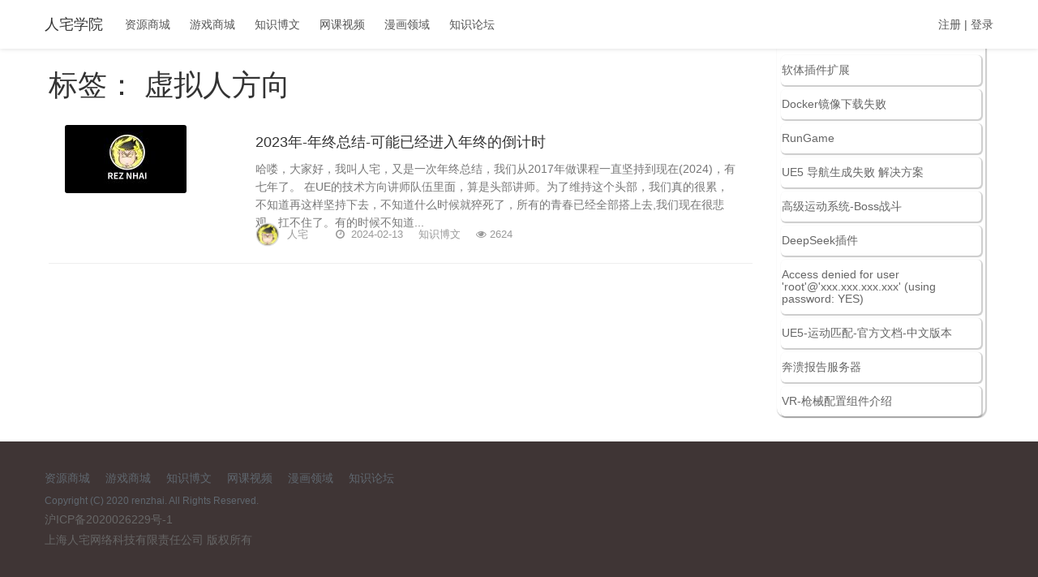

--- FILE ---
content_type: text/html; charset=UTF-8
request_url: https://renzhai.net/tag/%E8%99%9A%E6%8B%9F%E4%BA%BA%E6%96%B9%E5%90%91
body_size: 28931
content:

<!DOCTYPE html>
<html lang="zh-CN">

<head>
<!-- 顶部图标 -->
	<meta charset="UTF-8">
	<meta name="viewport" content="width=device-width, initial-scale=1.0">
	<meta http-equiv="X-UA-Compatible" content="ie=edge">
	<title>虚拟人方向 &#8211; 人宅学院</title>
<meta name='robots' content='max-image-preview:large' />
<link rel="alternate" type="application/rss+xml" title="人宅学院 &raquo; 虚拟人方向 标签 Feed" href="https://renzhai.net/tag/%e8%99%9a%e6%8b%9f%e4%ba%ba%e6%96%b9%e5%90%91/feed" />
<script type="text/javascript">
/* <![CDATA[ */
window._wpemojiSettings = {"baseUrl":"https:\/\/s.w.org\/images\/core\/emoji\/15.0.3\/72x72\/","ext":".png","svgUrl":"https:\/\/s.w.org\/images\/core\/emoji\/15.0.3\/svg\/","svgExt":".svg","source":{"concatemoji":"https:\/\/renzhai.net\/wp-includes\/js\/wp-emoji-release.min.js?ver=6.5.7"}};
/*! This file is auto-generated */
!function(i,n){var o,s,e;function c(e){try{var t={supportTests:e,timestamp:(new Date).valueOf()};sessionStorage.setItem(o,JSON.stringify(t))}catch(e){}}function p(e,t,n){e.clearRect(0,0,e.canvas.width,e.canvas.height),e.fillText(t,0,0);var t=new Uint32Array(e.getImageData(0,0,e.canvas.width,e.canvas.height).data),r=(e.clearRect(0,0,e.canvas.width,e.canvas.height),e.fillText(n,0,0),new Uint32Array(e.getImageData(0,0,e.canvas.width,e.canvas.height).data));return t.every(function(e,t){return e===r[t]})}function u(e,t,n){switch(t){case"flag":return n(e,"\ud83c\udff3\ufe0f\u200d\u26a7\ufe0f","\ud83c\udff3\ufe0f\u200b\u26a7\ufe0f")?!1:!n(e,"\ud83c\uddfa\ud83c\uddf3","\ud83c\uddfa\u200b\ud83c\uddf3")&&!n(e,"\ud83c\udff4\udb40\udc67\udb40\udc62\udb40\udc65\udb40\udc6e\udb40\udc67\udb40\udc7f","\ud83c\udff4\u200b\udb40\udc67\u200b\udb40\udc62\u200b\udb40\udc65\u200b\udb40\udc6e\u200b\udb40\udc67\u200b\udb40\udc7f");case"emoji":return!n(e,"\ud83d\udc26\u200d\u2b1b","\ud83d\udc26\u200b\u2b1b")}return!1}function f(e,t,n){var r="undefined"!=typeof WorkerGlobalScope&&self instanceof WorkerGlobalScope?new OffscreenCanvas(300,150):i.createElement("canvas"),a=r.getContext("2d",{willReadFrequently:!0}),o=(a.textBaseline="top",a.font="600 32px Arial",{});return e.forEach(function(e){o[e]=t(a,e,n)}),o}function t(e){var t=i.createElement("script");t.src=e,t.defer=!0,i.head.appendChild(t)}"undefined"!=typeof Promise&&(o="wpEmojiSettingsSupports",s=["flag","emoji"],n.supports={everything:!0,everythingExceptFlag:!0},e=new Promise(function(e){i.addEventListener("DOMContentLoaded",e,{once:!0})}),new Promise(function(t){var n=function(){try{var e=JSON.parse(sessionStorage.getItem(o));if("object"==typeof e&&"number"==typeof e.timestamp&&(new Date).valueOf()<e.timestamp+604800&&"object"==typeof e.supportTests)return e.supportTests}catch(e){}return null}();if(!n){if("undefined"!=typeof Worker&&"undefined"!=typeof OffscreenCanvas&&"undefined"!=typeof URL&&URL.createObjectURL&&"undefined"!=typeof Blob)try{var e="postMessage("+f.toString()+"("+[JSON.stringify(s),u.toString(),p.toString()].join(",")+"));",r=new Blob([e],{type:"text/javascript"}),a=new Worker(URL.createObjectURL(r),{name:"wpTestEmojiSupports"});return void(a.onmessage=function(e){c(n=e.data),a.terminate(),t(n)})}catch(e){}c(n=f(s,u,p))}t(n)}).then(function(e){for(var t in e)n.supports[t]=e[t],n.supports.everything=n.supports.everything&&n.supports[t],"flag"!==t&&(n.supports.everythingExceptFlag=n.supports.everythingExceptFlag&&n.supports[t]);n.supports.everythingExceptFlag=n.supports.everythingExceptFlag&&!n.supports.flag,n.DOMReady=!1,n.readyCallback=function(){n.DOMReady=!0}}).then(function(){return e}).then(function(){var e;n.supports.everything||(n.readyCallback(),(e=n.source||{}).concatemoji?t(e.concatemoji):e.wpemoji&&e.twemoji&&(t(e.twemoji),t(e.wpemoji)))}))}((window,document),window._wpemojiSettings);
/* ]]> */
</script>
<style id='wp-emoji-styles-inline-css' type='text/css'>

	img.wp-smiley, img.emoji {
		display: inline !important;
		border: none !important;
		box-shadow: none !important;
		height: 1em !important;
		width: 1em !important;
		margin: 0 0.07em !important;
		vertical-align: -0.1em !important;
		background: none !important;
		padding: 0 !important;
	}
</style>
<link rel='stylesheet' id='wp-block-library-css' href='https://renzhai.net/wp-includes/css/dist/block-library/style.min.css?ver=6.5.7' type='text/css' media='all' />
<style id='classic-theme-styles-inline-css' type='text/css'>
/*! This file is auto-generated */
.wp-block-button__link{color:#fff;background-color:#32373c;border-radius:9999px;box-shadow:none;text-decoration:none;padding:calc(.667em + 2px) calc(1.333em + 2px);font-size:1.125em}.wp-block-file__button{background:#32373c;color:#fff;text-decoration:none}
</style>
<style id='global-styles-inline-css' type='text/css'>
body{--wp--preset--color--black: #000000;--wp--preset--color--cyan-bluish-gray: #abb8c3;--wp--preset--color--white: #ffffff;--wp--preset--color--pale-pink: #f78da7;--wp--preset--color--vivid-red: #cf2e2e;--wp--preset--color--luminous-vivid-orange: #ff6900;--wp--preset--color--luminous-vivid-amber: #fcb900;--wp--preset--color--light-green-cyan: #7bdcb5;--wp--preset--color--vivid-green-cyan: #00d084;--wp--preset--color--pale-cyan-blue: #8ed1fc;--wp--preset--color--vivid-cyan-blue: #0693e3;--wp--preset--color--vivid-purple: #9b51e0;--wp--preset--gradient--vivid-cyan-blue-to-vivid-purple: linear-gradient(135deg,rgba(6,147,227,1) 0%,rgb(155,81,224) 100%);--wp--preset--gradient--light-green-cyan-to-vivid-green-cyan: linear-gradient(135deg,rgb(122,220,180) 0%,rgb(0,208,130) 100%);--wp--preset--gradient--luminous-vivid-amber-to-luminous-vivid-orange: linear-gradient(135deg,rgba(252,185,0,1) 0%,rgba(255,105,0,1) 100%);--wp--preset--gradient--luminous-vivid-orange-to-vivid-red: linear-gradient(135deg,rgba(255,105,0,1) 0%,rgb(207,46,46) 100%);--wp--preset--gradient--very-light-gray-to-cyan-bluish-gray: linear-gradient(135deg,rgb(238,238,238) 0%,rgb(169,184,195) 100%);--wp--preset--gradient--cool-to-warm-spectrum: linear-gradient(135deg,rgb(74,234,220) 0%,rgb(151,120,209) 20%,rgb(207,42,186) 40%,rgb(238,44,130) 60%,rgb(251,105,98) 80%,rgb(254,248,76) 100%);--wp--preset--gradient--blush-light-purple: linear-gradient(135deg,rgb(255,206,236) 0%,rgb(152,150,240) 100%);--wp--preset--gradient--blush-bordeaux: linear-gradient(135deg,rgb(254,205,165) 0%,rgb(254,45,45) 50%,rgb(107,0,62) 100%);--wp--preset--gradient--luminous-dusk: linear-gradient(135deg,rgb(255,203,112) 0%,rgb(199,81,192) 50%,rgb(65,88,208) 100%);--wp--preset--gradient--pale-ocean: linear-gradient(135deg,rgb(255,245,203) 0%,rgb(182,227,212) 50%,rgb(51,167,181) 100%);--wp--preset--gradient--electric-grass: linear-gradient(135deg,rgb(202,248,128) 0%,rgb(113,206,126) 100%);--wp--preset--gradient--midnight: linear-gradient(135deg,rgb(2,3,129) 0%,rgb(40,116,252) 100%);--wp--preset--font-size--small: 13px;--wp--preset--font-size--medium: 20px;--wp--preset--font-size--large: 36px;--wp--preset--font-size--x-large: 42px;--wp--preset--spacing--20: 0.44rem;--wp--preset--spacing--30: 0.67rem;--wp--preset--spacing--40: 1rem;--wp--preset--spacing--50: 1.5rem;--wp--preset--spacing--60: 2.25rem;--wp--preset--spacing--70: 3.38rem;--wp--preset--spacing--80: 5.06rem;--wp--preset--shadow--natural: 6px 6px 9px rgba(0, 0, 0, 0.2);--wp--preset--shadow--deep: 12px 12px 50px rgba(0, 0, 0, 0.4);--wp--preset--shadow--sharp: 6px 6px 0px rgba(0, 0, 0, 0.2);--wp--preset--shadow--outlined: 6px 6px 0px -3px rgba(255, 255, 255, 1), 6px 6px rgba(0, 0, 0, 1);--wp--preset--shadow--crisp: 6px 6px 0px rgba(0, 0, 0, 1);}:where(.is-layout-flex){gap: 0.5em;}:where(.is-layout-grid){gap: 0.5em;}body .is-layout-flex{display: flex;}body .is-layout-flex{flex-wrap: wrap;align-items: center;}body .is-layout-flex > *{margin: 0;}body .is-layout-grid{display: grid;}body .is-layout-grid > *{margin: 0;}:where(.wp-block-columns.is-layout-flex){gap: 2em;}:where(.wp-block-columns.is-layout-grid){gap: 2em;}:where(.wp-block-post-template.is-layout-flex){gap: 1.25em;}:where(.wp-block-post-template.is-layout-grid){gap: 1.25em;}.has-black-color{color: var(--wp--preset--color--black) !important;}.has-cyan-bluish-gray-color{color: var(--wp--preset--color--cyan-bluish-gray) !important;}.has-white-color{color: var(--wp--preset--color--white) !important;}.has-pale-pink-color{color: var(--wp--preset--color--pale-pink) !important;}.has-vivid-red-color{color: var(--wp--preset--color--vivid-red) !important;}.has-luminous-vivid-orange-color{color: var(--wp--preset--color--luminous-vivid-orange) !important;}.has-luminous-vivid-amber-color{color: var(--wp--preset--color--luminous-vivid-amber) !important;}.has-light-green-cyan-color{color: var(--wp--preset--color--light-green-cyan) !important;}.has-vivid-green-cyan-color{color: var(--wp--preset--color--vivid-green-cyan) !important;}.has-pale-cyan-blue-color{color: var(--wp--preset--color--pale-cyan-blue) !important;}.has-vivid-cyan-blue-color{color: var(--wp--preset--color--vivid-cyan-blue) !important;}.has-vivid-purple-color{color: var(--wp--preset--color--vivid-purple) !important;}.has-black-background-color{background-color: var(--wp--preset--color--black) !important;}.has-cyan-bluish-gray-background-color{background-color: var(--wp--preset--color--cyan-bluish-gray) !important;}.has-white-background-color{background-color: var(--wp--preset--color--white) !important;}.has-pale-pink-background-color{background-color: var(--wp--preset--color--pale-pink) !important;}.has-vivid-red-background-color{background-color: var(--wp--preset--color--vivid-red) !important;}.has-luminous-vivid-orange-background-color{background-color: var(--wp--preset--color--luminous-vivid-orange) !important;}.has-luminous-vivid-amber-background-color{background-color: var(--wp--preset--color--luminous-vivid-amber) !important;}.has-light-green-cyan-background-color{background-color: var(--wp--preset--color--light-green-cyan) !important;}.has-vivid-green-cyan-background-color{background-color: var(--wp--preset--color--vivid-green-cyan) !important;}.has-pale-cyan-blue-background-color{background-color: var(--wp--preset--color--pale-cyan-blue) !important;}.has-vivid-cyan-blue-background-color{background-color: var(--wp--preset--color--vivid-cyan-blue) !important;}.has-vivid-purple-background-color{background-color: var(--wp--preset--color--vivid-purple) !important;}.has-black-border-color{border-color: var(--wp--preset--color--black) !important;}.has-cyan-bluish-gray-border-color{border-color: var(--wp--preset--color--cyan-bluish-gray) !important;}.has-white-border-color{border-color: var(--wp--preset--color--white) !important;}.has-pale-pink-border-color{border-color: var(--wp--preset--color--pale-pink) !important;}.has-vivid-red-border-color{border-color: var(--wp--preset--color--vivid-red) !important;}.has-luminous-vivid-orange-border-color{border-color: var(--wp--preset--color--luminous-vivid-orange) !important;}.has-luminous-vivid-amber-border-color{border-color: var(--wp--preset--color--luminous-vivid-amber) !important;}.has-light-green-cyan-border-color{border-color: var(--wp--preset--color--light-green-cyan) !important;}.has-vivid-green-cyan-border-color{border-color: var(--wp--preset--color--vivid-green-cyan) !important;}.has-pale-cyan-blue-border-color{border-color: var(--wp--preset--color--pale-cyan-blue) !important;}.has-vivid-cyan-blue-border-color{border-color: var(--wp--preset--color--vivid-cyan-blue) !important;}.has-vivid-purple-border-color{border-color: var(--wp--preset--color--vivid-purple) !important;}.has-vivid-cyan-blue-to-vivid-purple-gradient-background{background: var(--wp--preset--gradient--vivid-cyan-blue-to-vivid-purple) !important;}.has-light-green-cyan-to-vivid-green-cyan-gradient-background{background: var(--wp--preset--gradient--light-green-cyan-to-vivid-green-cyan) !important;}.has-luminous-vivid-amber-to-luminous-vivid-orange-gradient-background{background: var(--wp--preset--gradient--luminous-vivid-amber-to-luminous-vivid-orange) !important;}.has-luminous-vivid-orange-to-vivid-red-gradient-background{background: var(--wp--preset--gradient--luminous-vivid-orange-to-vivid-red) !important;}.has-very-light-gray-to-cyan-bluish-gray-gradient-background{background: var(--wp--preset--gradient--very-light-gray-to-cyan-bluish-gray) !important;}.has-cool-to-warm-spectrum-gradient-background{background: var(--wp--preset--gradient--cool-to-warm-spectrum) !important;}.has-blush-light-purple-gradient-background{background: var(--wp--preset--gradient--blush-light-purple) !important;}.has-blush-bordeaux-gradient-background{background: var(--wp--preset--gradient--blush-bordeaux) !important;}.has-luminous-dusk-gradient-background{background: var(--wp--preset--gradient--luminous-dusk) !important;}.has-pale-ocean-gradient-background{background: var(--wp--preset--gradient--pale-ocean) !important;}.has-electric-grass-gradient-background{background: var(--wp--preset--gradient--electric-grass) !important;}.has-midnight-gradient-background{background: var(--wp--preset--gradient--midnight) !important;}.has-small-font-size{font-size: var(--wp--preset--font-size--small) !important;}.has-medium-font-size{font-size: var(--wp--preset--font-size--medium) !important;}.has-large-font-size{font-size: var(--wp--preset--font-size--large) !important;}.has-x-large-font-size{font-size: var(--wp--preset--font-size--x-large) !important;}
.wp-block-navigation a:where(:not(.wp-element-button)){color: inherit;}
:where(.wp-block-post-template.is-layout-flex){gap: 1.25em;}:where(.wp-block-post-template.is-layout-grid){gap: 1.25em;}
:where(.wp-block-columns.is-layout-flex){gap: 2em;}:where(.wp-block-columns.is-layout-grid){gap: 2em;}
.wp-block-pullquote{font-size: 1.5em;line-height: 1.6;}
</style>
<link rel='stylesheet' id='mainstyle-css-css' href='https://renzhai.net/wp-content/themes/UnrealEngineDX/assets/css/new-style.css?ver=6.5.7' type='text/css' media='all' />
<link rel='stylesheet' id='main-css-css' href='https://renzhai.net/wp-content/themes/UnrealEngineDX/assets/css/app.css?ver=6.5.7' type='text/css' media='all' />
<link rel='stylesheet' id='embed-css-css' href='https://renzhai.net/wp-content/themes/UnrealEngineDX/assets/css/embed.css?ver=6.5.7' type='text/css' media='all' />
<link rel='stylesheet' id='user-style-css' href='https://renzhai.net/wp-content/themes/UnrealEngineDX/assets/css/user-style.css?ver=6.5.7' type='text/css' media='all' />
<script type="text/javascript" src="https://renzhai.net/wp-includes/js/jquery/jquery.min.js?ver=3.7.1" id="jquery-core-js"></script>
<script type="text/javascript" src="https://renzhai.net/wp-includes/js/jquery/jquery-migrate.min.js?ver=3.4.1" id="jquery-migrate-js"></script>
<link rel="https://api.w.org/" href="https://renzhai.net/wp-json/" /><link rel="alternate" type="application/json" href="https://renzhai.net/wp-json/wp/v2/tags/365" /><link rel="EditURI" type="application/rsd+xml" title="RSD" href="https://renzhai.net/xmlrpc.php?rsd" />
<meta name="generator" content="WordPress 6.5.7" />
	<link rel="shortcut icon" href=""/>
	
</head>

<!-- <body class="post-template-default single single-post postid-1815 single-format-standard logged-in"> -->
<body class="archive tag tag-365">
	<header class="navbar navbar-fixed-top wpkt-header" id="masthead">
		<div class="container-fluid">
			<div class="row">
				<div class="navbar-header">
					<button class="navbar-toggle collapsed" type="button" data-toggle="collapse" data-target="#primary"
						aria-expanded="false">
						<span class="sr-only">Toggle navigation</span>
						<span class="icon-bar"></span>
						<span class="icon-bar"></span>
						<span class="icon-bar"></span>
					</button>
					<a href="https://renzhai.net" class="navbar-brand">人宅学院</a>
				</div>
				<nav id="primary" class="collapse navbar-collapse">
				<ul id="menu-%e9%a6%96%e9%a1%b5%e5%af%bc%e8%88%aa" class="nav navbar-nav"><li id="menu-item-125" class="menu-item menu-item-type-post_type menu-item-object-page menu-item-125"><a href="https://renzhai.net/resource-project-homepage">资源商城</a></li>
<li id="menu-item-126" class="menu-item menu-item-type-post_type menu-item-object-page menu-item-126"><a href="https://renzhai.net/game-homepage-page">游戏商城</a></li>
<li id="menu-item-127" class="menu-item menu-item-type-post_type menu-item-object-page menu-item-127"><a href="https://renzhai.net/article-home-page">知识博文</a></li>
<li id="menu-item-491" class="menu-item menu-item-type-post_type menu-item-object-page menu-item-491"><a href="https://renzhai.net/course-home-page">网课视频</a></li>
<li id="menu-item-832" class="menu-item menu-item-type-post_type menu-item-object-page menu-item-832"><a href="https://renzhai.net/comics-field">漫画领域</a></li>
<li id="menu-item-835" class="menu-item menu-item-type-post_type menu-item-object-page menu-item-835"><a href="https://renzhai.net/forum-home-page">知识论坛</a></li>
</ul>
					<!-- 登陆和注册 -->
					<ul class="nav narbar-nav navbar-right">
						<li class="login-out">
															<a href="https://renzhai.net/wp-login.php?action=register">注册</a> | <a
								href="https://renzhai.net/wp-login.php?redirect_to=https%3A%2F%2Frenzhai.net">登录</a>
								</li>
														
					</ul> 
				
				</nav>
			</div>
		</div>
	</header>
	<div class="container-fluid site-content" id="content">
		<div class="row">
            <div class="col-md-9 pdfix">
                <div class="content-area">
                    <main class="site-main">
                        <header class="list-Sheader">
                            <h1><span> 标签： <span>虚拟人方向</span></span></h1>
                        </header>

                                                                                    <article class="postlist-item">
                                    <div class="post-img">
                                        <a href="https://renzhai.net/1198.html">
                                                                                            <img width="150" height="84" src="https://renzhai.net/wp-content/uploads/2024/02/rewnzhai-150x84.jpg" class="attachment-thumbnail size-thumbnail wp-post-image" alt="" decoding="async" srcset="https://renzhai.net/wp-content/uploads/2024/02/rewnzhai-150x84.jpg 150w, https://renzhai.net/wp-content/uploads/2024/02/rewnzhai-300x169.jpg 300w, https://renzhai.net/wp-content/uploads/2024/02/rewnzhai-1024x576.jpg 1024w, https://renzhai.net/wp-content/uploads/2024/02/rewnzhai-768x432.jpg 768w, https://renzhai.net/wp-content/uploads/2024/02/rewnzhai-1536x864.jpg 1536w, https://renzhai.net/wp-content/uploads/2024/02/rewnzhai.jpg 1920w" sizes="(max-width: 150px) 100vw, 150px" />                                                                                        </a>
                                    </div>
                                    <div class="post-content">
                                        <h2 class="post-title">
                                            <a href="https://renzhai.net/1198.html">2023年-年终总结-可能已经进入年终的倒计时</a>
                                        </h2>
                                        <p class="post-des">
                                                                                            
哈喽，大家好，我叫人宅，又是一次年终总结，我们从2017年做课程一直坚持到现在(2024)，有七年了。



在UE的技术方向讲师队伍里面，算是头部讲师。为了维持这个头部，我们真的很累，不知道再这样坚持下去，不知道什么时候就猝死了，所有的青春已经全部搭上去,我们现在很悲观，扛不住了。有的时候不知道...</p>
                                                                                    <div class="post-meta">
                                            <div class="post-meta-it author">
                                                <a class="avatar"
                                                    href="https://renzhai.net/author/renzhai">
                                                    <img alt='' src='https://secure.gravatar.com/avatar/ea872b1d2513dd6cd0aa99a13ed5900f?s=24&#038;d=monsterid&#038;r=g' srcset='https://secure.gravatar.com/avatar/ea872b1d2513dd6cd0aa99a13ed5900f?s=48&#038;d=monsterid&#038;r=g 2x' class='avatar avatar-24 photo' height='24' width='24' decoding='async'/>                                                     <!-- <img alt=''
                                                       
                                                        class='avatar avatar-30 photo' height='30' width='30' /> -->
                                                     </a>
                                                <a class="nickname" href="https://renzhai.net/author/renzhai">
                                                 人宅  </a>
                                            </div>

                                            <span class="post-meta-it dtime">
                                                <i class="fa fa-clock-o"></i> 2024-02-13</span>
                                            <span class="post-meta-it cats"><a
                                                    href=" "
                                                    rel="category tag">
										            	<a href="https://renzhai.net/category/knowledge-articles" rel="category tag">知识博文</a> 
                                                </a></span>
                                            <span class="post-meta-it views">
                                                <i class="fa fa-eye"></i>2624 </span>
                                        </div>
                                    </div>
                                </article>
                                                                            <div class="posts-nav">
                                                        <!-- <nav class="navigation pagination" role="navigation">
                                <h2 class="screen-reader-text">文章导航</h2>
                                <div class="nav-links"><span aria-current='page' class='page-numbers current'>1</span>
                                    <a class='page-numbers'
                                        href='http://192.168.2.244/test/wordpress/wp-05/category/keji/page/2/'>2</a>
                                    <a class="next page-numbers"
                                        href="http://192.168.2.244/test/wordpress/wp-05/category/keji/page/2/">下一个</a>
                                </div>
                            </nav> -->
                        </div>
                    </main>
                </div>
            </div>
<div class="col-md-3 pdfixr">
	<div class="widget-area">
		<!-- 			</h2><h2 class="widget-title">搜索感兴趣的内容</h2>
<form role="search" method="get" id="searchform" class="searchform" action="https://renzhai.net/">
				<div>
					<label class="screen-reader-text" for="s">搜索：</label>
					<input type="text" value="" name="s" id="s" />
					<input type="submit" id="searchsubmit" value="搜索" />
				</div>
			</form></section>			 -->


		<div class="post-sidebar-recommend box-shadow-post">
			<h4 class="the-latest-article">小编推荐</h4>
			<a class="recent-button" href="https://renzhai.net/1505.html"><div class="fileblock box-shadow-post"><div class="recommended-article-title"><h5>软体插件扩展</h5></div>	</div></a><a class="recent-button" href="https://renzhai.net/1472.html"><div class="fileblock box-shadow-post"><div class="recommended-article-title"><h5>Docker镜像下载失败</h5></div>	</div></a><a class="recent-button" href="https://renzhai.net/1462.html"><div class="fileblock box-shadow-post"><div class="recommended-article-title"><h5>RunGame</h5></div>	</div></a><a class="recent-button" href="https://renzhai.net/1454.html"><div class="fileblock box-shadow-post"><div class="recommended-article-title"><h5>UE5 导航生成失败 解决方案</h5></div>	</div></a><a class="recent-button" href="https://renzhai.net/1447.html"><div class="fileblock box-shadow-post"><div class="recommended-article-title"><h5>高级运动系统-Boss战斗</h5></div>	</div></a><a class="recent-button" href="https://renzhai.net/1436.html"><div class="fileblock box-shadow-post"><div class="recommended-article-title"><h5>DeepSeek插件</h5></div>	</div></a><a class="recent-button" href="https://renzhai.net/1422.html"><div class="fileblock box-shadow-post"><div class="recommended-article-title"><h5>Access denied for user 'root'@'xxx.xxx.xxx.xxx' (using password: YES)</h5></div>	</div></a><a class="recent-button" href="https://renzhai.net/1398.html"><div class="fileblock box-shadow-post"><div class="recommended-article-title"><h5>UE5-运动匹配-官方文档-中文版本</h5></div>	</div></a><a class="recent-button" href="https://renzhai.net/1379.html"><div class="fileblock box-shadow-post"><div class="recommended-article-title"><h5>奔溃报告服务器</h5></div>	</div></a><a class="recent-button" href="https://renzhai.net/1353.html"><div class="fileblock box-shadow-post"><div class="recommended-article-title"><h5>VR-枪械配置组件介绍</h5></div>	</div></a>
	</div> 



	</div>
</div>		</div>
	</div>

	
<footer id="footer">
		<div class="container-fluid">
					<ul id="menu-%e9%a6%96%e9%a1%b5%e5%af%bc%e8%88%aa-1" class="footer-nav"><li class="menu-item menu-item-type-post_type menu-item-object-page menu-item-125"><a href="https://renzhai.net/resource-project-homepage">资源商城</a></li>
<li class="menu-item menu-item-type-post_type menu-item-object-page menu-item-126"><a href="https://renzhai.net/game-homepage-page">游戏商城</a></li>
<li class="menu-item menu-item-type-post_type menu-item-object-page menu-item-127"><a href="https://renzhai.net/article-home-page">知识博文</a></li>
<li class="menu-item menu-item-type-post_type menu-item-object-page menu-item-491"><a href="https://renzhai.net/course-home-page">网课视频</a></li>
<li class="menu-item menu-item-type-post_type menu-item-object-page menu-item-832"><a href="https://renzhai.net/comics-field">漫画领域</a></li>
<li class="menu-item menu-item-type-post_type menu-item-object-page menu-item-835"><a href="https://renzhai.net/forum-home-page">知识论坛</a></li>
</ul>							

		
			<p class="copy">
				Copyright (C) 2020 renzhai. All Rights Reserved.
				<p><a href="https://beian.miit.gov.cn">沪ICP备2020026229号-1</a></p>
				<p><a href="https://www.qcc.com/firm/4287ecc4aa80ddf783a851b3439673ac.html">上海人宅网络科技有限责任公司 版权所有</a></p>
			</p>
		</div>
	</footer>

	<div class="back2top">
		<span class="fa fa-angle-up"></span>
	</div>
    
        <script type="text/javascript" src="https://renzhai.net/wp-content/themes/UnrealEngineDX/assets/js/require.js?ver=6.5.7" id="require-js"></script>
<script type="text/javascript" src="https://renzhai.net/wp-content/themes/UnrealEngineDX/assets/js/app.js?ver=6.5.7" id="app-js"></script>
<script type="text/javascript" src="https://renzhai.net/wp-content/themes/UnrealEngineDX/assets/js/jquery-1.6.min.js?ver=1.6" id="jquery-1.6.min-js"></script>
<script type="text/javascript" src="https://renzhai.net/wp-content/themes/UnrealEngineDX/assets/js/renzhai.js?ver=6.5.7" id="renzhai.js-js"></script>
    <script type="text/javascript">
        jQuery(document).ready(function ($) {

            for (let i = 0; i < document.forms.length; ++i) {
                let form = document.forms[i];
				if ($(form).attr("method") != "get") { $(form).append('<input type="hidden" name="fcZsun" value="xDENkS" />'); }
if ($(form).attr("method") != "get") { $(form).append('<input type="hidden" name="QGtiWPX" value="PaRcb8jiU" />'); }
            }

            $(document).on('submit', 'form', function () {
				if ($(this).attr("method") != "get") { $(this).append('<input type="hidden" name="fcZsun" value="xDENkS" />'); }
if ($(this).attr("method") != "get") { $(this).append('<input type="hidden" name="QGtiWPX" value="PaRcb8jiU" />'); }
                return true;
            });

            jQuery.ajaxSetup({
                beforeSend: function (e, data) {

                    if (data.type !== 'POST') return;

                    if (typeof data.data === 'object' && data.data !== null) {
						data.data.append("fcZsun", "xDENkS");
data.data.append("QGtiWPX", "PaRcb8jiU");
                    }
                    else {
                        data.data = data.data + '&fcZsun=xDENkS&QGtiWPX=PaRcb8jiU';
                    }
                }
            });

        });
    </script>
	</body>

</html>

--- FILE ---
content_type: text/css
request_url: https://renzhai.net/wp-content/themes/UnrealEngineDX/assets/css/app.css?ver=6.5.7
body_size: 231854
content:
@charset 'utf-8';
/*!
* Bootstrap v3.3.7 (http://getbootstrap.com)
* Copyright 2011-2016 Twitter,Inc.
* Licensed under MIT (https://github.com/twbs/bootstrap/blob/master/LICENSE)
*/
html{
font-family:sans-serif;
-webkit-text-size-adjust:100%;
-ms-text-size-adjust:100%;
}
body{
margin:0;
}
article,
aside,
details,
figcaption,
figure,
footer,
header,
hgroup,
main,
menu,
nav,
section,
summary{
display:block;
}
audio,
canvas,
progress,
video{
display:inline-block;
vertical-align:baseline;
}
audio:not([controls]){
display:none;
height:0;
}
[hidden],
template{
display:none;
}
a{
background-color:transparent;
}
.video-container .active
{
    color: #f60;
}

a:active,
a:hover{
outline:0;
}
abbr[title]{
border-bottom:1px dotted;
}
b,
strong{
font-weight:bold;
}
dfn{
font-style:italic;
}
h1{
margin:.67em 0;
font-size:2em;
}
mark{
color:#000;
background:#ff0;
}
small{
font-size:80%;
}
sub,
sup{
position:relative;
font-size:75%;
line-height:0;
vertical-align:baseline;
}
sup{
top:-.5em;
}
sub{
bottom:-.25em;
}
img{
border:0;
}
svg:not(:root){
overflow:hidden;
}
figure{
margin:1em 40px;
}
hr{
height:0;
-webkit-box-sizing:content-box;
-moz-box-sizing:content-box;
box-sizing:content-box;
}
pre{
overflow:auto;
}
code,
kbd,
pre,
samp{
font-family:monospace,monospace;
font-size:1em;
}
button,
input,
optgroup,
select,
textarea{
margin:0;
font:inherit;
color:inherit;
}
button{
overflow:visible;
}
button,
select{
text-transform:none;
}
button,
html input[type="button"],
input[type="reset"],
input[type="submit"]{
-webkit-appearance:button;
cursor:pointer;
}
button[disabled],
html input[disabled]{
cursor:default;
}
button::-moz-focus-inner,
input::-moz-focus-inner{
padding:0;
border:0;
}
input{
line-height:normal;
}
input[type="checkbox"],
input[type="radio"]{
-webkit-box-sizing:border-box;
-moz-box-sizing:border-box;
box-sizing:border-box;
padding:0;
}
input[type="number"]::-webkit-inner-spin-button,
input[type="number"]::-webkit-outer-spin-button{
height:auto;
}
input[type="search"]{
-webkit-box-sizing:content-box;
-moz-box-sizing:content-box;
box-sizing:content-box;
-webkit-appearance:textfield;
}
input[type="search"]::-webkit-search-cancel-button,
input[type="search"]::-webkit-search-decoration{
-webkit-appearance:none;
}
fieldset{
padding:.35em .625em .75em;
margin:0 2px;
border:1px solid #c0c0c0;
}
legend{
padding:0;
border:0;
}
textarea{
overflow:auto;
}
optgroup{
font-weight:bold;
}
table{
border-spacing:0;
border-collapse:collapse;
}
td,
th{
padding:0;
}
@media print{
*,
*:before,
*:after{
color:#000 !important;
text-shadow:none !important;
background:transparent !important;
-webkit-box-shadow:none !important;
box-shadow:none !important;
}
a,
a:visited{
text-decoration:underline;
}
a[href]:after{
content:" (" attr(href) ")";
}
abbr[title]:after{
content:" (" attr(title) ")";
}
a[href^="#"]:after,
a[href^="javascript:"]:after{
content:"";
}
pre,
blockquote{
border:1px solid #999;
page-break-inside:avoid;
}
thead{
display:table-header-group;
}
tr,
img{
page-break-inside:avoid;
}
img{
max-width:100% !important;
}
p,
h2,
h3{
orphans:3;
widows:3;
}
h2,
h3{
page-break-after:avoid;
}
.navbar{
display:none;
}
.btn > .caret,
.dropup > .btn > .caret{
border-top-color:#000 !important;
}
.label{
border:1px solid #000;
}
.table{
border-collapse:collapse !important;
}
.table td,
.table th{
background-color:#fff !important;
}
.table-bordered th,
.table-bordered td{
border:1px solid #ddd !important;
}
}
*{
-webkit-box-sizing:border-box;
-moz-box-sizing:border-box;
box-sizing:border-box;
}
*:before,
*:after{
-webkit-box-sizing:border-box;
-moz-box-sizing:border-box;
box-sizing:border-box;
}
html{
font-size:10px;
-webkit-tap-highlight-color:rgba(0,0,0,0);
}
body{
font-family:"Helvetica Neue",Helvetica,Arial,sans-serif;
font-size:14px;
line-height:1.42857143;
color:#333;
background-color:#ffffffff;
}
input,
button,
select,
textarea{
font-family:inherit;
font-size:inherit;
line-height:inherit;
}
a{
color:#337ab7;
text-decoration:none;
}
a:hover,
a:focus{
color:#23527c;
text-decoration:underline;
}
a:focus{
outline:5px auto -webkit-focus-ring-color;
outline-offset:-2px;
}
figure{
margin:0;
}
img{
vertical-align:middle;
}
.img-responsive,
.thumbnail > img,
.thumbnail a > img,
.carousel-inner > .item > img,
.carousel-inner > .item > a > img{
display:block;
max-width:100%;
height:auto;
}
.img-rounded{
border-radius:6px;
}
.img-thumbnail{
display:inline-block;
max-width:100%;
height:auto;
padding:4px;
line-height:1.42857143;
background-color:#fff;
border:1px solid #ddd;
border-radius:4px;
-webkit-transition:all .2s ease-in-out;
-o-transition:all .2s ease-in-out;
transition:all .2s ease-in-out;
}
.img-circle{
border-radius:50%;
}
hr{
margin-top:20px;
margin-bottom:20px;
border:0;
border-top:1px solid #eee;
}
.sr-only{
position:absolute;
width:1px;
height:1px;
padding:0;
margin:-1px;
overflow:hidden;
clip:rect(0,0,0,0);
border:0;
}
.sr-only-focusable:active,
.sr-only-focusable:focus{
position:static;
width:auto;
height:auto;
margin:0;
overflow:visible;
clip:auto;
}
[role="button"]{
cursor:pointer;
}
h1,
h2,
h3,
h4,
h5,
h6,
.h1,
.h2,
.h3,
.h4,
.h5,
.h6{
font-family:inherit;
font-weight:500;
line-height:1.1;
color:inherit;
}
h1 small,
h2 small,
h3 small,
h4 small,
h5 small,
h6 small,
.h1 small,
.h2 small,
.h3 small,
.h4 small,
.h5 small,
.h6 small,
h1 .small,
h2 .small,
h3 .small,
h4 .small,
h5 .small,
h6 .small,
.h1 .small,
.h2 .small,
.h3 .small,
.h4 .small,
.h5 .small,
.h6 .small{
font-weight:normal;
line-height:1;
color:#777;
}
h1,
.h1,
h2,
.h2,
h3,
.h3{
margin-top:20px;
margin-bottom:10px;
}
h1 small,
.h1 small,
h2 small,
.h2 small,
h3 small,
.h3 small,
h1 .small,
.h1 .small,
h2 .small,
.h2 .small,
h3 .small,
.h3 .small{
font-size:65%;
}
h4,
.h4,
h5,
.h5,
h6,
.h6{
margin-top:10px;
margin-bottom:10px;
}
h4 small,
.h4 small,
h5 small,
.h5 small,
h6 small,
.h6 small,
h4 .small,
.h4 .small,
h5 .small,
.h5 .small,
h6 .small,
.h6 .small{
font-size:75%;
}
h1,
.h1{
font-size:36px;
}
h2,
.h2{
font-size:30px;
}
h3,
.h3{
font-size:24px;
}
h4,
.h4{
font-size:18px;
}
h5,
.h5{
font-size:14px;
}
h6,
.h6{
font-size:12px;
}
p{
margin:0 0 10px;
}
.lead{
margin-bottom:20px;
font-size:16px;
font-weight:300;
line-height:1.4;
}
@media (min-width:768px){
.lead{
font-size:21px;
}
}
small,
.small{
font-size:85%;
}
mark,
.mark{
padding:.2em;
background-color:#fcf8e3;
}
.text-left{
text-align:left;
}
.text-right{
text-align:right;
}
.text-center{
text-align:center;
}
.text-justify{
text-align:justify;
}
.text-nowrap{
white-space:nowrap;
}
.text-lowercase{
text-transform:lowercase;
}
.text-uppercase{
text-transform:uppercase;
}
.text-capitalize{
text-transform:capitalize;
}
.text-muted{
color:#777;
}
.text-primary{
color:#337ab7;
}
a.text-primary:hover,
a.text-primary:focus{
color:#286090;
}
.text-success{
color:#3c763d;
}
a.text-success:hover,
a.text-success:focus{
color:#2b542c;
}
.text-info{
color:#31708f;
}
a.text-info:hover,
a.text-info:focus{
color:#245269;
}
.text-warning{
color:#8a6d3b;
}
a.text-warning:hover,
a.text-warning:focus{
color:#66512c;
}
.text-danger{
color:#a94442;
}
a.text-danger:hover,
a.text-danger:focus{
color:#843534;
}
.bg-primary{
color:#fff;
background-color:#337ab7;
}
a.bg-primary:hover,
a.bg-primary:focus{
background-color:#286090;
}
.bg-success{
background-color:#dff0d8;
}
a.bg-success:hover,
a.bg-success:focus{
background-color:#c1e2b3;
}
.bg-info{
background-color:#d9edf7;
}
a.bg-info:hover,
a.bg-info:focus{
background-color:#afd9ee;
}
.bg-warning{
background-color:#fcf8e3;
}
a.bg-warning:hover,
a.bg-warning:focus{
background-color:#f7ecb5;
}
.bg-danger{
background-color:#f2dede;
}
a.bg-danger:hover,
a.bg-danger:focus{
background-color:#e4b9b9;
}
.page-header{
padding-bottom:9px;
margin:40px 0 20px;
border-bottom:1px solid #eee;
}
ul,
ol{
margin-top:0;
margin-bottom:10px;
}
ul ul,
ol ul,
ul ol,
ol ol{
margin-bottom:0;
}
.list-unstyled{
padding-left:0;
list-style:none;
}
.list-inline{
padding-left:0;
margin-left:-5px;
list-style:none;
}
.list-inline > li{
display:inline-block;
padding-right:5px;
padding-left:5px;
}
dl{
margin-top:0;
margin-bottom:20px;
}
dt,
dd{
line-height:1.42857143;
}
dt{
font-weight:bold;
}
dd{
margin-left:0;
}
@media (min-width:768px){
.dl-horizontal dt{
float:left;
width:160px;
overflow:hidden;
clear:left;
text-align:right;
text-overflow:ellipsis;
white-space:nowrap;
}
.dl-horizontal dd{
margin-left:180px;
}
}
abbr[title],
abbr[data-original-title]{
cursor:help;
border-bottom:1px dotted #777;
}
.initialism{
font-size:90%;
text-transform:uppercase;
}
blockquote{
padding:10px 20px;
margin:0 0 20px;
font-size:17.5px;
border-left:5px solid #eee;
}
blockquote p:last-child,
blockquote ul:last-child,
blockquote ol:last-child{
margin-bottom:0;
}
blockquote footer,
blockquote small,
blockquote .small{
display:block;
font-size:80%;
line-height:1.42857143;
color:#777;
}
blockquote footer:before,
blockquote small:before,
blockquote .small:before{
content:'\2014 \00A0';
}
.blockquote-reverse,
blockquote.pull-right{
padding-right:15px;
padding-left:0;
text-align:right;
border-right:5px solid #eee;
border-left:0;
}
.blockquote-reverse footer:before,
blockquote.pull-right footer:before,
.blockquote-reverse small:before,
blockquote.pull-right small:before,
.blockquote-reverse .small:before,
blockquote.pull-right .small:before{
content:'';
}
.blockquote-reverse footer:after,
blockquote.pull-right footer:after,
.blockquote-reverse small:after,
blockquote.pull-right small:after,
.blockquote-reverse .small:after,
blockquote.pull-right .small:after{
content:'\00A0 \2014';
}
address{
margin-bottom:20px;
font-style:normal;
line-height:1.42857143;
}
code,
kbd,
pre,
samp{
font-family:Menlo,Monaco,Consolas,"Courier New",monospace;
}
code{
padding:2px 4px;
font-size:90%;
color:#c7254e;
background-color:#f9f2f4;
border-radius:4px;
}
kbd{
padding:2px 4px;
font-size:90%;
color:#fff;
background-color:#333;
border-radius:3px;
-webkit-box-shadow:inset 0 -1px 0 rgba(0,0,0,.25);
box-shadow:inset 0 -1px 0 rgba(0,0,0,.25);
}
kbd kbd{
padding:0;
font-size:100%;
font-weight:bold;
-webkit-box-shadow:none;
box-shadow:none;
}
pre{
display:block;
padding:9.5px;
margin:0 0 10px;
font-size:13px;
line-height:1.42857143;
color:#333;
word-break:break-all;
word-wrap:break-word;
background-color:#f5f5f5;
border:1px solid #ccc;
border-radius:4px;
}
pre code{
padding:0;
font-size:inherit;
color:inherit;
white-space:pre-wrap;
background-color:transparent;
border-radius:0;
}
.pre-scrollable{
max-height:340px;
overflow-y:scroll;
}
.container{
padding-right:15px;
padding-left:15px;
margin-right:auto;
margin-left:auto;
}
@media (min-width:768px){
.container{
width:750px;
}
}
@media (min-width:992px){
.container{
width:970px;
}
}
@media (min-width:1200px){
.container{
width:1170px;
}
}
.container-fluid{
padding-right:15px;
padding-left:15px;
margin-right:auto;
margin-left:auto;
}
.row{
margin-right:-15px;
margin-left:-15px;
}
.col-xs-1,.col-sm-1,.col-md-1,.col-lg-1,.col-xs-2,.col-sm-2,.col-md-2,.col-lg-2,.col-xs-3,.col-sm-3,.col-md-3,.col-lg-3,.col-xs-4,.col-sm-4,.col-md-4,.col-lg-4,.col-xs-5,.col-sm-5,.col-md-5,.col-lg-5,.col-xs-6,.col-sm-6,.col-md-6,.col-lg-6,.col-xs-7,.col-sm-7,.col-md-7,.col-lg-7,.col-xs-8,.col-sm-8,.col-md-8,.col-lg-8,.col-xs-9,.col-sm-9,.col-md-9,.col-lg-9,.col-xs-10,.col-sm-10,.col-md-10,.col-lg-10,.col-xs-11,.col-sm-11,.col-md-11,.col-lg-11,.col-xs-12,.col-sm-12,.col-md-12,.col-lg-12{
position:relative;
min-height:1px;
padding-right:15px;
padding-left:15px;
}
.col-xs-1,.col-xs-2,.col-xs-3,.col-xs-4,.col-xs-5,.col-xs-6,.col-xs-7,.col-xs-8,.col-xs-9,.col-xs-10,.col-xs-11,.col-xs-12{
float:left;
}
.col-xs-12{
width:100%;
}
.col-xs-11{
width:91.66666667%;
}
.col-xs-10{
width:83.33333333%;
}
.col-xs-9{
width:75%;
}
.col-xs-8{
width:66.66666667%;
}
.col-xs-7{
width:58.33333333%;
}
.col-xs-6{
width:50%;
}
.col-xs-5{
width:41.66666667%;
}
.col-xs-4{
width:33.33333333%;
}
.col-xs-3{
width:25%;
}
.col-xs-2{
width:16.66666667%;
}
.col-xs-1{
width:8.33333333%;
}
.col-xs-pull-12{
right:100%;
}
.col-xs-pull-11{
right:91.66666667%;
}
.col-xs-pull-10{
right:83.33333333%;
}
.col-xs-pull-9{
right:75%;
}
.col-xs-pull-8{
right:66.66666667%;
}
.col-xs-pull-7{
right:58.33333333%;
}
.col-xs-pull-6{
right:50%;
}
.col-xs-pull-5{
right:41.66666667%;
}
.col-xs-pull-4{
right:33.33333333%;
}
.col-xs-pull-3{
right:25%;
}
.col-xs-pull-2{
right:16.66666667%;
}
.col-xs-pull-1{
right:8.33333333%;
}
.col-xs-pull-0{
right:auto;
}
.col-xs-push-12{
left:100%;
}
.col-xs-push-11{
left:91.66666667%;
}
.col-xs-push-10{
left:83.33333333%;
}
.col-xs-push-9{
left:75%;
}
.col-xs-push-8{
left:66.66666667%;
}
.col-xs-push-7{
left:58.33333333%;
}
.col-xs-push-6{
left:50%;
}
.col-xs-push-5{
left:41.66666667%;
}
.col-xs-push-4{
left:33.33333333%;
}
.col-xs-push-3{
left:25%;
}
.col-xs-push-2{
left:16.66666667%;
}
.col-xs-push-1{
left:8.33333333%;
}
.col-xs-push-0{
left:auto;
}
.col-xs-offset-12{
margin-left:100%;
}
.col-xs-offset-11{
margin-left:91.66666667%;
}
.col-xs-offset-10{
margin-left:83.33333333%;
}
.col-xs-offset-9{
margin-left:75%;
}
.col-xs-offset-8{
margin-left:66.66666667%;
}
.col-xs-offset-7{
margin-left:58.33333333%;
}
.col-xs-offset-6{
margin-left:50%;
}
.col-xs-offset-5{
margin-left:41.66666667%;
}
.col-xs-offset-4{
margin-left:33.33333333%;
}
.col-xs-offset-3{
margin-left:25%;
}
.col-xs-offset-2{
margin-left:16.66666667%;
}
.col-xs-offset-1{
margin-left:8.33333333%;
}
.col-xs-offset-0{
margin-left:0;
}
@media (min-width:768px){
.col-sm-1,.col-sm-2,.col-sm-3,.col-sm-4,.col-sm-5,.col-sm-6,.col-sm-7,.col-sm-8,.col-sm-9,.col-sm-10,.col-sm-11,.col-sm-12{
float:left;
}
.col-sm-12{
width:100%;
}
.col-sm-11{
width:91.66666667%;
}
.col-sm-10{
width:83.33333333%;
}
.col-sm-9{
width:75%;
}
.col-sm-8{
width:66.66666667%;
}
.col-sm-7{
width:58.33333333%;
}
.col-sm-6{
width:50%;
}
.col-sm-5{
width:41.66666667%;
}
.col-sm-4{
width:33.33333333%;
}
.col-sm-3{
width:25%;
}
.col-sm-2{
width:16.66666667%;
}
.col-sm-1{
width:8.33333333%;
}
.col-sm-pull-12{
right:100%;
}
.col-sm-pull-11{
right:91.66666667%;
}
.col-sm-pull-10{
right:83.33333333%;
}
.col-sm-pull-9{
right:75%;
}
.col-sm-pull-8{
right:66.66666667%;
}
.col-sm-pull-7{
right:58.33333333%;
}
.col-sm-pull-6{
right:50%;
}
.col-sm-pull-5{
right:41.66666667%;
}
.col-sm-pull-4{
right:33.33333333%;
}
.col-sm-pull-3{
right:25%;
}
.col-sm-pull-2{
right:16.66666667%;
}
.col-sm-pull-1{
right:8.33333333%;
}
.col-sm-pull-0{
right:auto;
}
.col-sm-push-12{
left:100%;
}
.col-sm-push-11{
left:91.66666667%;
}
.col-sm-push-10{
left:83.33333333%;
}
.col-sm-push-9{
left:75%;
}
.col-sm-push-8{
left:66.66666667%;
}
.col-sm-push-7{
left:58.33333333%;
}
.col-sm-push-6{
left:50%;
}
.col-sm-push-5{
left:41.66666667%;
}
.col-sm-push-4{
left:33.33333333%;
}
.col-sm-push-3{
left:25%;
}
.col-sm-push-2{
left:16.66666667%;
}
.col-sm-push-1{
left:8.33333333%;
}
.col-sm-push-0{
left:auto;
}
.col-sm-offset-12{
margin-left:100%;
}
.col-sm-offset-11{
margin-left:91.66666667%;
}
.col-sm-offset-10{
margin-left:83.33333333%;
}
.col-sm-offset-9{
margin-left:75%;
}
.col-sm-offset-8{
margin-left:66.66666667%;
}
.col-sm-offset-7{
margin-left:58.33333333%;
}
.col-sm-offset-6{
margin-left:50%;
}
.col-sm-offset-5{
margin-left:41.66666667%;
}
.col-sm-offset-4{
margin-left:33.33333333%;
}
.col-sm-offset-3{
margin-left:25%;
}
.col-sm-offset-2{
margin-left:16.66666667%;
}
.col-sm-offset-1{
margin-left:8.33333333%;
}
.col-sm-offset-0{
margin-left:0;
}
}
@media (min-width:992px){
.col-md-1,.col-md-2,.col-md-3,.col-md-4,.col-md-5,.col-md-6,.col-md-7,.col-md-8,.col-md-9,.col-md-10,.col-md-11,.col-md-12{
float:left;
}
.col-md-12{
width:100%;
}
.col-md-11{
width:91.66666667%;
}
.col-md-10{
width:83.33333333%;
}
.col-md-9{
width:75%;
}
.col-md-8{
width:66.66666667%;
}
.col-md-7{
width:58.33333333%;
}
.col-md-6{
width:50%;
}
.col-md-5{
width:41.66666667%;
}
.col-md-4{
width:33.33333333%;
}
.col-md-3{
width:25%;
}
.col-md-2{
width:16.66666667%;
}
.col-md-1{
width:8.33333333%;
}
.col-md-pull-12{
right:100%;
}
.col-md-pull-11{
right:91.66666667%;
}
.col-md-pull-10{
right:83.33333333%;
}
.col-md-pull-9{
right:75%;
}
.col-md-pull-8{
right:66.66666667%;
}
.col-md-pull-7{
right:58.33333333%;
}
.col-md-pull-6{
right:50%;
}
.col-md-pull-5{
right:41.66666667%;
}
.col-md-pull-4{
right:33.33333333%;
}
.col-md-pull-3{
right:25%;
}
.col-md-pull-2{
right:16.66666667%;
}
.col-md-pull-1{
right:8.33333333%;
}
.col-md-pull-0{
right:auto;
}
.col-md-push-12{
left:100%;
}
.col-md-push-11{
left:91.66666667%;
}
.col-md-push-10{
left:83.33333333%;
}
.col-md-push-9{
left:75%;
}
.col-md-push-8{
left:66.66666667%;
}
.col-md-push-7{
left:58.33333333%;
}
.col-md-push-6{
left:50%;
}
.col-md-push-5{
left:41.66666667%;
}
.col-md-push-4{
left:33.33333333%;
}
.col-md-push-3{
left:25%;
}
.col-md-push-2{
left:16.66666667%;
}
.col-md-push-1{
left:8.33333333%;
}
.col-md-push-0{
left:auto;
}
.col-md-offset-12{
margin-left:100%;
}
.col-md-offset-11{
margin-left:91.66666667%;
}
.col-md-offset-10{
margin-left:83.33333333%;
}
.col-md-offset-9{
margin-left:75%;
}
.col-md-offset-8{
margin-left:66.66666667%;
}
.col-md-offset-7{
margin-left:58.33333333%;
}
.col-md-offset-6{
margin-left:50%;
}
.col-md-offset-5{
margin-left:41.66666667%;
}
.col-md-offset-4{
margin-left:33.33333333%;
}
.col-md-offset-3{
margin-left:25%;
}
.col-md-offset-2{
margin-left:16.66666667%;
}
.col-md-offset-1{
margin-left:8.33333333%;
}
.col-md-offset-0{
margin-left:0;
}
}
@media (min-width:1200px){
.col-lg-1,.col-lg-2,.col-lg-3,.col-lg-4,.col-lg-5,.col-lg-6,.col-lg-7,.col-lg-8,.col-lg-9,.col-lg-10,.col-lg-11,.col-lg-12{
float:left;
}
.col-lg-12{
width:100%;
}
.col-lg-11{
width:91.66666667%;
}
.col-lg-10{
width:83.33333333%;
}
.col-lg-9{
width:75%;
}
.col-lg-8{
width:66.66666667%;
}
.col-lg-7{
width:58.33333333%;
}
.col-lg-6{
width:50%;
}
.col-lg-5{
width:41.66666667%;
}
.col-lg-4{
width:33.33333333%;
}
.col-lg-3{
width:25%;
}
.col-lg-2{
width:16.66666667%;
}
.col-lg-1{
width:8.33333333%;
}
.col-lg-pull-12{
right:100%;
}
.col-lg-pull-11{
right:91.66666667%;
}
.col-lg-pull-10{
right:83.33333333%;
}
.col-lg-pull-9{
right:75%;
}
.col-lg-pull-8{
right:66.66666667%;
}
.col-lg-pull-7{
right:58.33333333%;
}
.col-lg-pull-6{
right:50%;
}
.col-lg-pull-5{
right:41.66666667%;
}
.col-lg-pull-4{
right:33.33333333%;
}
.col-lg-pull-3{
right:25%;
}
.col-lg-pull-2{
right:16.66666667%;
}
.col-lg-pull-1{
right:8.33333333%;
}
.col-lg-pull-0{
right:auto;
}
.col-lg-push-12{
left:100%;
}
.col-lg-push-11{
left:91.66666667%;
}
.col-lg-push-10{
left:83.33333333%;
}
.col-lg-push-9{
left:75%;
}
.col-lg-push-8{
left:66.66666667%;
}
.col-lg-push-7{
left:58.33333333%;
}
.col-lg-push-6{
left:50%;
}
.col-lg-push-5{
left:41.66666667%;
}
.col-lg-push-4{
left:33.33333333%;
}
.col-lg-push-3{
left:25%;
}
.col-lg-push-2{
left:16.66666667%;
}
.col-lg-push-1{
left:8.33333333%;
}
.col-lg-push-0{
left:auto;
}
.col-lg-offset-12{
margin-left:100%;
}
.col-lg-offset-11{
margin-left:91.66666667%;
}
.col-lg-offset-10{
margin-left:83.33333333%;
}
.col-lg-offset-9{
margin-left:75%;
}
.col-lg-offset-8{
margin-left:66.66666667%;
}
.col-lg-offset-7{
margin-left:58.33333333%;
}
.col-lg-offset-6{
margin-left:50%;
}
.col-lg-offset-5{
margin-left:41.66666667%;
}
.col-lg-offset-4{
margin-left:33.33333333%;
}
.col-lg-offset-3{
margin-left:25%;
}
.col-lg-offset-2{
margin-left:16.66666667%;
}
.col-lg-offset-1{
margin-left:8.33333333%;
}
.col-lg-offset-0{
margin-left:0;
}
}
table{
background-color:transparent;
}
caption{
padding-top:8px;
padding-bottom:8px;
color:#777;
text-align:left;
}
th{
text-align:left;
}
.table{
width:100%;
max-width:100%;
margin-bottom:20px;
}
.table > thead > tr > th,
.table > tbody > tr > th,
.table > tfoot > tr > th,
.table > thead > tr > td,
.table > tbody > tr > td,
.table > tfoot > tr > td{
padding:8px;
line-height:1.42857143;
vertical-align:top;
border-top:1px solid #ddd;
}
.table > thead > tr > th{
vertical-align:bottom;
border-bottom:2px solid #ddd;
}
.table > caption + thead > tr:first-child > th,
.table > colgroup + thead > tr:first-child > th,
.table > thead:first-child > tr:first-child > th,
.table > caption + thead > tr:first-child > td,
.table > colgroup + thead > tr:first-child > td,
.table > thead:first-child > tr:first-child > td{
border-top:0;
}
.table > tbody + tbody{
border-top:2px solid #ddd;
}
.table .table{
background-color:#fff;
}
.table-condensed > thead > tr > th,
.table-condensed > tbody > tr > th,
.table-condensed > tfoot > tr > th,
.table-condensed > thead > tr > td,
.table-condensed > tbody > tr > td,
.table-condensed > tfoot > tr > td{
padding:5px;
}
.table-bordered{
border:1px solid #ddd;
}
.table-bordered > thead > tr > th,
.table-bordered > tbody > tr > th,
.table-bordered > tfoot > tr > th,
.table-bordered > thead > tr > td,
.table-bordered > tbody > tr > td,
.table-bordered > tfoot > tr > td{
border:1px solid #ddd;
}
.table-bordered > thead > tr > th,
.table-bordered > thead > tr > td{
border-bottom-width:2px;
}
.table-striped > tbody > tr:nth-of-type(odd){
background-color:#f9f9f9;
}
.table-hover > tbody > tr:hover{
background-color:#f5f5f5;
}
table col[class*="col-"]{
position:static;
display:table-column;
float:none;
}
table td[class*="col-"],
table th[class*="col-"]{
position:static;
display:table-cell;
float:none;
}
.table > thead > tr > td.active,
.table > tbody > tr > td.active,
.table > tfoot > tr > td.active,
.table > thead > tr > th.active,
.table > tbody > tr > th.active,
.table > tfoot > tr > th.active,
.table > thead > tr.active > td,
.table > tbody > tr.active > td,
.table > tfoot > tr.active > td,
.table > thead > tr.active > th,
.table > tbody > tr.active > th,
.table > tfoot > tr.active > th{
background-color:#f5f5f5;
}
.table-hover > tbody > tr > td.active:hover,
.table-hover > tbody > tr > th.active:hover,
.table-hover > tbody > tr.active:hover > td,
.table-hover > tbody > tr:hover > .active,
.table-hover > tbody > tr.active:hover > th{
background-color:#e8e8e8;
}
.table > thead > tr > td.success,
.table > tbody > tr > td.success,
.table > tfoot > tr > td.success,
.table > thead > tr > th.success,
.table > tbody > tr > th.success,
.table > tfoot > tr > th.success,
.table > thead > tr.success > td,
.table > tbody > tr.success > td,
.table > tfoot > tr.success > td,
.table > thead > tr.success > th,
.table > tbody > tr.success > th,
.table > tfoot > tr.success > th{
background-color:#dff0d8;
}
.table-hover > tbody > tr > td.success:hover,
.table-hover > tbody > tr > th.success:hover,
.table-hover > tbody > tr.success:hover > td,
.table-hover > tbody > tr:hover > .success,
.table-hover > tbody > tr.success:hover > th{
background-color:#d0e9c6;
}
.table > thead > tr > td.info,
.table > tbody > tr > td.info,
.table > tfoot > tr > td.info,
.table > thead > tr > th.info,
.table > tbody > tr > th.info,
.table > tfoot > tr > th.info,
.table > thead > tr.info > td,
.table > tbody > tr.info > td,
.table > tfoot > tr.info > td,
.table > thead > tr.info > th,
.table > tbody > tr.info > th,
.table > tfoot > tr.info > th{
background-color:#d9edf7;
}
.table-hover > tbody > tr > td.info:hover,
.table-hover > tbody > tr > th.info:hover,
.table-hover > tbody > tr.info:hover > td,
.table-hover > tbody > tr:hover > .info,
.table-hover > tbody > tr.info:hover > th{
background-color:#c4e3f3;
}
.table > thead > tr > td.warning,
.table > tbody > tr > td.warning,
.table > tfoot > tr > td.warning,
.table > thead > tr > th.warning,
.table > tbody > tr > th.warning,
.table > tfoot > tr > th.warning,
.table > thead > tr.warning > td,
.table > tbody > tr.warning > td,
.table > tfoot > tr.warning > td,
.table > thead > tr.warning > th,
.table > tbody > tr.warning > th,
.table > tfoot > tr.warning > th{
background-color:#fcf8e3;
}
.table-hover > tbody > tr > td.warning:hover,
.table-hover > tbody > tr > th.warning:hover,
.table-hover > tbody > tr.warning:hover > td,
.table-hover > tbody > tr:hover > .warning,
.table-hover > tbody > tr.warning:hover > th{
background-color:#faf2cc;
}
.table > thead > tr > td.danger,
.table > tbody > tr > td.danger,
.table > tfoot > tr > td.danger,
.table > thead > tr > th.danger,
.table > tbody > tr > th.danger,
.table > tfoot > tr > th.danger,
.table > thead > tr.danger > td,
.table > tbody > tr.danger > td,
.table > tfoot > tr.danger > td,
.table > thead > tr.danger > th,
.table > tbody > tr.danger > th,
.table > tfoot > tr.danger > th{
background-color:#f2dede;
}
.table-hover > tbody > tr > td.danger:hover,
.table-hover > tbody > tr > th.danger:hover,
.table-hover > tbody > tr.danger:hover > td,
.table-hover > tbody > tr:hover > .danger,
.table-hover > tbody > tr.danger:hover > th{
background-color:#ebcccc;
}
.table-responsive{
min-height:.01%;
overflow-x:auto;
}
@media screen and (max-width:767px){
.table-responsive{
width:100%;
margin-bottom:15px;
overflow-y:hidden;
-ms-overflow-style:-ms-autohiding-scrollbar;
border:1px solid #ddd;
}
.table-responsive > .table{
margin-bottom:0;
}
.table-responsive > .table > thead > tr > th,
.table-responsive > .table > tbody > tr > th,
.table-responsive > .table > tfoot > tr > th,
.table-responsive > .table > thead > tr > td,
.table-responsive > .table > tbody > tr > td,
.table-responsive > .table > tfoot > tr > td{
white-space:nowrap;
}
.table-responsive > .table-bordered{
border:0;
}
.table-responsive > .table-bordered > thead > tr > th:first-child,
.table-responsive > .table-bordered > tbody > tr > th:first-child,
.table-responsive > .table-bordered > tfoot > tr > th:first-child,
.table-responsive > .table-bordered > thead > tr > td:first-child,
.table-responsive > .table-bordered > tbody > tr > td:first-child,
.table-responsive > .table-bordered > tfoot > tr > td:first-child{
border-left:0;
}
.table-responsive > .table-bordered > thead > tr > th:last-child,
.table-responsive > .table-bordered > tbody > tr > th:last-child,
.table-responsive > .table-bordered > tfoot > tr > th:last-child,
.table-responsive > .table-bordered > thead > tr > td:last-child,
.table-responsive > .table-bordered > tbody > tr > td:last-child,
.table-responsive > .table-bordered > tfoot > tr > td:last-child{
border-right:0;
}
.table-responsive > .table-bordered > tbody > tr:last-child > th,
.table-responsive > .table-bordered > tfoot > tr:last-child > th,
.table-responsive > .table-bordered > tbody > tr:last-child > td,
.table-responsive > .table-bordered > tfoot > tr:last-child > td{
border-bottom:0;
}
}
fieldset{
min-width:0;
padding:0;
margin:0;
border:0;
}
legend{
display:block;
width:100%;
padding:0;
margin-bottom:20px;
font-size:21px;
line-height:inherit;
color:#333;
border:0;
border-bottom:1px solid #e5e5e5;
}
label{
display:inline-block;
max-width:100%;
margin-bottom:5px;
font-weight:bold;
}
input[type="search"]{
-webkit-box-sizing:border-box;
-moz-box-sizing:border-box;
box-sizing:border-box;
}
input[type="radio"],
input[type="checkbox"]{
margin:4px 0 0;
margin-top:1px \9;
line-height:normal;
}
input[type="file"]{
display:block;
}
input[type="range"]{
display:block;
width:100%;
}
select[multiple],
select[size]{
height:auto;
}
input[type="file"]:focus,
input[type="radio"]:focus,
input[type="checkbox"]:focus{
outline:5px auto -webkit-focus-ring-color;
outline-offset:-2px;
}
output{
display:block;
padding-top:7px;
font-size:14px;
line-height:1.42857143;
color:#555;
}
.form-control{
display:block;
width:100%;
height:34px;
padding:6px 12px;
font-size:14px;
line-height:1.42857143;
color:#555;
background-color:#fff;
background-image:none;
border:1px solid #ccc;
border-radius:4px;
-webkit-box-shadow:inset 0 1px 1px rgba(0,0,0,.075);
box-shadow:inset 0 1px 1px rgba(0,0,0,.075);
-webkit-transition:border-color ease-in-out .15s,-webkit-box-shadow ease-in-out .15s;
-o-transition:border-color ease-in-out .15s,box-shadow ease-in-out .15s;
transition:border-color ease-in-out .15s,box-shadow ease-in-out .15s;
}
.form-control:focus{
border-color:#66afe9;
outline:0;
-webkit-box-shadow:inset 0 1px 1px rgba(0,0,0,.075),0 0 8px rgba(102,175,233,.6);
box-shadow:inset 0 1px 1px rgba(0,0,0,.075),0 0 8px rgba(102,175,233,.6);
}
.form-control::-moz-placeholder{
color:#999;
opacity:1;
}
.form-control:-ms-input-placeholder{
color:#999;
}
.form-control::-webkit-input-placeholder{
color:#999;
}
.form-control::-ms-expand{
background-color:transparent;
border:0;
}
.form-control[disabled],
.form-control[readonly],
fieldset[disabled] .form-control{
background-color:#eee;
opacity:1;
}
.form-control[disabled],
fieldset[disabled] .form-control{
cursor:not-allowed;
}
textarea.form-control{
height:auto;
}
input[type="search"]{
-webkit-appearance:none;
}
@media screen and (-webkit-min-device-pixel-ratio:0){
input[type="date"].form-control,
input[type="time"].form-control,
input[type="datetime-local"].form-control,
input[type="month"].form-control{
line-height:34px;
}
input[type="date"].input-sm,
input[type="time"].input-sm,
input[type="datetime-local"].input-sm,
input[type="month"].input-sm,
.input-group-sm input[type="date"],
.input-group-sm input[type="time"],
.input-group-sm input[type="datetime-local"],
.input-group-sm input[type="month"]{
line-height:30px;
}
input[type="date"].input-lg,
input[type="time"].input-lg,
input[type="datetime-local"].input-lg,
input[type="month"].input-lg,
.input-group-lg input[type="date"],
.input-group-lg input[type="time"],
.input-group-lg input[type="datetime-local"],
.input-group-lg input[type="month"]{
line-height:46px;
}
}
.form-group{
margin-bottom:15px;
}
.radio,
.checkbox{
position:relative;
display:block;
margin-top:10px;
margin-bottom:10px;
}
.radio label,
.checkbox label{
min-height:20px;
padding-left:20px;
margin-bottom:0;
font-weight:normal;
cursor:pointer;
}
.radio input[type="radio"],
.radio-inline input[type="radio"],
.checkbox input[type="checkbox"],
.checkbox-inline input[type="checkbox"]{
position:absolute;
margin-top:4px \9;
margin-left:-20px;
}
.radio + .radio,
.checkbox + .checkbox{
margin-top:-5px;
}
.radio-inline,
.checkbox-inline{
position:relative;
display:inline-block;
padding-left:20px;
margin-bottom:0;
font-weight:normal;
vertical-align:middle;
cursor:pointer;
}
.radio-inline + .radio-inline,
.checkbox-inline + .checkbox-inline{
margin-top:0;
margin-left:10px;
}
input[type="radio"][disabled],
input[type="checkbox"][disabled],
input[type="radio"].disabled,
input[type="checkbox"].disabled,
fieldset[disabled] input[type="radio"],
fieldset[disabled] input[type="checkbox"]{
cursor:not-allowed;
}
.radio-inline.disabled,
.checkbox-inline.disabled,
fieldset[disabled] .radio-inline,
fieldset[disabled] .checkbox-inline{
cursor:not-allowed;
}
.radio.disabled label,
.checkbox.disabled label,
fieldset[disabled] .radio label,
fieldset[disabled] .checkbox label{
cursor:not-allowed;
}
.form-control-static{
min-height:34px;
padding-top:7px;
padding-bottom:7px;
margin-bottom:0;
}
.form-control-static.input-lg,
.form-control-static.input-sm{
padding-right:0;
padding-left:0;
}
.input-sm{
height:30px;
padding:5px 10px;
font-size:12px;
line-height:1.5;
border-radius:3px;
}
select.input-sm{
height:30px;
line-height:30px;
}
textarea.input-sm,
select[multiple].input-sm{
height:auto;
}
.form-group-sm .form-control{
height:30px;
padding:5px 10px;
font-size:12px;
line-height:1.5;
border-radius:3px;
}
.form-group-sm select.form-control{
height:30px;
line-height:30px;
}
.form-group-sm textarea.form-control,
.form-group-sm select[multiple].form-control{
height:auto;
}
.form-group-sm .form-control-static{
height:30px;
min-height:32px;
padding:6px 10px;
font-size:12px;
line-height:1.5;
}
.input-lg{
height:46px;
padding:10px 16px;
font-size:18px;
line-height:1.3333333;
border-radius:6px;
}
select.input-lg{
height:46px;
line-height:46px;
}
textarea.input-lg,
select[multiple].input-lg{
height:auto;
}
.form-group-lg .form-control{
height:46px;
padding:10px 16px;
font-size:18px;
line-height:1.3333333;
border-radius:6px;
}
.form-group-lg select.form-control{
height:46px;
line-height:46px;
}
.form-group-lg textarea.form-control,
.form-group-lg select[multiple].form-control{
height:auto;
}
.form-group-lg .form-control-static{
height:46px;
min-height:38px;
padding:11px 16px;
font-size:18px;
line-height:1.3333333;
}
.has-feedback{
position:relative;
}
.has-feedback .form-control{
padding-right:42.5px;
}
.form-control-feedback{
position:absolute;
top:0;
right:0;
z-index:2;
display:block;
width:34px;
height:34px;
line-height:34px;
text-align:center;
pointer-events:none;
}
.input-lg + .form-control-feedback,
.input-group-lg + .form-control-feedback,
.form-group-lg .form-control + .form-control-feedback{
width:46px;
height:46px;
line-height:46px;
}
.input-sm + .form-control-feedback,
.input-group-sm + .form-control-feedback,
.form-group-sm .form-control + .form-control-feedback{
width:30px;
height:30px;
line-height:30px;
}
.has-success .help-block,
.has-success .control-label,
.has-success .radio,
.has-success .checkbox,
.has-success .radio-inline,
.has-success .checkbox-inline,
.has-success.radio label,
.has-success.checkbox label,
.has-success.radio-inline label,
.has-success.checkbox-inline label{
color:#3c763d;
}
.has-success .form-control{
border-color:#3c763d;
-webkit-box-shadow:inset 0 1px 1px rgba(0,0,0,.075);
box-shadow:inset 0 1px 1px rgba(0,0,0,.075);
}
.has-success .form-control:focus{
border-color:#2b542c;
-webkit-box-shadow:inset 0 1px 1px rgba(0,0,0,.075),0 0 6px #67b168;
box-shadow:inset 0 1px 1px rgba(0,0,0,.075),0 0 6px #67b168;
}
.has-success .input-group-addon{
color:#3c763d;
background-color:#dff0d8;
border-color:#3c763d;
}
.has-success .form-control-feedback{
color:#3c763d;
}
.has-warning .help-block,
.has-warning .control-label,
.has-warning .radio,
.has-warning .checkbox,
.has-warning .radio-inline,
.has-warning .checkbox-inline,
.has-warning.radio label,
.has-warning.checkbox label,
.has-warning.radio-inline label,
.has-warning.checkbox-inline label{
color:#8a6d3b;
}
.has-warning .form-control{
border-color:#8a6d3b;
-webkit-box-shadow:inset 0 1px 1px rgba(0,0,0,.075);
box-shadow:inset 0 1px 1px rgba(0,0,0,.075);
}
.has-warning .form-control:focus{
border-color:#66512c;
-webkit-box-shadow:inset 0 1px 1px rgba(0,0,0,.075),0 0 6px #c0a16b;
box-shadow:inset 0 1px 1px rgba(0,0,0,.075),0 0 6px #c0a16b;
}
.has-warning .input-group-addon{
color:#8a6d3b;
background-color:#fcf8e3;
border-color:#8a6d3b;
}
.has-warning .form-control-feedback{
color:#8a6d3b;
}
.has-error .help-block,
.has-error .control-label,
.has-error .radio,
.has-error .checkbox,
.has-error .radio-inline,
.has-error .checkbox-inline,
.has-error.radio label,
.has-error.checkbox label,
.has-error.radio-inline label,
.has-error.checkbox-inline label{
color:#a94442;
}
.has-error .form-control{
border-color:#a94442;
-webkit-box-shadow:inset 0 1px 1px rgba(0,0,0,.075);
box-shadow:inset 0 1px 1px rgba(0,0,0,.075);
}
.has-error .form-control:focus{
border-color:#843534;
-webkit-box-shadow:inset 0 1px 1px rgba(0,0,0,.075),0 0 6px #ce8483;
box-shadow:inset 0 1px 1px rgba(0,0,0,.075),0 0 6px #ce8483;
}
.has-error .input-group-addon{
color:#a94442;
background-color:#f2dede;
border-color:#a94442;
}
.has-error .form-control-feedback{
color:#a94442;
}
.has-feedback label ~ .form-control-feedback{
top:25px;
}
.has-feedback label.sr-only ~ .form-control-feedback{
top:0;
}
.help-block{
display:block;
margin-top:5px;
margin-bottom:10px;
color:#737373;
}
@media (min-width:768px){
.form-inline .form-group{
display:inline-block;
margin-bottom:0;
vertical-align:middle;
}
.form-inline .form-control{
display:inline-block;
width:auto;
vertical-align:middle;
}
.form-inline .form-control-static{
display:inline-block;
}
.form-inline .input-group{
display:inline-table;
vertical-align:middle;
}
.form-inline .input-group .input-group-addon,
.form-inline .input-group .input-group-btn,
.form-inline .input-group .form-control{
width:auto;
}
.form-inline .input-group > .form-control{
width:100%;
}
.form-inline .control-label{
margin-bottom:0;
vertical-align:middle;
}
.form-inline .radio,
.form-inline .checkbox{
display:inline-block;
margin-top:0;
margin-bottom:0;
vertical-align:middle;
}
.form-inline .radio label,
.form-inline .checkbox label{
padding-left:0;
}
.form-inline .radio input[type="radio"],
.form-inline .checkbox input[type="checkbox"]{
position:relative;
margin-left:0;
}
.form-inline .has-feedback .form-control-feedback{
top:0;
}
}
.form-horizontal .radio,
.form-horizontal .checkbox,
.form-horizontal .radio-inline,
.form-horizontal .checkbox-inline{
padding-top:7px;
margin-top:0;
margin-bottom:0;
}
.form-horizontal .radio,
.form-horizontal .checkbox{
min-height:27px;
}
.form-horizontal .form-group{
margin-right:-15px;
margin-left:-15px;
}
@media (min-width:768px){
.form-horizontal .control-label{
padding-top:7px;
margin-bottom:0;
text-align:right;
}
}
.form-horizontal .has-feedback .form-control-feedback{
right:15px;
}
@media (min-width:768px){
.form-horizontal .form-group-lg .control-label{
padding-top:11px;
font-size:18px;
}
}
@media (min-width:768px){
.form-horizontal .form-group-sm .control-label{
padding-top:6px;
font-size:12px;
}
}
.btn{
display:inline-block;
padding:6px 12px;
margin-bottom:0;
font-size:14px;
font-weight:normal;
line-height:1.42857143;
text-align:center;
white-space:nowrap;
vertical-align:middle;
-ms-touch-action:manipulation;
touch-action:manipulation;
cursor:pointer;
-webkit-user-select:none;
-moz-user-select:none;
-ms-user-select:none;
user-select:none;
background-image:none;
border:1px solid transparent;
border-radius:4px;
}
.btn:focus,
.btn:active:focus,
.btn.active:focus,
.btn.focus,
.btn:active.focus,
.btn.active.focus{
outline:5px auto -webkit-focus-ring-color;
outline-offset:-2px;
}
.btn:hover,
.btn:focus,
.btn.focus{
color:#333;
text-decoration:none;
}
.btn:active,
.btn.active{
background-image:none;
outline:0;
-webkit-box-shadow:inset 0 3px 5px rgba(0,0,0,.125);
box-shadow:inset 0 3px 5px rgba(0,0,0,.125);
}
.btn.disabled,
.btn[disabled],
fieldset[disabled] .btn{
cursor:not-allowed;
filter:alpha(opacity=65);
-webkit-box-shadow:none;
box-shadow:none;
opacity:.65;
}
a.btn.disabled,
fieldset[disabled] a.btn{
pointer-events:none;
}
.btn-default{
color:#333;
background-color:#fff;
border-color:#ccc;
}
.btn-default:focus,
.btn-default.focus{
color:#333;
background-color:#e6e6e6;
border-color:#8c8c8c;
}
.btn-default:hover{
color:#333;
background-color:#e6e6e6;
border-color:#adadad;
}
.btn-default:active,
.btn-default.active,
.open > .dropdown-toggle.btn-default{
color:#333;
background-color:#e6e6e6;
border-color:#adadad;
}
.btn-default:active:hover,
.btn-default.active:hover,
.open > .dropdown-toggle.btn-default:hover,
.btn-default:active:focus,
.btn-default.active:focus,
.open > .dropdown-toggle.btn-default:focus,
.btn-default:active.focus,
.btn-default.active.focus,
.open > .dropdown-toggle.btn-default.focus{
color:#333;
background-color:#d4d4d4;
border-color:#8c8c8c;
}
.btn-default:active,
.btn-default.active,
.open > .dropdown-toggle.btn-default{
background-image:none;
}
.btn-default.disabled:hover,
.btn-default[disabled]:hover,
fieldset[disabled] .btn-default:hover,
.btn-default.disabled:focus,
.btn-default[disabled]:focus,
fieldset[disabled] .btn-default:focus,
.btn-default.disabled.focus,
.btn-default[disabled].focus,
fieldset[disabled] .btn-default.focus{
background-color:#fff;
border-color:#ccc;
}
.btn-default .badge{
color:#fff;
background-color:#333;
}
.btn-primary{
color:#fff;
background-color:#337ab7;
border-color:#2e6da4;
}
.btn-primary:focus,
.btn-primary.focus{
color:#fff;
background-color:#286090;
border-color:#122b40;
}
.btn-primary:hover{
color:#fff;
background-color:#286090;
border-color:#204d74;
}
.btn-primary:active,
.btn-primary.active,
.open > .dropdown-toggle.btn-primary{
color:#fff;
background-color:#286090;
border-color:#204d74;
}
.btn-primary:active:hover,
.btn-primary.active:hover,
.open > .dropdown-toggle.btn-primary:hover,
.btn-primary:active:focus,
.btn-primary.active:focus,
.open > .dropdown-toggle.btn-primary:focus,
.btn-primary:active.focus,
.btn-primary.active.focus,
.open > .dropdown-toggle.btn-primary.focus{
color:#fff;
background-color:#204d74;
border-color:#122b40;
}
.btn-primary:active,
.btn-primary.active,
.open > .dropdown-toggle.btn-primary{
background-image:none;
}
.btn-primary.disabled:hover,
.btn-primary[disabled]:hover,
fieldset[disabled] .btn-primary:hover,
.btn-primary.disabled:focus,
.btn-primary[disabled]:focus,
fieldset[disabled] .btn-primary:focus,
.btn-primary.disabled.focus,
.btn-primary[disabled].focus,
fieldset[disabled] .btn-primary.focus{
background-color:#337ab7;
border-color:#2e6da4;
}
.btn-primary .badge{
color:#337ab7;
background-color:#fff;
}
.btn-success{
color:#fff;
background-color:#5cb85c;
border-color:#4cae4c;
}
.btn-success:focus,
.btn-success.focus{
color:#fff;
background-color:#449d44;
border-color:#255625;
}
.btn-success:hover{
color:#fff;
background-color:#449d44;
border-color:#398439;
}
.btn-success:active,
.btn-success.active,
.open > .dropdown-toggle.btn-success{
color:#fff;
background-color:#449d44;
border-color:#398439;
}
.btn-success:active:hover,
.btn-success.active:hover,
.open > .dropdown-toggle.btn-success:hover,
.btn-success:active:focus,
.btn-success.active:focus,
.open > .dropdown-toggle.btn-success:focus,
.btn-success:active.focus,
.btn-success.active.focus,
.open > .dropdown-toggle.btn-success.focus{
color:#fff;
background-color:#398439;
border-color:#255625;
}
.btn-success:active,
.btn-success.active,
.open > .dropdown-toggle.btn-success{
background-image:none;
}
.btn-success.disabled:hover,
.btn-success[disabled]:hover,
fieldset[disabled] .btn-success:hover,
.btn-success.disabled:focus,
.btn-success[disabled]:focus,
fieldset[disabled] .btn-success:focus,
.btn-success.disabled.focus,
.btn-success[disabled].focus,
fieldset[disabled] .btn-success.focus{
background-color:#5cb85c;
border-color:#4cae4c;
}
.btn-success .badge{
color:#5cb85c;
background-color:#fff;
}
.btn-info{
color:#fff;
background-color:#5bc0de;
border-color:#46b8da;
}
.btn-info:focus,
.btn-info.focus{
color:#fff;
background-color:#31b0d5;
border-color:#1b6d85;
}
.btn-info:hover{
color:#fff;
background-color:#31b0d5;
border-color:#269abc;
}
.btn-info:active,
.btn-info.active,
.open > .dropdown-toggle.btn-info{
color:#fff;
background-color:#31b0d5;
border-color:#269abc;
}
.btn-info:active:hover,
.btn-info.active:hover,
.open > .dropdown-toggle.btn-info:hover,
.btn-info:active:focus,
.btn-info.active:focus,
.open > .dropdown-toggle.btn-info:focus,
.btn-info:active.focus,
.btn-info.active.focus,
.open > .dropdown-toggle.btn-info.focus{
color:#fff;
background-color:#269abc;
border-color:#1b6d85;
}
.btn-info:active,
.btn-info.active,
.open > .dropdown-toggle.btn-info{
background-image:none;
}
.btn-info.disabled:hover,
.btn-info[disabled]:hover,
fieldset[disabled] .btn-info:hover,
.btn-info.disabled:focus,
.btn-info[disabled]:focus,
fieldset[disabled] .btn-info:focus,
.btn-info.disabled.focus,
.btn-info[disabled].focus,
fieldset[disabled] .btn-info.focus{
background-color:#5bc0de;
border-color:#46b8da;
}
.btn-info .badge{
color:#5bc0de;
background-color:#fff;
}
.btn-warning{
color:#fff;
background-color:#f0ad4e;
border-color:#eea236;
}
.btn-warning:focus,
.btn-warning.focus{
color:#fff;
background-color:#ec971f;
border-color:#985f0d;
}
.btn-warning:hover{
color:#fff;
background-color:#ec971f;
border-color:#d58512;
}
.btn-warning:active,
.btn-warning.active,
.open > .dropdown-toggle.btn-warning{
color:#fff;
background-color:#ec971f;
border-color:#d58512;
}
.btn-warning:active:hover,
.btn-warning.active:hover,
.open > .dropdown-toggle.btn-warning:hover,
.btn-warning:active:focus,
.btn-warning.active:focus,
.open > .dropdown-toggle.btn-warning:focus,
.btn-warning:active.focus,
.btn-warning.active.focus,
.open > .dropdown-toggle.btn-warning.focus{
color:#fff;
background-color:#d58512;
border-color:#985f0d;
}
.btn-warning:active,
.btn-warning.active,
.open > .dropdown-toggle.btn-warning{
background-image:none;
}
.btn-warning.disabled:hover,
.btn-warning[disabled]:hover,
fieldset[disabled] .btn-warning:hover,
.btn-warning.disabled:focus,
.btn-warning[disabled]:focus,
fieldset[disabled] .btn-warning:focus,
.btn-warning.disabled.focus,
.btn-warning[disabled].focus,
fieldset[disabled] .btn-warning.focus{
background-color:#f0ad4e;
border-color:#eea236;
}
.btn-warning .badge{
color:#f0ad4e;
background-color:#fff;
}
.btn-danger{
color:#fff;
background-color:#d9534f;
border-color:#d43f3a;
}
.btn-danger:focus,
.btn-danger.focus{
color:#fff;
background-color:#c9302c;
border-color:#761c19;
}
.btn-danger:hover{
color:#fff;
background-color:#c9302c;
border-color:#ac2925;
}
.btn-danger:active,
.btn-danger.active,
.open > .dropdown-toggle.btn-danger{
color:#fff;
background-color:#c9302c;
border-color:#ac2925;
}
.btn-danger:active:hover,
.btn-danger.active:hover,
.open > .dropdown-toggle.btn-danger:hover,
.btn-danger:active:focus,
.btn-danger.active:focus,
.open > .dropdown-toggle.btn-danger:focus,
.btn-danger:active.focus,
.btn-danger.active.focus,
.open > .dropdown-toggle.btn-danger.focus{
color:#fff;
background-color:#ac2925;
border-color:#761c19;
}
.btn-danger:active,
.btn-danger.active,
.open > .dropdown-toggle.btn-danger{
background-image:none;
}
.btn-danger.disabled:hover,
.btn-danger[disabled]:hover,
fieldset[disabled] .btn-danger:hover,
.btn-danger.disabled:focus,
.btn-danger[disabled]:focus,
fieldset[disabled] .btn-danger:focus,
.btn-danger.disabled.focus,
.btn-danger[disabled].focus,
fieldset[disabled] .btn-danger.focus{
background-color:#d9534f;
border-color:#d43f3a;
}
.btn-danger .badge{
color:#d9534f;
background-color:#fff;
}
.btn-link{
font-weight:normal;
color:#337ab7;
border-radius:0;
}
.btn-link,
.btn-link:active,
.btn-link.active,
.btn-link[disabled],
fieldset[disabled] .btn-link{
background-color:transparent;
-webkit-box-shadow:none;
box-shadow:none;
}
.btn-link,
.btn-link:hover,
.btn-link:focus,
.btn-link:active{
border-color:transparent;
}
.btn-link:hover,
.btn-link:focus{
color:#23527c;
text-decoration:underline;
background-color:transparent;
}
.btn-link[disabled]:hover,
fieldset[disabled] .btn-link:hover,
.btn-link[disabled]:focus,
fieldset[disabled] .btn-link:focus{
color:#777;
text-decoration:none;
}
.btn-lg,
.btn-group-lg > .btn{
padding:10px 16px;
font-size:18px;
line-height:1.3333333;
border-radius:6px;
}
.btn-sm,
.btn-group-sm > .btn{
padding:5px 10px;
font-size:12px;
line-height:1.5;
border-radius:3px;
}
.btn-xs,
.btn-group-xs > .btn{
padding:1px 5px;
font-size:12px;
line-height:1.5;
border-radius:3px;
}
.btn-block{
display:block;
width:100%;
}
.btn-block + .btn-block{
margin-top:5px;
}
input[type="submit"].btn-block,
input[type="reset"].btn-block,
input[type="button"].btn-block{
width:100%;
}
.fade{
opacity:0;
-webkit-transition:opacity .15s linear;
-o-transition:opacity .15s linear;
transition:opacity .15s linear;
}
.fade.in{
opacity:1;
}
.collapse{
display:none;
}
.collapse.in{
display:block;
}
tr.collapse.in{
display:table-row;
}
tbody.collapse.in{
display:table-row-group;
}
.collapsing{
position:relative;
height:0;
overflow:hidden;
-webkit-transition-timing-function:ease;
-o-transition-timing-function:ease;
transition-timing-function:ease;
-webkit-transition-duration:.35s;
-o-transition-duration:.35s;
transition-duration:.35s;
-webkit-transition-property:height,visibility;
-o-transition-property:height,visibility;
transition-property:height,visibility;
}
.caret{
display:inline-block;
width:0;
height:0;
margin-left:2px;
vertical-align:middle;
border-top:4px dashed;
border-top:4px solid \9;
border-right:4px solid transparent;
border-left:4px solid transparent;
}
.dropup,
.dropdown{
position:relative;
}
.dropdown-toggle:focus{
outline:0;
}
.dropdown-menu{
position:absolute;
top:100%;
left:0;
z-index:1000;
display:none;
float:left;
min-width:160px;
padding:5px 0;
margin:2px 0 0;
font-size:14px;
text-align:left;
list-style:none;
background-color:#fff;
-webkit-background-clip:padding-box;
background-clip:padding-box;
border:1px solid #ccc;
border:1px solid rgba(0,0,0,.15);
border-radius:4px;
-webkit-box-shadow:0 6px 12px rgba(0,0,0,.175);
box-shadow:0 6px 12px rgba(0,0,0,.175);
}
.dropdown-menu.pull-right{
right:0;
left:auto;
}
.dropdown-menu .divider{
height:1px;
margin:9px 0;
overflow:hidden;
background-color:#e5e5e5;
}
.dropdown-menu > li > a{
display:block;
padding:3px 20px;
clear:both;
font-weight:normal;
line-height:1.42857143;
color:#333;
white-space:nowrap;
}
.dropdown-menu > li > a:hover,
.dropdown-menu > li > a:focus{
color:#262626;
text-decoration:none;
background-color:#f5f5f5;
}
.dropdown-menu > .active > a,
.dropdown-menu > .active > a:hover,
.dropdown-menu > .active > a:focus{
color:#fff;
text-decoration:none;
background-color:#337ab7;
outline:0;
}
.dropdown-menu > .disabled > a,
.dropdown-menu > .disabled > a:hover,
.dropdown-menu > .disabled > a:focus{
color:#777;
}
.dropdown-menu > .disabled > a:hover,
.dropdown-menu > .disabled > a:focus{
text-decoration:none;
cursor:not-allowed;
background-color:transparent;
background-image:none;
filter:progid:DXImageTransform.Microsoft.gradient(enabled = false);
}
.open > .dropdown-menu{
display:block;
}
.open > a{
outline:0;
}
.dropdown-menu-right{
right:0;
left:auto;
}
.dropdown-menu-left{
right:auto;
left:0;
}
.dropdown-header{
display:block;
padding:3px 20px;
font-size:12px;
line-height:1.42857143;
color:#777;
white-space:nowrap;
}
.dropdown-backdrop{
position:fixed;
top:0;
right:0;
bottom:0;
left:0;
z-index:990;
}
.pull-right > .dropdown-menu{
right:0;
left:auto;
}
.dropup .caret,
.navbar-fixed-bottom .dropdown .caret{
content:"";
border-top:0;
border-bottom:4px dashed;
border-bottom:4px solid \9;
}
.dropup .dropdown-menu,
.navbar-fixed-bottom .dropdown .dropdown-menu{
top:auto;
bottom:100%;
margin-bottom:2px;
}
@media (min-width:768px){
.navbar-right .dropdown-menu{
right:0;
left:auto;
}
.navbar-right .dropdown-menu-left{
right:auto;
left:0;
}
}
.btn-group,
.btn-group-vertical{
position:relative;
display:inline-block;
vertical-align:middle;
}
.btn-group > .btn,
.btn-group-vertical > .btn{
position:relative;
float:left;
}
.btn-group > .btn:hover,
.btn-group-vertical > .btn:hover,
.btn-group > .btn:focus,
.btn-group-vertical > .btn:focus,
.btn-group > .btn:active,
.btn-group-vertical > .btn:active,
.btn-group > .btn.active,
.btn-group-vertical > .btn.active{
z-index:2;
}
.btn-group .btn + .btn,
.btn-group .btn + .btn-group,
.btn-group .btn-group + .btn,
.btn-group .btn-group + .btn-group{
margin-left:-1px;
}
.btn-toolbar{
margin-left:-5px;
}
.btn-toolbar .btn,
.btn-toolbar .btn-group,
.btn-toolbar .input-group{
float:left;
}
.btn-toolbar > .btn,
.btn-toolbar > .btn-group,
.btn-toolbar > .input-group{
margin-left:5px;
}
.btn-group > .btn:not(:first-child):not(:last-child):not(.dropdown-toggle){
border-radius:0;
}
.btn-group > .btn:first-child{
margin-left:0;
}
.btn-group > .btn:first-child:not(:last-child):not(.dropdown-toggle){
border-top-right-radius:0;
border-bottom-right-radius:0;
}
.btn-group > .btn:last-child:not(:first-child),
.btn-group > .dropdown-toggle:not(:first-child){
border-top-left-radius:0;
border-bottom-left-radius:0;
}
.btn-group > .btn-group{
float:left;
}
.btn-group > .btn-group:not(:first-child):not(:last-child) > .btn{
border-radius:0;
}
.btn-group > .btn-group:first-child:not(:last-child) > .btn:last-child,
.btn-group > .btn-group:first-child:not(:last-child) > .dropdown-toggle{
border-top-right-radius:0;
border-bottom-right-radius:0;
}
.btn-group > .btn-group:last-child:not(:first-child) > .btn:first-child{
border-top-left-radius:0;
border-bottom-left-radius:0;
}
.btn-group .dropdown-toggle:active,
.btn-group.open .dropdown-toggle{
outline:0;
}
.btn-group > .btn + .dropdown-toggle{
padding-right:8px;
padding-left:8px;
}
.btn-group > .btn-lg + .dropdown-toggle{
padding-right:12px;
padding-left:12px;
}
.btn-group.open .dropdown-toggle{
-webkit-box-shadow:inset 0 3px 5px rgba(0,0,0,.125);
box-shadow:inset 0 3px 5px rgba(0,0,0,.125);
}
.btn-group.open .dropdown-toggle.btn-link{
-webkit-box-shadow:none;
box-shadow:none;
}
.btn .caret{
margin-left:0;
}
.btn-lg .caret{
border-width:5px 5px 0;
border-bottom-width:0;
}
.dropup .btn-lg .caret{
border-width:0 5px 5px;
}
.btn-group-vertical > .btn,
.btn-group-vertical > .btn-group,
.btn-group-vertical > .btn-group > .btn{
display:block;
float:none;
width:100%;
max-width:100%;
}
.btn-group-vertical > .btn-group > .btn{
float:none;
}
.btn-group-vertical > .btn + .btn,
.btn-group-vertical > .btn + .btn-group,
.btn-group-vertical > .btn-group + .btn,
.btn-group-vertical > .btn-group + .btn-group{
margin-top:-1px;
margin-left:0;
}
.btn-group-vertical > .btn:not(:first-child):not(:last-child){
border-radius:0;
}
.btn-group-vertical > .btn:first-child:not(:last-child){
border-top-left-radius:4px;
border-top-right-radius:4px;
border-bottom-right-radius:0;
border-bottom-left-radius:0;
}
.btn-group-vertical > .btn:last-child:not(:first-child){
border-top-left-radius:0;
border-top-right-radius:0;
border-bottom-right-radius:4px;
border-bottom-left-radius:4px;
}
.btn-group-vertical > .btn-group:not(:first-child):not(:last-child) > .btn{
border-radius:0;
}
.btn-group-vertical > .btn-group:first-child:not(:last-child) > .btn:last-child,
.btn-group-vertical > .btn-group:first-child:not(:last-child) > .dropdown-toggle{
border-bottom-right-radius:0;
border-bottom-left-radius:0;
}
.btn-group-vertical > .btn-group:last-child:not(:first-child) > .btn:first-child{
border-top-left-radius:0;
border-top-right-radius:0;
}
.btn-group-justified{
display:table;
width:100%;
table-layout:fixed;
border-collapse:separate;
}
.btn-group-justified > .btn,
.btn-group-justified > .btn-group{
display:table-cell;
float:none;
width:1%;
}
.btn-group-justified > .btn-group .btn{
width:100%;
}
.btn-group-justified > .btn-group .dropdown-menu{
left:auto;
}
[data-toggle="buttons"] > .btn input[type="radio"],
[data-toggle="buttons"] > .btn-group > .btn input[type="radio"],
[data-toggle="buttons"] > .btn input[type="checkbox"],
[data-toggle="buttons"] > .btn-group > .btn input[type="checkbox"]{
position:absolute;
clip:rect(0,0,0,0);
pointer-events:none;
}
.input-group{
position:relative;
display:table;
border-collapse:separate;
}
.input-group[class*="col-"]{
float:none;
padding-right:0;
padding-left:0;
}
.input-group .form-control{
position:relative;
z-index:2;
float:left;
width:100%;
margin-bottom:0;
}
.input-group .form-control:focus{
z-index:3;
}
.input-group-lg > .form-control,
.input-group-lg > .input-group-addon,
.input-group-lg > .input-group-btn > .btn{
height:46px;
padding:10px 16px;
font-size:18px;
line-height:1.3333333;
border-radius:6px;
}
select.input-group-lg > .form-control,
select.input-group-lg > .input-group-addon,
select.input-group-lg > .input-group-btn > .btn{
height:46px;
line-height:46px;
}
textarea.input-group-lg > .form-control,
textarea.input-group-lg > .input-group-addon,
textarea.input-group-lg > .input-group-btn > .btn,
select[multiple].input-group-lg > .form-control,
select[multiple].input-group-lg > .input-group-addon,
select[multiple].input-group-lg > .input-group-btn > .btn{
height:auto;
}
.input-group-sm > .form-control,
.input-group-sm > .input-group-addon,
.input-group-sm > .input-group-btn > .btn{
height:30px;
padding:5px 10px;
font-size:12px;
line-height:1.5;
border-radius:3px;
}
select.input-group-sm > .form-control,
select.input-group-sm > .input-group-addon,
select.input-group-sm > .input-group-btn > .btn{
height:30px;
line-height:30px;
}
textarea.input-group-sm > .form-control,
textarea.input-group-sm > .input-group-addon,
textarea.input-group-sm > .input-group-btn > .btn,
select[multiple].input-group-sm > .form-control,
select[multiple].input-group-sm > .input-group-addon,
select[multiple].input-group-sm > .input-group-btn > .btn{
height:auto;
}
.input-group-addon,
.input-group-btn,
.input-group .form-control{
display:table-cell;
}
.input-group-addon:not(:first-child):not(:last-child),
.input-group-btn:not(:first-child):not(:last-child),
.input-group .form-control:not(:first-child):not(:last-child){
border-radius:0;
}
.input-group-addon,
.input-group-btn{
width:1%;
white-space:nowrap;
vertical-align:middle;
}
.input-group-addon{
padding:6px 12px;
font-size:14px;
font-weight:normal;
line-height:1;
color:#555;
text-align:center;
background-color:#eee;
border:1px solid #ccc;
border-radius:4px;
}
.input-group-addon.input-sm{
padding:5px 10px;
font-size:12px;
border-radius:3px;
}
.input-group-addon.input-lg{
padding:10px 16px;
font-size:18px;
border-radius:6px;
}
.input-group-addon input[type="radio"],
.input-group-addon input[type="checkbox"]{
margin-top:0;
}
.input-group .form-control:first-child,
.input-group-addon:first-child,
.input-group-btn:first-child > .btn,
.input-group-btn:first-child > .btn-group > .btn,
.input-group-btn:first-child > .dropdown-toggle,
.input-group-btn:last-child > .btn:not(:last-child):not(.dropdown-toggle),
.input-group-btn:last-child > .btn-group:not(:last-child) > .btn{
border-top-right-radius:0;
border-bottom-right-radius:0;
}
.input-group-addon:first-child{
border-right:0;
}
.input-group .form-control:last-child,
.input-group-addon:last-child,
.input-group-btn:last-child > .btn,
.input-group-btn:last-child > .btn-group > .btn,
.input-group-btn:last-child > .dropdown-toggle,
.input-group-btn:first-child > .btn:not(:first-child),
.input-group-btn:first-child > .btn-group:not(:first-child) > .btn{
border-top-left-radius:0;
border-bottom-left-radius:0;
}
.input-group-addon:last-child{
border-left:0;
}
.input-group-btn{
position:relative;
font-size:0;
white-space:nowrap;
}
.input-group-btn > .btn{
position:relative;
}
.input-group-btn > .btn + .btn{
margin-left:-1px;
}
.input-group-btn > .btn:hover,
.input-group-btn > .btn:focus,
.input-group-btn > .btn:active{
z-index:2;
}
.input-group-btn:first-child > .btn,
.input-group-btn:first-child > .btn-group{
margin-right:-1px;
}
.input-group-btn:last-child > .btn,
.input-group-btn:last-child > .btn-group{
z-index:2;
margin-left:-1px;
}
.nav{
padding-left:0;
margin-bottom:0;
list-style:none;
}
.nav > li{
position:relative;
display:block;
}
.nav > li > a{
position:relative;
display:block;
padding:10px 15px;
}
.nav > li > a:hover,
.nav > li > a:focus{
text-decoration:none;
background-color:#eee;
}
.nav > li.disabled > a{
color:#777;
}
.nav > li.disabled > a:hover,
.nav > li.disabled > a:focus{
color:#777;
text-decoration:none;
cursor:not-allowed;
background-color:transparent;
}
.nav .open > a,
.nav .open > a:hover,
.nav .open > a:focus{
background-color:#eee;
border-color:#337ab7;
}
.nav .nav-divider{
height:1px;
margin:9px 0;
overflow:hidden;
background-color:#e5e5e5;
}
.nav > li > a > img{
max-width:none;
}
.nav-tabs{
border-bottom:1px solid #ddd;
}
.nav-tabs > li{
float:left;
margin-bottom:-1px;
}
.nav-tabs > li > a{
margin-right:2px;
line-height:1.42857143;
border:1px solid transparent;
border-radius:4px 4px 0 0;
}
.nav-tabs > li > a:hover{
border-color:#eee #eee #ddd;
}
.nav-tabs > li.active > a,
.nav-tabs > li.active > a:hover,
.nav-tabs > li.active > a:focus{
color:#555;
cursor:default;
background-color:#fff;
border:1px solid #ddd;
border-bottom-color:transparent;
}
.nav-tabs.nav-justified{
width:100%;
border-bottom:0;
}
.nav-tabs.nav-justified > li{
float:none;
}
.nav-tabs.nav-justified > li > a{
margin-bottom:5px;
text-align:center;
}
.nav-tabs.nav-justified > .dropdown .dropdown-menu{
top:auto;
left:auto;
}
@media (min-width:768px){
.nav-tabs.nav-justified > li{
display:table-cell;
width:1%;
}
.nav-tabs.nav-justified > li > a{
margin-bottom:0;
}
}
.nav-tabs.nav-justified > li > a{
margin-right:0;
border-radius:4px;
}
.nav-tabs.nav-justified > .active > a,
.nav-tabs.nav-justified > .active > a:hover,
.nav-tabs.nav-justified > .active > a:focus{
border:1px solid #ddd;
}
@media (min-width:768px){
.nav-tabs.nav-justified > li > a{
border-bottom:1px solid #ddd;
border-radius:4px 4px 0 0;
}
.nav-tabs.nav-justified > .active > a,
.nav-tabs.nav-justified > .active > a:hover,
.nav-tabs.nav-justified > .active > a:focus{
border-bottom-color:#fff;
}
}
.nav-pills > li{
float:left;
}
.nav-pills > li > a{
border-radius:4px;
}
.nav-pills > li + li{
margin-left:2px;
}
.nav-pills > li.active > a,
.nav-pills > li.active > a:hover,
.nav-pills > li.active > a:focus{
color:#fff;
background-color:#337ab7;
}
.nav-stacked > li{
float:none;
}
.nav-stacked > li + li{
margin-top:2px;
margin-left:0;
}
.nav-justified{
width:100%;
}
.nav-justified > li{
float:none;
}
.nav-justified > li > a{
margin-bottom:5px;
text-align:center;
}
.nav-justified > .dropdown .dropdown-menu{
top:auto;
left:auto;
}
@media (min-width:768px){
.nav-justified > li{
display:table-cell;
width:1%;
}
.nav-justified > li > a{
margin-bottom:0;
}
}
.nav-tabs-justified{
border-bottom:0;
}
.nav-tabs-justified > li > a{
margin-right:0;
border-radius:4px;
}
.nav-tabs-justified > .active > a,
.nav-tabs-justified > .active > a:hover,
.nav-tabs-justified > .active > a:focus{
border:1px solid #ddd;
}
@media (min-width:768px){
.nav-tabs-justified > li > a{
border-bottom:1px solid #ddd;
border-radius:4px 4px 0 0;
}
.nav-tabs-justified > .active > a,
.nav-tabs-justified > .active > a:hover,
.nav-tabs-justified > .active > a:focus{
border-bottom-color:#fff;
}
}
.tab-content > .tab-pane{
display:none;
}
.tab-content > .active{
display:block;
}
.nav-tabs .dropdown-menu{
margin-top:-1px;
border-top-left-radius:0;
border-top-right-radius:0;
}
.navbar{
position:relative;
min-height:50px;
margin-bottom:20px;
border:1px solid transparent;
}
@media (min-width:992px){
.navbar{
border-radius:4px;
}
}
@media (min-width:992px){
.navbar-header{
float:left;
}
}
.navbar-collapse{
padding-right:15px;
padding-left:15px;
overflow-x:visible;
-webkit-overflow-scrolling:touch;
border-top:1px solid transparent;
-webkit-box-shadow:inset 0 1px 0 rgba(255,255,255,.1);
box-shadow:inset 0 1px 0 rgba(255,255,255,.1);
}
.navbar-collapse.in{
overflow-y:auto;
}
@media (min-width:992px){
.navbar-collapse{
width:auto;
border-top:0;
-webkit-box-shadow:none;
box-shadow:none;
}
.navbar-collapse.collapse{
display:block !important;
height:auto !important;
padding-bottom:0;
overflow:visible !important;
}
.navbar-collapse.in{
overflow-y:visible;
}
.navbar-fixed-top .navbar-collapse,
.navbar-static-top .navbar-collapse,
.navbar-fixed-bottom .navbar-collapse{
padding-right:0;
padding-left:0;
}
}
.navbar-fixed-top .navbar-collapse,
.navbar-fixed-bottom .navbar-collapse{
max-height:340px;
}
@media (max-device-width:480px) and (orientation:landscape){
.navbar-fixed-top .navbar-collapse,
.navbar-fixed-bottom .navbar-collapse{
max-height:200px;
}
}
.container > .navbar-header,
.container-fluid > .navbar-header,
.container > .navbar-collapse,
.container-fluid > .navbar-collapse{
margin-right:-15px;
margin-left:-15px;
}
@media (min-width:768px){
.container > .navbar-header,
.container-fluid > .navbar-header,
.container > .navbar-collapse,
.container-fluid > .navbar-collapse{
margin-right:0;
margin-left:0;
}
}
.navbar-static-top{
z-index:1000;
border-width:0 0 1px;
}
@media (min-width:768px){
.navbar-static-top{
border-radius:0;
}
}
.navbar-fixed-top,
.navbar-fixed-bottom{
position:fixed;
right:0;
left:0;
z-index:1030;
}
@media (min-width:768px){
.navbar-fixed-top,
.navbar-fixed-bottom{
border-radius:0;
}
}
.navbar-fixed-top{
top:0;
border-width:0 0 1px;
}
.navbar-fixed-bottom{
bottom:0;
margin-bottom:0;
border-width:1px 0 0;
}
.navbar-brand{
float:left;
height:50px;
padding:15px 15px;
font-size:18px;
line-height:20px;
}
.navbar-brand:hover,
.navbar-brand:focus{
text-decoration:none;
}
.navbar-brand > img{
display:block;
}
@media (min-width:992px){
.navbar > .container .navbar-brand,
.navbar > .container-fluid .navbar-brand{
margin-left:-15px;
}
}
.navbar-toggle{
position:relative;
float:right;
padding:9px 10px;
margin-top:8px;
margin-right:15px;
margin-bottom:8px;
background-color:transparent;
background-image:none;
border:1px solid transparent;
border-radius:4px;
}
.navbar-toggle:focus{
outline:0;
}
.navbar-toggle .icon-bar{
display:block;
width:22px;
height:2px;
border-radius:1px;
}
.navbar-toggle .icon-bar + .icon-bar{
margin-top:4px;
}
@media (min-width:992px){
.navbar-toggle{
display:none;
}
}
.navbar-nav{
margin:7.5px -15px;
}
.navbar-nav > li > a{
padding-top:10px;
padding-bottom:10px;
line-height:20px;
}
@media (max-width:767px){
.navbar-nav .open .dropdown-menu{
position:static;
float:none;
width:auto;
margin-top:0;
background-color:transparent;
border:0;
-webkit-box-shadow:none;
box-shadow:none;
}
.navbar-nav .open .dropdown-menu > li > a,
.navbar-nav .open .dropdown-menu .dropdown-header{
padding:5px 15px 5px 25px;
}
.navbar-nav .open .dropdown-menu > li > a{
line-height:20px;
}
.navbar-nav .open .dropdown-menu > li > a:hover,
.navbar-nav .open .dropdown-menu > li > a:focus{
background-image:none;
}
}
@media (min-width:992px){
.navbar-nav{
float:left;
margin:0;
}
.navbar-nav > li{
float:left;
}
.navbar-nav > li > a{
padding-top:15px;
padding-bottom:15px;
}
}
.navbar-form{
padding:10px 15px;
margin-top:8px;
margin-right:-15px;
margin-bottom:8px;
margin-left:-15px;
border-top:1px solid transparent;
border-bottom:1px solid transparent;
-webkit-box-shadow:inset 0 1px 0 rgba(255,255,255,.1),0 1px 0 rgba(255,255,255,.1);
box-shadow:inset 0 1px 0 rgba(255,255,255,.1),0 1px 0 rgba(255,255,255,.1);
}
@media (min-width:992px){
.navbar-form .form-group{
display:inline-block;
margin-bottom:0;
vertical-align:middle;
}
.navbar-form .form-control{
display:inline-block;
width:auto;
vertical-align:middle;
}
.navbar-form .form-control-static{
display:inline-block;
}
.navbar-form .input-group{
display:inline-table;
vertical-align:middle;
}
.navbar-form .input-group .input-group-addon,
.navbar-form .input-group .input-group-btn,
.navbar-form .input-group .form-control{
width:auto;
}
.navbar-form .input-group > .form-control{
width:100%;
}
.navbar-form .control-label{
margin-bottom:0;
vertical-align:middle;
}
.navbar-form .radio,
.navbar-form .checkbox{
display:inline-block;
margin-top:0;
margin-bottom:0;
vertical-align:middle;
}
.navbar-form .radio label,
.navbar-form .checkbox label{
padding-left:0;
}
.navbar-form .radio input[type="radio"],
.navbar-form .checkbox input[type="checkbox"]{
position:relative;
margin-left:0;
}
.navbar-form .has-feedback .form-control-feedback{
top:0;
}
}
@media (max-width:767px){
.navbar-form .form-group{
margin-bottom:5px;
}
.navbar-form .form-group:last-child{
margin-bottom:0;
}
}
@media (min-width:992px){
.navbar-form{
width:auto;
padding-top:0;
padding-bottom:0;
margin-right:0;
margin-left:0;
border:0;
-webkit-box-shadow:none;
box-shadow:none;
}
}
.navbar-nav > li > .dropdown-menu{
margin-top:0;
border-top-left-radius:0;
border-top-right-radius:0;
}
.navbar-fixed-bottom .navbar-nav > li > .dropdown-menu{
margin-bottom:0;
border-top-left-radius:4px;
border-top-right-radius:4px;
border-bottom-right-radius:0;
border-bottom-left-radius:0;
}
.navbar-btn{
margin-top:8px;
margin-bottom:8px;
}
.navbar-btn.btn-sm{
margin-top:10px;
margin-bottom:10px;
}
.navbar-btn.btn-xs{
margin-top:14px;
margin-bottom:14px;
}
.navbar-text{
margin-top:15px;
margin-bottom:15px;
}
@media (min-width:992px){
.navbar-text{
float:left;
margin-right:15px;
margin-left:15px;
}
}
@media (min-width:992px){
.navbar-left{
float:left !important;
}
.navbar-right{
float:right !important;
margin-right:-15px;
}
.navbar-right ~ .navbar-right{
margin-right:0;
}
}
.navbar-default{
background-color:#f8f8f8;
border-color:#e7e7e7;
}
.navbar-default .navbar-brand{
color:#777;
}
.navbar-default .navbar-brand:hover,
.navbar-default .navbar-brand:focus{
color:#5e5e5e;
background-color:transparent;
}
.navbar-default .navbar-text{
color:#777;
}
.navbar-default .navbar-nav > li > a{
color:#777;
}
.navbar-default .navbar-nav > li > a:hover,
.navbar-default .navbar-nav > li > a:focus{
color:#333;
background-color:transparent;
}
.navbar-default .navbar-nav > .active > a,
.navbar-default .navbar-nav > .active > a:hover,
.navbar-default .navbar-nav > .active > a:focus{
color:#555;
background-color:#e7e7e7;
}
.navbar-default .navbar-nav > .disabled > a,
.navbar-default .navbar-nav > .disabled > a:hover,
.navbar-default .navbar-nav > .disabled > a:focus{
color:#ccc;
background-color:transparent;
}
.navbar-default .navbar-toggle{
border-color:#ddd;
}
.navbar-default .navbar-toggle:hover,
.navbar-default .navbar-toggle:focus{
background-color:#ddd;
}
.navbar-default .navbar-toggle .icon-bar{
background-color:#888;
}
.navbar-default .navbar-collapse,
.navbar-default .navbar-form{
border-color:#e7e7e7;
}
.navbar-default .navbar-nav > .open > a,
.navbar-default .navbar-nav > .open > a:hover,
.navbar-default .navbar-nav > .open > a:focus{
color:#555;
background-color:#e7e7e7;
}
@media (max-width:767px){
.navbar-default .navbar-nav .open .dropdown-menu > li > a{
color:#777;
}
.navbar-default .navbar-nav .open .dropdown-menu > li > a:hover,
.navbar-default .navbar-nav .open .dropdown-menu > li > a:focus{
color:#333;
background-color:transparent;
}
.navbar-default .navbar-nav .open .dropdown-menu > .active > a,
.navbar-default .navbar-nav .open .dropdown-menu > .active > a:hover,
.navbar-default .navbar-nav .open .dropdown-menu > .active > a:focus{
color:#555;
background-color:#e7e7e7;
}
.navbar-default .navbar-nav .open .dropdown-menu > .disabled > a,
.navbar-default .navbar-nav .open .dropdown-menu > .disabled > a:hover,
.navbar-default .navbar-nav .open .dropdown-menu > .disabled > a:focus{
color:#ccc;
background-color:transparent;
}
}
.navbar-default .navbar-link{
color:#777;
}
.navbar-default .navbar-link:hover{
color:#333;
}
.navbar-default .btn-link{
color:#777;
}
.navbar-default .btn-link:hover,
.navbar-default .btn-link:focus{
color:#333;
}
.navbar-default .btn-link[disabled]:hover,
fieldset[disabled] .navbar-default .btn-link:hover,
.navbar-default .btn-link[disabled]:focus,
fieldset[disabled] .navbar-default .btn-link:focus{
color:#ccc;
}
.navbar-inverse{
background-color:#222;
border-color:#080808;
}
.navbar-inverse .navbar-brand{
color:#9d9d9d;
}
.navbar-inverse .navbar-brand:hover,
.navbar-inverse .navbar-brand:focus{
color:#fff;
background-color:transparent;
}
.navbar-inverse .navbar-text{
color:#9d9d9d;
}
.navbar-inverse .navbar-nav > li > a{
color:#9d9d9d;
}
.navbar-inverse .navbar-nav > li > a:hover,
.navbar-inverse .navbar-nav > li > a:focus{
color:#fff;
background-color:transparent;
}
.navbar-inverse .navbar-nav > .active > a,
.navbar-inverse .navbar-nav > .active > a:hover,
.navbar-inverse .navbar-nav > .active > a:focus{
color:#fff;
background-color:#080808;
}
.navbar-inverse .navbar-nav > .disabled > a,
.navbar-inverse .navbar-nav > .disabled > a:hover,
.navbar-inverse .navbar-nav > .disabled > a:focus{
color:#444;
background-color:transparent;
}
.navbar-inverse .navbar-toggle{
border-color:#333;
}
.navbar-inverse .navbar-toggle:hover,
.navbar-inverse .navbar-toggle:focus{
background-color:#333;
}
.navbar-inverse .navbar-toggle .icon-bar{
background-color:#fff;
}
.navbar-inverse .navbar-collapse,
.navbar-inverse .navbar-form{
border-color:#101010;
}
.navbar-inverse .navbar-nav > .open > a,
.navbar-inverse .navbar-nav > .open > a:hover,
.navbar-inverse .navbar-nav > .open > a:focus{
color:#fff;
background-color:#080808;
}
@media (max-width:767px){
.navbar-inverse .navbar-nav .open .dropdown-menu > .dropdown-header{
border-color:#080808;
}
.navbar-inverse .navbar-nav .open .dropdown-menu .divider{
background-color:#080808;
}
.navbar-inverse .navbar-nav .open .dropdown-menu > li > a{
color:#9d9d9d;
}
.navbar-inverse .navbar-nav .open .dropdown-menu > li > a:hover,
.navbar-inverse .navbar-nav .open .dropdown-menu > li > a:focus{
color:#fff;
background-color:transparent;
}
.navbar-inverse .navbar-nav .open .dropdown-menu > .active > a,
.navbar-inverse .navbar-nav .open .dropdown-menu > .active > a:hover,
.navbar-inverse .navbar-nav .open .dropdown-menu > .active > a:focus{
color:#fff;
background-color:#080808;
}
.navbar-inverse .navbar-nav .open .dropdown-menu > .disabled > a,
.navbar-inverse .navbar-nav .open .dropdown-menu > .disabled > a:hover,
.navbar-inverse .navbar-nav .open .dropdown-menu > .disabled > a:focus{
color:#444;
background-color:transparent;
}
}
.navbar-inverse .navbar-link{
color:#9d9d9d;
}
.navbar-inverse .navbar-link:hover{
color:#fff;
}
.navbar-inverse .btn-link{
color:#9d9d9d;
}
.navbar-inverse .btn-link:hover,
.navbar-inverse .btn-link:focus{
color:#fff;
}
.navbar-inverse .btn-link[disabled]:hover,
fieldset[disabled] .navbar-inverse .btn-link:hover,
.navbar-inverse .btn-link[disabled]:focus,
fieldset[disabled] .navbar-inverse .btn-link:focus{
color:#444;
}
.breadcrumb{
padding:8px 15px;
margin-bottom:20px;
list-style:none;
background-color:#f5f5f5;
border-radius:4px;
}
.breadcrumb > li{
display:inline-block;
}
.breadcrumb > li + li:before{
padding:0 5px;
color:#ccc;
content:"/\00a0";
}
.breadcrumb > .active{
color:#777;
}
.pagination{
display:inline-block;
padding-left:0;
margin:20px 0;
border-radius:4px;
}
.pagination > li{
display:inline;
}
.pagination > li > a,
.pagination > li > span{
position:relative;
float:left;
padding:6px 12px;
margin-left:-1px;
line-height:1.42857143;
color:#337ab7;
text-decoration:none;
background-color:#fff;
border:1px solid #ddd;
}
.pagination > li:first-child > a,
.pagination > li:first-child > span{
margin-left:0;
border-top-left-radius:4px;
border-bottom-left-radius:4px;
}
.pagination > li:last-child > a,
.pagination > li:last-child > span{
border-top-right-radius:4px;
border-bottom-right-radius:4px;
}
.pagination > li > a:hover,
.pagination > li > span:hover,
.pagination > li > a:focus,
.pagination > li > span:focus{
z-index:2;
color:#23527c;
background-color:#eee;
border-color:#ddd;
}
.pagination > .active > a,
.pagination > .active > span,
.pagination > .active > a:hover,
.pagination > .active > span:hover,
.pagination > .active > a:focus,
.pagination > .active > span:focus{
z-index:3;
color:#fff;
cursor:default;
background-color:#337ab7;
border-color:#337ab7;
}
.pagination > .disabled > span,
.pagination > .disabled > span:hover,
.pagination > .disabled > span:focus,
.pagination > .disabled > a,
.pagination > .disabled > a:hover,
.pagination > .disabled > a:focus{
color:#777;
cursor:not-allowed;
background-color:#fff;
border-color:#ddd;
}
.pagination-lg > li > a,
.pagination-lg > li > span{
padding:10px 16px;
font-size:18px;
line-height:1.3333333;
}
.pagination-lg > li:first-child > a,
.pagination-lg > li:first-child > span{
border-top-left-radius:6px;
border-bottom-left-radius:6px;
}
.pagination-lg > li:last-child > a,
.pagination-lg > li:last-child > span{
border-top-right-radius:6px;
border-bottom-right-radius:6px;
}
.pagination-sm > li > a,
.pagination-sm > li > span{
padding:5px 10px;
font-size:12px;
line-height:1.5;
}
.pagination-sm > li:first-child > a,
.pagination-sm > li:first-child > span{
border-top-left-radius:3px;
border-bottom-left-radius:3px;
}
.pagination-sm > li:last-child > a,
.pagination-sm > li:last-child > span{
border-top-right-radius:3px;
border-bottom-right-radius:3px;
}
.pager{
padding-left:0;
margin:20px 0;
text-align:center;
list-style:none;
}
.pager li{
display:inline;
}
.pager li > a,
.pager li > span{
display:inline-block;
padding:5px 14px;
background-color:#fff;
border:1px solid #ddd;
border-radius:15px;
}
.pager li > a:hover,
.pager li > a:focus{
text-decoration:none;
background-color:#eee;
}
.pager .next > a,
.pager .next > span{
float:right;
}
.pager .previous > a,
.pager .previous > span{
float:left;
}
.pager .disabled > a,
.pager .disabled > a:hover,
.pager .disabled > a:focus,
.pager .disabled > span{
color:#777;
cursor:not-allowed;
background-color:#fff;
}
.label{
display:inline;
padding:.2em .6em .3em;
font-size:75%;
font-weight:bold;
line-height:1;
color:#fff;
text-align:center;
white-space:nowrap;
vertical-align:baseline;
border-radius:.25em;
}
a.label:hover,
a.label:focus{
color:#fff;
text-decoration:none;
cursor:pointer;
}
.label:empty{
display:none;
}
.btn .label{
position:relative;
top:-1px;
}
.label-default{
background-color:#777;
}
.label-default[href]:hover,
.label-default[href]:focus{
background-color:#5e5e5e;
}
.label-primary{
background-color:#337ab7;
}
.label-primary[href]:hover,
.label-primary[href]:focus{
background-color:#286090;
}
.label-success{
background-color:#5cb85c;
}
.label-success[href]:hover,
.label-success[href]:focus{
background-color:#449d44;
}
.label-info{
background-color:#5bc0de;
}
.label-info[href]:hover,
.label-info[href]:focus{
background-color:#31b0d5;
}
.label-warning{
background-color:#f0ad4e;
}
.label-warning[href]:hover,
.label-warning[href]:focus{
background-color:#ec971f;
}
.label-danger{
background-color:#d9534f;
}
.label-danger[href]:hover,
.label-danger[href]:focus{
background-color:#c9302c;
}
.badge{
display:inline-block;
min-width:10px;
padding:3px 7px;
font-size:12px;
font-weight:bold;
line-height:1;
color:#fff;
text-align:center;
white-space:nowrap;
vertical-align:middle;
background-color:#777;
border-radius:10px;
}
.badge:empty{
display:none;
}
.btn .badge{
position:relative;
top:-1px;
}
.btn-xs .badge,
.btn-group-xs > .btn .badge{
top:0;
padding:1px 5px;
}
a.badge:hover,
a.badge:focus{
color:#fff;
text-decoration:none;
cursor:pointer;
}
.list-group-item.active > .badge,
.nav-pills > .active > a > .badge{
color:#337ab7;
background-color:#fff;
}
.list-group-item > .badge{
float:right;
}
.list-group-item > .badge + .badge{
margin-right:5px;
}
.nav-pills > li > a > .badge{
margin-left:3px;
}
.jumbotron{
padding-top:30px;
padding-bottom:30px;
margin-bottom:30px;
color:inherit;
background-color:#eee;
}
.jumbotron h1,
.jumbotron .h1{
color:inherit;
}
.jumbotron p{
margin-bottom:15px;
font-size:21px;
font-weight:200;
}
.jumbotron > hr{
border-top-color:#d5d5d5;
}
.container .jumbotron,
.container-fluid .jumbotron{
padding-right:15px;
padding-left:15px;
border-radius:6px;
}
.jumbotron .container{
max-width:100%;
}
@media screen and (min-width:992px){
.jumbotron{
padding-top:48px;
padding-bottom:48px;
}
.container .jumbotron,
.container-fluid .jumbotron{
padding-right:60px;
padding-left:60px;
}
.jumbotron h1,
.jumbotron .h1{
font-size:63px;
}
}
.thumbnail{
display:block;
padding:4px;
margin-bottom:20px;
line-height:1.42857143;
background-color:#fff;
border:1px solid #ddd;
border-radius:4px;
-webkit-transition:border .2s ease-in-out;
-o-transition:border .2s ease-in-out;
transition:border .2s ease-in-out;
}
.thumbnail > img,
.thumbnail a > img{
margin-right:auto;
margin-left:auto;
}
a.thumbnail:hover,
a.thumbnail:focus,
a.thumbnail.active{
border-color:#337ab7;
}
.thumbnail .caption{
padding:9px;
color:#333;
}
.alert{
padding:15px;
margin-bottom:20px;
border:1px solid transparent;
border-radius:4px;
}
.alert h4{
margin-top:0;
color:inherit;
}
.alert .alert-link{
font-weight:bold;
}
.alert > p,
.alert > ul{
margin-bottom:0;
}
.alert > p + p{
margin-top:5px;
}
.alert-dismissable,
.alert-dismissible{
padding-right:35px;
}
.alert-dismissable .close,
.alert-dismissible .close{
position:relative;
top:-2px;
right:-21px;
color:inherit;
}
.alert-success{
color:#3c763d;
background-color:#dff0d8;
border-color:#d6e9c6;
}
.alert-success hr{
border-top-color:#c9e2b3;
}
.alert-success .alert-link{
color:#2b542c;
}
.alert-info{
color:#31708f;
background-color:#d9edf7;
border-color:#bce8f1;
}
.alert-info hr{
border-top-color:#a6e1ec;
}
.alert-info .alert-link{
color:#245269;
}
.alert-warning{
color:#8a6d3b;
background-color:#fcf8e3;
border-color:#faebcc;
}
.alert-warning hr{
border-top-color:#f7e1b5;
}
.alert-warning .alert-link{
color:#66512c;
}
.alert-danger{
color:#a94442;
background-color:#f2dede;
border-color:#ebccd1;
}
.alert-danger hr{
border-top-color:#e4b9c0;
}
.alert-danger .alert-link{
color:#843534;
}
@-webkit-keyframes progress-bar-stripes{
from{
background-position:40px 0;
}
to{
background-position:0 0;
}
}
@-o-keyframes progress-bar-stripes{
from{
background-position:40px 0;
}
to{
background-position:0 0;
}
}
@keyframes progress-bar-stripes{
from{
background-position:40px 0;
}
to{
background-position:0 0;
}
}
.progress{
height:20px;
margin-bottom:20px;
overflow:hidden;
background-color:#f5f5f5;
border-radius:4px;
-webkit-box-shadow:inset 0 1px 2px rgba(0,0,0,.1);
box-shadow:inset 0 1px 2px rgba(0,0,0,.1);
}
.progress-bar{
float:left;
width:0;
height:100%;
font-size:12px;
line-height:20px;
color:#fff;
text-align:center;
background-color:#337ab7;
-webkit-box-shadow:inset 0 -1px 0 rgba(0,0,0,.15);
box-shadow:inset 0 -1px 0 rgba(0,0,0,.15);
-webkit-transition:width .6s ease;
-o-transition:width .6s ease;
transition:width .6s ease;
}
.progress-striped .progress-bar,
.progress-bar-striped{
background-image:-webkit-linear-gradient(45deg,rgba(255,255,255,.15) 25%,transparent 25%,transparent 50%,rgba(255,255,255,.15) 50%,rgba(255,255,255,.15) 75%,transparent 75%,transparent);
background-image:-o-linear-gradient(45deg,rgba(255,255,255,.15) 25%,transparent 25%,transparent 50%,rgba(255,255,255,.15) 50%,rgba(255,255,255,.15) 75%,transparent 75%,transparent);
background-image:linear-gradient(45deg,rgba(255,255,255,.15) 25%,transparent 25%,transparent 50%,rgba(255,255,255,.15) 50%,rgba(255,255,255,.15) 75%,transparent 75%,transparent);
-webkit-background-size:40px 40px;
background-size:40px 40px;
}
.progress.active .progress-bar,
.progress-bar.active{
-webkit-animation:progress-bar-stripes 2s linear infinite;
-o-animation:progress-bar-stripes 2s linear infinite;
animation:progress-bar-stripes 2s linear infinite;
}
.progress-bar-success{
background-color:#5cb85c;
}
.progress-striped .progress-bar-success{
background-image:-webkit-linear-gradient(45deg,rgba(255,255,255,.15) 25%,transparent 25%,transparent 50%,rgba(255,255,255,.15) 50%,rgba(255,255,255,.15) 75%,transparent 75%,transparent);
background-image:-o-linear-gradient(45deg,rgba(255,255,255,.15) 25%,transparent 25%,transparent 50%,rgba(255,255,255,.15) 50%,rgba(255,255,255,.15) 75%,transparent 75%,transparent);
background-image:linear-gradient(45deg,rgba(255,255,255,.15) 25%,transparent 25%,transparent 50%,rgba(255,255,255,.15) 50%,rgba(255,255,255,.15) 75%,transparent 75%,transparent);
}
.progress-bar-info{
background-color:#5bc0de;
}
.progress-striped .progress-bar-info{
background-image:-webkit-linear-gradient(45deg,rgba(255,255,255,.15) 25%,transparent 25%,transparent 50%,rgba(255,255,255,.15) 50%,rgba(255,255,255,.15) 75%,transparent 75%,transparent);
background-image:-o-linear-gradient(45deg,rgba(255,255,255,.15) 25%,transparent 25%,transparent 50%,rgba(255,255,255,.15) 50%,rgba(255,255,255,.15) 75%,transparent 75%,transparent);
background-image:linear-gradient(45deg,rgba(255,255,255,.15) 25%,transparent 25%,transparent 50%,rgba(255,255,255,.15) 50%,rgba(255,255,255,.15) 75%,transparent 75%,transparent);
}
.progress-bar-warning{
background-color:#f0ad4e;
}
.progress-striped .progress-bar-warning{
background-image:-webkit-linear-gradient(45deg,rgba(255,255,255,.15) 25%,transparent 25%,transparent 50%,rgba(255,255,255,.15) 50%,rgba(255,255,255,.15) 75%,transparent 75%,transparent);
background-image:-o-linear-gradient(45deg,rgba(255,255,255,.15) 25%,transparent 25%,transparent 50%,rgba(255,255,255,.15) 50%,rgba(255,255,255,.15) 75%,transparent 75%,transparent);
background-image:linear-gradient(45deg,rgba(255,255,255,.15) 25%,transparent 25%,transparent 50%,rgba(255,255,255,.15) 50%,rgba(255,255,255,.15) 75%,transparent 75%,transparent);
}
.progress-bar-danger{
background-color:#d9534f;
}
.progress-striped .progress-bar-danger{
background-image:-webkit-linear-gradient(45deg,rgba(255,255,255,.15) 25%,transparent 25%,transparent 50%,rgba(255,255,255,.15) 50%,rgba(255,255,255,.15) 75%,transparent 75%,transparent);
background-image:-o-linear-gradient(45deg,rgba(255,255,255,.15) 25%,transparent 25%,transparent 50%,rgba(255,255,255,.15) 50%,rgba(255,255,255,.15) 75%,transparent 75%,transparent);
background-image:linear-gradient(45deg,rgba(255,255,255,.15) 25%,transparent 25%,transparent 50%,rgba(255,255,255,.15) 50%,rgba(255,255,255,.15) 75%,transparent 75%,transparent);
}
.media{
margin-top:15px;
}
.media:first-child{
margin-top:0;
}
.media,
.media-body{
overflow:hidden;
zoom:1;
}
.media-body{
width:10000px;
}
.media-object{
display:block;
}
.media-object.img-thumbnail{
max-width:none;
}
.media-right,
.media > .pull-right{
padding-left:10px;
}
.media-left,
.media > .pull-left{
padding-right:10px;
}
.media-left,
.media-right,
.media-body{
display:table-cell;
vertical-align:top;
}
.media-middle{
vertical-align:middle;
}
.media-bottom{
vertical-align:bottom;
}
.media-heading{
margin-top:0;
margin-bottom:5px;
}
.media-list{
padding-left:0;
list-style:none;
}
.list-group{
padding-left:0;
margin-bottom:20px;
}
.list-group-item{
position:relative;
display:block;
padding:10px 15px;
margin-bottom:-1px;
background-color:#fff;
border:1px solid #ddd;
}
.list-group-item:first-child{
border-top-left-radius:4px;
border-top-right-radius:4px;
}
.list-group-item:last-child{
margin-bottom:0;
border-bottom-right-radius:4px;
border-bottom-left-radius:4px;
}
a.list-group-item,
button.list-group-item{
color:#555;
}
a.list-group-item .list-group-item-heading,
button.list-group-item .list-group-item-heading{
color:#333;
}
a.list-group-item:hover,
button.list-group-item:hover,
a.list-group-item:focus,
button.list-group-item:focus{
color:#555;
text-decoration:none;
background-color:#f5f5f5;
}
button.list-group-item{
width:100%;
text-align:left;
}
.list-group-item.disabled,
.list-group-item.disabled:hover,
.list-group-item.disabled:focus{
color:#777;
cursor:not-allowed;
background-color:#eee;
}
.list-group-item.disabled .list-group-item-heading,
.list-group-item.disabled:hover .list-group-item-heading,
.list-group-item.disabled:focus .list-group-item-heading{
color:inherit;
}
.list-group-item.disabled .list-group-item-text,
.list-group-item.disabled:hover .list-group-item-text,
.list-group-item.disabled:focus .list-group-item-text{
color:#777;
}
.list-group-item.active,
.list-group-item.active:hover,
.list-group-item.active:focus{
z-index:2;
color:#fff;
background-color:#337ab7;
border-color:#337ab7;
}
.list-group-item.active .list-group-item-heading,
.list-group-item.active:hover .list-group-item-heading,
.list-group-item.active:focus .list-group-item-heading,
.list-group-item.active .list-group-item-heading > small,
.list-group-item.active:hover .list-group-item-heading > small,
.list-group-item.active:focus .list-group-item-heading > small,
.list-group-item.active .list-group-item-heading > .small,
.list-group-item.active:hover .list-group-item-heading > .small,
.list-group-item.active:focus .list-group-item-heading > .small{
color:inherit;
}
.list-group-item.active .list-group-item-text,
.list-group-item.active:hover .list-group-item-text,
.list-group-item.active:focus .list-group-item-text{
color:#c7ddef;
}
.list-group-item-success{
color:#3c763d;
background-color:#dff0d8;
}
a.list-group-item-success,
button.list-group-item-success{
color:#3c763d;
}
a.list-group-item-success .list-group-item-heading,
button.list-group-item-success .list-group-item-heading{
color:inherit;
}
a.list-group-item-success:hover,
button.list-group-item-success:hover,
a.list-group-item-success:focus,
button.list-group-item-success:focus{
color:#3c763d;
background-color:#d0e9c6;
}
a.list-group-item-success.active,
button.list-group-item-success.active,
a.list-group-item-success.active:hover,
button.list-group-item-success.active:hover,
a.list-group-item-success.active:focus,
button.list-group-item-success.active:focus{
color:#fff;
background-color:#3c763d;
border-color:#3c763d;
}
.list-group-item-info{
color:#31708f;
background-color:#d9edf7;
}
a.list-group-item-info,
button.list-group-item-info{
color:#31708f;
}
a.list-group-item-info .list-group-item-heading,
button.list-group-item-info .list-group-item-heading{
color:inherit;
}
a.list-group-item-info:hover,
button.list-group-item-info:hover,
a.list-group-item-info:focus,
button.list-group-item-info:focus{
color:#31708f;
background-color:#c4e3f3;
}
a.list-group-item-info.active,
button.list-group-item-info.active,
a.list-group-item-info.active:hover,
button.list-group-item-info.active:hover,
a.list-group-item-info.active:focus,
button.list-group-item-info.active:focus{
color:#fff;
background-color:#31708f;
border-color:#31708f;
}
.list-group-item-warning{
color:#8a6d3b;
background-color:#fcf8e3;
}
a.list-group-item-warning,
button.list-group-item-warning{
color:#8a6d3b;
}
a.list-group-item-warning .list-group-item-heading,
button.list-group-item-warning .list-group-item-heading{
color:inherit;
}
a.list-group-item-warning:hover,
button.list-group-item-warning:hover,
a.list-group-item-warning:focus,
button.list-group-item-warning:focus{
color:#8a6d3b;
background-color:#faf2cc;
}
a.list-group-item-warning.active,
button.list-group-item-warning.active,
a.list-group-item-warning.active:hover,
button.list-group-item-warning.active:hover,
a.list-group-item-warning.active:focus,
button.list-group-item-warning.active:focus{
color:#fff;
background-color:#8a6d3b;
border-color:#8a6d3b;
}
.list-group-item-danger{
color:#a94442;
background-color:#f2dede;
}
a.list-group-item-danger,
button.list-group-item-danger{
color:#a94442;
}
a.list-group-item-danger .list-group-item-heading,
button.list-group-item-danger .list-group-item-heading{
color:inherit;
}
a.list-group-item-danger:hover,
button.list-group-item-danger:hover,
a.list-group-item-danger:focus,
button.list-group-item-danger:focus{
color:#a94442;
background-color:#ebcccc;
}
a.list-group-item-danger.active,
button.list-group-item-danger.active,
a.list-group-item-danger.active:hover,
button.list-group-item-danger.active:hover,
a.list-group-item-danger.active:focus,
button.list-group-item-danger.active:focus{
color:#fff;
background-color:#a94442;
border-color:#a94442;
}
.list-group-item-heading{
margin-top:0;
margin-bottom:5px;
}
.list-group-item-text{
margin-bottom:0;
line-height:1.3;
}
.panel{
margin-bottom:20px;
background-color:#fff;
border:1px solid transparent;
border-radius:4px;
-webkit-box-shadow:0 1px 1px rgba(0,0,0,.05);
box-shadow:0 1px 1px rgba(0,0,0,.05);
}
.panel-body{
padding:15px;
}
.panel-heading{
padding:10px 15px;
border-bottom:1px solid transparent;
border-top-left-radius:3px;
border-top-right-radius:3px;
}
.panel-heading > .dropdown .dropdown-toggle{
color:inherit;
}
.panel-title{
margin-top:0;
margin-bottom:0;
font-size:16px;
color:inherit;
}
.panel-title > a,
.panel-title > small,
.panel-title > .small,
.panel-title > small > a,
.panel-title > .small > a{
color:inherit;
}
.panel-footer{
padding:10px 15px;
background-color:#f5f5f5;
border-top:1px solid #ddd;
border-bottom-right-radius:3px;
border-bottom-left-radius:3px;
}
.panel > .list-group,
.panel > .panel-collapse > .list-group{
margin-bottom:0;
}
.panel > .list-group .list-group-item,
.panel > .panel-collapse > .list-group .list-group-item{
border-width:1px 0;
border-radius:0;
}
.panel > .list-group:first-child .list-group-item:first-child,
.panel > .panel-collapse > .list-group:first-child .list-group-item:first-child{
border-top:0;
border-top-left-radius:3px;
border-top-right-radius:3px;
}
.panel > .list-group:last-child .list-group-item:last-child,
.panel > .panel-collapse > .list-group:last-child .list-group-item:last-child{
border-bottom:0;
border-bottom-right-radius:3px;
border-bottom-left-radius:3px;
}
.panel > .panel-heading + .panel-collapse > .list-group .list-group-item:first-child{
border-top-left-radius:0;
border-top-right-radius:0;
}
.panel-heading + .list-group .list-group-item:first-child{
border-top-width:0;
}
.list-group + .panel-footer{
border-top-width:0;
}
.panel > .table,
.panel > .table-responsive > .table,
.panel > .panel-collapse > .table{
margin-bottom:0;
}
.panel > .table caption,
.panel > .table-responsive > .table caption,
.panel > .panel-collapse > .table caption{
padding-right:15px;
padding-left:15px;
}
.panel > .table:first-child,
.panel > .table-responsive:first-child > .table:first-child{
border-top-left-radius:3px;
border-top-right-radius:3px;
}
.panel > .table:first-child > thead:first-child > tr:first-child,
.panel > .table-responsive:first-child > .table:first-child > thead:first-child > tr:first-child,
.panel > .table:first-child > tbody:first-child > tr:first-child,
.panel > .table-responsive:first-child > .table:first-child > tbody:first-child > tr:first-child{
border-top-left-radius:3px;
border-top-right-radius:3px;
}
.panel > .table:first-child > thead:first-child > tr:first-child td:first-child,
.panel > .table-responsive:first-child > .table:first-child > thead:first-child > tr:first-child td:first-child,
.panel > .table:first-child > tbody:first-child > tr:first-child td:first-child,
.panel > .table-responsive:first-child > .table:first-child > tbody:first-child > tr:first-child td:first-child,
.panel > .table:first-child > thead:first-child > tr:first-child th:first-child,
.panel > .table-responsive:first-child > .table:first-child > thead:first-child > tr:first-child th:first-child,
.panel > .table:first-child > tbody:first-child > tr:first-child th:first-child,
.panel > .table-responsive:first-child > .table:first-child > tbody:first-child > tr:first-child th:first-child{
border-top-left-radius:3px;
}
.panel > .table:first-child > thead:first-child > tr:first-child td:last-child,
.panel > .table-responsive:first-child > .table:first-child > thead:first-child > tr:first-child td:last-child,
.panel > .table:first-child > tbody:first-child > tr:first-child td:last-child,
.panel > .table-responsive:first-child > .table:first-child > tbody:first-child > tr:first-child td:last-child,
.panel > .table:first-child > thead:first-child > tr:first-child th:last-child,
.panel > .table-responsive:first-child > .table:first-child > thead:first-child > tr:first-child th:last-child,
.panel > .table:first-child > tbody:first-child > tr:first-child th:last-child,
.panel > .table-responsive:first-child > .table:first-child > tbody:first-child > tr:first-child th:last-child{
border-top-right-radius:3px;
}
.panel > .table:last-child,
.panel > .table-responsive:last-child > .table:last-child{
border-bottom-right-radius:3px;
border-bottom-left-radius:3px;
}
.panel > .table:last-child > tbody:last-child > tr:last-child,
.panel > .table-responsive:last-child > .table:last-child > tbody:last-child > tr:last-child,
.panel > .table:last-child > tfoot:last-child > tr:last-child,
.panel > .table-responsive:last-child > .table:last-child > tfoot:last-child > tr:last-child{
border-bottom-right-radius:3px;
border-bottom-left-radius:3px;
}
.panel > .table:last-child > tbody:last-child > tr:last-child td:first-child,
.panel > .table-responsive:last-child > .table:last-child > tbody:last-child > tr:last-child td:first-child,
.panel > .table:last-child > tfoot:last-child > tr:last-child td:first-child,
.panel > .table-responsive:last-child > .table:last-child > tfoot:last-child > tr:last-child td:first-child,
.panel > .table:last-child > tbody:last-child > tr:last-child th:first-child,
.panel > .table-responsive:last-child > .table:last-child > tbody:last-child > tr:last-child th:first-child,
.panel > .table:last-child > tfoot:last-child > tr:last-child th:first-child,
.panel > .table-responsive:last-child > .table:last-child > tfoot:last-child > tr:last-child th:first-child{
border-bottom-left-radius:3px;
}
.panel > .table:last-child > tbody:last-child > tr:last-child td:last-child,
.panel > .table-responsive:last-child > .table:last-child > tbody:last-child > tr:last-child td:last-child,
.panel > .table:last-child > tfoot:last-child > tr:last-child td:last-child,
.panel > .table-responsive:last-child > .table:last-child > tfoot:last-child > tr:last-child td:last-child,
.panel > .table:last-child > tbody:last-child > tr:last-child th:last-child,
.panel > .table-responsive:last-child > .table:last-child > tbody:last-child > tr:last-child th:last-child,
.panel > .table:last-child > tfoot:last-child > tr:last-child th:last-child,
.panel > .table-responsive:last-child > .table:last-child > tfoot:last-child > tr:last-child th:last-child{
border-bottom-right-radius:3px;
}
.panel > .panel-body + .table,
.panel > .panel-body + .table-responsive,
.panel > .table + .panel-body,
.panel > .table-responsive + .panel-body{
border-top:1px solid #ddd;
}
.panel > .table > tbody:first-child > tr:first-child th,
.panel > .table > tbody:first-child > tr:first-child td{
border-top:0;
}
.panel > .table-bordered,
.panel > .table-responsive > .table-bordered{
border:0;
}
.panel > .table-bordered > thead > tr > th:first-child,
.panel > .table-responsive > .table-bordered > thead > tr > th:first-child,
.panel > .table-bordered > tbody > tr > th:first-child,
.panel > .table-responsive > .table-bordered > tbody > tr > th:first-child,
.panel > .table-bordered > tfoot > tr > th:first-child,
.panel > .table-responsive > .table-bordered > tfoot > tr > th:first-child,
.panel > .table-bordered > thead > tr > td:first-child,
.panel > .table-responsive > .table-bordered > thead > tr > td:first-child,
.panel > .table-bordered > tbody > tr > td:first-child,
.panel > .table-responsive > .table-bordered > tbody > tr > td:first-child,
.panel > .table-bordered > tfoot > tr > td:first-child,
.panel > .table-responsive > .table-bordered > tfoot > tr > td:first-child{
border-left:0;
}
.panel > .table-bordered > thead > tr > th:last-child,
.panel > .table-responsive > .table-bordered > thead > tr > th:last-child,
.panel > .table-bordered > tbody > tr > th:last-child,
.panel > .table-responsive > .table-bordered > tbody > tr > th:last-child,
.panel > .table-bordered > tfoot > tr > th:last-child,
.panel > .table-responsive > .table-bordered > tfoot > tr > th:last-child,
.panel > .table-bordered > thead > tr > td:last-child,
.panel > .table-responsive > .table-bordered > thead > tr > td:last-child,
.panel > .table-bordered > tbody > tr > td:last-child,
.panel > .table-responsive > .table-bordered > tbody > tr > td:last-child,
.panel > .table-bordered > tfoot > tr > td:last-child,
.panel > .table-responsive > .table-bordered > tfoot > tr > td:last-child{
border-right:0;
}
.panel > .table-bordered > thead > tr:first-child > td,
.panel > .table-responsive > .table-bordered > thead > tr:first-child > td,
.panel > .table-bordered > tbody > tr:first-child > td,
.panel > .table-responsive > .table-bordered > tbody > tr:first-child > td,
.panel > .table-bordered > thead > tr:first-child > th,
.panel > .table-responsive > .table-bordered > thead > tr:first-child > th,
.panel > .table-bordered > tbody > tr:first-child > th,
.panel > .table-responsive > .table-bordered > tbody > tr:first-child > th{
border-bottom:0;
}
.panel > .table-bordered > tbody > tr:last-child > td,
.panel > .table-responsive > .table-bordered > tbody > tr:last-child > td,
.panel > .table-bordered > tfoot > tr:last-child > td,
.panel > .table-responsive > .table-bordered > tfoot > tr:last-child > td,
.panel > .table-bordered > tbody > tr:last-child > th,
.panel > .table-responsive > .table-bordered > tbody > tr:last-child > th,
.panel > .table-bordered > tfoot > tr:last-child > th,
.panel > .table-responsive > .table-bordered > tfoot > tr:last-child > th{
border-bottom:0;
}
.panel > .table-responsive{
margin-bottom:0;
border:0;
}
.panel-group{
margin-bottom:20px;
}
.panel-group .panel{
margin-bottom:0;
border-radius:4px;
}
.panel-group .panel + .panel{
margin-top:5px;
}
.panel-group .panel-heading{
border-bottom:0;
}
.panel-group .panel-heading + .panel-collapse > .panel-body,
.panel-group .panel-heading + .panel-collapse > .list-group{
border-top:1px solid #ddd;
}
.panel-group .panel-footer{
border-top:0;
}
.panel-group .panel-footer + .panel-collapse .panel-body{
border-bottom:1px solid #ddd;
}
.panel-default{
border-color:#ddd;
}
.panel-default > .panel-heading{
color:#333;
background-color:#f5f5f5;
border-color:#ddd;
}
.panel-default > .panel-heading + .panel-collapse > .panel-body{
border-top-color:#ddd;
}
.panel-default > .panel-heading .badge{
color:#f5f5f5;
background-color:#333;
}
.panel-default > .panel-footer + .panel-collapse > .panel-body{
border-bottom-color:#ddd;
}
.panel-primary{
border-color:#337ab7;
}
.panel-primary > .panel-heading{
color:#fff;
background-color:#337ab7;
border-color:#337ab7;
}
.panel-primary > .panel-heading + .panel-collapse > .panel-body{
border-top-color:#337ab7;
}
.panel-primary > .panel-heading .badge{
color:#337ab7;
background-color:#fff;
}
.panel-primary > .panel-footer + .panel-collapse > .panel-body{
border-bottom-color:#337ab7;
}
.panel-success{
border-color:#d6e9c6;
}
.panel-success > .panel-heading{
color:#3c763d;
background-color:#dff0d8;
border-color:#d6e9c6;
}
.panel-success > .panel-heading + .panel-collapse > .panel-body{
border-top-color:#d6e9c6;
}
.panel-success > .panel-heading .badge{
color:#dff0d8;
background-color:#3c763d;
}
.panel-success > .panel-footer + .panel-collapse > .panel-body{
border-bottom-color:#d6e9c6;
}
.panel-info{
border-color:#bce8f1;
}
.panel-info > .panel-heading{
color:#31708f;
background-color:#d9edf7;
border-color:#bce8f1;
}
.panel-info > .panel-heading + .panel-collapse > .panel-body{
border-top-color:#bce8f1;
}
.panel-info > .panel-heading .badge{
color:#d9edf7;
background-color:#31708f;
}
.panel-info > .panel-footer + .panel-collapse > .panel-body{
border-bottom-color:#bce8f1;
}
.panel-warning{
border-color:#faebcc;
}
.panel-warning > .panel-heading{
color:#8a6d3b;
background-color:#fcf8e3;
border-color:#faebcc;
}
.panel-warning > .panel-heading + .panel-collapse > .panel-body{
border-top-color:#faebcc;
}
.panel-warning > .panel-heading .badge{
color:#fcf8e3;
background-color:#8a6d3b;
}
.panel-warning > .panel-footer + .panel-collapse > .panel-body{
border-bottom-color:#faebcc;
}
.panel-danger{
border-color:#ebccd1;
}
.panel-danger > .panel-heading{
color:#a94442;
background-color:#f2dede;
border-color:#ebccd1;
}
.panel-danger > .panel-heading + .panel-collapse > .panel-body{
border-top-color:#ebccd1;
}
.panel-danger > .panel-heading .badge{
color:#f2dede;
background-color:#a94442;
}
.panel-danger > .panel-footer + .panel-collapse > .panel-body{
border-bottom-color:#ebccd1;
}
.embed-responsive{
position:relative;
display:block;
height:0;
padding:0;
overflow:hidden;
}
.embed-responsive .embed-responsive-item,
.embed-responsive iframe,
.embed-responsive embed,
.embed-responsive object,
.embed-responsive video{
position:absolute;
top:0;
bottom:0;
left:0;
width:100%;
height:100%;
border:0;
}
.embed-responsive-16by9{
padding-bottom:56.25%;
}
.embed-responsive-4by3{
padding-bottom:75%;
}
.well{
min-height:20px;
padding:19px;
margin-bottom:20px;
background-color:#f5f5f5;
border:1px solid #e3e3e3;
border-radius:4px;
-webkit-box-shadow:inset 0 1px 1px rgba(0,0,0,.05);
box-shadow:inset 0 1px 1px rgba(0,0,0,.05);
}
.well blockquote{
border-color:#ddd;
border-color:rgba(0,0,0,.15);
}
.well-lg{
padding:24px;
border-radius:6px;
}
.well-sm{
padding:9px;
border-radius:3px;
}
.close{
float:right;
font-size:21px;
font-weight:bold;
line-height:1;
color:#000;
text-shadow:0 1px 0 #fff;
filter:alpha(opacity=20);
opacity:.2;
}
.close:hover,
.close:focus{
color:#000;
text-decoration:none;
cursor:pointer;
filter:alpha(opacity=50);
opacity:.5;
}
button.close{
-webkit-appearance:none;
padding:0;
cursor:pointer;
background:transparent;
border:0;
}
.modal-open{
overflow:hidden;
}
.modal{
position:fixed;
top:0;
right:0;
bottom:0;
left:0;
z-index:1050;
display:none;
overflow:hidden;
-webkit-overflow-scrolling:touch;
outline:0;
}
.modal.fade .modal-dialog{
-webkit-transition:-webkit-transform .3s ease-out;
-o-transition:-o-transform .3s ease-out;
transition:transform .3s ease-out;
-webkit-transform:translate(0,-25%);
-ms-transform:translate(0,-25%);
-o-transform:translate(0,-25%);
transform:translate(0,-25%);
}
.modal.in .modal-dialog{
-webkit-transform:translate(0,0);
-ms-transform:translate(0,0);
-o-transform:translate(0,0);
transform:translate(0,0);
}
.modal-open .modal{
overflow-x:hidden;
overflow-y:auto;
}
.modal-dialog{
position:relative;
width:auto;
margin:10px;
}
.modal-content{
position:relative;
background-color:#fff;
-webkit-background-clip:padding-box;
background-clip:padding-box;
border:1px solid #999;
border:1px solid rgba(0,0,0,.2);
border-radius:6px;
outline:0;
-webkit-box-shadow:0 3px 9px rgba(0,0,0,.5);
box-shadow:0 3px 9px rgba(0,0,0,.5);
}
.modal-backdrop{
position:fixed;
top:0;
right:0;
bottom:0;
left:0;
z-index:1040;
background-color:#000;
}
.modal-backdrop.fade{
filter:alpha(opacity=0);
opacity:0;
}
.modal-backdrop.in{
filter:alpha(opacity=50);
opacity:.5;
}
.modal-header{
padding:15px;
border-bottom:1px solid #e5e5e5;
}
.modal-header .close{
margin-top:-2px;
}
.modal-title{
margin:0;
line-height:1.42857143;
}
.modal-body{
position:relative;
padding:15px;
}
.modal-footer{
padding:15px;
text-align:right;
border-top:1px solid #e5e5e5;
}
.modal-footer .btn + .btn{
margin-bottom:0;
margin-left:5px;
}
.modal-footer .btn-group .btn + .btn{
margin-left:-1px;
}
.modal-footer .btn-block + .btn-block{
margin-left:0;
}
.modal-scrollbar-measure{
position:absolute;
top:-9999px;
width:50px;
height:50px;
overflow:scroll;
}
@media (min-width:992px){
.modal-dialog{
width:600px;
margin:30px auto;
}
.modal-content{
-webkit-box-shadow:0 5px 15px rgba(0,0,0,.5);
box-shadow:0 5px 15px rgba(0,0,0,.5);
}
.modal-sm{
width:300px;
}
}
@media (min-width:992px){
.modal-lg{
width:900px;
}
}
.tooltip{
position:absolute;
z-index:1070;
display:block;
font-family:"Helvetica Neue",Helvetica,Arial,sans-serif;
font-size:12px;
font-style:normal;
font-weight:normal;
line-height:1.42857143;
text-align:left;
text-align:start;
text-decoration:none;
text-shadow:none;
text-transform:none;
letter-spacing:normal;
word-break:normal;
word-spacing:normal;
word-wrap:normal;
white-space:normal;
filter:alpha(opacity=0);
opacity:0;
line-break:auto;
}
.tooltip.in{
filter:alpha(opacity=90);
opacity:.9;
}
.tooltip.top{
padding:5px 0;
margin-top:-3px;
}
.tooltip.right{
padding:0 5px;
margin-left:3px;
}
.tooltip.bottom{
padding:5px 0;
margin-top:3px;
}
.tooltip.left{
padding:0 5px;
margin-left:-3px;
}
.tooltip-inner{
max-width:200px;
padding:3px 8px;
color:#fff;
text-align:center;
background-color:#000;
border-radius:4px;
}
.tooltip-arrow{
position:absolute;
width:0;
height:0;
border-color:transparent;
border-style:solid;
}
.tooltip.top .tooltip-arrow{
bottom:0;
left:50%;
margin-left:-5px;
border-width:5px 5px 0;
border-top-color:#000;
}
.tooltip.top-left .tooltip-arrow{
right:5px;
bottom:0;
margin-bottom:-5px;
border-width:5px 5px 0;
border-top-color:#000;
}
.tooltip.top-right .tooltip-arrow{
bottom:0;
left:5px;
margin-bottom:-5px;
border-width:5px 5px 0;
border-top-color:#000;
}
.tooltip.right .tooltip-arrow{
top:50%;
left:0;
margin-top:-5px;
border-width:5px 5px 5px 0;
border-right-color:#000;
}
.tooltip.left .tooltip-arrow{
top:50%;
right:0;
margin-top:-5px;
border-width:5px 0 5px 5px;
border-left-color:#000;
}
.tooltip.bottom .tooltip-arrow{
top:0;
left:50%;
margin-left:-5px;
border-width:0 5px 5px;
border-bottom-color:#000;
}
.tooltip.bottom-left .tooltip-arrow{
top:0;
right:5px;
margin-top:-5px;
border-width:0 5px 5px;
border-bottom-color:#000;
}
.tooltip.bottom-right .tooltip-arrow{
top:0;
left:5px;
margin-top:-5px;
border-width:0 5px 5px;
border-bottom-color:#000;
}
.popover{
position:absolute;
top:0;
left:0;
z-index:1060;
display:none;
max-width:276px;
padding:1px;
font-family:"Helvetica Neue",Helvetica,Arial,sans-serif;
font-size:14px;
font-style:normal;
font-weight:normal;
line-height:1.42857143;
text-align:left;
text-align:start;
text-decoration:none;
text-shadow:none;
text-transform:none;
letter-spacing:normal;
word-break:normal;
word-spacing:normal;
word-wrap:normal;
white-space:normal;
background-color:#fff;
-webkit-background-clip:padding-box;
background-clip:padding-box;
border:1px solid #ccc;
border:1px solid rgba(0,0,0,.2);
border-radius:6px;
-webkit-box-shadow:0 5px 10px rgba(0,0,0,.2);
box-shadow:0 5px 10px rgba(0,0,0,.2);
line-break:auto;
}
.popover.top{
margin-top:-10px;
}
.popover.right{
margin-left:10px;
}
.popover.bottom{
margin-top:10px;
}
.popover.left{
margin-left:-10px;
}
.popover-title{
padding:8px 14px;
margin:0;
font-size:14px;
background-color:#f7f7f7;
border-bottom:1px solid #ebebeb;
border-radius:5px 5px 0 0;
}
.popover-content{
padding:9px 14px;
}
.popover > .arrow,
.popover > .arrow:after{
position:absolute;
display:block;
width:0;
height:0;
border-color:transparent;
border-style:solid;
}
.popover > .arrow{
border-width:11px;
}
.popover > .arrow:after{
content:"";
border-width:10px;
}
.popover.top > .arrow{
bottom:-11px;
left:50%;
margin-left:-11px;
border-top-color:#999;
border-top-color:rgba(0,0,0,.25);
border-bottom-width:0;
}
.popover.top > .arrow:after{
bottom:1px;
margin-left:-10px;
content:" ";
border-top-color:#fff;
border-bottom-width:0;
}
.popover.right > .arrow{
top:50%;
left:-11px;
margin-top:-11px;
border-right-color:#999;
border-right-color:rgba(0,0,0,.25);
border-left-width:0;
}
.popover.right > .arrow:after{
bottom:-10px;
left:1px;
content:" ";
border-right-color:#fff;
border-left-width:0;
}
.popover.bottom > .arrow{
top:-11px;
left:50%;
margin-left:-11px;
border-top-width:0;
border-bottom-color:#999;
border-bottom-color:rgba(0,0,0,.25);
}
.popover.bottom > .arrow:after{
top:1px;
margin-left:-10px;
content:" ";
border-top-width:0;
border-bottom-color:#fff;
}
.popover.left > .arrow{
top:50%;
right:-11px;
margin-top:-11px;
border-right-width:0;
border-left-color:#999;
border-left-color:rgba(0,0,0,.25);
}
.popover.left > .arrow:after{
right:1px;
bottom:-10px;
content:" ";
border-right-width:0;
border-left-color:#fff;
}
.carousel{
position:relative;
}
.carousel-inner{
position:relative;
width:100%;
overflow:hidden;
}
.carousel-inner > .item{
position:relative;
display:none;
-webkit-transition:.6s ease-in-out left;
-o-transition:.6s ease-in-out left;
transition:.6s ease-in-out left;
}
.carousel-inner > .item > img,
.carousel-inner > .item > a > img{
line-height:1;
}
@media all and (transform-3d),(-webkit-transform-3d){
.carousel-inner > .item{
-webkit-transition:-webkit-transform .6s ease-in-out;
-o-transition:-o-transform .6s ease-in-out;
transition:transform .6s ease-in-out;
-webkit-backface-visibility:hidden;
backface-visibility:hidden;
-webkit-perspective:1000px;
perspective:1000px;
}
.carousel-inner > .item.next,
.carousel-inner > .item.active.right{
left:0;
-webkit-transform:translate3d(100%,0,0);
transform:translate3d(100%,0,0);
}
.carousel-inner > .item.prev,
.carousel-inner > .item.active.left{
left:0;
-webkit-transform:translate3d(-100%,0,0);
transform:translate3d(-100%,0,0);
}
.carousel-inner > .item.next.left,
.carousel-inner > .item.prev.right,
.carousel-inner > .item.active{
left:0;
-webkit-transform:translate3d(0,0,0);
transform:translate3d(0,0,0);
}
}
.carousel-inner > .active,
.carousel-inner > .next,
.carousel-inner > .prev{
display:block;
}
.carousel-inner > .active{
left:0;
}
.carousel-inner > .next,
.carousel-inner > .prev{
position:absolute;
top:0;
width:100%;
}
.carousel-inner > .next{
left:100%;
}
.carousel-inner > .prev{
left:-100%;
}
.carousel-inner > .next.left,
.carousel-inner > .prev.right{
left:0;
}
.carousel-inner > .active.left{
left:-100%;
}
.carousel-inner > .active.right{
left:100%;
}
.carousel-control{
position:absolute;
top:0;
bottom:0;
left:0;
width:15%;
font-size:20px;
color:#fff;
text-align:center;
text-shadow:0 1px 2px rgba(0,0,0,.6);
background-color:rgba(0,0,0,0);
filter:alpha(opacity=50);
opacity:.5;
}
.carousel-control.left{
background-image:-webkit-linear-gradient(left,rgba(0,0,0,.5) 0%,rgba(0,0,0,.0001) 100%);
background-image:-o-linear-gradient(left,rgba(0,0,0,.5) 0%,rgba(0,0,0,.0001) 100%);
background-image:-webkit-gradient(linear,left top,right top,from(rgba(0,0,0,.5)),to(rgba(0,0,0,.0001)));
background-image:linear-gradient(to right,rgba(0,0,0,.5) 0%,rgba(0,0,0,.0001) 100%);
filter:progid:DXImageTransform.Microsoft.gradient(startColorstr='#80000000',endColorstr='#00000000',GradientType=1);
background-repeat:repeat-x;
}
.carousel-control.right{
right:0;
left:auto;
background-image:-webkit-linear-gradient(left,rgba(0,0,0,.0001) 0%,rgba(0,0,0,.5) 100%);
background-image:-o-linear-gradient(left,rgba(0,0,0,.0001) 0%,rgba(0,0,0,.5) 100%);
background-image:-webkit-gradient(linear,left top,right top,from(rgba(0,0,0,.0001)),to(rgba(0,0,0,.5)));
background-image:linear-gradient(to right,rgba(0,0,0,.0001) 0%,rgba(0,0,0,.5) 100%);
filter:progid:DXImageTransform.Microsoft.gradient(startColorstr='#00000000',endColorstr='#80000000',GradientType=1);
background-repeat:repeat-x;
}
.carousel-control:hover,
.carousel-control:focus{
color:#fff;
text-decoration:none;
filter:alpha(opacity=90);
outline:0;
opacity:.9;
}
.carousel-control .icon-prev,
.carousel-control .icon-next,
.carousel-control .glyphicon-chevron-left,
.carousel-control .glyphicon-chevron-right{
position:absolute;
top:50%;
z-index:5;
display:inline-block;
margin-top:-10px;
}
.carousel-control .icon-prev,
.carousel-control .glyphicon-chevron-left{
left:50%;
margin-left:-10px;
}
.carousel-control .icon-next,
.carousel-control .glyphicon-chevron-right{
right:50%;
margin-right:-10px;
}
.carousel-control .icon-prev,
.carousel-control .icon-next{
width:20px;
height:20px;
font-family:serif;
line-height:1;
}
.carousel-control .icon-prev:before{
content:'\2039';
}
.carousel-control .icon-next:before{
content:'\203a';
}
.carousel-indicators{
position:absolute;
bottom:10px;
left:50%;
z-index:15;
width:60%;
padding-left:0;
margin-left:-30%;
text-align:center;
list-style:none;
}
.carousel-indicators li{
display:inline-block;
width:10px;
height:10px;
margin:1px;
text-indent:-999px;
cursor:pointer;
background-color:#000 \9;
background-color:rgba(0,0,0,0);
border:1px solid #fff;
border-radius:10px;
}
.carousel-indicators .active{
width:12px;
height:12px;
margin:0;
background-color:#fff;
}
.carousel-caption{
position:absolute;
right:15%;
bottom:20px;
left:15%;
z-index:10;
padding-top:20px;
padding-bottom:20px;
color:#fff;
text-align:center;
text-shadow:0 1px 2px rgba(0,0,0,.6);
}
.carousel-caption .btn{
text-shadow:none;
}
@media screen and (min-width:992px){
.carousel-control .glyphicon-chevron-left,
.carousel-control .glyphicon-chevron-right,
.carousel-control .icon-prev,
.carousel-control .icon-next{
width:30px;
height:30px;
margin-top:-10px;
font-size:30px;
}
.carousel-control .glyphicon-chevron-left,
.carousel-control .icon-prev{
margin-left:-10px;
}
.carousel-control .glyphicon-chevron-right,
.carousel-control .icon-next{
margin-right:-10px;
}
.carousel-caption{
right:20%;
left:20%;
padding-bottom:30px;
}
.carousel-indicators{
bottom:20px;
}
}
.clearfix:before,
.clearfix:after,
.dl-horizontal dd:before,
.dl-horizontal dd:after,
.container:before,
.container:after,
.container-fluid:before,
.container-fluid:after,
.row:before,
.row:after,
.form-horizontal .form-group:before,
.form-horizontal .form-group:after,
.btn-toolbar:before,
.btn-toolbar:after,
.btn-group-vertical > .btn-group:before,
.btn-group-vertical > .btn-group:after,
.nav:before,
.nav:after,
.navbar:before,
.navbar:after,
.navbar-header:before,
.navbar-header:after,
.navbar-collapse:before,
.navbar-collapse:after,
.pager:before,
.pager:after,
.panel-body:before,
.panel-body:after,
.modal-header:before,
.modal-header:after,
.modal-footer:before,
.modal-footer:after{
display:table;
content:" ";
}
.clearfix:after,
.dl-horizontal dd:after,
.container:after,
.container-fluid:after,
.row:after,
.form-horizontal .form-group:after,
.btn-toolbar:after,
.btn-group-vertical > .btn-group:after,
.nav:after,
.navbar:after,
.navbar-header:after,
.navbar-collapse:after,
.pager:after,
.panel-body:after,
.modal-header:after,
.modal-footer:after{
clear:both;
}
.center-block{
display:block;
margin-right:auto;
margin-left:auto;
}
.pull-right{
float:right !important;
}
.pull-left{
float:left !important;
}
.hide{
display:none !important;
}
.show{
display:block !important;
}
.invisible{
visibility:hidden;
}
.text-hide{
font:0/0 a;
color:transparent;
text-shadow:none;
background-color:transparent;
border:0;
}
.hidden{
display:none !important;
}
.affix{
position:fixed;
}
@-ms-viewport{
width:device-width;
}
.visible-xs,
.visible-sm,
.visible-md,
.visible-lg{
display:none !important;
}
.visible-xs-block,
.visible-xs-inline,
.visible-xs-inline-block,
.visible-sm-block,
.visible-sm-inline,
.visible-sm-inline-block,
.visible-md-block,
.visible-md-inline,
.visible-md-inline-block,
.visible-lg-block,
.visible-lg-inline,
.visible-lg-inline-block{
display:none !important;
}
@media (max-width:767px){
.visible-xs{
display:block !important;
}
table.visible-xs{
display:table !important;
}
tr.visible-xs{
display:table-row !important;
}
th.visible-xs,
td.visible-xs{
display:table-cell !important;
}
}
@media (max-width:767px){
.visible-xs-block{
display:block !important;
}
}
@media (max-width:767px){
.visible-xs-inline{
display:inline !important;
}
}
@media (max-width:767px){
.visible-xs-inline-block{
display:inline-block !important;
}
}
@media (min-width:768px) and (max-width:991px){
.visible-sm{
display:block !important;
}
table.visible-sm{
display:table !important;
}
tr.visible-sm{
display:table-row !important;
}
th.visible-sm,
td.visible-sm{
display:table-cell !important;
}
}
@media (min-width:768px) and (max-width:991px){
.visible-sm-block{
display:block !important;
}
}
@media (min-width:768px) and (max-width:991px){
.visible-sm-inline{
display:inline !important;
}
}
@media (min-width:768px) and (max-width:991px){
.visible-sm-inline-block{
display:inline-block !important;
}
}
@media (min-width:992px) and (max-width:1199px){
.visible-md{
display:block !important;
}
table.visible-md{
display:table !important;
}
tr.visible-md{
display:table-row !important;
}
th.visible-md,
td.visible-md{
display:table-cell !important;
}
}
@media (min-width:992px) and (max-width:1199px){
.visible-md-block{
display:block !important;
}
}
@media (min-width:992px) and (max-width:1199px){
.visible-md-inline{
display:inline !important;
}
}
@media (min-width:992px) and (max-width:1199px){
.visible-md-inline-block{
display:inline-block !important;
}
}
@media (min-width:1200px){
.visible-lg{
display:block !important;
}
table.visible-lg{
display:table !important;
}
tr.visible-lg{
display:table-row !important;
}
th.visible-lg,
td.visible-lg{
display:table-cell !important;
}
}
@media (min-width:1200px){
.visible-lg-block{
display:block !important;
}
}
@media (min-width:1200px){
.visible-lg-inline{
display:inline !important;
}
}
@media (min-width:1200px){
.visible-lg-inline-block{
display:inline-block !important;
}
}
@media (max-width:767px){
.hidden-xs{
display:none !important;
}
}
@media (min-width:768px) and (max-width:991px){
.hidden-sm{
display:none !important;
}
}
@media (min-width:992px) and (max-width:1199px){
.hidden-md{
display:none !important;
}
}
@media (min-width:1200px){
.hidden-lg{
display:none !important;
}
}
.visible-print{
display:none !important;
}
@media print{
.visible-print{
display:block !important;
}
table.visible-print{
display:table !important;
}
tr.visible-print{
display:table-row !important;
}
th.visible-print,
td.visible-print{
display:table-cell !important;
}
}
.visible-print-block{
display:none !important;
}
@media print{
.visible-print-block{
display:block !important;
}
}
.visible-print-inline{
display:none !important;
}
@media print{
.visible-print-inline{
display:inline !important;
}
}
.visible-print-inline-block{
display:none !important;
}
@media print{
.visible-print-inline-block{
display:inline-block !important;
}
}
@media print{
.hidden-print{
display:none !important;
}
}
/*!
* Bootstrap v3.3.7 (http://getbootstrap.com)
* Copyright 2011-2016 Twitter,Inc.
* Licensed under MIT (https://github.com/twbs/bootstrap/blob/master/LICENSE)
*/
.btn-default,
.btn-primary,
.btn-success,
.btn-info,
.btn-warning,
.btn-danger{
text-shadow:0 -1px 0 rgba(0,0,0,.2);
-webkit-box-shadow:inset 0 1px 0 rgba(255,255,255,.15),0 1px 1px rgba(0,0,0,.075);
box-shadow:inset 0 1px 0 rgba(255,255,255,.15),0 1px 1px rgba(0,0,0,.075);
}
.btn-default:active,
.btn-primary:active,
.btn-success:active,
.btn-info:active,
.btn-warning:active,
.btn-danger:active,
.btn-default.active,
.btn-primary.active,
.btn-success.active,
.btn-info.active,
.btn-warning.active,
.btn-danger.active{
-webkit-box-shadow:inset 0 3px 5px rgba(0,0,0,.125);
box-shadow:inset 0 3px 5px rgba(0,0,0,.125);
}
.btn-default.disabled,
.btn-primary.disabled,
.btn-success.disabled,
.btn-info.disabled,
.btn-warning.disabled,
.btn-danger.disabled,
.btn-default[disabled],
.btn-primary[disabled],
.btn-success[disabled],
.btn-info[disabled],
.btn-warning[disabled],
.btn-danger[disabled],
fieldset[disabled] .btn-default,
fieldset[disabled] .btn-primary,
fieldset[disabled] .btn-success,
fieldset[disabled] .btn-info,
fieldset[disabled] .btn-warning,
fieldset[disabled] .btn-danger{
-webkit-box-shadow:none;
box-shadow:none;
}
.btn-default .badge,
.btn-primary .badge,
.btn-success .badge,
.btn-info .badge,
.btn-warning .badge,
.btn-danger .badge{
text-shadow:none;
}
.btn:active,
.btn.active{
background-image:none;
}
.btn-default{
text-shadow:0 1px 0 #fff;
background-image:-webkit-linear-gradient(top,#fff 0%,#e0e0e0 100%);
background-image:-o-linear-gradient(top,#fff 0%,#e0e0e0 100%);
background-image:-webkit-gradient(linear,left top,left bottom,from(#fff),to(#e0e0e0));
background-image:linear-gradient(to bottom,#fff 0%,#e0e0e0 100%);
filter:progid:DXImageTransform.Microsoft.gradient(startColorstr='#ffffffff',endColorstr='#ffe0e0e0',GradientType=0);
filter:progid:DXImageTransform.Microsoft.gradient(enabled = false);
background-repeat:repeat-x;
border-color:#dbdbdb;
border-color:#ccc;
}
.btn-default:hover,
.btn-default:focus{
background-color:#e0e0e0;
background-position:0 -15px;
}
.btn-default:active,
.btn-default.active{
background-color:#e0e0e0;
border-color:#dbdbdb;
}
.btn-default.disabled,
.btn-default[disabled],
fieldset[disabled] .btn-default,
.btn-default.disabled:hover,
.btn-default[disabled]:hover,
fieldset[disabled] .btn-default:hover,
.btn-default.disabled:focus,
.btn-default[disabled]:focus,
fieldset[disabled] .btn-default:focus,
.btn-default.disabled.focus,
.btn-default[disabled].focus,
fieldset[disabled] .btn-default.focus,
.btn-default.disabled:active,
.btn-default[disabled]:active,
fieldset[disabled] .btn-default:active,
.btn-default.disabled.active,
.btn-default[disabled].active,
fieldset[disabled] .btn-default.active{
background-color:#e0e0e0;
background-image:none;
}
.btn-primary{
background-image:-webkit-linear-gradient(top,#337ab7 0%,#265a88 100%);
background-image:-o-linear-gradient(top,#337ab7 0%,#265a88 100%);
background-image:-webkit-gradient(linear,left top,left bottom,from(#337ab7),to(#265a88));
background-image:linear-gradient(to bottom,#337ab7 0%,#265a88 100%);
filter:progid:DXImageTransform.Microsoft.gradient(startColorstr='#ff337ab7',endColorstr='#ff265a88',GradientType=0);
filter:progid:DXImageTransform.Microsoft.gradient(enabled = false);
background-repeat:repeat-x;
border-color:#245580;
}
.btn-primary:hover,
.btn-primary:focus{
background-color:#265a88;
background-position:0 -15px;
}
.btn-primary:active,
.btn-primary.active{
background-color:#265a88;
border-color:#245580;
}
.btn-primary.disabled,
.btn-primary[disabled],
fieldset[disabled] .btn-primary,
.btn-primary.disabled:hover,
.btn-primary[disabled]:hover,
fieldset[disabled] .btn-primary:hover,
.btn-primary.disabled:focus,
.btn-primary[disabled]:focus,
fieldset[disabled] .btn-primary:focus,
.btn-primary.disabled.focus,
.btn-primary[disabled].focus,
fieldset[disabled] .btn-primary.focus,
.btn-primary.disabled:active,
.btn-primary[disabled]:active,
fieldset[disabled] .btn-primary:active,
.btn-primary.disabled.active,
.btn-primary[disabled].active,
fieldset[disabled] .btn-primary.active{
background-color:#265a88;
background-image:none;
}
.btn-success{
background-image:-webkit-linear-gradient(top,#5cb85c 0%,#419641 100%);
background-image:-o-linear-gradient(top,#5cb85c 0%,#419641 100%);
background-image:-webkit-gradient(linear,left top,left bottom,from(#5cb85c),to(#419641));
background-image:linear-gradient(to bottom,#5cb85c 0%,#419641 100%);
filter:progid:DXImageTransform.Microsoft.gradient(startColorstr='#ff5cb85c',endColorstr='#ff419641',GradientType=0);
filter:progid:DXImageTransform.Microsoft.gradient(enabled = false);
background-repeat:repeat-x;
border-color:#3e8f3e;
}
.btn-success:hover,
.btn-success:focus{
background-color:#419641;
background-position:0 -15px;
}
.btn-success:active,
.btn-success.active{
background-color:#419641;
border-color:#3e8f3e;
}
.btn-success.disabled,
.btn-success[disabled],
fieldset[disabled] .btn-success,
.btn-success.disabled:hover,
.btn-success[disabled]:hover,
fieldset[disabled] .btn-success:hover,
.btn-success.disabled:focus,
.btn-success[disabled]:focus,
fieldset[disabled] .btn-success:focus,
.btn-success.disabled.focus,
.btn-success[disabled].focus,
fieldset[disabled] .btn-success.focus,
.btn-success.disabled:active,
.btn-success[disabled]:active,
fieldset[disabled] .btn-success:active,
.btn-success.disabled.active,
.btn-success[disabled].active,
fieldset[disabled] .btn-success.active{
background-color:#419641;
background-image:none;
}
.btn-info{
background-image:-webkit-linear-gradient(top,#5bc0de 0%,#2aabd2 100%);
background-image:-o-linear-gradient(top,#5bc0de 0%,#2aabd2 100%);
background-image:-webkit-gradient(linear,left top,left bottom,from(#5bc0de),to(#2aabd2));
background-image:linear-gradient(to bottom,#5bc0de 0%,#2aabd2 100%);
filter:progid:DXImageTransform.Microsoft.gradient(startColorstr='#ff5bc0de',endColorstr='#ff2aabd2',GradientType=0);
filter:progid:DXImageTransform.Microsoft.gradient(enabled = false);
background-repeat:repeat-x;
border-color:#28a4c9;
}
.btn-info:hover,
.btn-info:focus{
background-color:#2aabd2;
background-position:0 -15px;
}
.btn-info:active,
.btn-info.active{
background-color:#2aabd2;
border-color:#28a4c9;
}
.btn-info.disabled,
.btn-info[disabled],
fieldset[disabled] .btn-info,
.btn-info.disabled:hover,
.btn-info[disabled]:hover,
fieldset[disabled] .btn-info:hover,
.btn-info.disabled:focus,
.btn-info[disabled]:focus,
fieldset[disabled] .btn-info:focus,
.btn-info.disabled.focus,
.btn-info[disabled].focus,
fieldset[disabled] .btn-info.focus,
.btn-info.disabled:active,
.btn-info[disabled]:active,
fieldset[disabled] .btn-info:active,
.btn-info.disabled.active,
.btn-info[disabled].active,
fieldset[disabled] .btn-info.active{
background-color:#2aabd2;
background-image:none;
}
.btn-warning{
background-image:-webkit-linear-gradient(top,#f0ad4e 0%,#eb9316 100%);
background-image:-o-linear-gradient(top,#f0ad4e 0%,#eb9316 100%);
background-image:-webkit-gradient(linear,left top,left bottom,from(#f0ad4e),to(#eb9316));
background-image:linear-gradient(to bottom,#f0ad4e 0%,#eb9316 100%);
filter:progid:DXImageTransform.Microsoft.gradient(startColorstr='#fff0ad4e',endColorstr='#ffeb9316',GradientType=0);
filter:progid:DXImageTransform.Microsoft.gradient(enabled = false);
background-repeat:repeat-x;
border-color:#e38d13;
}
.btn-warning:hover,
.btn-warning:focus{
background-color:#eb9316;
background-position:0 -15px;
}
.btn-warning:active,
.btn-warning.active{
background-color:#eb9316;
border-color:#e38d13;
}
.btn-warning.disabled,
.btn-warning[disabled],
fieldset[disabled] .btn-warning,
.btn-warning.disabled:hover,
.btn-warning[disabled]:hover,
fieldset[disabled] .btn-warning:hover,
.btn-warning.disabled:focus,
.btn-warning[disabled]:focus,
fieldset[disabled] .btn-warning:focus,
.btn-warning.disabled.focus,
.btn-warning[disabled].focus,
fieldset[disabled] .btn-warning.focus,
.btn-warning.disabled:active,
.btn-warning[disabled]:active,
fieldset[disabled] .btn-warning:active,
.btn-warning.disabled.active,
.btn-warning[disabled].active,
fieldset[disabled] .btn-warning.active{
background-color:#eb9316;
background-image:none;
}
.btn-danger{
background-image:-webkit-linear-gradient(top,#d9534f 0%,#c12e2a 100%);
background-image:-o-linear-gradient(top,#d9534f 0%,#c12e2a 100%);
background-image:-webkit-gradient(linear,left top,left bottom,from(#d9534f),to(#c12e2a));
background-image:linear-gradient(to bottom,#d9534f 0%,#c12e2a 100%);
filter:progid:DXImageTransform.Microsoft.gradient(startColorstr='#ffd9534f',endColorstr='#ffc12e2a',GradientType=0);
filter:progid:DXImageTransform.Microsoft.gradient(enabled = false);
background-repeat:repeat-x;
border-color:#b92c28;
}
.btn-danger:hover,
.btn-danger:focus{
background-color:#c12e2a;
background-position:0 -15px;
}
.btn-danger:active,
.btn-danger.active{
background-color:#c12e2a;
border-color:#b92c28;
}
.btn-danger.disabled,
.btn-danger[disabled],
fieldset[disabled] .btn-danger,
.btn-danger.disabled:hover,
.btn-danger[disabled]:hover,
fieldset[disabled] .btn-danger:hover,
.btn-danger.disabled:focus,
.btn-danger[disabled]:focus,
fieldset[disabled] .btn-danger:focus,
.btn-danger.disabled.focus,
.btn-danger[disabled].focus,
fieldset[disabled] .btn-danger.focus,
.btn-danger.disabled:active,
.btn-danger[disabled]:active,
fieldset[disabled] .btn-danger:active,
.btn-danger.disabled.active,
.btn-danger[disabled].active,
fieldset[disabled] .btn-danger.active{
background-color:#c12e2a;
background-image:none;
}
.thumbnail,
.img-thumbnail{
-webkit-box-shadow:0 1px 2px rgba(0,0,0,.075);
box-shadow:0 1px 2px rgba(0,0,0,.075);
}
.dropdown-menu > li > a:hover,
.dropdown-menu > li > a:focus{
background-color:#e8e8e8;
background-image:-webkit-linear-gradient(top,#f5f5f5 0%,#e8e8e8 100%);
background-image:-o-linear-gradient(top,#f5f5f5 0%,#e8e8e8 100%);
background-image:-webkit-gradient(linear,left top,left bottom,from(#f5f5f5),to(#e8e8e8));
background-image:linear-gradient(to bottom,#f5f5f5 0%,#e8e8e8 100%);
filter:progid:DXImageTransform.Microsoft.gradient(startColorstr='#fff5f5f5',endColorstr='#ffe8e8e8',GradientType=0);
background-repeat:repeat-x;
}
.dropdown-menu > .active > a,
.dropdown-menu > .active > a:hover,
.dropdown-menu > .active > a:focus{
background-color:#2e6da4;
background-image:-webkit-linear-gradient(top,#337ab7 0%,#2e6da4 100%);
background-image:-o-linear-gradient(top,#337ab7 0%,#2e6da4 100%);
background-image:-webkit-gradient(linear,left top,left bottom,from(#337ab7),to(#2e6da4));
background-image:linear-gradient(to bottom,#337ab7 0%,#2e6da4 100%);
filter:progid:DXImageTransform.Microsoft.gradient(startColorstr='#ff337ab7',endColorstr='#ff2e6da4',GradientType=0);
background-repeat:repeat-x;
}
.navbar-default{
background-image:-webkit-linear-gradient(top,#fff 0%,#f8f8f8 100%);
background-image:-o-linear-gradient(top,#fff 0%,#f8f8f8 100%);
background-image:-webkit-gradient(linear,left top,left bottom,from(#fff),to(#f8f8f8));
background-image:linear-gradient(to bottom,#fff 0%,#f8f8f8 100%);
filter:progid:DXImageTransform.Microsoft.gradient(startColorstr='#ffffffff',endColorstr='#fff8f8f8',GradientType=0);
filter:progid:DXImageTransform.Microsoft.gradient(enabled = false);
background-repeat:repeat-x;
border-radius:4px;
-webkit-box-shadow:inset 0 1px 0 rgba(255,255,255,.15),0 1px 5px rgba(0,0,0,.075);
box-shadow:inset 0 1px 0 rgba(255,255,255,.15),0 1px 5px rgba(0,0,0,.075);
}
.navbar-default .navbar-nav > .open > a,
.navbar-default .navbar-nav > .active > a{
background-image:-webkit-linear-gradient(top,#dbdbdb 0%,#e2e2e2 100%);
background-image:-o-linear-gradient(top,#dbdbdb 0%,#e2e2e2 100%);
background-image:-webkit-gradient(linear,left top,left bottom,from(#dbdbdb),to(#e2e2e2));
background-image:linear-gradient(to bottom,#dbdbdb 0%,#e2e2e2 100%);
filter:progid:DXImageTransform.Microsoft.gradient(startColorstr='#ffdbdbdb',endColorstr='#ffe2e2e2',GradientType=0);
background-repeat:repeat-x;
-webkit-box-shadow:inset 0 3px 9px rgba(0,0,0,.075);
box-shadow:inset 0 3px 9px rgba(0,0,0,.075);
}
.navbar-brand,
.navbar-nav > li > a{
text-shadow:0 1px 0 rgba(255,255,255,.25);
}
.navbar-inverse{
background-image:-webkit-linear-gradient(top,#3c3c3c 0%,#222 100%);
background-image:-o-linear-gradient(top,#3c3c3c 0%,#222 100%);
background-image:-webkit-gradient(linear,left top,left bottom,from(#3c3c3c),to(#222));
background-image:linear-gradient(to bottom,#3c3c3c 0%,#222 100%);
filter:progid:DXImageTransform.Microsoft.gradient(startColorstr='#ff3c3c3c',endColorstr='#ff222222',GradientType=0);
filter:progid:DXImageTransform.Microsoft.gradient(enabled = false);
background-repeat:repeat-x;
border-radius:4px;
}
.navbar-inverse .navbar-nav > .open > a,
.navbar-inverse .navbar-nav > .active > a{
background-image:-webkit-linear-gradient(top,#080808 0%,#0f0f0f 100%);
background-image:-o-linear-gradient(top,#080808 0%,#0f0f0f 100%);
background-image:-webkit-gradient(linear,left top,left bottom,from(#080808),to(#0f0f0f));
background-image:linear-gradient(to bottom,#080808 0%,#0f0f0f 100%);
filter:progid:DXImageTransform.Microsoft.gradient(startColorstr='#ff080808',endColorstr='#ff0f0f0f',GradientType=0);
background-repeat:repeat-x;
-webkit-box-shadow:inset 0 3px 9px rgba(0,0,0,.25);
box-shadow:inset 0 3px 9px rgba(0,0,0,.25);
}
.navbar-inverse .navbar-brand,
.navbar-inverse .navbar-nav > li > a{
text-shadow:0 -1px 0 rgba(0,0,0,.25);
}
.navbar-static-top,
.navbar-fixed-top,
.navbar-fixed-bottom{
border-radius:0;
}
@media (max-width:767px){
.navbar .navbar-nav .open .dropdown-menu > .active > a,
.navbar .navbar-nav .open .dropdown-menu > .active > a:hover,
.navbar .navbar-nav .open .dropdown-menu > .active > a:focus{
color:#fff;
background-image:-webkit-linear-gradient(top,#337ab7 0%,#2e6da4 100%);
background-image:-o-linear-gradient(top,#337ab7 0%,#2e6da4 100%);
background-image:-webkit-gradient(linear,left top,left bottom,from(#337ab7),to(#2e6da4));
background-image:linear-gradient(to bottom,#337ab7 0%,#2e6da4 100%);
filter:progid:DXImageTransform.Microsoft.gradient(startColorstr='#ff337ab7',endColorstr='#ff2e6da4',GradientType=0);
background-repeat:repeat-x;
}
}
.alert{
text-shadow:0 1px 0 rgba(255,255,255,.2);
-webkit-box-shadow:inset 0 1px 0 rgba(255,255,255,.25),0 1px 2px rgba(0,0,0,.05);
box-shadow:inset 0 1px 0 rgba(255,255,255,.25),0 1px 2px rgba(0,0,0,.05);
}
.alert-success{
background-image:-webkit-linear-gradient(top,#dff0d8 0%,#c8e5bc 100%);
background-image:-o-linear-gradient(top,#dff0d8 0%,#c8e5bc 100%);
background-image:-webkit-gradient(linear,left top,left bottom,from(#dff0d8),to(#c8e5bc));
background-image:linear-gradient(to bottom,#dff0d8 0%,#c8e5bc 100%);
filter:progid:DXImageTransform.Microsoft.gradient(startColorstr='#ffdff0d8',endColorstr='#ffc8e5bc',GradientType=0);
background-repeat:repeat-x;
border-color:#b2dba1;
}
.alert-info{
background-image:-webkit-linear-gradient(top,#d9edf7 0%,#b9def0 100%);
background-image:-o-linear-gradient(top,#d9edf7 0%,#b9def0 100%);
background-image:-webkit-gradient(linear,left top,left bottom,from(#d9edf7),to(#b9def0));
background-image:linear-gradient(to bottom,#d9edf7 0%,#b9def0 100%);
filter:progid:DXImageTransform.Microsoft.gradient(startColorstr='#ffd9edf7',endColorstr='#ffb9def0',GradientType=0);
background-repeat:repeat-x;
border-color:#9acfea;
}
.alert-warning{
background-image:-webkit-linear-gradient(top,#fcf8e3 0%,#f8efc0 100%);
background-image:-o-linear-gradient(top,#fcf8e3 0%,#f8efc0 100%);
background-image:-webkit-gradient(linear,left top,left bottom,from(#fcf8e3),to(#f8efc0));
background-image:linear-gradient(to bottom,#fcf8e3 0%,#f8efc0 100%);
filter:progid:DXImageTransform.Microsoft.gradient(startColorstr='#fffcf8e3',endColorstr='#fff8efc0',GradientType=0);
background-repeat:repeat-x;
border-color:#f5e79e;
}
.alert-danger{
background-image:-webkit-linear-gradient(top,#f2dede 0%,#e7c3c3 100%);
background-image:-o-linear-gradient(top,#f2dede 0%,#e7c3c3 100%);
background-image:-webkit-gradient(linear,left top,left bottom,from(#f2dede),to(#e7c3c3));
background-image:linear-gradient(to bottom,#f2dede 0%,#e7c3c3 100%);
filter:progid:DXImageTransform.Microsoft.gradient(startColorstr='#fff2dede',endColorstr='#ffe7c3c3',GradientType=0);
background-repeat:repeat-x;
border-color:#dca7a7;
}
.progress{
background-image:-webkit-linear-gradient(top,#ebebeb 0%,#f5f5f5 100%);
background-image:-o-linear-gradient(top,#ebebeb 0%,#f5f5f5 100%);
background-image:-webkit-gradient(linear,left top,left bottom,from(#ebebeb),to(#f5f5f5));
background-image:linear-gradient(to bottom,#ebebeb 0%,#f5f5f5 100%);
filter:progid:DXImageTransform.Microsoft.gradient(startColorstr='#ffebebeb',endColorstr='#fff5f5f5',GradientType=0);
background-repeat:repeat-x;
}
.progress-bar{
background-image:-webkit-linear-gradient(top,#337ab7 0%,#286090 100%);
background-image:-o-linear-gradient(top,#337ab7 0%,#286090 100%);
background-image:-webkit-gradient(linear,left top,left bottom,from(#337ab7),to(#286090));
background-image:linear-gradient(to bottom,#337ab7 0%,#286090 100%);
filter:progid:DXImageTransform.Microsoft.gradient(startColorstr='#ff337ab7',endColorstr='#ff286090',GradientType=0);
background-repeat:repeat-x;
}
.progress-bar-success{
background-image:-webkit-linear-gradient(top,#5cb85c 0%,#449d44 100%);
background-image:-o-linear-gradient(top,#5cb85c 0%,#449d44 100%);
background-image:-webkit-gradient(linear,left top,left bottom,from(#5cb85c),to(#449d44));
background-image:linear-gradient(to bottom,#5cb85c 0%,#449d44 100%);
filter:progid:DXImageTransform.Microsoft.gradient(startColorstr='#ff5cb85c',endColorstr='#ff449d44',GradientType=0);
background-repeat:repeat-x;
}
.progress-bar-info{
background-image:-webkit-linear-gradient(top,#5bc0de 0%,#31b0d5 100%);
background-image:-o-linear-gradient(top,#5bc0de 0%,#31b0d5 100%);
background-image:-webkit-gradient(linear,left top,left bottom,from(#5bc0de),to(#31b0d5));
background-image:linear-gradient(to bottom,#5bc0de 0%,#31b0d5 100%);
filter:progid:DXImageTransform.Microsoft.gradient(startColorstr='#ff5bc0de',endColorstr='#ff31b0d5',GradientType=0);
background-repeat:repeat-x;
}
.progress-bar-warning{
background-image:-webkit-linear-gradient(top,#f0ad4e 0%,#ec971f 100%);
background-image:-o-linear-gradient(top,#f0ad4e 0%,#ec971f 100%);
background-image:-webkit-gradient(linear,left top,left bottom,from(#f0ad4e),to(#ec971f));
background-image:linear-gradient(to bottom,#f0ad4e 0%,#ec971f 100%);
filter:progid:DXImageTransform.Microsoft.gradient(startColorstr='#fff0ad4e',endColorstr='#ffec971f',GradientType=0);
background-repeat:repeat-x;
}
.progress-bar-danger{
background-image:-webkit-linear-gradient(top,#d9534f 0%,#c9302c 100%);
background-image:-o-linear-gradient(top,#d9534f 0%,#c9302c 100%);
background-image:-webkit-gradient(linear,left top,left bottom,from(#d9534f),to(#c9302c));
background-image:linear-gradient(to bottom,#d9534f 0%,#c9302c 100%);
filter:progid:DXImageTransform.Microsoft.gradient(startColorstr='#ffd9534f',endColorstr='#ffc9302c',GradientType=0);
background-repeat:repeat-x;
}
.progress-bar-striped{
background-image:-webkit-linear-gradient(45deg,rgba(255,255,255,.15) 25%,transparent 25%,transparent 50%,rgba(255,255,255,.15) 50%,rgba(255,255,255,.15) 75%,transparent 75%,transparent);
background-image:-o-linear-gradient(45deg,rgba(255,255,255,.15) 25%,transparent 25%,transparent 50%,rgba(255,255,255,.15) 50%,rgba(255,255,255,.15) 75%,transparent 75%,transparent);
background-image:linear-gradient(45deg,rgba(255,255,255,.15) 25%,transparent 25%,transparent 50%,rgba(255,255,255,.15) 50%,rgba(255,255,255,.15) 75%,transparent 75%,transparent);
}
.list-group{
border-radius:4px;
-webkit-box-shadow:0 1px 2px rgba(0,0,0,.075);
box-shadow:0 1px 2px rgba(0,0,0,.075);
}
.list-group-item.active,
.list-group-item.active:hover,
.list-group-item.active:focus{
text-shadow:0 -1px 0 #286090;
background-image:-webkit-linear-gradient(top,#337ab7 0%,#2b669a 100%);
background-image:-o-linear-gradient(top,#337ab7 0%,#2b669a 100%);
background-image:-webkit-gradient(linear,left top,left bottom,from(#337ab7),to(#2b669a));
background-image:linear-gradient(to bottom,#337ab7 0%,#2b669a 100%);
filter:progid:DXImageTransform.Microsoft.gradient(startColorstr='#ff337ab7',endColorstr='#ff2b669a',GradientType=0);
background-repeat:repeat-x;
border-color:#2b669a;
}
.list-group-item.active .badge,
.list-group-item.active:hover .badge,
.list-group-item.active:focus .badge{
text-shadow:none;
}
.panel{
-webkit-box-shadow:0 1px 2px rgba(0,0,0,.05);
box-shadow:0 1px 2px rgba(0,0,0,.05);
}
.panel-default > .panel-heading{
background-image:-webkit-linear-gradient(top,#f5f5f5 0%,#e8e8e8 100%);
background-image:-o-linear-gradient(top,#f5f5f5 0%,#e8e8e8 100%);
background-image:-webkit-gradient(linear,left top,left bottom,from(#f5f5f5),to(#e8e8e8));
background-image:linear-gradient(to bottom,#f5f5f5 0%,#e8e8e8 100%);
filter:progid:DXImageTransform.Microsoft.gradient(startColorstr='#fff5f5f5',endColorstr='#ffe8e8e8',GradientType=0);
background-repeat:repeat-x;
}
.panel-primary > .panel-heading{
background-image:-webkit-linear-gradient(top,#337ab7 0%,#2e6da4 100%);
background-image:-o-linear-gradient(top,#337ab7 0%,#2e6da4 100%);
background-image:-webkit-gradient(linear,left top,left bottom,from(#337ab7),to(#2e6da4));
background-image:linear-gradient(to bottom,#337ab7 0%,#2e6da4 100%);
filter:progid:DXImageTransform.Microsoft.gradient(startColorstr='#ff337ab7',endColorstr='#ff2e6da4',GradientType=0);
background-repeat:repeat-x;
}
.panel-success > .panel-heading{
background-image:-webkit-linear-gradient(top,#dff0d8 0%,#d0e9c6 100%);
background-image:-o-linear-gradient(top,#dff0d8 0%,#d0e9c6 100%);
background-image:-webkit-gradient(linear,left top,left bottom,from(#dff0d8),to(#d0e9c6));
background-image:linear-gradient(to bottom,#dff0d8 0%,#d0e9c6 100%);
filter:progid:DXImageTransform.Microsoft.gradient(startColorstr='#ffdff0d8',endColorstr='#ffd0e9c6',GradientType=0);
background-repeat:repeat-x;
}
.panel-info > .panel-heading{
background-image:-webkit-linear-gradient(top,#d9edf7 0%,#c4e3f3 100%);
background-image:-o-linear-gradient(top,#d9edf7 0%,#c4e3f3 100%);
background-image:-webkit-gradient(linear,left top,left bottom,from(#d9edf7),to(#c4e3f3));
background-image:linear-gradient(to bottom,#d9edf7 0%,#c4e3f3 100%);
filter:progid:DXImageTransform.Microsoft.gradient(startColorstr='#ffd9edf7',endColorstr='#ffc4e3f3',GradientType=0);
background-repeat:repeat-x;
}
.panel-warning > .panel-heading{
background-image:-webkit-linear-gradient(top,#fcf8e3 0%,#faf2cc 100%);
background-image:-o-linear-gradient(top,#fcf8e3 0%,#faf2cc 100%);
background-image:-webkit-gradient(linear,left top,left bottom,from(#fcf8e3),to(#faf2cc));
background-image:linear-gradient(to bottom,#fcf8e3 0%,#faf2cc 100%);
filter:progid:DXImageTransform.Microsoft.gradient(startColorstr='#fffcf8e3',endColorstr='#fffaf2cc',GradientType=0);
background-repeat:repeat-x;
}
.panel-danger > .panel-heading{
background-image:-webkit-linear-gradient(top,#f2dede 0%,#ebcccc 100%);
background-image:-o-linear-gradient(top,#f2dede 0%,#ebcccc 100%);
background-image:-webkit-gradient(linear,left top,left bottom,from(#f2dede),to(#ebcccc));
background-image:linear-gradient(to bottom,#f2dede 0%,#ebcccc 100%);
filter:progid:DXImageTransform.Microsoft.gradient(startColorstr='#fff2dede',endColorstr='#ffebcccc',GradientType=0);
background-repeat:repeat-x;
}
.well{
background-image:-webkit-linear-gradient(top,#e8e8e8 0%,#f5f5f5 100%);
background-image:-o-linear-gradient(top,#e8e8e8 0%,#f5f5f5 100%);
background-image:-webkit-gradient(linear,left top,left bottom,from(#e8e8e8),to(#f5f5f5));
background-image:linear-gradient(to bottom,#e8e8e8 0%,#f5f5f5 100%);
filter:progid:DXImageTransform.Microsoft.gradient(startColorstr='#ffe8e8e8',endColorstr='#fff5f5f5',GradientType=0);
background-repeat:repeat-x;
border-color:#dcdcdc;
-webkit-box-shadow:inset 0 1px 3px rgba(0,0,0,.05),0 1px 0 rgba(255,255,255,.1);
box-shadow:inset 0 1px 3px rgba(0,0,0,.05),0 1px 0 rgba(255,255,255,.1);
}
/*!
* Font Awesome 4.7.0 by @davegandy - http://fontawesome.io - @fontawesome
* License - http://fontawesome.io/license (Font:SIL OFL 1.1,CSS:MIT License)
*/
@font-face{
font-family:'FontAwesome';
src:url(../fonts/fontawesome-webfont.eot?v=4.7.0);
src:url(../fonts/fontawesome-webfont.eot?#iefix&v=4.7.0) format('embedded-opentype'),url(../fonts/fontawesome-webfont.woff2?v=4.7.0) format('woff2'),url(../fonts/fontawesome-webfont.woff?v=4.7.0) format('woff'),url(../fonts/fontawesome-webfont.ttf?v=4.7.0) format('truetype'),url(../fonts/fontawesome-webfont.svg?v=4.7.0#fontawesomeregular) format('svg');
font-weight:normal;
font-style:normal;
}
.fa{
display:inline-block;
font:normal normal normal 14px/1 FontAwesome;
font-size:inherit;
text-rendering:auto;
-webkit-font-smoothing:antialiased;
-moz-osx-font-smoothing:grayscale;
}
.fa-lg{
font-size:1.33333333em;
line-height:0.75em;
vertical-align:-15%;
}
.fa-2x{
font-size:2em;
}
.fa-3x{
font-size:3em;
}
.fa-4x{
font-size:4em;
}
.fa-5x{
font-size:5em;
}
.fa-fw{
width:1.28571429em;
text-align:center;
}
.fa-ul{
padding-left:0;
margin-left:2.14285714em;
list-style-type:none;
}
.fa-ul > li{
position:relative;
}
.fa-li{
position:absolute;
left:-2.14285714em;
width:2.14285714em;
top:0.14285714em;
text-align:center;
}
.fa-li.fa-lg{
left:-1.85714286em;
}
.fa-border{
padding:.2em .25em .15em;
border:solid 0.08em #eeeeee;
border-radius:.1em;
}
.fa-pull-left{
float:left;
}
.fa-pull-right{
float:right;
}
.fa.fa-pull-left{
margin-right:.3em;
}
.fa.fa-pull-right{
margin-left:.3em;
}
.pull-right{
float:right;
}
.pull-left{
float:left;
}
.fa.pull-left{
margin-right:.3em;
}
.fa.pull-right{
margin-left:.3em;
}
.fa-spin{
-webkit-animation:fa-spin 2s infinite linear;
animation:fa-spin 2s infinite linear;
}
.fa-pulse{
-webkit-animation:fa-spin 1s infinite steps(8);
animation:fa-spin 1s infinite steps(8);
}
@-webkit-keyframes fa-spin{
0%{
-webkit-transform:rotate(0deg);
transform:rotate(0deg);
}
100%{
-webkit-transform:rotate(359deg);
transform:rotate(359deg);
}
}
@keyframes fa-spin{
0%{
-webkit-transform:rotate(0deg);
transform:rotate(0deg);
}
100%{
-webkit-transform:rotate(359deg);
transform:rotate(359deg);
}
}
.fa-rotate-90{
-ms-filter:"progid:DXImageTransform.Microsoft.BasicImage(rotation=1)";
-webkit-transform:rotate(90deg);
-ms-transform:rotate(90deg);
transform:rotate(90deg);
}
.fa-rotate-180{
-ms-filter:"progid:DXImageTransform.Microsoft.BasicImage(rotation=2)";
-webkit-transform:rotate(180deg);
-ms-transform:rotate(180deg);
transform:rotate(180deg);
}
.fa-rotate-270{
-ms-filter:"progid:DXImageTransform.Microsoft.BasicImage(rotation=3)";
-webkit-transform:rotate(270deg);
-ms-transform:rotate(270deg);
transform:rotate(270deg);
}
.fa-flip-horizontal{
-ms-filter:"progid:DXImageTransform.Microsoft.BasicImage(rotation=0,mirror=1)";
-webkit-transform:scale(-1,1);
-ms-transform:scale(-1,1);
transform:scale(-1,1);
}
.fa-flip-vertical{
-ms-filter:"progid:DXImageTransform.Microsoft.BasicImage(rotation=2,mirror=1)";
-webkit-transform:scale(1,-1);
-ms-transform:scale(1,-1);
transform:scale(1,-1);
}
:root .fa-rotate-90,
:root .fa-rotate-180,
:root .fa-rotate-270,
:root .fa-flip-horizontal,
:root .fa-flip-vertical{
filter:none;
}
.fa-stack{
position:relative;
display:inline-block;
width:2em;
height:2em;
line-height:2em;
vertical-align:middle;
}
.fa-stack-1x,
.fa-stack-2x{
position:absolute;
left:0;
width:100%;
text-align:center;
}
.fa-stack-1x{
line-height:inherit;
}
.fa-stack-2x{
font-size:2em;
}
.fa-inverse{
color:#ffffff;
}
.fa-glass:before{
content:"\f000";
}
.fa-music:before{
content:"\f001";
}
.fa-search:before{
content:"\f002";
}
.fa-envelope-o:before{
content:"\f003";
}
.fa-heart:before{
content:"\f004";
}
.fa-star:before{
content:"\f005";
}
.fa-star-o:before{
content:"\f006";
}
.fa-user:before{
content:"\f007";
}
.fa-film:before{
content:"\f008";
}
.fa-th-large:before{
content:"\f009";
}
.fa-th:before{
content:"\f00a";
}
.fa-th-list:before{
content:"\f00b";
}
.fa-check:before{
content:"\f00c";
}
.fa-remove:before,
.fa-close:before,
.fa-times:before{
content:"\f00d";
}
.fa-search-plus:before{
content:"\f00e";
}
.fa-search-minus:before{
content:"\f010";
}
.fa-power-off:before{
content:"\f011";
}
.fa-signal:before{
content:"\f012";
}
.fa-gear:before,
.fa-cog:before{
content:"\f013";
}
.fa-trash-o:before{
content:"\f014";
}
.fa-home:before{
content:"\f015";
}
.fa-file-o:before{
content:"\f016";
}
.fa-clock-o:before{
content:"\f017";
}
.fa-road:before{
content:"\f018";
}
.fa-download:before{
content:"\f019";
}
.fa-arrow-circle-o-down:before{
content:"\f01a";
}
.fa-arrow-circle-o-up:before{
content:"\f01b";
}
.fa-inbox:before{
content:"\f01c";
}
.fa-play-circle-o:before{
content:"\f01d";
}
.fa-rotate-right:before,
.fa-repeat:before{
content:"\f01e";
}
.fa-refresh:before{
content:"\f021";
}
.fa-list-alt:before{
content:"\f022";
}
.fa-lock:before{
content:"\f023";
}
.fa-flag:before{
content:"\f024";
}
.fa-headphones:before{
content:"\f025";
}
.fa-volume-off:before{
content:"\f026";
}
.fa-volume-down:before{
content:"\f027";
}
.fa-volume-up:before{
content:"\f028";
}
.fa-qrcode:before{
content:"\f029";
}
.fa-barcode:before{
content:"\f02a";
}
.fa-tag:before{
content:"\f02b";
}
.fa-tags:before{
content:"\f02c";
}
.fa-book:before{
content:"\f02d";
}
.fa-bookmark:before{
content:"\f02e";
}
.fa-print:before{
content:"\f02f";
}
.fa-camera:before{
content:"\f030";
}
.fa-font:before{
content:"\f031";
}
.fa-bold:before{
content:"\f032";
}
.fa-italic:before{
content:"\f033";
}
.fa-text-height:before{
content:"\f034";
}
.fa-text-width:before{
content:"\f035";
}
.fa-align-left:before{
content:"\f036";
}
.fa-align-center:before{
content:"\f037";
}
.fa-align-right:before{
content:"\f038";
}
.fa-align-justify:before{
content:"\f039";
}
.fa-list:before{
content:"\f03a";
}
.fa-dedent:before,
.fa-outdent:before{
content:"\f03b";
}
.fa-indent:before{
content:"\f03c";
}
.fa-video-camera:before{
content:"\f03d";
}
.fa-photo:before,
.fa-image:before,
.fa-picture-o:before{
content:"\f03e";
}
.fa-pencil:before{
content:"\f040";
}
.fa-map-marker:before{
content:"\f041";
}
.fa-adjust:before{
content:"\f042";
}
.fa-tint:before{
content:"\f043";
}
.fa-edit:before,
.fa-pencil-square-o:before{
content:"\f044";
}
.fa-share-square-o:before{
content:"\f045";
}
.fa-check-square-o:before{
content:"\f046";
}
.fa-arrows:before{
content:"\f047";
}
.fa-step-backward:before{
content:"\f048";
}
.fa-fast-backward:before{
content:"\f049";
}
.fa-backward:before{
content:"\f04a";
}
.fa-play:before{
content:"\f04b";
}
.fa-pause:before{
content:"\f04c";
}
.fa-stop:before{
content:"\f04d";
}
.fa-forward:before{
content:"\f04e";
}
.fa-fast-forward:before{
content:"\f050";
}
.fa-step-forward:before{
content:"\f051";
}
.fa-eject:before{
content:"\f052";
}
.fa-chevron-left:before{
content:"\f053";
}
.fa-chevron-right:before{
content:"\f054";
}
.fa-plus-circle:before{
content:"\f055";
}
.fa-minus-circle:before{
content:"\f056";
}
.fa-times-circle:before{
content:"\f057";
}
.fa-check-circle:before{
content:"\f058";
}
.fa-question-circle:before{
content:"\f059";
}
.fa-info-circle:before{
content:"\f05a";
}
.fa-crosshairs:before{
content:"\f05b";
}
.fa-times-circle-o:before{
content:"\f05c";
}
.fa-check-circle-o:before{
content:"\f05d";
}
.fa-ban:before{
content:"\f05e";
}
.fa-arrow-left:before{
content:"\f060";
}
.fa-arrow-right:before{
content:"\f061";
}
.fa-arrow-up:before{
content:"\f062";
}
.fa-arrow-down:before{
content:"\f063";
}
.fa-mail-forward:before,
.fa-share:before{
content:"\f064";
}
.fa-expand:before{
content:"\f065";
}
.fa-compress:before{
content:"\f066";
}
.fa-plus:before{
content:"\f067";
}
.fa-minus:before{
content:"\f068";
}
.fa-asterisk:before{
content:"\f069";
}
.fa-exclamation-circle:before{
content:"\f06a";
}
.fa-gift:before{
content:"\f06b";
}
.fa-leaf:before{
content:"\f06c";
}
.fa-fire:before{
content:"\f06d";
}
.fa-eye:before{
content:"\f06e";
}
.fa-eye-slash:before{
content:"\f070";
}
.fa-warning:before,
.fa-exclamation-triangle:before{
content:"\f071";
}
.fa-plane:before{
content:"\f072";
}
.fa-calendar:before{
content:"\f073";
}
.fa-random:before{
content:"\f074";
}
.fa-comment:before{
content:"\f075";
}
.fa-magnet:before{
content:"\f076";
}
.fa-chevron-up:before{
content:"\f077";
}
.fa-chevron-down:before{
content:"\f078";
}
.fa-retweet:before{
content:"\f079";
}
.fa-shopping-cart:before{
content:"\f07a";
}
.fa-folder:before{
content:"\f07b";
}
.fa-folder-open:before{
content:"\f07c";
}
.fa-arrows-v:before{
content:"\f07d";
}
.fa-arrows-h:before{
content:"\f07e";
}
.fa-bar-chart-o:before,
.fa-bar-chart:before{
content:"\f080";
}
.fa-twitter-square:before{
content:"\f081";
}
.fa-facebook-square:before{
content:"\f082";
}
.fa-camera-retro:before{
content:"\f083";
}
.fa-key:before{
content:"\f084";
}
.fa-gears:before,
.fa-cogs:before{
content:"\f085";
}
.fa-comments:before{
content:"\f086";
}
.fa-thumbs-o-up:before{
content:"\f087";
}
.fa-thumbs-o-down:before{
content:"\f088";
}
.fa-star-half:before{
content:"\f089";
}
.fa-heart-o:before{
content:"\f08a";
}
.fa-sign-out:before{
content:"\f08b";
}
.fa-linkedin-square:before{
content:"\f08c";
}
.fa-thumb-tack:before{
content:"\f08d";
}
.fa-external-link:before{
content:"\f08e";
}
.fa-sign-in:before{
content:"\f090";
}
.fa-trophy:before{
content:"\f091";
}
.fa-github-square:before{
content:"\f092";
}
.fa-upload:before{
content:"\f093";
}
.fa-lemon-o:before{
content:"\f094";
}
.fa-phone:before{
content:"\f095";
}
.fa-square-o:before{
content:"\f096";
}
.fa-bookmark-o:before{
content:"\f097";
}
.fa-phone-square:before{
content:"\f098";
}
.fa-twitter:before{
content:"\f099";
}
.fa-facebook-f:before,
.fa-facebook:before{
content:"\f09a";
}
.fa-github:before{
content:"\f09b";
}
.fa-unlock:before{
content:"\f09c";
}
.fa-credit-card:before{
content:"\f09d";
}
.fa-feed:before,
.fa-rss:before{
content:"\f09e";
}
.fa-hdd-o:before{
content:"\f0a0";
}
.fa-bullhorn:before{
content:"\f0a1";
}
.fa-bell:before{
content:"\f0f3";
}
.fa-certificate:before{
content:"\f0a3";
}
.fa-hand-o-right:before{
content:"\f0a4";
}
.fa-hand-o-left:before{
content:"\f0a5";
}
.fa-hand-o-up:before{
content:"\f0a6";
}
.fa-hand-o-down:before{
content:"\f0a7";
}
.fa-arrow-circle-left:before{
content:"\f0a8";
}
.fa-arrow-circle-right:before{
content:"\f0a9";
}
.fa-arrow-circle-up:before{
content:"\f0aa";
}
.fa-arrow-circle-down:before{
content:"\f0ab";
}
.fa-globe:before{
content:"\f0ac";
}
.fa-wrench:before{
content:"\f0ad";
}
.fa-tasks:before{
content:"\f0ae";
}
.fa-filter:before{
content:"\f0b0";
}
.fa-briefcase:before{
content:"\f0b1";
}
.fa-arrows-alt:before{
content:"\f0b2";
}
.fa-group:before,
.fa-users:before{
content:"\f0c0";
}
.fa-chain:before,
.fa-link:before{
content:"\f0c1";
}
.fa-cloud:before{
content:"\f0c2";
}
.fa-flask:before{
content:"\f0c3";
}
.fa-cut:before,
.fa-scissors:before{
content:"\f0c4";
}
.fa-copy:before,
.fa-files-o:before{
content:"\f0c5";
}
.fa-paperclip:before{
content:"\f0c6";
}
.fa-save:before,
.fa-floppy-o:before{
content:"\f0c7";
}
.fa-square:before{
content:"\f0c8";
}
.fa-navicon:before,
.fa-reorder:before,
.fa-bars:before{
content:"\f0c9";
}
.fa-list-ul:before{
content:"\f0ca";
}
.fa-list-ol:before{
content:"\f0cb";
}
.fa-strikethrough:before{
content:"\f0cc";
}
.fa-underline:before{
content:"\f0cd";
}
.fa-table:before{
content:"\f0ce";
}
.fa-magic:before{
content:"\f0d0";
}
.fa-truck:before{
content:"\f0d1";
}
.fa-pinterest:before{
content:"\f0d2";
}
.fa-pinterest-square:before{
content:"\f0d3";
}
.fa-google-plus-square:before{
content:"\f0d4";
}
.fa-google-plus:before{
content:"\f0d5";
}
.fa-money:before{
content:"\f0d6";
}
.fa-caret-down:before{
content:"\f0d7";
}
.fa-caret-up:before{
content:"\f0d8";
}
.fa-caret-left:before{
content:"\f0d9";
}
.fa-caret-right:before{
content:"\f0da";
}
.fa-columns:before{
content:"\f0db";
}
.fa-unsorted:before,
.fa-sort:before{
content:"\f0dc";
}
.fa-sort-down:before,
.fa-sort-desc:before{
content:"\f0dd";
}
.fa-sort-up:before,
.fa-sort-asc:before{
content:"\f0de";
}
.fa-envelope:before{
content:"\f0e0";
}
.fa-linkedin:before{
content:"\f0e1";
}
.fa-rotate-left:before,
.fa-undo:before{
content:"\f0e2";
}
.fa-legal:before,
.fa-gavel:before{
content:"\f0e3";
}
.fa-dashboard:before,
.fa-tachometer:before{
content:"\f0e4";
}
.fa-comment-o:before{
content:"\f0e5";
}
.fa-comments-o:before{
content:"\f0e6";
}
.fa-flash:before,
.fa-bolt:before{
content:"\f0e7";
}
.fa-sitemap:before{
content:"\f0e8";
}
.fa-umbrella:before{
content:"\f0e9";
}
.fa-paste:before,
.fa-clipboard:before{
content:"\f0ea";
}
.fa-lightbulb-o:before{
content:"\f0eb";
}
.fa-exchange:before{
content:"\f0ec";
}
.fa-cloud-download:before{
content:"\f0ed";
}
.fa-cloud-upload:before{
content:"\f0ee";
}
.fa-user-md:before{
content:"\f0f0";
}
.fa-stethoscope:before{
content:"\f0f1";
}
.fa-suitcase:before{
content:"\f0f2";
}
.fa-bell-o:before{
content:"\f0a2";
}
.fa-coffee:before{
content:"\f0f4";
}
.fa-cutlery:before{
content:"\f0f5";
}
.fa-file-text-o:before{
content:"\f0f6";
}
.fa-building-o:before{
content:"\f0f7";
}
.fa-hospital-o:before{
content:"\f0f8";
}
.fa-ambulance:before{
content:"\f0f9";
}
.fa-medkit:before{
content:"\f0fa";
}
.fa-fighter-jet:before{
content:"\f0fb";
}
.fa-beer:before{
content:"\f0fc";
}
.fa-h-square:before{
content:"\f0fd";
}
.fa-plus-square:before{
content:"\f0fe";
}
.fa-angle-double-left:before{
content:"\f100";
}
.fa-angle-double-right:before{
content:"\f101";
}
.fa-angle-double-up:before{
content:"\f102";
}
.fa-angle-double-down:before{
content:"\f103";
}
.fa-angle-left:before{
content:"\f104";
}
.fa-angle-right:before{
content:"\f105";
}
.fa-angle-up:before{
content:"\f106";
}
.fa-angle-down:before{
content:"\f107";
}
.fa-desktop:before{
content:"\f108";
}
.fa-laptop:before{
content:"\f109";
}
.fa-tablet:before{
content:"\f10a";
}
.fa-mobile-phone:before,
.fa-mobile:before{
content:"\f10b";
}
.fa-circle-o:before{
content:"\f10c";
}
.fa-quote-left:before{
content:"\f10d";
}
.fa-quote-right:before{
content:"\f10e";
}
.fa-spinner:before{
content:"\f110";
}
.fa-circle:before{
content:"\f111";
}
.fa-mail-reply:before,
.fa-reply:before{
content:"\f112";
}
.fa-github-alt:before{
content:"\f113";
}
.fa-folder-o:before{
content:"\f114";
}
.fa-folder-open-o:before{
content:"\f115";
}
.fa-smile-o:before{
content:"\f118";
}
.fa-frown-o:before{
content:"\f119";
}
.fa-meh-o:before{
content:"\f11a";
}
.fa-gamepad:before{
content:"\f11b";
}
.fa-keyboard-o:before{
content:"\f11c";
}
.fa-flag-o:before{
content:"\f11d";
}
.fa-flag-checkered:before{
content:"\f11e";
}
.fa-terminal:before{
content:"\f120";
}
.fa-code:before{
content:"\f121";
}
.fa-mail-reply-all:before,
.fa-reply-all:before{
content:"\f122";
}
.fa-star-half-empty:before,
.fa-star-half-full:before,
.fa-star-half-o:before{
content:"\f123";
}
.fa-location-arrow:before{
content:"\f124";
}
.fa-crop:before{
content:"\f125";
}
.fa-code-fork:before{
content:"\f126";
}
.fa-unlink:before,
.fa-chain-broken:before{
content:"\f127";
}
.fa-question:before{
content:"\f128";
}
.fa-info:before{
content:"\f129";
}
.fa-exclamation:before{
content:"\f12a";
}
.fa-superscript:before{
content:"\f12b";
}
.fa-subscript:before{
content:"\f12c";
}
.fa-eraser:before{
content:"\f12d";
}
.fa-puzzle-piece:before{
content:"\f12e";
}
.fa-microphone:before{
content:"\f130";
}
.fa-microphone-slash:before{
content:"\f131";
}
.fa-shield:before{
content:"\f132";
}
.fa-calendar-o:before{
content:"\f133";
}
.fa-fire-extinguisher:before{
content:"\f134";
}
.fa-rocket:before{
content:"\f135";
}
.fa-maxcdn:before{
content:"\f136";
}
.fa-chevron-circle-left:before{
content:"\f137";
}
.fa-chevron-circle-right:before{
content:"\f138";
}
.fa-chevron-circle-up:before{
content:"\f139";
}
.fa-chevron-circle-down:before{
content:"\f13a";
}
.fa-html5:before{
content:"\f13b";
}
.fa-css3:before{
content:"\f13c";
}
.fa-anchor:before{
content:"\f13d";
}
.fa-unlock-alt:before{
content:"\f13e";
}
.fa-bullseye:before{
content:"\f140";
}
.fa-ellipsis-h:before{
content:"\f141";
}
.fa-ellipsis-v:before{
content:"\f142";
}
.fa-rss-square:before{
content:"\f143";
}
.fa-play-circle:before{
content:"\f144";
}
.fa-ticket:before{
content:"\f145";
}
.fa-minus-square:before{
content:"\f146";
}
.fa-minus-square-o:before{
content:"\f147";
}
.fa-level-up:before{
content:"\f148";
}
.fa-level-down:before{
content:"\f149";
}
.fa-check-square:before{
content:"\f14a";
}
.fa-pencil-square:before{
content:"\f14b";
}
.fa-external-link-square:before{
content:"\f14c";
}
.fa-share-square:before{
content:"\f14d";
}
.fa-compass:before{
content:"\f14e";
}
.fa-toggle-down:before,
.fa-caret-square-o-down:before{
content:"\f150";
}
.fa-toggle-up:before,
.fa-caret-square-o-up:before{
content:"\f151";
}
.fa-toggle-right:before,
.fa-caret-square-o-right:before{
content:"\f152";
}
.fa-euro:before,
.fa-eur:before{
content:"\f153";
}
.fa-gbp:before{
content:"\f154";
}
.fa-dollar:before,
.fa-usd:before{
content:"\f155";
}
.fa-rupee:before,
.fa-inr:before{
content:"\f156";
}
.fa-cny:before,
.fa-rmb:before,
.fa-yen:before,
.fa-jpy:before{
content:"\f157";
}
.fa-ruble:before,
.fa-rouble:before,
.fa-rub:before{
content:"\f158";
}
.fa-won:before,
.fa-krw:before{
content:"\f159";
}
.fa-bitcoin:before,
.fa-btc:before{
content:"\f15a";
}
.fa-file:before{
content:"\f15b";
}
.fa-file-text:before{
content:"\f15c";
}
.fa-sort-alpha-asc:before{
content:"\f15d";
}
.fa-sort-alpha-desc:before{
content:"\f15e";
}
.fa-sort-amount-asc:before{
content:"\f160";
}
.fa-sort-amount-desc:before{
content:"\f161";
}
.fa-sort-numeric-asc:before{
content:"\f162";
}
.fa-sort-numeric-desc:before{
content:"\f163";
}
.fa-thumbs-up:before{
content:"\f164";
}
.fa-thumbs-down:before{
content:"\f165";
}
.fa-youtube-square:before{
content:"\f166";
}
.fa-youtube:before{
content:"\f167";
}
.fa-xing:before{
content:"\f168";
}
.fa-xing-square:before{
content:"\f169";
}
.fa-youtube-play:before{
content:"\f16a";
}
.fa-dropbox:before{
content:"\f16b";
}
.fa-stack-overflow:before{
content:"\f16c";
}
.fa-instagram:before{
content:"\f16d";
}
.fa-flickr:before{
content:"\f16e";
}
.fa-adn:before{
content:"\f170";
}
.fa-bitbucket:before{
content:"\f171";
}
.fa-bitbucket-square:before{
content:"\f172";
}
.fa-tumblr:before{
content:"\f173";
}
.fa-tumblr-square:before{
content:"\f174";
}
.fa-long-arrow-down:before{
content:"\f175";
}
.fa-long-arrow-up:before{
content:"\f176";
}
.fa-long-arrow-left:before{
content:"\f177";
}
.fa-long-arrow-right:before{
content:"\f178";
}
.fa-apple:before{
content:"\f179";
}
.fa-windows:before{
content:"\f17a";
}
.fa-android:before{
content:"\f17b";
}
.fa-linux:before{
content:"\f17c";
}
.fa-dribbble:before{
content:"\f17d";
}
.fa-skype:before{
content:"\f17e";
}
.fa-foursquare:before{
content:"\f180";
}
.fa-trello:before{
content:"\f181";
}
.fa-female:before{
content:"\f182";
}
.fa-male:before{
content:"\f183";
}
.fa-gittip:before,
.fa-gratipay:before{
content:"\f184";
}
.fa-sun-o:before{
content:"\f185";
}
.fa-moon-o:before{
content:"\f186";
}
.fa-archive:before{
content:"\f187";
}
.fa-bug:before{
content:"\f188";
}
.fa-vk:before{
content:"\f189";
}
.fa-weibo:before{
content:"\f18a";
}
.fa-renren:before{
content:"\f18b";
}
.fa-pagelines:before{
content:"\f18c";
}
.fa-stack-exchange:before{
content:"\f18d";
}
.fa-arrow-circle-o-right:before{
content:"\f18e";
}
.fa-arrow-circle-o-left:before{
content:"\f190";
}
.fa-toggle-left:before,
.fa-caret-square-o-left:before{
content:"\f191";
}
.fa-dot-circle-o:before{
content:"\f192";
}
.fa-wheelchair:before{
content:"\f193";
}
.fa-vimeo-square:before{
content:"\f194";
}
.fa-turkish-lira:before,
.fa-try:before{
content:"\f195";
}
.fa-plus-square-o:before{
content:"\f196";
}
.fa-space-shuttle:before{
content:"\f197";
}
.fa-slack:before{
content:"\f198";
}
.fa-envelope-square:before{
content:"\f199";
}
.fa-wordpress:before{
content:"\f19a";
}
.fa-openid:before{
content:"\f19b";
}
.fa-institution:before,
.fa-bank:before,
.fa-university:before{
content:"\f19c";
}
.fa-mortar-board:before,
.fa-graduation-cap:before{
content:"\f19d";
}
.fa-yahoo:before{
content:"\f19e";
}
.fa-google:before{
content:"\f1a0";
}
.fa-reddit:before{
content:"\f1a1";
}
.fa-reddit-square:before{
content:"\f1a2";
}
.fa-stumbleupon-circle:before{
content:"\f1a3";
}
.fa-stumbleupon:before{
content:"\f1a4";
}
.fa-delicious:before{
content:"\f1a5";
}
.fa-digg:before{
content:"\f1a6";
}
.fa-pied-piper-pp:before{
content:"\f1a7";
}
.fa-pied-piper-alt:before{
content:"\f1a8";
}
.fa-drupal:before{
content:"\f1a9";
}
.fa-joomla:before{
content:"\f1aa";
}
.fa-language:before{
content:"\f1ab";
}
.fa-fax:before{
content:"\f1ac";
}
.fa-building:before{
content:"\f1ad";
}
.fa-child:before{
content:"\f1ae";
}
.fa-paw:before{
content:"\f1b0";
}
.fa-spoon:before{
content:"\f1b1";
}
.fa-cube:before{
content:"\f1b2";
}
.fa-cubes:before{
content:"\f1b3";
}
.fa-behance:before{
content:"\f1b4";
}
.fa-behance-square:before{
content:"\f1b5";
}
.fa-steam:before{
content:"\f1b6";
}
.fa-steam-square:before{
content:"\f1b7";
}
.fa-recycle:before{
content:"\f1b8";
}
.fa-automobile:before,
.fa-car:before{
content:"\f1b9";
}
.fa-cab:before,
.fa-taxi:before{
content:"\f1ba";
}
.fa-tree:before{
content:"\f1bb";
}
.fa-spotify:before{
content:"\f1bc";
}
.fa-deviantart:before{
content:"\f1bd";
}
.fa-soundcloud:before{
content:"\f1be";
}
.fa-database:before{
content:"\f1c0";
}
.fa-file-pdf-o:before{
content:"\f1c1";
}
.fa-file-word-o:before{
content:"\f1c2";
}
.fa-file-excel-o:before{
content:"\f1c3";
}
.fa-file-powerpoint-o:before{
content:"\f1c4";
}
.fa-file-photo-o:before,
.fa-file-picture-o:before,
.fa-file-image-o:before{
content:"\f1c5";
}
.fa-file-zip-o:before,
.fa-file-archive-o:before{
content:"\f1c6";
}
.fa-file-sound-o:before,
.fa-file-audio-o:before{
content:"\f1c7";
}
.fa-file-movie-o:before,
.fa-file-video-o:before{
content:"\f1c8";
}
.fa-file-code-o:before{
content:"\f1c9";
}
.fa-vine:before{
content:"\f1ca";
}
.fa-codepen:before{
content:"\f1cb";
}
.fa-jsfiddle:before{
content:"\f1cc";
}
.fa-life-bouy:before,
.fa-life-buoy:before,
.fa-life-saver:before,
.fa-support:before,
.fa-life-ring:before{
content:"\f1cd";
}
.fa-circle-o-notch:before{
content:"\f1ce";
}
.fa-ra:before,
.fa-resistance:before,
.fa-rebel:before{
content:"\f1d0";
}
.fa-ge:before,
.fa-empire:before{
content:"\f1d1";
}
.fa-git-square:before{
content:"\f1d2";
}
.fa-git:before{
content:"\f1d3";
}
.fa-y-combinator-square:before,
.fa-yc-square:before,
.fa-hacker-news:before{
content:"\f1d4";
}
.fa-tencent-weibo:before{
content:"\f1d5";
}
.fa-qq:before{
content:"\f1d6";
}
.fa-wechat:before,
.fa-weixin:before{
content:"\f1d7";
}
.fa-send:before,
.fa-paper-plane:before{
content:"\f1d8";
}
.fa-send-o:before,
.fa-paper-plane-o:before{
content:"\f1d9";
}
.fa-history:before{
content:"\f1da";
}
.fa-circle-thin:before{
content:"\f1db";
}
.fa-header:before{
content:"\f1dc";
}
.fa-paragraph:before{
content:"\f1dd";
}
.fa-sliders:before{
content:"\f1de";
}
.fa-share-alt:before{
content:"\f1e0";
}
.fa-share-alt-square:before{
content:"\f1e1";
}
.fa-bomb:before{
content:"\f1e2";
}
.fa-soccer-ball-o:before,
.fa-futbol-o:before{
content:"\f1e3";
}
.fa-tty:before{
content:"\f1e4";
}
.fa-binoculars:before{
content:"\f1e5";
}
.fa-plug:before{
content:"\f1e6";
}
.fa-slideshare:before{
content:"\f1e7";
}
.fa-twitch:before{
content:"\f1e8";
}
.fa-yelp:before{
content:"\f1e9";
}
.fa-newspaper-o:before{
content:"\f1ea";
}
.fa-wifi:before{
content:"\f1eb";
}
.fa-calculator:before{
content:"\f1ec";
}
.fa-paypal:before{
content:"\f1ed";
}
.fa-google-wallet:before{
content:"\f1ee";
}
.fa-cc-visa:before{
content:"\f1f0";
}
.fa-cc-mastercard:before{
content:"\f1f1";
}
.fa-cc-discover:before{
content:"\f1f2";
}
.fa-cc-amex:before{
content:"\f1f3";
}
.fa-cc-paypal:before{
content:"\f1f4";
}
.fa-cc-stripe:before{
content:"\f1f5";
}
.fa-bell-slash:before{
content:"\f1f6";
}
.fa-bell-slash-o:before{
content:"\f1f7";
}
.fa-trash:before{
content:"\f1f8";
}
.fa-copyright:before{
content:"\f1f9";
}
.fa-at:before{
content:"\f1fa";
}
.fa-eyedropper:before{
content:"\f1fb";
}
.fa-paint-brush:before{
content:"\f1fc";
}
.fa-birthday-cake:before{
content:"\f1fd";
}
.fa-area-chart:before{
content:"\f1fe";
}
.fa-pie-chart:before{
content:"\f200";
}
.fa-line-chart:before{
content:"\f201";
}
.fa-lastfm:before{
content:"\f202";
}
.fa-lastfm-square:before{
content:"\f203";
}
.fa-toggle-off:before{
content:"\f204";
}
.fa-toggle-on:before{
content:"\f205";
}
.fa-bicycle:before{
content:"\f206";
}
.fa-bus:before{
content:"\f207";
}
.fa-ioxhost:before{
content:"\f208";
}
.fa-angellist:before{
content:"\f209";
}
.fa-cc:before{
content:"\f20a";
}
.fa-shekel:before,
.fa-sheqel:before,
.fa-ils:before{
content:"\f20b";
}
.fa-meanpath:before{
content:"\f20c";
}
.fa-buysellads:before{
content:"\f20d";
}
.fa-connectdevelop:before{
content:"\f20e";
}
.fa-dashcube:before{
content:"\f210";
}
.fa-forumbee:before{
content:"\f211";
}
.fa-leanpub:before{
content:"\f212";
}
.fa-sellsy:before{
content:"\f213";
}
.fa-shirtsinbulk:before{
content:"\f214";
}
.fa-simplybuilt:before{
content:"\f215";
}
.fa-skyatlas:before{
content:"\f216";
}
.fa-cart-plus:before{
content:"\f217";
}
.fa-cart-arrow-down:before{
content:"\f218";
}
.fa-diamond:before{
content:"\f219";
}
.fa-ship:before{
content:"\f21a";
}
.fa-user-secret:before{
content:"\f21b";
}
.fa-motorcycle:before{
content:"\f21c";
}
.fa-street-view:before{
content:"\f21d";
}
.fa-heartbeat:before{
content:"\f21e";
}
.fa-venus:before{
content:"\f221";
}
.fa-mars:before{
content:"\f222";
}
.fa-mercury:before{
content:"\f223";
}
.fa-intersex:before,
.fa-transgender:before{
content:"\f224";
}
.fa-transgender-alt:before{
content:"\f225";
}
.fa-venus-double:before{
content:"\f226";
}
.fa-mars-double:before{
content:"\f227";
}
.fa-venus-mars:before{
content:"\f228";
}
.fa-mars-stroke:before{
content:"\f229";
}
.fa-mars-stroke-v:before{
content:"\f22a";
}
.fa-mars-stroke-h:before{
content:"\f22b";
}
.fa-neuter:before{
content:"\f22c";
}
.fa-genderless:before{
content:"\f22d";
}
.fa-facebook-official:before{
content:"\f230";
}
.fa-pinterest-p:before{
content:"\f231";
}
.fa-whatsapp:before{
content:"\f232";
}
.fa-server:before{
content:"\f233";
}
.fa-user-plus:before{
content:"\f234";
}
.fa-user-times:before{
content:"\f235";
}
.fa-hotel:before,
.fa-bed:before{
content:"\f236";
}
.fa-viacoin:before{
content:"\f237";
}
.fa-train:before{
content:"\f238";
}
.fa-subway:before{
content:"\f239";
}
.fa-medium:before{
content:"\f23a";
}
.fa-yc:before,
.fa-y-combinator:before{
content:"\f23b";
}
.fa-optin-monster:before{
content:"\f23c";
}
.fa-opencart:before{
content:"\f23d";
}
.fa-expeditedssl:before{
content:"\f23e";
}
.fa-battery-4:before,
.fa-battery:before,
.fa-battery-full:before{
content:"\f240";
}
.fa-battery-3:before,
.fa-battery-three-quarters:before{
content:"\f241";
}
.fa-battery-2:before,
.fa-battery-half:before{
content:"\f242";
}
.fa-battery-1:before,
.fa-battery-quarter:before{
content:"\f243";
}
.fa-battery-0:before,
.fa-battery-empty:before{
content:"\f244";
}
.fa-mouse-pointer:before{
content:"\f245";
}
.fa-i-cursor:before{
content:"\f246";
}
.fa-object-group:before{
content:"\f247";
}
.fa-object-ungroup:before{
content:"\f248";
}
.fa-sticky-note:before{
content:"\f249";
}
.fa-sticky-note-o:before{
content:"\f24a";
}
.fa-cc-jcb:before{
content:"\f24b";
}
.fa-cc-diners-club:before{
content:"\f24c";
}
.fa-clone:before{
content:"\f24d";
}
.fa-balance-scale:before{
content:"\f24e";
}
.fa-hourglass-o:before{
content:"\f250";
}
.fa-hourglass-1:before,
.fa-hourglass-start:before{
content:"\f251";
}
.fa-hourglass-2:before,
.fa-hourglass-half:before{
content:"\f252";
}
.fa-hourglass-3:before,
.fa-hourglass-end:before{
content:"\f253";
}
.fa-hourglass:before{
content:"\f254";
}
.fa-hand-grab-o:before,
.fa-hand-rock-o:before{
content:"\f255";
}
.fa-hand-stop-o:before,
.fa-hand-paper-o:before{
content:"\f256";
}
.fa-hand-scissors-o:before{
content:"\f257";
}
.fa-hand-lizard-o:before{
content:"\f258";
}
.fa-hand-spock-o:before{
content:"\f259";
}
.fa-hand-pointer-o:before{
content:"\f25a";
}
.fa-hand-peace-o:before{
content:"\f25b";
}
.fa-trademark:before{
content:"\f25c";
}
.fa-registered:before{
content:"\f25d";
}
.fa-creative-commons:before{
content:"\f25e";
}
.fa-gg:before{
content:"\f260";
}
.fa-gg-circle:before{
content:"\f261";
}
.fa-tripadvisor:before{
content:"\f262";
}
.fa-odnoklassniki:before{
content:"\f263";
}
.fa-odnoklassniki-square:before{
content:"\f264";
}
.fa-get-pocket:before{
content:"\f265";
}
.fa-wikipedia-w:before{
content:"\f266";
}
.fa-safari:before{
content:"\f267";
}
.fa-chrome:before{
content:"\f268";
}
.fa-firefox:before{
content:"\f269";
}
.fa-opera:before{
content:"\f26a";
}
.fa-internet-explorer:before{
content:"\f26b";
}
.fa-tv:before,
.fa-television:before{
content:"\f26c";
}
.fa-contao:before{
content:"\f26d";
}
.fa-500px:before{
content:"\f26e";
}
.fa-amazon:before{
content:"\f270";
}
.fa-calendar-plus-o:before{
content:"\f271";
}
.fa-calendar-minus-o:before{
content:"\f272";
}
.fa-calendar-times-o:before{
content:"\f273";
}
.fa-calendar-check-o:before{
content:"\f274";
}
.fa-industry:before{
content:"\f275";
}
.fa-map-pin:before{
content:"\f276";
}
.fa-map-signs:before{
content:"\f277";
}
.fa-map-o:before{
content:"\f278";
}
.fa-map:before{
content:"\f279";
}
.fa-commenting:before{
content:"\f27a";
}
.fa-commenting-o:before{
content:"\f27b";
}
.fa-houzz:before{
content:"\f27c";
}
.fa-vimeo:before{
content:"\f27d";
}
.fa-black-tie:before{
content:"\f27e";
}
.fa-fonticons:before{
content:"\f280";
}
.fa-reddit-alien:before{
content:"\f281";
}
.fa-edge:before{
content:"\f282";
}
.fa-credit-card-alt:before{
content:"\f283";
}
.fa-codiepie:before{
content:"\f284";
}
.fa-modx:before{
content:"\f285";
}
.fa-fort-awesome:before{
content:"\f286";
}
.fa-usb:before{
content:"\f287";
}
.fa-product-hunt:before{
content:"\f288";
}
.fa-mixcloud:before{
content:"\f289";
}
.fa-scribd:before{
content:"\f28a";
}
.fa-pause-circle:before{
content:"\f28b";
}
.fa-pause-circle-o:before{
content:"\f28c";
}
.fa-stop-circle:before{
content:"\f28d";
}
.fa-stop-circle-o:before{
content:"\f28e";
}
.fa-shopping-bag:before{
content:"\f290";
}
.fa-shopping-basket:before{
content:"\f291";
}
.fa-hashtag:before{
content:"\f292";
}
.fa-bluetooth:before{
content:"\f293";
}
.fa-bluetooth-b:before{
content:"\f294";
}
.fa-percent:before{
content:"\f295";
}
.fa-gitlab:before{
content:"\f296";
}
.fa-wpbeginner:before{
content:"\f297";
}
.fa-wpforms:before{
content:"\f298";
}
.fa-envira:before{
content:"\f299";
}
.fa-universal-access:before{
content:"\f29a";
}
.fa-wheelchair-alt:before{
content:"\f29b";
}
.fa-question-circle-o:before{
content:"\f29c";
}
.fa-blind:before{
content:"\f29d";
}
.fa-audio-description:before{
content:"\f29e";
}
.fa-volume-control-phone:before{
content:"\f2a0";
}
.fa-braille:before{
content:"\f2a1";
}
.fa-assistive-listening-systems:before{
content:"\f2a2";
}
.fa-asl-interpreting:before,
.fa-american-sign-language-interpreting:before{
content:"\f2a3";
}
.fa-deafness:before,
.fa-hard-of-hearing:before,
.fa-deaf:before{
content:"\f2a4";
}
.fa-glide:before{
content:"\f2a5";
}
.fa-glide-g:before{
content:"\f2a6";
}
.fa-signing:before,
.fa-sign-language:before{
content:"\f2a7";
}
.fa-low-vision:before{
content:"\f2a8";
}
.fa-viadeo:before{
content:"\f2a9";
}
.fa-viadeo-square:before{
content:"\f2aa";
}
.fa-snapchat:before{
content:"\f2ab";
}
.fa-snapchat-ghost:before{
content:"\f2ac";
}
.fa-snapchat-square:before{
content:"\f2ad";
}
.fa-pied-piper:before{
content:"\f2ae";
}
.fa-first-order:before{
content:"\f2b0";
}
.fa-yoast:before{
content:"\f2b1";
}
.fa-themeisle:before{
content:"\f2b2";
}
.fa-google-plus-circle:before,
.fa-google-plus-official:before{
content:"\f2b3";
}
.fa-fa:before,
.fa-font-awesome:before{
content:"\f2b4";
}
.fa-handshake-o:before{
content:"\f2b5";
}
.fa-envelope-open:before{
content:"\f2b6";
}
.fa-envelope-open-o:before{
content:"\f2b7";
}
.fa-linode:before{
content:"\f2b8";
}
.fa-address-book:before{
content:"\f2b9";
}
.fa-address-book-o:before{
content:"\f2ba";
}
.fa-vcard:before,
.fa-address-card:before{
content:"\f2bb";
}
.fa-vcard-o:before,
.fa-address-card-o:before{
content:"\f2bc";
}
.fa-user-circle:before{
content:"\f2bd";
}
.fa-user-circle-o:before{
content:"\f2be";
}
.fa-user-o:before{
content:"\f2c0";
}
.fa-id-badge:before{
content:"\f2c1";
}
.fa-drivers-license:before,
.fa-id-card:before{
content:"\f2c2";
}
.fa-drivers-license-o:before,
.fa-id-card-o:before{
content:"\f2c3";
}
.fa-quora:before{
content:"\f2c4";
}
.fa-free-code-camp:before{
content:"\f2c5";
}
.fa-telegram:before{
content:"\f2c6";
}
.fa-thermometer-4:before,
.fa-thermometer:before,
.fa-thermometer-full:before{
content:"\f2c7";
}
.fa-thermometer-3:before,
.fa-thermometer-three-quarters:before{
content:"\f2c8";
}
.fa-thermometer-2:before,
.fa-thermometer-half:before{
content:"\f2c9";
}
.fa-thermometer-1:before,
.fa-thermometer-quarter:before{
content:"\f2ca";
}
.fa-thermometer-0:before,
.fa-thermometer-empty:before{
content:"\f2cb";
}
.fa-shower:before{
content:"\f2cc";
}
.fa-bathtub:before,
.fa-s15:before,
.fa-bath:before{
content:"\f2cd";
}
.fa-podcast:before{
content:"\f2ce";
}
.fa-window-maximize:before{
content:"\f2d0";
}
.fa-window-minimize:before{
content:"\f2d1";
}
.fa-window-restore:before{
content:"\f2d2";
}
.fa-times-rectangle:before,
.fa-window-close:before{
content:"\f2d3";
}
.fa-times-rectangle-o:before,
.fa-window-close-o:before{
content:"\f2d4";
}
.fa-bandcamp:before{
content:"\f2d5";
}
.fa-grav:before{
content:"\f2d6";
}
.fa-etsy:before{
content:"\f2d7";
}
.fa-imdb:before{
content:"\f2d8";
}
.fa-ravelry:before{
content:"\f2d9";
}
.fa-eercast:before{
content:"\f2da";
}
.fa-microchip:before{
content:"\f2db";
}
.fa-snowflake-o:before{
content:"\f2dc";
}
.fa-superpowers:before{
content:"\f2dd";
}
.fa-wpexplorer:before{
content:"\f2de";
}
.fa-meetup:before{
content:"\f2e0";
}
.sr-only{
position:absolute;
width:1px;
height:1px;
padding:0;
margin:-1px;
overflow:hidden;
clip:rect(0,0,0,0);
border:0;
}
.sr-only-focusable:active,
.sr-only-focusable:focus{
position:static;
width:auto;
height:auto;
margin:0;
overflow:visible;
clip:auto;
}
/**
* Swiper 4.5.0
* Most modern mobile touch slider and framework with hardware accelerated transitions
* http://www.idangero.us/swiper/
*
* Copyright 2014-2019 Vladimir Kharlampidi
*
* Released under the MIT License
*
* Released on:February 22,2019
*/
.swiper-container{
margin:0 auto;
position:relative;
overflow:hidden;
list-style:none;
padding:0;
z-index:1;
}
.swiper-container-no-flexbox .swiper-slide{
float:left;
}
.swiper-container-vertical > .swiper-wrapper{
-webkit-box-orient:vertical;
-webkit-box-direction:normal;
-webkit-flex-direction:column;
-ms-flex-direction:column;
flex-direction:column;
}
.swiper-wrapper{
position:relative;
width:100%;
height:100%;
z-index:1;
display:-webkit-box;
display:-webkit-flex;
display:-ms-flexbox;
display:flex;
-webkit-transition-property:-webkit-transform;
transition-property:-webkit-transform;
-o-transition-property:transform;
transition-property:transform;
transition-property:transform,-webkit-transform;
-webkit-box-sizing:content-box;
box-sizing:content-box;
}
.swiper-container-android .swiper-slide,
.swiper-wrapper{
-webkit-transform:translate3d(0px,0,0);
transform:translate3d(0px,0,0);
}
.swiper-container-multirow > .swiper-wrapper{
-webkit-flex-wrap:wrap;
-ms-flex-wrap:wrap;
flex-wrap:wrap;
}
.swiper-container-free-mode > .swiper-wrapper{
-webkit-transition-timing-function:ease-out;
-o-transition-timing-function:ease-out;
transition-timing-function:ease-out;
margin:0 auto;
}
.swiper-slide{
-webkit-flex-shrink:0;
-ms-flex-negative:0;
flex-shrink:0;
width:100%;
height:100%;
position:relative;
-webkit-transition-property:-webkit-transform;
transition-property:-webkit-transform;
-o-transition-property:transform;
transition-property:transform;
transition-property:transform,-webkit-transform;
}
.swiper-slide-invisible-blank{
visibility:hidden;
}
.swiper-container-autoheight,
.swiper-container-autoheight .swiper-slide{
height:auto;
}
.swiper-container-autoheight .swiper-wrapper{
-webkit-box-align:start;
-webkit-align-items:flex-start;
-ms-flex-align:start;
align-items:flex-start;
-webkit-transition-property:height,-webkit-transform;
transition-property:height,-webkit-transform;
-o-transition-property:transform,height;
transition-property:transform,height;
transition-property:transform,height,-webkit-transform;
}
.swiper-container-3d{
-webkit-perspective:1200px;
perspective:1200px;
}
.swiper-container-3d .swiper-wrapper,
.swiper-container-3d .swiper-slide,
.swiper-container-3d .swiper-slide-shadow-left,
.swiper-container-3d .swiper-slide-shadow-right,
.swiper-container-3d .swiper-slide-shadow-top,
.swiper-container-3d .swiper-slide-shadow-bottom,
.swiper-container-3d .swiper-cube-shadow{
-webkit-transform-style:preserve-3d;
transform-style:preserve-3d;
}
.swiper-container-3d .swiper-slide-shadow-left,
.swiper-container-3d .swiper-slide-shadow-right,
.swiper-container-3d .swiper-slide-shadow-top,
.swiper-container-3d .swiper-slide-shadow-bottom{
position:absolute;
left:0;
top:0;
width:100%;
height:100%;
pointer-events:none;
z-index:10;
}
.swiper-container-3d .swiper-slide-shadow-left{
background-image:-webkit-gradient(linear,right top,left top,from(rgba(0,0,0,0.5)),to(rgba(0,0,0,0)));
background-image:-webkit-linear-gradient(right,rgba(0,0,0,0.5),rgba(0,0,0,0));
background-image:-o-linear-gradient(right,rgba(0,0,0,0.5),rgba(0,0,0,0));
background-image:linear-gradient(to left,rgba(0,0,0,0.5),rgba(0,0,0,0));
}
.swiper-container-3d .swiper-slide-shadow-right{
background-image:-webkit-gradient(linear,left top,right top,from(rgba(0,0,0,0.5)),to(rgba(0,0,0,0)));
background-image:-webkit-linear-gradient(left,rgba(0,0,0,0.5),rgba(0,0,0,0));
background-image:-o-linear-gradient(left,rgba(0,0,0,0.5),rgba(0,0,0,0));
background-image:linear-gradient(to right,rgba(0,0,0,0.5),rgba(0,0,0,0));
}
.swiper-container-3d .swiper-slide-shadow-top{
background-image:-webkit-gradient(linear,left bottom,left top,from(rgba(0,0,0,0.5)),to(rgba(0,0,0,0)));
background-image:-webkit-linear-gradient(bottom,rgba(0,0,0,0.5),rgba(0,0,0,0));
background-image:-o-linear-gradient(bottom,rgba(0,0,0,0.5),rgba(0,0,0,0));
background-image:linear-gradient(to top,rgba(0,0,0,0.5),rgba(0,0,0,0));
}
.swiper-container-3d .swiper-slide-shadow-bottom{
background-image:-webkit-gradient(linear,left top,left bottom,from(rgba(0,0,0,0.5)),to(rgba(0,0,0,0)));
background-image:-webkit-linear-gradient(top,rgba(0,0,0,0.5),rgba(0,0,0,0));
background-image:-o-linear-gradient(top,rgba(0,0,0,0.5),rgba(0,0,0,0));
background-image:linear-gradient(to bottom,rgba(0,0,0,0.5),rgba(0,0,0,0));
}
.swiper-container-wp8-horizontal,
.swiper-container-wp8-horizontal > .swiper-wrapper{
-ms-touch-action:pan-y;
touch-action:pan-y;
}
.swiper-container-wp8-vertical,
.swiper-container-wp8-vertical > .swiper-wrapper{
-ms-touch-action:pan-x;
touch-action:pan-x;
}
.swiper-button-prev,
.swiper-button-next{
position:absolute;
top:50%;
width:27px;
height:44px;
margin-top:-22px;
z-index:10;
cursor:pointer;
background-size:27px 44px;
background-position:center;
background-repeat:no-repeat;
}
.swiper-button-prev.swiper-button-disabled,
.swiper-button-next.swiper-button-disabled{
opacity:0.35;
cursor:auto;
pointer-events:none;
}
.swiper-button-prev,
.swiper-container-rtl .swiper-button-next{
background-image:url("data:image/svg+xml;charset=utf-8,%3Csvg%20xmlns%3D'http%3A%2F%2Fwww.w3.org%2F2000%2Fsvg'%20viewBox%3D'0%200%2027%2044'%3E%3Cpath%20d%3D'M0%2C22L22%2C0l2.1%2C2.1L4.2%2C22l19.9%2C19.9L22%2C44L0%2C22L0%2C22L0%2C22z'%20fill%3D'%23007aff'%2F%3E%3C%2Fsvg%3E");
left:10px;
right:auto;
}
.swiper-button-next,
.swiper-container-rtl .swiper-button-prev{
background-image:url("data:image/svg+xml;charset=utf-8,%3Csvg%20xmlns%3D'http%3A%2F%2Fwww.w3.org%2F2000%2Fsvg'%20viewBox%3D'0%200%2027%2044'%3E%3Cpath%20d%3D'M27%2C22L27%2C22L5%2C44l-2.1-2.1L22.8%2C22L2.9%2C2.1L5%2C0L27%2C22L27%2C22z'%20fill%3D'%23007aff'%2F%3E%3C%2Fsvg%3E");
right:10px;
left:auto;
}
.swiper-button-prev.swiper-button-white,
.swiper-container-rtl .swiper-button-next.swiper-button-white{
background-image:url("data:image/svg+xml;charset=utf-8,%3Csvg%20xmlns%3D'http%3A%2F%2Fwww.w3.org%2F2000%2Fsvg'%20viewBox%3D'0%200%2027%2044'%3E%3Cpath%20d%3D'M0%2C22L22%2C0l2.1%2C2.1L4.2%2C22l19.9%2C19.9L22%2C44L0%2C22L0%2C22L0%2C22z'%20fill%3D'%23ffffff'%2F%3E%3C%2Fsvg%3E");
}
.swiper-button-next.swiper-button-white,
.swiper-container-rtl .swiper-button-prev.swiper-button-white{
background-image:url("data:image/svg+xml;charset=utf-8,%3Csvg%20xmlns%3D'http%3A%2F%2Fwww.w3.org%2F2000%2Fsvg'%20viewBox%3D'0%200%2027%2044'%3E%3Cpath%20d%3D'M27%2C22L27%2C22L5%2C44l-2.1-2.1L22.8%2C22L2.9%2C2.1L5%2C0L27%2C22L27%2C22z'%20fill%3D'%23ffffff'%2F%3E%3C%2Fsvg%3E");
}
.swiper-button-prev.swiper-button-black,
.swiper-container-rtl .swiper-button-next.swiper-button-black{
background-image:url("data:image/svg+xml;charset=utf-8,%3Csvg%20xmlns%3D'http%3A%2F%2Fwww.w3.org%2F2000%2Fsvg'%20viewBox%3D'0%200%2027%2044'%3E%3Cpath%20d%3D'M0%2C22L22%2C0l2.1%2C2.1L4.2%2C22l19.9%2C19.9L22%2C44L0%2C22L0%2C22L0%2C22z'%20fill%3D'%23000000'%2F%3E%3C%2Fsvg%3E");
}
.swiper-button-next.swiper-button-black,
.swiper-container-rtl .swiper-button-prev.swiper-button-black{
background-image:url("data:image/svg+xml;charset=utf-8,%3Csvg%20xmlns%3D'http%3A%2F%2Fwww.w3.org%2F2000%2Fsvg'%20viewBox%3D'0%200%2027%2044'%3E%3Cpath%20d%3D'M27%2C22L27%2C22L5%2C44l-2.1-2.1L22.8%2C22L2.9%2C2.1L5%2C0L27%2C22L27%2C22z'%20fill%3D'%23000000'%2F%3E%3C%2Fsvg%3E");
}
.swiper-button-lock{
display:none;
}
.swiper-pagination{
position:absolute;
text-align:center;
-webkit-transition:300ms opacity;
-o-transition:300ms opacity;
transition:300ms opacity;
-webkit-transform:translate3d(0,0,0);
transform:translate3d(0,0,0);
z-index:10;
}
.swiper-pagination.swiper-pagination-hidden{
opacity:0;
}
.swiper-pagination-fraction,
.swiper-pagination-custom,
.swiper-container-horizontal > .swiper-pagination-bullets{
bottom:10px;
left:0;
width:100%;
}
.swiper-pagination-bullets-dynamic{
overflow:hidden;
font-size:0;
}
.swiper-pagination-bullets-dynamic .swiper-pagination-bullet{
-webkit-transform:scale(0.33);
-ms-transform:scale(0.33);
transform:scale(0.33);
position:relative;
}
.swiper-pagination-bullets-dynamic .swiper-pagination-bullet-active{
-webkit-transform:scale(1);
-ms-transform:scale(1);
transform:scale(1);
}
.swiper-pagination-bullets-dynamic .swiper-pagination-bullet-active-main{
-webkit-transform:scale(1);
-ms-transform:scale(1);
transform:scale(1);
}
.swiper-pagination-bullets-dynamic .swiper-pagination-bullet-active-prev{
-webkit-transform:scale(0.66);
-ms-transform:scale(0.66);
transform:scale(0.66);
}
.swiper-pagination-bullets-dynamic .swiper-pagination-bullet-active-prev-prev{
-webkit-transform:scale(0.33);
-ms-transform:scale(0.33);
transform:scale(0.33);
}
.swiper-pagination-bullets-dynamic .swiper-pagination-bullet-active-next{
-webkit-transform:scale(0.66);
-ms-transform:scale(0.66);
transform:scale(0.66);
}
.swiper-pagination-bullets-dynamic .swiper-pagination-bullet-active-next-next{
-webkit-transform:scale(0.33);
-ms-transform:scale(0.33);
transform:scale(0.33);
}
.swiper-pagination-bullet{
width:8px;
height:8px;
display:inline-block;
border-radius:100%;
background:#000;
opacity:0.2;
}
button.swiper-pagination-bullet{
border:none;
margin:0;
padding:0;
-webkit-box-shadow:none;
box-shadow:none;
-webkit-appearance:none;
-moz-appearance:none;
appearance:none;
}
.swiper-pagination-clickable .swiper-pagination-bullet{
cursor:pointer;
}
.swiper-pagination-bullet-active{
opacity:1;
background:#007aff;
}
.swiper-container-vertical > .swiper-pagination-bullets{
right:10px;
top:50%;
-webkit-transform:translate3d(0px,-50%,0);
transform:translate3d(0px,-50%,0);
}
.swiper-container-vertical > .swiper-pagination-bullets .swiper-pagination-bullet{
margin:6px 0;
display:block;
}
.swiper-container-vertical > .swiper-pagination-bullets.swiper-pagination-bullets-dynamic{
top:50%;
-webkit-transform:translateY(-50%);
-ms-transform:translateY(-50%);
transform:translateY(-50%);
width:8px;
}
.swiper-container-vertical > .swiper-pagination-bullets.swiper-pagination-bullets-dynamic .swiper-pagination-bullet{
display:inline-block;
-webkit-transition:200ms top,200ms -webkit-transform;
transition:200ms top,200ms -webkit-transform;
-o-transition:200ms transform,200ms top;
transition:200ms transform,200ms top;
transition:200ms transform,200ms top,200ms -webkit-transform;
}
.swiper-container-horizontal > .swiper-pagination-bullets .swiper-pagination-bullet{
margin:0 4px;
}
.swiper-container-horizontal > .swiper-pagination-bullets.swiper-pagination-bullets-dynamic{
left:50%;
-webkit-transform:translateX(-50%);
-ms-transform:translateX(-50%);
transform:translateX(-50%);
white-space:nowrap;
}
.swiper-container-horizontal > .swiper-pagination-bullets.swiper-pagination-bullets-dynamic .swiper-pagination-bullet{
-webkit-transition:200ms left,200ms -webkit-transform;
transition:200ms left,200ms -webkit-transform;
-o-transition:200ms transform,200ms left;
transition:200ms transform,200ms left;
transition:200ms transform,200ms left,200ms -webkit-transform;
}
.swiper-container-horizontal.swiper-container-rtl > .swiper-pagination-bullets-dynamic .swiper-pagination-bullet{
-webkit-transition:200ms right,200ms -webkit-transform;
transition:200ms right,200ms -webkit-transform;
-o-transition:200ms transform,200ms right;
transition:200ms transform,200ms right;
transition:200ms transform,200ms right,200ms -webkit-transform;
}
.swiper-pagination-progressbar{
background:rgba(0,0,0,0.25);
position:absolute;
}
.swiper-pagination-progressbar .swiper-pagination-progressbar-fill{
background:#007aff;
position:absolute;
left:0;
top:0;
width:100%;
height:100%;
-webkit-transform:scale(0);
-ms-transform:scale(0);
transform:scale(0);
-webkit-transform-origin:left top;
-ms-transform-origin:left top;
transform-origin:left top;
}
.swiper-container-rtl .swiper-pagination-progressbar .swiper-pagination-progressbar-fill{
-webkit-transform-origin:right top;
-ms-transform-origin:right top;
transform-origin:right top;
}
.swiper-container-horizontal > .swiper-pagination-progressbar,
.swiper-container-vertical > .swiper-pagination-progressbar.swiper-pagination-progressbar-opposite{
width:100%;
height:4px;
left:0;
top:0;
}
.swiper-container-vertical > .swiper-pagination-progressbar,
.swiper-container-horizontal > .swiper-pagination-progressbar.swiper-pagination-progressbar-opposite{
width:4px;
height:100%;
left:0;
top:0;
}
.swiper-pagination-white .swiper-pagination-bullet-active{
background:#ffffff;
}
.swiper-pagination-progressbar.swiper-pagination-white{
background:rgba(255,255,255,0.25);
}
.swiper-pagination-progressbar.swiper-pagination-white .swiper-pagination-progressbar-fill{
background:#ffffff;
}
.swiper-pagination-black .swiper-pagination-bullet-active{
background:#000000;
}
.swiper-pagination-progressbar.swiper-pagination-black{
background:rgba(0,0,0,0.25);
}
.swiper-pagination-progressbar.swiper-pagination-black .swiper-pagination-progressbar-fill{
background:#000000;
}
.swiper-pagination-lock{
display:none;
}
.swiper-scrollbar{
border-radius:10px;
position:relative;
-ms-touch-action:none;
background:rgba(0,0,0,0.1);
}
.swiper-container-horizontal > .swiper-scrollbar{
position:absolute;
left:1%;
bottom:3px;
z-index:50;
height:5px;
width:98%;
}
.swiper-container-vertical > .swiper-scrollbar{
position:absolute;
right:3px;
top:1%;
z-index:50;
width:5px;
height:98%;
}
.swiper-scrollbar-drag{
height:100%;
width:100%;
position:relative;
background:rgba(0,0,0,0.5);
border-radius:10px;
left:0;
top:0;
}
.swiper-scrollbar-cursor-drag{
cursor:move;
}
.swiper-scrollbar-lock{
display:none;
}
.swiper-zoom-container{
width:100%;
height:100%;
display:-webkit-box;
display:-webkit-flex;
display:-ms-flexbox;
display:flex;
-webkit-box-pack:center;
-webkit-justify-content:center;
-ms-flex-pack:center;
justify-content:center;
-webkit-box-align:center;
-webkit-align-items:center;
-ms-flex-align:center;
align-items:center;
text-align:center;
}
.swiper-zoom-container > img,
.swiper-zoom-container > svg,
.swiper-zoom-container > canvas{
max-width:100%;
max-height:100%;
-o-object-fit:contain;
object-fit:contain;
}
.swiper-slide-zoomed{
cursor:move;
}
.swiper-lazy-preloader{
width:42px;
height:42px;
position:absolute;
left:50%;
top:50%;
margin-left:-21px;
margin-top:-21px;
z-index:10;
-webkit-transform-origin:50%;
-ms-transform-origin:50%;
transform-origin:50%;
-webkit-animation:swiper-preloader-spin 1s steps(12,end) infinite;
animation:swiper-preloader-spin 1s steps(12,end) infinite;
}
.swiper-lazy-preloader:after{
display:block;
content:'';
width:100%;
height:100%;
background-image:url("data:image/svg+xml;charset=utf-8,%3Csvg%20viewBox%3D'0%200%20120%20120'%20xmlns%3D'http%3A%2F%2Fwww.w3.org%2F2000%2Fsvg'%20xmlns%3Axlink%3D'http%3A%2F%2Fwww.w3.org%2F1999%2Fxlink'%3E%3Cdefs%3E%3Cline%20id%3D'l'%20x1%3D'60'%20x2%3D'60'%20y1%3D'7'%20y2%3D'27'%20stroke%3D'%236c6c6c'%20stroke-width%3D'11'%20stroke-linecap%3D'round'%2F%3E%3C%2Fdefs%3E%3Cg%3E%3Cuse%20xlink%3Ahref%3D'%23l'%20opacity%3D'.27'%2F%3E%3Cuse%20xlink%3Ahref%3D'%23l'%20opacity%3D'.27'%20transform%3D'rotate(30%2060%2C60)'%2F%3E%3Cuse%20xlink%3Ahref%3D'%23l'%20opacity%3D'.27'%20transform%3D'rotate(60%2060%2C60)'%2F%3E%3Cuse%20xlink%3Ahref%3D'%23l'%20opacity%3D'.27'%20transform%3D'rotate(90%2060%2C60)'%2F%3E%3Cuse%20xlink%3Ahref%3D'%23l'%20opacity%3D'.27'%20transform%3D'rotate(120%2060%2C60)'%2F%3E%3Cuse%20xlink%3Ahref%3D'%23l'%20opacity%3D'.27'%20transform%3D'rotate(150%2060%2C60)'%2F%3E%3Cuse%20xlink%3Ahref%3D'%23l'%20opacity%3D'.37'%20transform%3D'rotate(180%2060%2C60)'%2F%3E%3Cuse%20xlink%3Ahref%3D'%23l'%20opacity%3D'.46'%20transform%3D'rotate(210%2060%2C60)'%2F%3E%3Cuse%20xlink%3Ahref%3D'%23l'%20opacity%3D'.56'%20transform%3D'rotate(240%2060%2C60)'%2F%3E%3Cuse%20xlink%3Ahref%3D'%23l'%20opacity%3D'.66'%20transform%3D'rotate(270%2060%2C60)'%2F%3E%3Cuse%20xlink%3Ahref%3D'%23l'%20opacity%3D'.75'%20transform%3D'rotate(300%2060%2C60)'%2F%3E%3Cuse%20xlink%3Ahref%3D'%23l'%20opacity%3D'.85'%20transform%3D'rotate(330%2060%2C60)'%2F%3E%3C%2Fg%3E%3C%2Fsvg%3E");
background-position:50%;
background-size:100%;
background-repeat:no-repeat;
}
.swiper-lazy-preloader-white:after{
background-image:url("data:image/svg+xml;charset=utf-8,%3Csvg%20viewBox%3D'0%200%20120%20120'%20xmlns%3D'http%3A%2F%2Fwww.w3.org%2F2000%2Fsvg'%20xmlns%3Axlink%3D'http%3A%2F%2Fwww.w3.org%2F1999%2Fxlink'%3E%3Cdefs%3E%3Cline%20id%3D'l'%20x1%3D'60'%20x2%3D'60'%20y1%3D'7'%20y2%3D'27'%20stroke%3D'%23fff'%20stroke-width%3D'11'%20stroke-linecap%3D'round'%2F%3E%3C%2Fdefs%3E%3Cg%3E%3Cuse%20xlink%3Ahref%3D'%23l'%20opacity%3D'.27'%2F%3E%3Cuse%20xlink%3Ahref%3D'%23l'%20opacity%3D'.27'%20transform%3D'rotate(30%2060%2C60)'%2F%3E%3Cuse%20xlink%3Ahref%3D'%23l'%20opacity%3D'.27'%20transform%3D'rotate(60%2060%2C60)'%2F%3E%3Cuse%20xlink%3Ahref%3D'%23l'%20opacity%3D'.27'%20transform%3D'rotate(90%2060%2C60)'%2F%3E%3Cuse%20xlink%3Ahref%3D'%23l'%20opacity%3D'.27'%20transform%3D'rotate(120%2060%2C60)'%2F%3E%3Cuse%20xlink%3Ahref%3D'%23l'%20opacity%3D'.27'%20transform%3D'rotate(150%2060%2C60)'%2F%3E%3Cuse%20xlink%3Ahref%3D'%23l'%20opacity%3D'.37'%20transform%3D'rotate(180%2060%2C60)'%2F%3E%3Cuse%20xlink%3Ahref%3D'%23l'%20opacity%3D'.46'%20transform%3D'rotate(210%2060%2C60)'%2F%3E%3Cuse%20xlink%3Ahref%3D'%23l'%20opacity%3D'.56'%20transform%3D'rotate(240%2060%2C60)'%2F%3E%3Cuse%20xlink%3Ahref%3D'%23l'%20opacity%3D'.66'%20transform%3D'rotate(270%2060%2C60)'%2F%3E%3Cuse%20xlink%3Ahref%3D'%23l'%20opacity%3D'.75'%20transform%3D'rotate(300%2060%2C60)'%2F%3E%3Cuse%20xlink%3Ahref%3D'%23l'%20opacity%3D'.85'%20transform%3D'rotate(330%2060%2C60)'%2F%3E%3C%2Fg%3E%3C%2Fsvg%3E");
}
@-webkit-keyframes swiper-preloader-spin{
100%{
-webkit-transform:rotate(360deg);
transform:rotate(360deg);
}
}
@keyframes swiper-preloader-spin{
100%{
-webkit-transform:rotate(360deg);
transform:rotate(360deg);
}
}
.swiper-container .swiper-notification{
position:absolute;
left:0;
top:0;
pointer-events:none;
opacity:0;
z-index:-1000;
}
.swiper-container-fade.swiper-container-free-mode .swiper-slide{
-webkit-transition-timing-function:ease-out;
-o-transition-timing-function:ease-out;
transition-timing-function:ease-out;
}
.swiper-container-fade .swiper-slide{
pointer-events:none;
-webkit-transition-property:opacity;
-o-transition-property:opacity;
transition-property:opacity;
}
.swiper-container-fade .swiper-slide .swiper-slide{
pointer-events:none;
}
.swiper-container-fade .swiper-slide-active,
.swiper-container-fade .swiper-slide-active .swiper-slide-active{
pointer-events:auto;
}
.swiper-container-cube{
overflow:visible;
}
.swiper-container-cube .swiper-slide{
pointer-events:none;
-webkit-backface-visibility:hidden;
backface-visibility:hidden;
z-index:1;
visibility:hidden;
-webkit-transform-origin:0 0;
-ms-transform-origin:0 0;
transform-origin:0 0;
width:100%;
height:100%;
}
.swiper-container-cube .swiper-slide .swiper-slide{
pointer-events:none;
}
.swiper-container-cube.swiper-container-rtl .swiper-slide{
-webkit-transform-origin:100% 0;
-ms-transform-origin:100% 0;
transform-origin:100% 0;
}
.swiper-container-cube .swiper-slide-active,
.swiper-container-cube .swiper-slide-active .swiper-slide-active{
pointer-events:auto;
}
.swiper-container-cube .swiper-slide-active,
.swiper-container-cube .swiper-slide-next,
.swiper-container-cube .swiper-slide-prev,
.swiper-container-cube .swiper-slide-next + .swiper-slide{
pointer-events:auto;
visibility:visible;
}
.swiper-container-cube .swiper-slide-shadow-top,
.swiper-container-cube .swiper-slide-shadow-bottom,
.swiper-container-cube .swiper-slide-shadow-left,
.swiper-container-cube .swiper-slide-shadow-right{
z-index:0;
-webkit-backface-visibility:hidden;
backface-visibility:hidden;
}
.swiper-container-cube .swiper-cube-shadow{
position:absolute;
left:0;
bottom:0px;
width:100%;
height:100%;
background:#000;
opacity:0.6;
-webkit-filter:blur(50px);
filter:blur(50px);
z-index:0;
}
.swiper-container-flip{
overflow:visible;
}
.swiper-container-flip .swiper-slide{
pointer-events:none;
-webkit-backface-visibility:hidden;
backface-visibility:hidden;
z-index:1;
}
.swiper-container-flip .swiper-slide .swiper-slide{
pointer-events:none;
}
.swiper-container-flip .swiper-slide-active,
.swiper-container-flip .swiper-slide-active .swiper-slide-active{
pointer-events:auto;
}
.swiper-container-flip .swiper-slide-shadow-top,
.swiper-container-flip .swiper-slide-shadow-bottom,
.swiper-container-flip .swiper-slide-shadow-left,
.swiper-container-flip .swiper-slide-shadow-right{
z-index:0;
-webkit-backface-visibility:hidden;
backface-visibility:hidden;
}
.swiper-container-coverflow .swiper-wrapper{
-ms-perspective:1200px;
}
body{
color:rgba(0,0,0,.8);
background: #ffffff;
}
table,th,td{
border:1px solid #ddd;
}
td,th{
padding:5px;
}
.pdfix{
padding-left:0;
padding-right:0;
}
.pdfixr{
padding-right:0;
}
.site-content{
padding-top:8px;
font-size:16px;
}
@media (min-width:1200px){
.container-fluid{
width:1200px;
}
}
@media (min-width:992px){
.row{
margin-left:0;
margin-right:0;
}
.navbar-right{
margin-right:0;
}
}
@media (max-width:991px){
.site-content .col-md-3{
padding-left:0;
margin-top:20px;
}
}
img{
max-width:100%;
height:auto;
}
.site-main{
padding:5px;
background:#ffffff;
overflow:hidden;
}
#footer{
background:#3f3535;
margin-top:20px;
padding:35px 0;
width: 100%;
height: 300px;
color:#5f676f;
}
.footer-nav{
padding:0;
margin:0 0 8px;
font-size:14px;
list-style:none;
}
.footer-nav li{
display:inline-block;
margin-right:15px;
line-height:1.4;
}
.footer-nav li a{
color:#5f676f;
}
.footer-nav li a:hover{
color:#b3c0ce;
text-decoration:none;
}
#footer .copy{
font-size:12px;
color:#5f676f;
}
.back2top{
position:fixed;
bottom:30px;
right:30px;
height:40px;
width:40px;
background-color:rgba(0,0,0,.6);
color:#fff;
font-size:30px;
text-align:center;
border-radius:3px;
cursor:pointer;
transform:translate3d(0,150px,0);
transition:.5s;
}
.back2top .fa{
line-height:36px;
}
.back2top.sactive{
transform:translateZ(0);
}
.error-page{
background-color:#fff;
text-align:center;
padding:60px 0;
}
.error-page .error-btn{
display:inline-block;
margin-top:30px;
border-radius:999em;
color:#5079b7;
border:1px solid #5079b7;
font-size:12px;
padding:3px 14px;
}
.error-page .error-btn:hover{
background-color:#5079b7;
color:#fff;
text-decoration:none;
}
.no-search-res{
overflow:hidden;
padding:20px;
line-height:2;
}
@media (max-width:991px){
.site-content{
padding-top:60px;
}
.site-main{
padding:30px 15px;
}
.footer-nav{
white-space:nowrap;
overflow-x:auto;
}
.error404 .site-content{
background:#fff;
}
}
.slider{
margin-bottom:2px;
margin-top:70px;
}
.slide-title{
position:absolute;
z-index:1;
width:100%;
bottom:0;
left:0;
padding:0 15px;
margin:0;
font-size:16px;
line-height:42px;
font-weight:400;
box-sizing:border-box;
background:#333;
background:rgba(0,0,0,.4);
}
.slide-title a{
color:#fff;
}
.swiper-slide img{
display:block;
}
.swiper-pagination-bullet{
background-color:#fff;
opacity:.8;
}
.swiper-pagination-bullet-active{
opacity:1;
background:#007aff;
}
.swiper-button-prev,
.swiper-button-next{
width:auto;
height:auto;
}
.swiper-button-prev,
.swiper-container-rtl .swiper-button-next{
background:none;
}
.swiper-button-prev::before,
.swiper-container-rtl .swiper-button-next::before{
width:50px;
height:50px;
font-family:FontAwesome;
content:"\f104";
line-height:50px;
font-size:44px;
color:#fff;
transition:all .3s;
-webkit-transition:all .3s;
}
.swiper-button-next,
.swiper-container-rtl .swiper-button-prev{
background:none;
}
.swiper-button-next::before,
.swiper-container-rtl .swiper-button-prev::before{
width:50px;
height:50px;
font-family:FontAwesome;
content:"\f105";
line-height:50px;
font-size:44px;
color:#fff;
transition:all .3s;
-webkit-transition:all .3s;
}
.swiper-button-prev:focus,
.swiper-button-next:focus{
outline:none;
}
.index-tabs{
overflow:hidden;
padding:0 20px;
}
.index-tabs ul{
list-style:none;
padding:0;
margin:0;
}
.index-tabs .tabs{
font-size:0;
border-bottom:1px solid #efefef;
white-space:nowrap;
overflow-x:auto;
}
.index-tabs .tabs:::-webkit-scrollbar{
display:none;
}
.index-tabs .tab{
position:relative;
display:inline-block;
margin-right:31px;
vertical-align:middle;
}
.index-tabs .tab a{
display:block;
font-size:16px;
color:#666;
line-height:48px;
font-weight:400;
border-bottom:2px solid transparent;
text-decoration:none;
}
.index-tabs .tab a:hover{
color:#3ca5f6;
}
.index-tabs .tab.active{
color:#3ca5f6;
font-weight:500;
border-bottom:2px solid #3ca5f6;
}

.index-tabs .tab.active a{
color:#3ca5f6;
}
.index-tabs .tab:not(:last-child)::after{
position:absolute;
top:17px;
right:-16px;
content:"";
width:1px;
height:16px;
background:#efefef;
}
.wpkt-header{
height:60px;
line-height:60px;
margin-bottom:0;
box-shadow:0 1px 5px rgba(0,0,0,.11);
background-color:#ffffff;
color:#555;
}
.wpkt-header a{
color:#555;
}
.wpkt-header .nav > li > a:hover,
.wpkt-header .nav > li > a:focus{
background:none;
}
.wpkt-header .navbar-brand{
height:60px;
padding-top:20px;
padding-bottom:20px;
color:#333;
font-weight:500;
}
.wpkt-header .navbar-brand:hover{
color:#5079b7;
}
.wpkt-header .menu-item{
display:inline-block;
padding-left:12px;
padding-right:12px;
position:relative;
}
.wpkt-header .nav > li > a{
display:inline;
line-height:60px;
padding:3px 0;
}
.wpkt-header .nav > li:hover > a{
border-bottom:2px solid #5079b7;
color:#5079b7;
}
.wpkt-header .nav > li.menu-item-has-children > .fa{
transition:transform .3s,-webkit-transform .3s;
}
.wpkt-header .nav > li.menu-item-has-children:hover > .fa{
transform:rotate(-180deg);
transition:transform .3s,-webkit-transform .3s;
}
.wpkt-header .sub-menu{
display:none;
position:absolute;
top:100%;
left:0;
padding:3px 0;
background:#ffffff;
box-shadow:0 1px 5px 0 rgba(0,0,0,.3);
line-height:25px;
min-width:100px;
}
.wpkt-header .sub-menu li{
display:block;
}
.wpkt-header .sub-menu li:hover{
background:#3ca5f6;
}
.wpkt-header .sub-menu a{
display:block;
clear:both;
font-weight:400;
line-height:1.42857;
color:#333;
white-space:nowrap;
padding:8px 0;
}
.wpkt-header .sub-menu li:hover>a{
color:#fff;
}
.wpkt-header .sub-menu a:hover{
color:#fff;
text-decoration:none;
}
.wpkt-header .sub-menu .fa{
position:absolute;
right:0;
top:0;
}
.wpkt-header .nav > .menu-item-has-children > .sub-menu::after,
.wpkt-header .nav > .menu-item-has-children > .sub-menu::before{
position:absolute;
left:30%;
top:-14px;
width:0;
height:0;
line-height:0;
border:7px solid transparent;
border-bottom:7px solid #ddd;
content:"";
}
.wpkt-header .nav > .menu-item-has-children > .sub-menu::after{
top:-13px;
border-bottom:7px solid #fff;
}
.wpkt-header .nav li:hover>.sub-menu{
display:block;
}
.wpkt-header .sub-menu .sub-menu{
display:none;
position:absolute;
top:-3px;
left:100%;
}
.wpkt-header .sub-menu .menu-item-has-children .fa{
display:block;
transform:rotate(-90deg);
padding:10px 4px 8px 4px;
}
.wpkt-header .sub-menu .menu-item-has-children:hover .fa{
color:#ffffff;
}
.wpkt-header .sub-menu li.menu-item-has-children:hover .sub-menu{
display:block;
}
.wpkt-header .nav > li:hover > a{
border-bottom:none;
color:#555;
}
.wpkt-header .nav > li > a:hover{
color:#5079b7;
}
@media (max-width:991px){
.navbar-toggle{
margin-top:13px;
margin-bottom:13px;
}
.navbar-nav{
margin:0 -15px;
}
.icon-bar{
background:#999;
}
.navbar-fixed-top .navbar-collapse{
background:#fafafa;
}
.wpkt-header .menu-item{
display:block;
line-height:46px;
border-bottom:1px solid #e6e6e6;
border-top:1px solid #fff;
padding-left:0;
padding-right:0;
}
.wpkt-header .menu-item:first-child{
border-top:0;
}
.wpkt-header .nav > li > a,
.wpkt-header .menu-item a{
display:block;
padding:0 15px;
line-height:46px;
}
.wpkt-header .menu-item .fa{
position:absolute;
right:0;
top:0;
display:block;
height:46px;
width:46px;
text-align:center;
line-height:46px;
}
.wpkt-header .nav > li:hover > a{
border:none;
color:#555;
}
.wpkt-header .sub-menu{
display:none;
position:static;
background:#e8e8e8;
box-shadow:none;
}
.wpkt-header .nav > .menu-item-has-children > .sub-menu::after,
.wpkt-header .nav > .menu-item-has-children > .sub-menu::before{
display:none;
}
.wpkt-header .sub-menu .menu-item-has-children .fa{
transform:rotate(0);
padding:0;
}
.wpkt-header .sub-menu .sub-menu{
position:static;
background:#e8e8e8;
top:0;
left:0;
}
.wpkt-header .sub-menu li:hover{
background:#e8e8e8;
}
.wpkt-header .nav li:hover>.sub-menu{
display:none;
}
.wpkt-header .sub-menu li.menu-item-has-children:hover .sub-menu{
display:none;
}
.wpkt-header .sub-menu li{
border:0;
background:0;
border-top:1px solid #eee;
border-bottom:1px solid #ddd;
}
.wpkt-header .menu-item:last-child{
border-bottom:none;
}
.wpkt-header .sub-menu li:hover>a{
color:#555;
}
.wpkt-header .sub-menu .menu-item-has-children:hover .fa{
color:#555;
}
.wpkt-header .sub-menu a:hover{
color:#555;
}
.wpkt-header .sub-menu .sub-menu>li:first-child{
border-top:1px solid #ddd;
}
.wpkt-header .nav>li>.sub-menu>li>a{
padding:0 0 0 24px;
}
.wpkt-header .nav>li>.sub-menu>li>.sub-menu>li>a{
padding:0 0 0 48px;
color:#666;
}
.wpkt-header .nav > li.menu-item-has-children:hover > .fa{
transform:rotate(0);
}
.dp-toggle{
transform:rotate(-180deg)!important;
}
.wpkt-header .navbar-right{
margin:0 -15px;
}
.wpkt-header .navbar-right .login-out{
line-height:46px;
}
.wpkt-header .navbar-right .login-out a{
display:inline-block;
}
}
.site-main .post{
overflow:hidden;
}
.entry-header{
font-size:14px;
margin-bottom:20px;
}
.entry-header .entry-title{
font-size:24px;
margin-top:0px;
margin-bottom:15px;
word-wrap:break-word;
overflow:hidden;
}
.entry-header .entry-meta{
padding-bottom:10px;
color:#999;
overflow-x:auto;
white-space:nowrap;
}
.entry-header .entry-meta .dot{
margin:0 6px;
color:#ccc;
}
.entry-header .entry-meta .fa{
margin-right:4px;
}
.entry-header .entry-meta a{
color:#999;
text-decoration:none;
}
.entry-header .entry-meta .author-info img{
border-radius:100%;
}
.entry-header .entry-meta a:hover{
color:#5079b7;
}
.entry-content:after{
content:".";
display:block;
height:0;
clear:both;
visibility:hidden;
}
.entry-content .h1,
.entry-content .h2,
.entry-content .h3,
.entry-content h1,
.entry-content h2,
.entry-content h3{
margin:30px 0 20px;
line-height:1.4;
font-weight:700;
}
.entry-content input[type="text"],
.entry-content input[type="email"],
.entry-content input[type="password"],
.entry-content textarea{
width:95%;
padding:1%;
border:1px solid #eaeaea;
line-height:20px;
margin:0 0 10px;
border-radius:3px;
}
.entry-content h2{
padding-bottom:12px;
border-bottom:1px solid #efefef;
}
.entry-content h3{
border-left:4px solid;
padding-left:8px;
line-height:1.2;
font-size:20px;
}
.entry-content p{
margin-bottom:15px;
}
.entry-content .radio,
.entry-content .checkbox{
display:inline-block;
}
.entry-content table{
min-width:100%;
word-break:break-all;
word-wrap:break-word;
margin:15px 0;
border:1px solid #ddd;
}
.entry-content table th,
.entry-content table td{
text-align:center;
}
.entry-content tr>th{
background:#f8f8f8;
line-height:1.8;
}
.entry-content tbody>tr:nth-of-type(even){
background:#f8f8f8;
}
.entry-content dt{
margin-top:15px;
}
.entry-content dt:first-child{
margin-top:0;
}
.entry-content pre{
margin:15px 0;
}
img.centered{
clear:both;
display:block;
padding:0;
margin-left:auto;
margin-right:auto;
margin-bottom:10px;
}
.alignnone{
clear:both;
display:block;
padding:0;
margin:0 0 10px 0;
}
.alignleft{
display:inline;
float:left;
padding:0;
margin:0 10px 10px 0;
}
.alignright{
display:inline;
float:right;
padding:0;
margin:0 0 10px 10px;
}
.aligncenter{
clear:both;
display:block;
padding:0;
margin:0 auto 10px auto;
}
.wp-caption{
text-align:center;
padding:4px 0 5px 0;
max-width:100%;
}
.wp-caption img{
margin:0 0 5px 0;
padding:0;
border:0;
}
.wp-caption p.wp-caption-text{
margin:0;
padding:0 0 5px 0;
font-size:100%;
font-weight:normal;
line-height:1;
color:#444;
font-size:13px;
}
.gallery{
margin-bottom:1.5em;
}
.gallery-item{
display:inline-block;
text-align:center;
vertical-align:top;
width:100%;
}
.gallery-columns-2 .gallery-item{
max-width:50%;
}
.gallery-columns-3 .gallery-item{
max-width:33.33%;
}
.gallery-columns-4 .gallery-item{
max-width:25%;
}
.gallery-columns-5 .gallery-item{
max-width:20%;
}
.gallery-columns-6 .gallery-item{
max-width:16.66%;
}
.gallery-columns-7 .gallery-item{
max-width:14.28%;
}
.gallery-columns-8 .gallery-item{
max-width:12.5%;
}
.gallery-columns-9 .gallery-item{
max-width:11.11%;
}
.gallery-caption{
display:block;
font-size:13px;
}
.taglist{
border-top:1px solid #eee;
padding-top:12px;
font-size:14px;
color:#878e9a;
line-height:1.8;
margin-top:20px;
}
.taglist a{
display:inline-block;
background-color:#f2f5fb;
border-radius:2px;
margin-right:10px;
padding:3px 10px;
text-decoration:none;
margin-bottom:6px;
}
.taglist a:hover{
background-color:#5079b7;
color:#fff;
}
.postsnav{
margin:20px auto;
font-size:14px;
}
.postsnav:after{
content:".";
display:block;
height:0;
clear:both;
visibility:hidden;
}
.postsnav .prev,
.postsnav .next{
max-width:50%;
white-space:nowrap;
overflow:hidden;
text-overflow:ellipsis;
}
.postsnav .prev{
float:left;
}
.postsnav .next{
float:right;
}
.postsnav a{
color:#555;
}
.postsnav a:hover{
text-decoration:underline;
}
.entry-comments{
font-size:14px;
}
.entry-comments h1{
font-size:30px;
}
.entry-comments h2{
font-size:26px;
}
.entry-comments h3{
font-size:22px;
}
.entry-comments blockquote{
font-size:14px;
}
.entry-comments dt{
margin-top:10px;
}
.entry-comments table{
width:100%;
}
.entry-comments table tbody>tr:nth-child(even){
background:#f8f8f8;
}
.entry-comments .navigation .alignleft,
.entry-comments .navigation .alignright{
margin:0;
}
.entry-comments .navigation a{
display:block;
margin-bottom:20px;
}
.entry-comments .navigation::after{
content:".";
display:block;
height:0;
clear:both;
visibility:hidden;
}
.comment-author .avatar{
position:absolute;
left:0;
width:40px;
height:40px;
border-radius:100%;
border:none;
margin-right:10px;
}
.comment-meta,.comment-meta a{
font-size:12px;
color:#ccc;
}
#comments{
font-size:18px;
margin:30px 0 20px;
font-weight:500;
}
.commentlist{
padding:0;
margin:0 0 20px;
list-style:none;
}
.commentlist .comment{
position:relative;
margin-bottom:15px;
padding-bottom:15px;
border-bottom:1px solid #f7f7f7;
transition:all .3s ease-out 0s;
}
.commentlist .comment-body{
padding-left:60px;
}
.commentlist .comment-author .says{
display:none;
}
.commentlist li.comment .comment-body li{
border:none;
margin:0;
padding:0 15px;
line-height:24px;
list-style-position:inside;
list-style-type:disc;
}
.commentlist li.comment .comment-body ol li{
list-style-type:inherit;
}
.commentlist li.comment .children li{
list-style-type:none;
}
.commentlist li.comment .comment-body>*:nth-child(3){
margin-top:10px;
clear:both;
}
.commentlist .comment-children{
position:relative;
margin:15px 0 0;
padding:20px;
list-style:none;
background:#f7f7f7;
border-radius:5px;
border:1px solid #f5f5f5;
}
.commentlist>.comment>ul.children{
position:relative;
margin:15px 0 0;
padding:20px;
list-style:none;
background:#f7f7f7;
border-radius:5px;
border:1px solid #f5f5f5;
}
.commentlist>.comment>ul.children:before{
position:absolute;
left:10px;
top:-19px;
border:10px solid transparent;
border-bottom:10px solid #f7f7f7;
content:"";
}
.commentlist>.comment>ul.children .children{
margin-left:0;
padding-left:0;
}
.commentlist .children .comment{
padding-bottom:0px;
border-bottom:1px solid #eee;
}
.commentlist .children .comment:last-child{
border-bottom:0;
padding-bottom:0;
margin-bottom:0;
}
.commentlist .comment .reply{
position:absolute;
right:0;
top:0;
font-size:12px;
line-height:20px;
visibility:hidden;
}
.commentlist .comment>.comment-body:hover>.reply{
padding:0 4px;
visibility:visible;
border-radius:3px;
}
.comment-respond .comment-reply-title{
font-size:18px;
margin:20px 0 20px;
font-weight:500;
}
.comment-respond .must-log-in{
height:100px;
padding:5px 10px;
font-size:14px;
color:#999;
border:1px solid #efefef;
border-bottom-color:#f5f5f5;
box-sizing:border-box;
border-top-left-radius:2px;
border-top-right-radius:2px;
vertical-align:top;
background:#fbfbfb;
}
.comment-respond .comment-form{
position:relative;
margin-top:15px;
border:1px solid #efefef;
background:#fbfbfb;
}
.comment-respond .comment-form textarea{
width:100%;
height:100px;
padding:4px 10px;
line-height:22px;
border:0;
border-bottom:1px solid #f5f5f5;
outline:0;
vertical-align:top;
box-sizing:border-box;
background:#fff;
}
.comment-respond .comment-form .comment-form-comment label{
display:none;
}
.logged-in-as{
position:absolute;
bottom:0px;
padding-left:15px;
}
.form-submit{
text-align:right;
padding-left:15px;
padding-right:15px;
}
.form-submit .submit{
display:inline-block;
width:auto;
height:auto;
padding:7px 16px;
font-size:14px;
line-height:1.2;
color:#fff;
background-color:#3ca5f6;
border:0;
outline:0;
border-radius:3px;
}
.comment-form p{
padding-left:15px;
padding-right:15px;
}
.comment-form .comment-form-comment{
padding-left:0;
padding-right:0;
}
.comment-form-author{
position:relative;
}
.comment-form-author label{
display:block;
font-weight:500;
}
.comment-form-author #author{
min-width:50%;
max-width:90%;
width:50%;
border:1px solid #efefef;
line-height:1.8;
}
.comment-form-email label{
display:block;
font-weight:500;
}
.comment-form-email #email{
min-width:50%;
max-width:90%;
width:50%;
border:1px solid #efefef;
line-height:1.8;
}
.comment-notes{
padding-top:10px;
padding-bottom:0;
}
.comment-form-url{
display:none;
}
.comment-form-cookies-consent label{
font-weight:500;
}
@media (max-width:991px){
.comment-form-author #author,
.comment-form-email #email{
width:100%!important;
}
}
@media (max-width:767px){
.comment-author .avatar{
width:30px;
height:30px;
}
.commentlist .comment-body{
padding-left:36px;
}
}
.widget-area{
font-size:14px;
overflow:hidden;
}
.widget-area .widget{
background:#fff;
padding-left:15px;
padding-right:15px;
margin-bottom:20px;
padding-bottom:20px;
overflow:hidden;
}
.widget-area .widget:last-child{
margin-bottom:0px;
}
.widget-area .widget-title{
border-bottom:2px solid #eee;
font-size:18px;
padding-bottom:8px;
}
.widget-area .widget ul,
.widget-area .widget ol{
list-style:none;
padding-left:0;
margin-bottom:0;
}
.widget-area .widget li{
line-height:25px;
color:#555;
text-decoration:none;
}
.widget-area .widget a{
color:#555;
text-decoration:none;
}
.widget-area .widget li:hover,
.widget-area .widget li:hover>a{
color:#5079b7;
}
.widget-area .widget li>a::before{
font-family:FontAwesome;
content:"\f0da";
width:12px;
vertical-align:middle;
margin-right:12px;
color:#555;
font-size:12px;
}
.screen-reader-text{
clip:rect(1px,1px,1px,1px);
position:absolute !important;
height:1px;
width:1px;
overflow:hidden;
}
.widget-area .widget select{
margin:0;
padding:5px;
width:100%;
max-width:100%;
border:1px solid #dddddd;
}
#wp-calendar{
width:100%;
background:#fff;
border-collapse:collapse;
padding:8px 7px;
}
#wp-calendar caption{
text-align:right;
font-weight:700;
color:#333;
font-size:12px;
margin-top:0;
padding:10px 10px 0 0;
padding-bottom:15px;
background:#fff;
}
#wp-calendar tbody{
color:#aaa;
}
#wp-calendar tbody td{
background:#f8f8f8;
border:1px solid #eee;
text-align:center;
padding:8px;
}
#wp-calendar tbody td:hover{
background:#fff;
}
#wp-calendar tbody .pad{
background:none;
}
#wp-calendar tfoot{
vertical-align:baseline;
}
#wp-calendar tfoot #prev{
font-size:12px;
text-transform:uppercase;
padding-top:0;
}
#wp-calendar tfoot #next{
font-size:12px;
text-transform:uppercase;
text-align:right;
}
.widget-area .widget li li{
padding:0 0 0 10px;
line-height:1.8;
}
.widget-area .widget li.recentcomments{
font-size:13px;
line-height:20px;
padding:6px 0;
border-bottom:1px solid #f6f6f6;
}
.widget-area .widget li.recentcomments>a:before{
display:none;
content:"";
}
.widget-area .widget_rss li{
padding:6px 0;
border-bottom:1px solid #f6f6f6;
font-size:13px;
}
.widget-area .widget_rss li>a::before{
display:none;
}
.widget-area .widget_text img{
width:100%;
height:auto;
}
.widget-area .widget_text strong{
color:#555555;
}
.widget-area .widget .tagcloud a{
display:inline-block;
margin:0 0 4px;
padding:4px 10px 4px 12px;
border-radius:2px;
background:#f8f8f8;
font-size:14px !important;
}
.widget-area .widget .tagcloud a:hover{
background-color:#5079b7;
color:#fff;
}
/* .home .site-main,
.archive .site-main,
.search .site-main{
padding:0
} */
.list-header{
padding:20px 20px 0;
}
.home .list-header{
padding:0 20px 0;
}
.list-header > h1{
border-bottom:2px solid #eee;
padding:0;
margin:0;
}
.list-header > h1 > span{
border-bottom:2px solid #5079b7;
display:inline-block;
font-size:18px;
padding-bottom:8px;
margin-bottom:-2px;
}
.postlist-item{
overflow:hidden;
padding:20px;
border-bottom:1px solid #eee;
}
.postlist-item:hover{
box-shadow:0 0 5px rgba(0,0,0,.05);
background-color:#f9fafd;
}
.postlist-item .post-img{
position:relative;
float:left;
margin-right:20px;
width:215px;
height:140px;
}
.postlist-item .post-img img{
border-radius:3px;
}
.postlist-item .post-title{
font-size:18px;
line-height:1.3;
margin-top:0;
}
.postlist-item .post-title a{
color:#333;
overflow:hidden;
text-overflow:ellipsis;
-webkit-box-orient:vertical;
display:-webkit-box;
-webkit-line-clamp:2;
text-decoration:none;
}
.postlist-item .post-title a:hover{
color:#5079b7;
}
.postlist-item .post-content{
position:relative;
margin-left:235px;
min-height:140px;
margin-top: 10px;
}
.postlist-item .post-des{
line-height:1.6;
color:#777;
font-size:14px;
}
.postlist-item .post-meta{
position:absolute;
bottom:0;
color:#999;
font-size:13px;
}
.postlist-item .post-meta-it{
display:inline-block;
margin-right:15px;
line-height:13px;
}
.postlist-item .post-meta-it.author{
margin-right:30px;
display:inline-block;
}
.postlist-item .post-meta-it.views .fa,
.postlist-item .post-meta-it.dtime .fa{
margin-right:4px;
}
.postlist-item .post-meta-it.author .avatar{
width:30px;
height:30px;
display:inline-block;
margin-right:5px;
vertical-align:top;
}
.postlist-item .post-meta-it.author .avatar img{
width:100%;
height:100%;
border-radius:50%;
background:#f5f5f5;
border:1px solid #f5f5f5;
vertical-align:top;
}
.postlist-item .post-meta-it.author .nickname{
line-height:30px;
color:#999;
text-decoration:none;
}
.postlist-item .post-meta-it.cats a{
color:#999;
text-decoration:none;
}
.postlist-item .post-meta-it.author .nickname:hover,
.postlist-item .post-meta-it.cats a:hover{
color:#5079b7;
}
.sticky{
position:absolute;
left:6px;
top:6px;
padding:5px 10px;
font-size:12px;
color:#fff;
background:#b145b8;
}
@media (max-width:767px){
.postlist-item .post-img{
width:120px;
height:75px;
}
.postlist-item .post-content{
margin-left:130px;
min-height:75px;
}
.postlist-item .post-des{
display:none;
}
.postlist-item .post-meta-it.author,
.postlist-item .post-meta-it.cats{
display:none;
}
.postlist-item .post-meta-it{
margin-right:10px;
line-height:20px;
}
.sticky{
display:none;
}
}
@media (max-width:500px){
.postlist-item .post-title{
font-size:16px;
}
}
.posts-nav{
text-align:center;
padding-top:20px;
padding-bottom:20px;
}
.posts-nav .pagination{
display:block;
}
.pagination .current{
color:#fff;
background:#3ca5f6;
}
.pagination a,
.pagination span{
display:inline-block;
padding:7px 8px;
margin-left:5px;
margin-bottom:5px;
color:#999;
line-height:1;
background-color:#f2f2f2;
box-shadow:inset 0 -1px 0 0 rgba(0,0,0,.05);
border-radius:2px;
overflow:hidden;
vertical-align:top;
font-size:14px;
}
.pagination .current{
color:#fff;
background:#3ca5f6;
}
.pagination a:hover{
color:#fff;
background:#4285f4;
cursor:pointer;
text-decoration:none;
}
@media (max-width:767px){
.pagination a,
.pagination span{
display:none;
}
.pagination .next,
.pagination .prev{
padding:10px;
display:inline-block;
margin:0 10px;
width:40%;
}
}


--- FILE ---
content_type: text/css
request_url: https://renzhai.net/wp-content/themes/UnrealEngineDX/assets/css/user-style.css?ver=6.5.7
body_size: 536
content:

.user-details
{
	margin-right: 10%;
	margin-left: 10%;
}

@media screen and (max-width: 1024px)
{
	.user-details
	{
		margin: 0;
	}
}
.body
{
	padding: 100px;
}

.user-conent
{	
	margin-top: 100px;
	margin-right: 10%;
	margin-left: 10%;
	height: 1024px;
}

.user-conent .User-Avatar 
{
	margin-right: 10%;
	margin-left: 10%;
}

@media screen and (max-width: 1024px)
{
	.User-Avatar-content .User-Avatar
	{
		margin: 0;
	}
}

.user-conent .User-Avatar-content .User-Avatar
{
	padding: 20px;
}

--- FILE ---
content_type: application/javascript
request_url: https://renzhai.net/wp-content/themes/UnrealEngineDX/assets/js/jquery-1.6.min.js?ver=1.6
body_size: 125962
content:
/*!
 * jQuery JavaScript Library v1.6
 * http://jquery.com/
 *
 * Copyright 2011, John Resig
 * Dual licensed under the MIT or GPL Version 2 licenses.
 * http://jquery.org/license
 *
 * Includes Sizzle.js
 * http://sizzlejs.com/
 * Copyright 2011, The Dojo Foundation
 * Released under the MIT, BSD, and GPL Licenses.
 *
 * Date: Mon May 2 13:50:00 2011 -0400
 */
(function(a, b) {
	function cw(a) {
		return f.isWindow(a) ? a: a.nodeType === 9 ? a.defaultView || a.parentWindow: !1
	}
	function ct(a) {
		if (!ch[a]) {
			var b = f("<" + a + ">").appendTo("body"),
			d = b.css("display");
			b.remove();
			if (d === "none" || d === "") {
				ci || (ci = c.createElement("iframe"), ci.frameBorder = ci.width = ci.height = 0),
				c.body.appendChild(ci);
				if (!cj || !ci.createElement) cj = (ci.contentWindow || ci.contentDocument).document,
				cj.write("<!doctype><html><body></body></html>");
				b = cj.createElement(a),
				cj.body.appendChild(b),
				d = f.css(b, "display"),
				c.body.removeChild(ci)
			}
			ch[a] = d
		}
		return ch[a]
	}
	function cs(a, b) {
		var c = {};
		f.each(cn.concat.apply([], cn.slice(0, b)),
		function() {
			c[this] = a
		});
		return c
	}
	function cr() {
		co = b
	}
	function cq() {
		setTimeout(cr, 0);
		return co = f.now()
	}
	function cg() {
		try {
			return new a.ActiveXObject("Microsoft.XMLHTTP")
		} catch(b) {}
	}
	function cf() {
		try {
			return new a.XMLHttpRequest
		} catch(b) {}
	}
	function b_(a, c) {
		a.dataFilter && (c = a.dataFilter(c, a.dataType));
		var d = a.dataTypes,
		e = {},
		g, h, i = d.length,
		j, k = d[0],
		l,
		m,
		n,
		o,
		p;
		for (g = 1; g < i; g++) {
			if (g === 1) for (h in a.converters) typeof h == "string" && (e[h.toLowerCase()] = a.converters[h]);
			l = k,
			k = d[g];
			if (k === "*") k = l;
			else if (l !== "*" && l !== k) {
				m = l + " " + k,
				n = e[m] || e["* " + k];
				if (!n) {
					p = b;
					for (o in e) {
						j = o.split(" ");
						if (j[0] === l || j[0] === "*") {
							p = e[j[1] + " " + k];
							if (p) {
								o = e[o],
								o === !0 ? n = p: p === !0 && (n = o);
								break
							}
						}
					}
				} ! n && !p && f.error("No conversion from " + m.replace(" ", " to ")),
				n !== !0 && (c = n ? n(c) : p(o(c)))
			}
		}
		return c
	}
	function b$(a, c, d) {
		var e = a.contents,
		f = a.dataTypes,
		g = a.responseFields,
		h, i, j, k;
		for (i in g) i in d && (c[g[i]] = d[i]);
		while (f[0] === "*") f.shift(),
		h === b && (h = a.mimeType || c.getResponseHeader("content-type"));
		if (h) for (i in e) if (e[i] && e[i].test(h)) {
			f.unshift(i);
			break
		}
		if (f[0] in d) j = f[0];
		else {
			for (i in d) {
				if (!f[0] || a.converters[i + " " + f[0]]) {
					j = i;
					break
				}
				k || (k = i)
			}
			j = j || k
		}
		if (j) {
			j !== f[0] && f.unshift(j);
			return d[j]
		}
	}
	function bZ(a, b, c, d) {
		if (f.isArray(b)) f.each(b,
		function(b, e) {
			c || bD.test(a) ? d(a, e) : bZ(a + "[" + (typeof e == "object" || f.isArray(e) ? b: "") + "]", e, c, d)
		});
		else if (!c && b != null && typeof b == "object") for (var e in b) bZ(a + "[" + e + "]", b[e], c, d);
		else d(a, b)
	}
	function bY(a, c, d, e, f, g) {
		f = f || c.dataTypes[0],
		g = g || {},
		g[f] = !0;
		var h = a[f],
		i = 0,
		j = h ? h.length: 0,
		k = a === bS,
		l;
		for (; i < j && (k || !l); i++) l = h[i](c, d, e),
		typeof l == "string" && (!k || g[l] ? l = b: (c.dataTypes.unshift(l), l = bY(a, c, d, e, l, g))); (k || !l) && !g["*"] && (l = bY(a, c, d, e, "*", g));
		return l
	}
	function bX(a) {
		return function(b, c) {
			typeof b != "string" && (c = b, b = "*");
			if (f.isFunction(c)) {
				var d = b.toLowerCase().split(bO),
				e = 0,
				g = d.length,
				h,
				i,
				j;
				for (; e < g; e++) h = d[e],
				j = /^\+/.test(h),
				j && (h = h.substr(1) || "*"),
				i = a[h] = a[h] || [],
				i[j ? "unshift": "push"](c)
			}
		}
	}
	function bB(a, b, c) {
		var d = b === "width" ? bv: bw,
		e = b === "width" ? a.offsetWidth: a.offsetHeight;
		if (c === "border") return e;
		f.each(d,
		function() {
			c || (e -= parseFloat(f.css(a, "padding" + this)) || 0),
			c === "margin" ? e += parseFloat(f.css(a, "margin" + this)) || 0 : e -= parseFloat(f.css(a, "border" + this + "Width")) || 0
		});
		return e
	}
	function bl(a, b) {
		b.src ? f.ajax({
			url: b.src,
			async: !1,
			dataType: "script"
		}) : f.globalEval(b.text || b.textContent || b.innerHTML || ""),
		b.parentNode && b.parentNode.removeChild(b)
	}
	function bk(a) {
		f.nodeName(a, "input") ? bj(a) : a.getElementsByTagName && f.grep(a.getElementsByTagName("input"), bj)
	}
	function bj(a) {
		if (a.type === "checkbox" || a.type === "radio") a.defaultChecked = a.checked
	}
	function bi(a) {
		return "getElementsByTagName" in a ? a.getElementsByTagName("*") : "querySelectorAll" in a ? a.querySelectorAll("*") : []
	}
	function bh(a, b) {
		var c;
		if (b.nodeType === 1) {
			b.clearAttributes && b.clearAttributes(),
			b.mergeAttributes && b.mergeAttributes(a),
			c = b.nodeName.toLowerCase();
			if (c === "object") b.outerHTML = a.outerHTML;
			else if (c !== "input" || a.type !== "checkbox" && a.type !== "radio") {
				if (c === "option") b.selected = a.defaultSelected;
				else if (c === "input" || c === "textarea") b.defaultValue = a.defaultValue
			} else a.checked && (b.defaultChecked = b.checked = a.checked),
			b.value !== a.value && (b.value = a.value);
			b.removeAttribute(f.expando)
		}
	}
	function bg(a, b) {
		if (b.nodeType === 1 && !!f.hasData(a)) {
			var c = f.expando,
			d = f.data(a),
			e = f.data(b, d);
			if (d = d[c]) {
				var g = d.events;
				e = e[c] = f.extend({},
				d);
				if (g) {
					delete e.handle,
					e.events = {};
					for (var h in g) for (var i = 0,
					j = g[h].length; i < j; i++) f.event.add(b, h + (g[h][i].namespace ? ".": "") + g[h][i].namespace, g[h][i], g[h][i].data)
				}
			}
		}
	}
	function bf(a, b) {
		return f.nodeName(a, "table") ? a.getElementsByTagName("tbody")[0] || a.appendChild(a.ownerDocument.createElement("tbody")) : a
	}
	function W(a, b, c) {
		b = b || 0;
		if (f.isFunction(b)) return f.grep(a,
		function(a, d) {
			var e = !!b.call(a, d, a);
			return e === c
		});
		if (b.nodeType) return f.grep(a,
		function(a, d) {
			return a === b === c
		});
		if (typeof b == "string") {
			var d = f.grep(a,
			function(a) {
				return a.nodeType === 1
			});
			if (R.test(b)) return f.filter(b, d, !c);
			b = f.filter(b, d)
		}
		return f.grep(a,
		function(a, d) {
			return f.inArray(a, b) >= 0 === c
		})
	}
	function V(a) {
		return ! a || !a.parentNode || a.parentNode.nodeType === 11
	}
	function N(a, b) {
		return (a && a !== "*" ? a + ".": "") + b.replace(z, "`").replace(A, "&")
	}
	function M(a) {
		var b, c, d, e, g, h, i, j, k, l, m, n, o, p = [],
		q = [],
		r = f._data(this, "events");
		if (! (a.liveFired === this || !r || !r.live || a.target.disabled || a.button && a.type === "click")) {
			a.namespace && (n = new RegExp("(^|\\.)" + a.namespace.split(".").join("\\.(?:.*\\.)?") + "(\\.|$)")),
			a.liveFired = this;
			var s = r.live.slice(0);
			for (i = 0; i < s.length; i++) g = s[i],
			g.origType.replace(x, "") === a.type ? q.push(g.selector) : s.splice(i--, 1);
			e = f(a.target).closest(q, a.currentTarget);
			for (j = 0, k = e.length; j < k; j++) {
				m = e[j];
				for (i = 0; i < s.length; i++) {
					g = s[i];
					if (m.selector === g.selector && (!n || n.test(g.namespace)) && !m.elem.disabled) {
						h = m.elem,
						d = null;
						if (g.preType === "mouseenter" || g.preType === "mouseleave") a.type = g.preType,
						d = f(a.relatedTarget).closest(g.selector)[0],
						d && f.contains(h, d) && (d = h); (!d || d !== h) && p.push({
							elem: h,
							handleObj: g,
							level: m.level
						})
					}
				}
			}
			for (j = 0, k = p.length; j < k; j++) {
				e = p[j];
				if (c && e.level > c) break;
				a.currentTarget = e.elem,
				a.data = e.handleObj.data,
				a.handleObj = e.handleObj,
				o = e.handleObj.origHandler.apply(e.elem, arguments);
				if (o === !1 || a.isPropagationStopped()) {
					c = e.level,
					o === !1 && (b = !1);
					if (a.isImmediatePropagationStopped()) break
				}
			}
			return b
		}
	}
	function K(a, c, d) {
		var e = f.extend({},
		d[0]);
		e.type = a,
		e.originalEvent = {},
		e.liveFired = b,
		f.event.handle.call(c, e),
		e.isDefaultPrevented() && d[0].preventDefault()
	}
	function E() {
		return ! 0
	}
	function D() {
		return ! 1
	}
	function m(a, c, d) {
		var e = c + "defer",
		g = c + "queue",
		h = c + "mark",
		i = f.data(a, e, b, !0);
		i && (d === "queue" || !f.data(a, g, b, !0)) && (d === "mark" || !f.data(a, h, b, !0)) && setTimeout(function() { ! f.data(a, g, b, !0) && !f.data(a, h, b, !0) && (f.removeData(a, e, !0), i.resolve())
		},
		0)
	}
	function l(a) {
		for (var b in a) if (b !== "toJSON") return ! 1;
		return ! 0
	}
	function k(a, c, d) {
		if (d === b && a.nodeType === 1) {
			name = "data-" + c.replace(j, "$1-$2").toLowerCase(),
			d = a.getAttribute(name);
			if (typeof d == "string") {
				try {
					d = d === "true" ? !0 : d === "false" ? !1 : d === "null" ? null: f.isNaN(d) ? i.test(d) ? f.parseJSON(d) : d: parseFloat(d)
				} catch(e) {}
				f.data(a, c, d)
			} else d = b
		}
		return d
	}
	var c = a.document,
	d = a.navigator,
	e = a.location,
	f = function() {
		function H() {
			if (!e.isReady) {
				try {
					c.documentElement.doScroll("left")
				} catch(a) {
					setTimeout(H, 1);
					return
				}
				e.ready()
			}
		}
		var e = function(a, b) {
			return new e.fn.init(a, b, h)
		},
		f = a.jQuery,
		g = a.$,
		h,
		i = /^(?:[^<]*(<[\w\W]+>)[^>]*$|#([\w\-]*)$)/,
		j = /\S/,
		k = /^\s+/,
		l = /\s+$/,
		m = /\d/,
		n = /^<(\w+)\s*\/?>(?:<\/\1>)?$/,
		o = /^[\],:{}\s]*$/,
		p = /\\(?:["\\\/bfnrt]|u[0-9a-fA-F]{4})/g,
		q = /"[^"\\\n\r]*"|true|false|null|-?\d+(?:\.\d*)?(?:[eE][+\-]?\d+)?/g,
		r = /(?:^|:|,)(?:\s*\[)+/g,
		s = /(webkit)[ \/]([\w.]+)/,
		t = /(opera)(?:.*version)?[ \/]([\w.]+)/,
		u = /(msie) ([\w.]+)/,
		v = /(mozilla)(?:.*? rv:([\w.]+))?/,
		w = d.userAgent,
		x,
		y,
		z,
		A = Object.prototype.toString,
		B = Object.prototype.hasOwnProperty,
		C = Array.prototype.push,
		D = Array.prototype.slice,
		E = String.prototype.trim,
		F = Array.prototype.indexOf,
		G = {};
		e.fn = e.prototype = {
			constructor: e,
			init: function(a, d, f) {
				var g, h, j, k;
				if (!a) return this;
				if (a.nodeType) {
					this.context = this[0] = a,
					this.length = 1;
					return this
				}
				if (a === "body" && !d && c.body) {
					this.context = c,
					this[0] = c.body,
					this.selector = a,
					this.length = 1;
					return this
				}
				if (typeof a == "string") {
					a.charAt(0) === "<" && a.charAt(a.length - 1) === ">" && a.length >= 3 ? g = [null, a, null] : g = i.exec(a);
					if (g && (g[1] || !d)) {
						if (g[1]) {
							d = d instanceof e ? d[0] : d,
							k = d ? d.ownerDocument || d: c,
							j = n.exec(a),
							j ? e.isPlainObject(d) ? (a = [c.createElement(j[1])], e.fn.attr.call(a, d, !0)) : a = [k.createElement(j[1])] : (j = e.buildFragment([g[1]], [k]), a = (j.cacheable ? e.clone(j.fragment) : j.fragment).childNodes);
							return e.merge(this, a)
						}
						h = c.getElementById(g[2]);
						if (h && h.parentNode) {
							if (h.id !== g[2]) return f.find(a);
							this.length = 1,
							this[0] = h
						}
						this.context = c,
						this.selector = a;
						return this
					}
					return ! d || d.jquery ? (d || f).find(a) : this.constructor(d).find(a)
				}
				if (e.isFunction(a)) return f.ready(a);
				a.selector !== b && (this.selector = a.selector, this.context = a.context);
				return e.makeArray(a, this)
			},
			selector: "",
			jquery: "1.6",
			length: 0,
			size: function() {
				return this.length
			},
			toArray: function() {
				return D.call(this, 0)
			},
			get: function(a) {
				return a == null ? this.toArray() : a < 0 ? this[this.length + a] : this[a]
			},
			pushStack: function(a, b, c) {
				var d = this.constructor();
				e.isArray(a) ? C.apply(d, a) : e.merge(d, a),
				d.prevObject = this,
				d.context = this.context,
				b === "find" ? d.selector = this.selector + (this.selector ? " ": "") + c: b && (d.selector = this.selector + "." + b + "(" + c + ")");
				return d
			},
			each: function(a, b) {
				return e.each(this, a, b)
			},
			ready: function(a) {
				e.bindReady(),
				y.done(a);
				return this
			},
			eq: function(a) {
				return a === -1 ? this.slice(a) : this.slice(a, +a + 1)
			},
			first: function() {
				return this.eq(0)
			},
			last: function() {
				return this.eq( - 1)
			},
			slice: function() {
				return this.pushStack(D.apply(this, arguments), "slice", D.call(arguments).join(","))
			},
			map: function(a) {
				return this.pushStack(e.map(this,
				function(b, c) {
					return a.call(b, c, b)
				}))
			},
			end: function() {
				return this.prevObject || this.constructor(null)
			},
			push: C,
			sort: [].sort,
			splice: [].splice
		},
		e.fn.init.prototype = e.fn,
		e.extend = e.fn.extend = function() {
			var a, c, d, f, g, h, i = arguments[0] || {},
			j = 1,
			k = arguments.length,
			l = !1;
			typeof i == "boolean" && (l = i, i = arguments[1] || {},
			j = 2),
			typeof i != "object" && !e.isFunction(i) && (i = {}),
			k === j && (i = this, --j);
			for (; j < k; j++) if ((a = arguments[j]) != null) for (c in a) {
				d = i[c],
				f = a[c];
				if (i === f) continue;
				l && f && (e.isPlainObject(f) || (g = e.isArray(f))) ? (g ? (g = !1, h = d && e.isArray(d) ? d: []) : h = d && e.isPlainObject(d) ? d: {},
				i[c] = e.extend(l, h, f)) : f !== b && (i[c] = f)
			}
			return i
		},
		e.extend({
			noConflict: function(b) {
				a.$ === e && (a.$ = g),
				b && a.jQuery === e && (a.jQuery = f);
				return e
			},
			isReady: !1,
			readyWait: 1,
			holdReady: function(a) {
				a ? e.readyWait++:e.ready(!0)
			},
			ready: function(a) {
				if (a === !0 && !--e.readyWait || a !== !0 && !e.isReady) {
					if (!c.body) return setTimeout(e.ready, 1);
					e.isReady = !0;
					if (a !== !0 && --e.readyWait > 0) return;
					y.resolveWith(c, [e]),
					e.fn.trigger && e(c).trigger("ready").unbind("ready")
				}
			},
			bindReady: function() {
				if (!y) {
					y = e._Deferred();
					if (c.readyState === "complete") return setTimeout(e.ready, 1);
					if (c.addEventListener) c.addEventListener("DOMContentLoaded", z, !1),
					a.addEventListener("load", e.ready, !1);
					else if (c.attachEvent) {
						c.attachEvent("onreadystatechange", z),
						a.attachEvent("onload", e.ready);
						var b = !1;
						try {
							b = a.frameElement == null
						} catch(d) {}
						c.documentElement.doScroll && b && H()
					}
				}
			},
			isFunction: function(a) {
				return e.type(a) === "function"
			},
			isArray: Array.isArray ||
			function(a) {
				return e.type(a) === "array"
			},
			isWindow: function(a) {
				return a && typeof a == "object" && "setInterval" in a
			},
			isNaN: function(a) {
				return a == null || !m.test(a) || isNaN(a)
			},
			type: function(a) {
				return a == null ? String(a) : G[A.call(a)] || "object"
			},
			isPlainObject: function(a) {
				if (!a || e.type(a) !== "object" || a.nodeType || e.isWindow(a)) return ! 1;
				if (a.constructor && !B.call(a, "constructor") && !B.call(a.constructor.prototype, "isPrototypeOf")) return ! 1;
				var c;
				for (c in a);
				return c === b || B.call(a, c)
			},
			isEmptyObject: function(a) {
				for (var b in a) return ! 1;
				return ! 0
			},
			error: function(a) {
				throw a
			},
			parseJSON: function(b) {
				if (typeof b != "string" || !b) return null;
				b = e.trim(b);
				if (a.JSON && a.JSON.parse) return a.JSON.parse(b);
				if (o.test(b.replace(p, "@").replace(q, "]").replace(r, ""))) return (new Function("return " + b))();
				e.error("Invalid JSON: " + b)
			},
			parseXML: function(b, c, d) {
				a.DOMParser ? (d = new DOMParser, c = d.parseFromString(b, "text/xml")) : (c = new ActiveXObject("Microsoft.XMLDOM"), c.async = "false", c.loadXML(b)),
				d = c.documentElement,
				(!d || !d.nodeName || d.nodeName === "parsererror") && e.error("Invalid XML: " + b);
				return c
			},
			noop: function() {},
			globalEval: function(b) {
				b && j.test(b) && (a.execScript ||
				function(b) {
					a.eval.call(a, b)
				})(b)
			},
			nodeName: function(a, b) {
				return a.nodeName && a.nodeName.toUpperCase() === b.toUpperCase()
			},
			each: function(a, c, d) {
				var f, g = 0,
				h = a.length,
				i = h === b || e.isFunction(a);
				if (d) {
					if (i) {
						for (f in a) if (c.apply(a[f], d) === !1) break
					} else for (; g < h;) if (c.apply(a[g++], d) === !1) break
				} else if (i) {
					for (f in a) if (c.call(a[f], f, a[f]) === !1) break
				} else for (; g < h;) if (c.call(a[g], g, a[g++]) === !1) break;
				return a
			},
			trim: E ?
			function(a) {
				return a == null ? "": E.call(a)
			}: function(a) {
				return a == null ? "": (a + "").replace(k, "").replace(l, "")
			},
			makeArray: function(a, b) {
				var c = b || [];
				if (a != null) {
					var d = e.type(a);
					a.length == null || d === "string" || d === "function" || d === "regexp" || e.isWindow(a) ? C.call(c, a) : e.merge(c, a)
				}
				return c
			},
			inArray: function(a, b) {
				if (F) return F.call(b, a);
				for (var c = 0,
				d = b.length; c < d; c++) if (b[c] === a) return c;
				return - 1
			},
			merge: function(a, c) {
				var d = a.length,
				e = 0;
				if (typeof c.length == "number") for (var f = c.length; e < f; e++) a[d++] = c[e];
				else while (c[e] !== b) a[d++] = c[e++];
				a.length = d;
				return a
			},
			grep: function(a, b, c) {
				var d = [],
				e;
				c = !!c;
				for (var f = 0,
				g = a.length; f < g; f++) e = !!b(a[f], f),
				c !== e && d.push(a[f]);
				return d
			},
			map: function(a, c, d) {
				var f, g, h = [],
				i = 0,
				j = a.length,
				k = a instanceof e || j !== b && typeof j == "number" && (j > 0 && a[0] && a[j - 1] || j === 0 || e.isArray(a));
				if (k) for (; i < j; i++) f = c(a[i], i, d),
				f != null && (h[h.length] = f);
				else for (g in a) f = c(a[g], g, d),
				f != null && (h[h.length] = f);
				return h.concat.apply([], h)
			},
			guid: 1,
			proxy: function(a, c) {
				if (typeof c == "string") {
					var d = a[c];
					c = a,
					a = d
				}
				if (!e.isFunction(a)) return b;
				var f = D.call(arguments, 2),
				g = function() {
					return a.apply(c, f.concat(D.call(arguments)))
				};
				g.guid = a.guid = a.guid || g.guid || e.guid++;
				return g
			},
			access: function(a, c, d, f, g, h) {
				var i = a.length;
				if (typeof c == "object") {
					for (var j in c) e.access(a, j, c[j], f, g, d);
					return a
				}
				if (d !== b) {
					f = !h && f && e.isFunction(d);
					for (var k = 0; k < i; k++) g(a[k], c, f ? d.call(a[k], k, g(a[k], c)) : d, h);
					return a
				}
				return i ? g(a[0], c) : b
			},
			now: function() {
				return (new Date).getTime()
			},
			uaMatch: function(a) {
				a = a.toLowerCase();
				var b = s.exec(a) || t.exec(a) || u.exec(a) || a.indexOf("compatible") < 0 && v.exec(a) || [];
				return {
					browser: b[1] || "",
					version: b[2] || "0"
				}
			},
			sub: function() {
				function a(b, c) {
					return new a.fn.init(b, c)
				}
				e.extend(!0, a, this),
				a.superclass = this,
				a.fn = a.prototype = this(),
				a.fn.constructor = a,
				a.sub = this.sub,
				a.fn.init = function(c, d) {
					d && d instanceof e && !(d instanceof a) && (d = a(d));
					return e.fn.init.call(this, c, d, b)
				},
				a.fn.init.prototype = a.fn;
				var b = a(c);
				return a
			},
			browser: {}
		}),
		e.each("Boolean Number String Function Array Date RegExp Object".split(" "),
		function(a, b) {
			G["[object " + b + "]"] = b.toLowerCase()
		}),
		x = e.uaMatch(w),
		x.browser && (e.browser[x.browser] = !0, e.browser.version = x.version),
		e.browser.webkit && (e.browser.safari = !0),
		j.test(" ") && (k = /^[\s\xA0]+/, l = /[\s\xA0]+$/),
		h = e(c),
		c.addEventListener ? z = function() {
			c.removeEventListener("DOMContentLoaded", z, !1),
			e.ready()
		}: c.attachEvent && (z = function() {
			c.readyState === "complete" && (c.detachEvent("onreadystatechange", z), e.ready())
		});
		return e
	} (),
	g = "done fail isResolved isRejected promise then always pipe".split(" "),
	h = [].slice;
	f.extend({
		_Deferred: function() {
			var a = [],
			b,
			c,
			d,
			e = {
				done: function() {
					if (!d) {
						var c = arguments,
						g, h, i, j, k;
						b && (k = b, b = 0);
						for (g = 0, h = c.length; g < h; g++) i = c[g],
						j = f.type(i),
						j === "array" ? e.done.apply(e, i) : j === "function" && a.push(i);
						k && e.resolveWith(k[0], k[1])
					}
					return this
				},
				resolveWith: function(e, f) {
					if (!d && !b && !c) {
						f = f || [],
						c = 1;
						try {
							while (a[0]) a.shift().apply(e, f)
						} finally {
							b = [e, f],
							c = 0
						}
					}
					return this
				},
				resolve: function() {
					e.resolveWith(this, arguments);
					return this
				},
				isResolved: function() {
					return !! c || !!b
				},
				cancel: function() {
					d = 1,
					a = [];
					return this
				}
			};
			return e
		},
		Deferred: function(a) {
			var b = f._Deferred(),
			c = f._Deferred(),
			d;
			f.extend(b, {
				then: function(a, c) {
					b.done(a).fail(c);
					return this
				},
				always: function() {
					return b.done.apply(b, arguments).fail.apply(this, arguments)
				},
				fail: c.done,
				rejectWith: c.resolveWith,
				reject: c.resolve,
				isRejected: c.isResolved,
				pipe: function(a, c) {
					return f.Deferred(function(d) {
						f.each({
							done: [a, "resolve"],
							fail: [c, "reject"]
						},
						function(a, c) {
							var e = c[0],
							g = c[1],
							h;
							f.isFunction(e) ? b[a](function() {
								h = e.apply(this, arguments),
								f.isFunction(h.promise) ? h.promise().then(d.resolve, d.reject) : d[g](h)
							}) : b[a](d[g])
						})
					}).promise()
				},
				promise: function(a) {
					if (a == null) {
						if (d) return d;
						d = a = {}
					}
					var c = g.length;
					while (c--) a[g[c]] = b[g[c]];
					return a
				}
			}),
			b.done(c.cancel).fail(b.cancel),
			delete b.cancel,
			a && a.call(b, b);
			return b
		},
		when: function(a) {
			function i(a) {
				return function(c) {
					b[a] = arguments.length > 1 ? h.call(arguments, 0) : c,
					--e || g.resolveWith(g, h.call(b, 0))
				}
			}
			var b = arguments,
			c = 0,
			d = b.length,
			e = d,
			g = d <= 1 && a && f.isFunction(a.promise) ? a: f.Deferred();
			if (d > 1) {
				for (; c < d; c++) b[c] && f.isFunction(b[c].promise) ? b[c].promise().then(i(c), g.reject) : --e;
				e || g.resolveWith(g, b)
			} else g !== a && g.resolveWith(g, d ? [a] : []);
			return g.promise()
		}
	}),
	f.support = function() {
		var a = c.createElement("div"),
		b,
		d,
		e,
		f,
		g,
		h,
		i,
		j,
		k,
		l,
		m,
		n,
		o,
		p,
		q;
		a.setAttribute("className", "t"),
		a.innerHTML = "   <link/><table></table><a href='/a' style='top:1px;float:left;opacity:.55;'>a</a><input type='checkbox'/>",
		b = a.getElementsByTagName("*"),
		d = a.getElementsByTagName("a")[0];
		if (!b || !b.length || !d) return {};
		e = c.createElement("select"),
		f = e.appendChild(c.createElement("option")),
		g = a.getElementsByTagName("input")[0],
		i = {
			leadingWhitespace: a.firstChild.nodeType === 3,
			tbody: !a.getElementsByTagName("tbody").length,
			htmlSerialize: !!a.getElementsByTagName("link").length,
			style: /top/.test(d.getAttribute("style")),
			hrefNormalized: d.getAttribute("href") === "/a",
			opacity: /^0.55$/.test(d.style.opacity),
			cssFloat: !!d.style.cssFloat,
			checkOn: g.value === "on",
			optSelected: f.selected,
			getSetAttribute: a.className !== "t",
			submitBubbles: !0,
			changeBubbles: !0,
			focusinBubbles: !1,
			deleteExpando: !0,
			noCloneEvent: !0,
			inlineBlockNeedsLayout: !1,
			shrinkWrapBlocks: !1,
			reliableMarginRight: !0
		},
		g.checked = !0,
		i.noCloneChecked = g.cloneNode(!0).checked,
		e.disabled = !0,
		i.optDisabled = !f.disabled;
		try {
			delete a.test
		} catch(r) {
			i.deleteExpando = !1
		} ! a.addEventListener && a.attachEvent && a.fireEvent && (a.attachEvent("onclick",
		function click() {
			i.noCloneEvent = !1,
			a.detachEvent("onclick", click)
		}), a.cloneNode(!0).fireEvent("onclick")),
		g = c.createElement("input"),
		g.value = "t",
		g.setAttribute("type", "radio"),
		i.radioValue = g.value === "t",
		g.setAttribute("checked", "checked"),
		a.appendChild(g),
		j = c.createDocumentFragment(),
		j.appendChild(a.firstChild),
		i.checkClone = j.cloneNode(!0).cloneNode(!0).lastChild.checked,
		a.innerHTML = "",
		a.style.width = a.style.paddingLeft = "1px",
		k = c.createElement("body"),
		l = {
			visibility: "hidden",
			width: 0,
			height: 0,
			border: 0,
			margin: 0,
			background: "none"
		};
		for (p in l) k.style[p] = l[p];
		k.appendChild(a),
		c.documentElement.appendChild(k),
		i.appendChecked = g.checked,
		i.boxModel = a.offsetWidth === 2,
		"zoom" in a.style && (a.style.display = "inline", a.style.zoom = 1, i.inlineBlockNeedsLayout = a.offsetWidth === 2, a.style.display = "", a.innerHTML = "<div style='width:4px;'></div>", i.shrinkWrapBlocks = a.offsetWidth !== 2),
		a.innerHTML = "<table><tr><td style='padding:0;border:0;display:none'></td><td>t</td></tr></table>",
		m = a.getElementsByTagName("td"),
		q = m[0].offsetHeight === 0,
		m[0].style.display = "",
		m[1].style.display = "none",
		i.reliableHiddenOffsets = q && m[0].offsetHeight === 0,
		a.innerHTML = "",
		c.defaultView && c.defaultView.getComputedStyle && (h = c.createElement("div"), h.style.width = "0", h.style.marginRight = "0", a.appendChild(h), i.reliableMarginRight = (parseInt(c.defaultView.getComputedStyle(h, null).marginRight, 10) || 0) === 0),
		k.innerHTML = "",
		c.documentElement.removeChild(k);
		if (a.attachEvent) for (p in {
			submit: 1,
			change: 1,
			focusin: 1
		}) o = "on" + p,
		q = o in a,
		q || (a.setAttribute(o, "return;"), q = typeof a[o] == "function"),
		i[p + "Bubbles"] = q;
		return i
	} (),
	f.boxModel = f.support.boxModel;
	var i = /^(?:\{.*\}|\[.*\])$/,
	j = /([a-z])([A-Z])/g;
	f.extend({
		cache: {},
		uuid: 0,
		expando: "jQuery" + (f.fn.jquery + Math.random()).replace(/\D/g, ""),
		noData: {
			embed: !0,
			object: "clsid:D27CDB6E-AE6D-11cf-96B8-444553540000",
			applet: !0
		},
		hasData: function(a) {
			a = a.nodeType ? f.cache[a[f.expando]] : a[f.expando];
			return !! a && !l(a)
		},
		data: function(a, c, d, e) {
			if ( !! f.acceptData(a)) {
				var g = f.expando,
				h = typeof c == "string",
				i, j = a.nodeType,
				k = j ? f.cache: a,
				l = j ? a[f.expando] : a[f.expando] && f.expando;
				if ((!l || e && l && !k[l][g]) && h && d === b) return;
				l || (j ? a[f.expando] = l = ++f.uuid: l = f.expando),
				k[l] || (k[l] = {},
				j || (k[l].toJSON = f.noop));
				if (typeof c == "object" || typeof c == "function") e ? k[l][g] = f.extend(k[l][g], c) : k[l] = f.extend(k[l], c);
				i = k[l],
				e && (i[g] || (i[g] = {}), i = i[g]),
				d !== b && (i[c] = d);
				if (c === "events" && !i[c]) return i[g] && i[g].events;
				return h ? i[c] : i
			}
		},
		removeData: function(b, c, d) {
			if ( !! f.acceptData(b)) {
				var e = f.expando,
				g = b.nodeType,
				h = g ? f.cache: b,
				i = g ? b[f.expando] : f.expando;
				if (!h[i]) return;
				if (c) {
					var j = d ? h[i][e] : h[i];
					if (j) {
						delete j[c];
						if (!l(j)) return
					}
				}
				if (d) {
					delete h[i][e];
					if (!l(h[i])) return
				}
				var k = h[i][e];
				f.support.deleteExpando || h != a ? delete h[i] : h[i] = null,
				k ? (h[i] = {},
				g || (h[i].toJSON = f.noop), h[i][e] = k) : g && (f.support.deleteExpando ? delete b[f.expando] : b.removeAttribute ? b.removeAttribute(f.expando) : b[f.expando] = null)
			}
		},
		_data: function(a, b, c) {
			return f.data(a, b, c, !0)
		},
		acceptData: function(a) {
			if (a.nodeName) {
				var b = f.noData[a.nodeName.toLowerCase()];
				if (b) return b !== !0 && a.getAttribute("classid") === b
			}
			return ! 0
		}
	}),
	f.fn.extend({
		data: function(a, c) {
			var d = null;
			if (typeof a == "undefined") {
				if (this.length) {
					d = f.data(this[0]);
					if (this[0].nodeType === 1) {
						var e = this[0].attributes,
						g;
						for (var h = 0,
						i = e.length; h < i; h++) g = e[h].name,
						g.indexOf("data-") === 0 && (g = f.camelCase(g.substring(5)), k(this[0], g, d[g]))
					}
				}
				return d
			}
			if (typeof a == "object") return this.each(function() {
				f.data(this, a)
			});
			var j = a.split(".");
			j[1] = j[1] ? "." + j[1] : "";
			if (c === b) {
				d = this.triggerHandler("getData" + j[1] + "!", [j[0]]),
				d === b && this.length && (d = f.data(this[0], a), d = k(this[0], a, d));
				return d === b && j[1] ? this.data(j[0]) : d
			}
			return this.each(function() {
				var b = f(this),
				d = [j[0], c];
				b.triggerHandler("setData" + j[1] + "!", d),
				f.data(this, a, c),
				b.triggerHandler("changeData" + j[1] + "!", d)
			})
		},
		removeData: function(a) {
			return this.each(function() {
				f.removeData(this, a)
			})
		}
	}),
	f.extend({
		_mark: function(a, c) {
			a && (c = (c || "fx") + "mark", f.data(a, c, (f.data(a, c, b, !0) || 0) + 1, !0))
		},
		_unmark: function(a, c, d) {
			a !== !0 && (d = c, c = a, a = !1);
			if (c) {
				d = d || "fx";
				var e = d + "mark",
				g = a ? 0 : (f.data(c, e, b, !0) || 1) - 1;
				g ? f.data(c, e, g, !0) : (f.removeData(c, e, !0), m(c, d, "mark"))
			}
		},
		queue: function(a, c, d) {
			if (a) {
				c = (c || "fx") + "queue";
				var e = f.data(a, c, b, !0);
				d && (!e || f.isArray(d) ? e = f.data(a, c, f.makeArray(d), !0) : e.push(d));
				return e || []
			}
		},
		dequeue: function(a, b) {
			b = b || "fx";
			var c = f.queue(a, b),
			d = c.shift(),
			e;
			d === "inprogress" && (d = c.shift()),
			d && (b === "fx" && c.unshift("inprogress"), d.call(a,
			function() {
				f.dequeue(a, b)
			})),
			c.length || (f.removeData(a, b + "queue", !0), m(a, b, "queue"))
		}
	}),
	f.fn.extend({
		queue: function(a, c) {
			typeof a != "string" && (c = a, a = "fx");
			if (c === b) return f.queue(this[0], a);
			return this.each(function() {
				var b = f.queue(this, a, c);
				a === "fx" && b[0] !== "inprogress" && f.dequeue(this, a)
			})
		},
		dequeue: function(a) {
			return this.each(function() {
				f.dequeue(this, a)
			})
		},
		delay: function(a, b) {
			a = f.fx ? f.fx.speeds[a] || a: a,
			b = b || "fx";
			return this.queue(b,
			function() {
				var c = this;
				setTimeout(function() {
					f.dequeue(c, b)
				},
				a)
			})
		},
		clearQueue: function(a) {
			return this.queue(a || "fx", [])
		},
		promise: function(a, c) {
			function l() {--h || d.resolveWith(e, [e])
			}
			typeof a != "string" && (c = a, a = b),
			a = a || "fx";
			var d = f.Deferred(),
			e = this,
			g = e.length,
			h = 1,
			i = a + "defer",
			j = a + "queue",
			k = a + "mark";
			while (g--) if (tmp = f.data(e[g], i, b, !0) || (f.data(e[g], j, b, !0) || f.data(e[g], k, b, !0)) && f.data(e[g], i, f._Deferred(), !0)) h++,
			tmp.done(l);
			l();
			return d.promise()
		}
	});
	var n = /[\n\t\r]/g,
	o = /\s+/,
	p = /\r/g,
	q = /^(?:button|input)$/i,
	r = /^(?:button|input|object|select|textarea)$/i,
	s = /^a(?:rea)?$/i,
	t = /^(?:data-|aria-)/,
	u = /\:/,
	v;
	f.fn.extend({
		attr: function(a, b) {
			return f.access(this, a, b, !0, f.attr)
		},
		removeAttr: function(a) {
			return this.each(function() {
				f.removeAttr(this, a)
			})
		},
		prop: function(a, b) {
			return f.access(this, a, b, !0, f.prop)
		},
		removeProp: function(a) {
			return this.each(function() {
				try {
					this[a] = b,
					delete this[a]
				} catch(c) {}
			})
		},
		addClass: function(a) {
			if (f.isFunction(a)) return this.each(function(b) {
				var c = f(this);
				c.addClass(a.call(this, b, c.attr("class") || ""))
			});
			if (a && typeof a == "string") {
				var b = (a || "").split(o);
				for (var c = 0,
				d = this.length; c < d; c++) {
					var e = this[c];
					if (e.nodeType === 1) if (!e.className) e.className = a;
					else {
						var g = " " + e.className + " ",
						h = e.className;
						for (var i = 0,
						j = b.length; i < j; i++) g.indexOf(" " + b[i] + " ") < 0 && (h += " " + b[i]);
						e.className = f.trim(h)
					}
				}
			}
			return this
		},
		removeClass: function(a) {
			if (f.isFunction(a)) return this.each(function(b) {
				var c = f(this);
				c.removeClass(a.call(this, b, c.attr("class")))
			});
			if (a && typeof a == "string" || a === b) {
				var c = (a || "").split(o);
				for (var d = 0,
				e = this.length; d < e; d++) {
					var g = this[d];
					if (g.nodeType === 1 && g.className) if (a) {
						var h = (" " + g.className + " ").replace(n, " ");
						for (var i = 0,
						j = c.length; i < j; i++) h = h.replace(" " + c[i] + " ", " ");
						g.className = f.trim(h)
					} else g.className = ""
				}
			}
			return this
		},
		toggleClass: function(a, b) {
			var c = typeof a,
			d = typeof b == "boolean";
			if (f.isFunction(a)) return this.each(function(c) {
				var d = f(this);
				d.toggleClass(a.call(this, c, d.attr("class"), b), b)
			});
			return this.each(function() {
				if (c === "string") {
					var e, g = 0,
					h = f(this),
					i = b,
					j = a.split(o);
					while (e = j[g++]) i = d ? i: !h.hasClass(e),
					h[i ? "addClass": "removeClass"](e)
				} else if (c === "undefined" || c === "boolean") this.className && f._data(this, "__className__", this.className),
				this.className = this.className || a === !1 ? "": f._data(this, "__className__") || ""
			})
		},
		hasClass: function(a) {
			var b = " " + a + " ";
			for (var c = 0,
			d = this.length; c < d; c++) if ((" " + this[c].className + " ").replace(n, " ").indexOf(b) > -1) return ! 0;
			return ! 1
		},
		val: function(a) {
			var c, d, e = this[0];
			if (!arguments.length) {
				if (e) {
					c = f.valHooks[e.nodeName.toLowerCase()] || f.valHooks[e.type];
					if (c && "get" in c && (d = c.get(e, "value")) !== b) return d;
					return (e.value || "").replace(p, "")
				}
				return b
			}
			var g = f.isFunction(a);
			return this.each(function(d) {
				var e = f(this),
				h;
				if (this.nodeType === 1) {
					g ? h = a.call(this, d, e.val()) : h = a,
					h == null ? h = "": typeof h == "number" ? h += "": f.isArray(h) && (h = f.map(h,
					function(a) {
						return a == null ? "": a + ""
					})),
					c = f.valHooks[this.nodeName.toLowerCase()] || f.valHooks[this.type];
					if (!c || "set" in c && c.set(this, h, "value") === b) this.value = h
				}
			})
		}
	}),
	f.extend({
		valHooks: {
			option: {
				get: function(a) {
					var b = a.attributes.value;
					return ! b || b.specified ? a.value: a.text
				}
			},
			select: {
				get: function(a) {
					var b = a.selectedIndex,
					c = [],
					d = a.options,
					e = a.type === "select-one";
					if (b < 0) return null;
					for (var g = e ? b: 0, h = e ? b + 1 : d.length; g < h; g++) {
						var i = d[g];
						if (i.selected && (f.support.optDisabled ? !i.disabled: i.getAttribute("disabled") === null) && (!i.parentNode.disabled || !f.nodeName(i.parentNode, "optgroup"))) {
							value = f(i).val();
							if (e) return value;
							c.push(value)
						}
					}
					if (e && !c.length && d.length) return f(d[b]).val();
					return c
				},
				set: function(a, b) {
					var c = f.makeArray(b);
					f(a).find("option").each(function() {
						this.selected = f.inArray(f(this).val(), c) >= 0
					}),
					c.length || (a.selectedIndex = -1);
					return c
				}
			}
		},
		attrFn: {
			val: !0,
			css: !0,
			html: !0,
			text: !0,
			data: !0,
			width: !0,
			height: !0,
			offset: !0
		},
		attrFix: {
			tabindex: "tabIndex",
			readonly: "readOnly"
		},
		attr: function(a, c, d, e) {
			var g = a.nodeType;
			if (!a || g === 3 || g === 8 || g === 2) return b;
			if (e && c in f.attrFn) return f(a)[c](d);
			var h, i, j = g !== 1 || !f.isXMLDoc(a);
			c = j && f.attrFix[c] || c,
			i = f.attrHooks[c] || (v && (f.nodeName(a, "form") || u.test(c)) ? v: b);
			if (d !== b) {
				if (d === null || d === !1 && !t.test(c)) {
					f.removeAttr(a, c);
					return b
				}
				if (i && "set" in i && j && (h = i.set(a, d, c)) !== b) return h;
				d === !0 && !t.test(c) && (d = c),
				a.setAttribute(c, "" + d);
				return d
			}
			if (i && "get" in i && j) return i.get(a, c);
			h = a.getAttribute(c);
			return h === null ? b: h
		},
		removeAttr: function(a, b) {
			a.nodeType === 1 && (b = f.attrFix[b] || b, f.support.getSetAttribute ? a.removeAttribute(b) : (f.attr(a, b, ""), a.removeAttributeNode(a.getAttributeNode(b))))
		},
		attrHooks: {
			type: {
				set: function(a, b) {
					if (q.test(a.nodeName) && a.parentNode) f.error("type property can't be changed");
					else if (!f.support.radioValue && b === "radio" && f.nodeName(a, "input")) {
						var c = a.getAttribute("value");
						a.setAttribute("type", b),
						c && (a.value = c);
						return b
					}
				}
			},
			tabIndex: {
				get: function(a) {
					var c = a.getAttributeNode("tabIndex");
					return c && c.specified ? parseInt(c.value, 10) : r.test(a.nodeName) || s.test(a.nodeName) && a.href ? 0 : b
				}
			}
		},
		propFix: {},
		prop: function(a, c, d) {
			var e = a.nodeType;
			if (!a || e === 3 || e === 8 || e === 2) return b;
			var g, h, i = e !== 1 || !f.isXMLDoc(a);
			c = i && f.propFix[c] || c,
			h = f.propHooks[c];
			return d !== b ? h && "set" in h && (g = h.set(a, d, c)) !== b ? g: a[c] = d: h && "get" in h && (g = h.get(a, c)) !== b ? g: a[c]
		},
		propHooks: {}
	}),
	f.support.getSetAttribute || (f.attrFix = f.extend(f.attrFix, {
		"for": "htmlFor",
		"class": "className",
		maxlength: "maxLength",
		cellspacing: "cellSpacing",
		cellpadding: "cellPadding",
		rowspan: "rowSpan",
		colspan: "colSpan",
		usemap: "useMap",
		frameborder: "frameBorder"
	}), v = f.attrHooks.name = f.attrHooks.value = f.valHooks.button = {
		get: function(a, c) {
			var d;
			if (c === "value" && !f.nodeName(a, "button")) return a.getAttribute(c);
			d = a.getAttributeNode(c);
			return d && d.specified ? d.nodeValue: b
		},
		set: function(a, b, c) {
			var d = a.getAttributeNode(c);
			if (d) {
				d.nodeValue = b;
				return b
			}
		}
	},
	f.each(["width", "height"],
	function(a, b) {
		f.attrHooks[b] = f.extend(f.attrHooks[b], {
			set: function(a, c) {
				if (c === "") {
					a.setAttribute(b, "auto");
					return c
				}
			}
		})
	})),
	f.support.hrefNormalized || f.each(["href", "src", "width", "height"],
	function(a, c) {
		f.attrHooks[c] = f.extend(f.attrHooks[c], {
			get: function(a) {
				var d = a.getAttribute(c, 2);
				return d === null ? b: d
			}
		})
	}),
	f.support.style || (f.attrHooks.style = {
		get: function(a) {
			return a.style.cssText.toLowerCase() || b
		},
		set: function(a, b) {
			return a.style.cssText = "" + b
		}
	}),
	f.support.optSelected || (f.propHooks.selected = f.extend(f.propHooks.selected, {
		get: function(a) {
			var b = a.parentNode;
			b && (b.selectedIndex, b.parentNode && b.parentNode.selectedIndex)
		}
	})),
	f.support.checkOn || f.each(["radio", "checkbox"],
	function() {
		f.valHooks[this] = {
			get: function(a) {
				return a.getAttribute("value") === null ? "on": a.value
			}
		}
	}),
	f.each(["radio", "checkbox"],
	function() {
		f.valHooks[this] = f.extend(f.valHooks[this], {
			set: function(a, b) {
				if (f.isArray(b)) return a.checked = f.inArray(f(a).val(), b) >= 0
			}
		})
	});
	var w = Object.prototype.hasOwnProperty,
	x = /\.(.*)$/,
	y = /^(?:textarea|input|select)$/i,
	z = /\./g,
	A = / /g,
	B = /[^\w\s.|`]/g,
	C = function(a) {
		return a.replace(B, "\\$&")
	};
	f.event = {
		add: function(a, c, d, e) {
			if (a.nodeType !== 3 && a.nodeType !== 8) {
				if (d === !1) d = D;
				else if (!d) return;
				var g, h;
				d.handler && (g = d, d = g.handler),
				d.guid || (d.guid = f.guid++);
				var i = f._data(a);
				if (!i) return;
				var j = i.events,
				k = i.handle;
				j || (i.events = j = {}),
				k || (i.handle = k = function(a) {
					return typeof f != "undefined" && (!a || f.event.triggered !== a.type) ? f.event.handle.apply(k.elem, arguments) : b
				}),
				k.elem = a,
				c = c.split(" ");
				var l, m = 0,
				n;
				while (l = c[m++]) {
					h = g ? f.extend({},
					g) : {
						handler: d,
						data: e
					},
					l.indexOf(".") > -1 ? (n = l.split("."), l = n.shift(), h.namespace = n.slice(0).sort().join(".")) : (n = [], h.namespace = ""),
					h.type = l,
					h.guid || (h.guid = d.guid);
					var o = j[l],
					p = f.event.special[l] || {};
					if (!o) {
						o = j[l] = [];
						if (!p.setup || p.setup.call(a, e, n, k) === !1) a.addEventListener ? a.addEventListener(l, k, !1) : a.attachEvent && a.attachEvent("on" + l, k)
					}
					p.add && (p.add.call(a, h), h.handler.guid || (h.handler.guid = d.guid)),
					o.push(h),
					f.event.global[l] = !0
				}
				a = null
			}
		},
		global: {},
		remove: function(a, c, d, e) {
			if (a.nodeType !== 3 && a.nodeType !== 8) {
				d === !1 && (d = D);
				var g, h, i, j, k = 0,
				l, m, n, o, p, q, r, s = f.hasData(a) && f._data(a),
				t = s && s.events;
				if (!s || !t) return;
				c && c.type && (d = c.handler, c = c.type);
				if (!c || typeof c == "string" && c.charAt(0) === ".") {
					c = c || "";
					for (h in t) f.event.remove(a, h + c);
					return
				}
				c = c.split(" ");
				while (h = c[k++]) {
					r = h,
					q = null,
					l = h.indexOf(".") < 0,
					m = [],
					l || (m = h.split("."), h = m.shift(), n = new RegExp("(^|\\.)" + f.map(m.slice(0).sort(), C).join("\\.(?:.*\\.)?") + "(\\.|$)")),
					p = t[h];
					if (!p) continue;
					if (!d) {
						for (j = 0; j < p.length; j++) {
							q = p[j];
							if (l || n.test(q.namespace)) f.event.remove(a, r, q.handler, j),
							p.splice(j--, 1)
						}
						continue
					}
					o = f.event.special[h] || {};
					for (j = e || 0; j < p.length; j++) {
						q = p[j];
						if (d.guid === q.guid) {
							if (l || n.test(q.namespace)) e == null && p.splice(j--, 1),
							o.remove && o.remove.call(a, q);
							if (e != null) break
						}
					}
					if (p.length === 0 || e != null && p.length === 1)(!o.teardown || o.teardown.call(a, m) === !1) && f.removeEvent(a, h, s.handle),
					g = null,
					delete t[h]
				}
				if (f.isEmptyObject(t)) {
					var u = s.handle;
					u && (u.elem = null),
					delete s.events,
					delete s.handle,
					f.isEmptyObject(s) && f.removeData(a, b, !0)
				}
			}
		},
		customEvent: {
			getData: !0,
			setData: !0,
			changeData: !0
		},
		trigger: function(c, d, e, g) {
			var h = c.type || c,
			i = [],
			j;
			h.indexOf("!") >= 0 && (h = h.slice(0, -1), j = !0),
			h.indexOf(".") >= 0 && (i = h.split("."), h = i.shift(), i.sort());
			if ( !! e && !f.event.customEvent[h] || !!f.event.global[h]) {
				c = typeof c == "object" ? c[f.expando] ? c: new f.Event(h, c) : new f.Event(h),
				c.type = h,
				c.exclusive = j,
				c.namespace = i.join("."),
				c.namespace_re = new RegExp("(^|\\.)" + i.join("\\.(?:.*\\.)?") + "(\\.|$)");
				if (g || !e) c.preventDefault(),
				c.stopPropagation();
				if (!e) {
					f.each(f.cache,
					function() {
						var a = f.expando,
						b = this[a];
						b && b.events && b.events[h] && f.event.trigger(c, d, b.handle.elem)
					});
					return
				}
				if (e.nodeType === 3 || e.nodeType === 8) return;
				c.result = b,
				c.target = e,
				d = d ? f.makeArray(d) : [],
				d.unshift(c);
				var k = e,
				l = h.indexOf(":") < 0 ? "on" + h: "";
				do {
					var m = f._data(k, "handle");
					c.currentTarget = k, m && m.apply(k, d), l && f.acceptData(k) && k[l] && k[l].apply(k, d) === !1 && (c.result = !1, c.preventDefault()), k = k.parentNode || k.ownerDocument || k === c.target.ownerDocument && a
				} while ( k && ! c . isPropagationStopped ());
				if (!c.isDefaultPrevented()) {
					var n, o = f.event.special[h] || {};
					if ((!o._default || o._default.call(e.ownerDocument, c) === !1) && (h !== "click" || !f.nodeName(e, "a")) && f.acceptData(e)) {
						try {
							l && e[h] && (n = e[l], n && (e[l] = null), f.event.triggered = h, e[h]())
						} catch(p) {}
						n && (e[l] = n),
						f.event.triggered = b
					}
				}
				return c.result
			}
		},
		handle: function(c) {
			c = f.event.fix(c || a.event);
			var d = ((f._data(this, "events") || {})[c.type] || []).slice(0),
			e = !c.exclusive && !c.namespace,
			g = Array.prototype.slice.call(arguments, 0);
			g[0] = c,
			c.currentTarget = this;
			for (var h = 0,
			i = d.length; h < i; h++) {
				var j = d[h];
				if (e || c.namespace_re.test(j.namespace)) {
					c.handler = j.handler,
					c.data = j.data,
					c.handleObj = j;
					var k = j.handler.apply(this, g);
					k !== b && (c.result = k, k === !1 && (c.preventDefault(), c.stopPropagation()));
					if (c.isImmediatePropagationStopped()) break
				}
			}
			return c.result
		},
		props: "altKey attrChange attrName bubbles button cancelable charCode clientX clientY ctrlKey currentTarget data detail eventPhase fromElement handler keyCode layerX layerY metaKey newValue offsetX offsetY pageX pageY prevValue relatedNode relatedTarget screenX screenY shiftKey srcElement target toElement view wheelDelta which".split(" "),
		fix: function(a) {
			if (a[f.expando]) return a;
			var d = a;
			a = f.Event(d);
			for (var e = this.props.length,
			g; e;) g = this.props[--e],
			a[g] = d[g];
			a.target || (a.target = a.srcElement || c),
			a.target.nodeType === 3 && (a.target = a.target.parentNode),
			!a.relatedTarget && a.fromElement && (a.relatedTarget = a.fromElement === a.target ? a.toElement: a.fromElement);
			if (a.pageX == null && a.clientX != null) {
				var h = a.target.ownerDocument || c,
				i = h.documentElement,
				j = h.body;
				a.pageX = a.clientX + (i && i.scrollLeft || j && j.scrollLeft || 0) - (i && i.clientLeft || j && j.clientLeft || 0),
				a.pageY = a.clientY + (i && i.scrollTop || j && j.scrollTop || 0) - (i && i.clientTop || j && j.clientTop || 0)
			}
			a.which == null && (a.charCode != null || a.keyCode != null) && (a.which = a.charCode != null ? a.charCode: a.keyCode),
			!a.metaKey && a.ctrlKey && (a.metaKey = a.ctrlKey),
			!a.which && a.button !== b && (a.which = a.button & 1 ? 1 : a.button & 2 ? 3 : a.button & 4 ? 2 : 0);
			return a
		},
		guid: 1e8,
		proxy: f.proxy,
		special: {
			ready: {
				setup: f.bindReady,
				teardown: f.noop
			},
			live: {
				add: function(a) {
					f.event.add(this, N(a.origType, a.selector), f.extend({},
					a, {
						handler: M,
						guid: a.handler.guid
					}))
				},
				remove: function(a) {
					f.event.remove(this, N(a.origType, a.selector), a)
				}
			},
			beforeunload: {
				setup: function(a, b, c) {
					f.isWindow(this) && (this.onbeforeunload = c)
				},
				teardown: function(a, b) {
					this.onbeforeunload === b && (this.onbeforeunload = null)
				}
			}
		}
	},
	f.removeEvent = c.removeEventListener ?
	function(a, b, c) {
		a.removeEventListener && a.removeEventListener(b, c, !1)
	}: function(a, b, c) {
		a.detachEvent && a.detachEvent("on" + b, c)
	},
	f.Event = function(a, b) {
		if (!this.preventDefault) return new f.Event(a, b);
		a && a.type ? (this.originalEvent = a, this.type = a.type, this.isDefaultPrevented = a.defaultPrevented || a.returnValue === !1 || a.getPreventDefault && a.getPreventDefault() ? E: D) : this.type = a,
		b && f.extend(this, b),
		this.timeStamp = f.now(),
		this[f.expando] = !0
	},
	f.Event.prototype = {
		preventDefault: function() {
			this.isDefaultPrevented = E;
			var a = this.originalEvent; ! a || (a.preventDefault ? a.preventDefault() : a.returnValue = !1)
		},
		stopPropagation: function() {
			this.isPropagationStopped = E;
			var a = this.originalEvent; ! a || (a.stopPropagation && a.stopPropagation(), a.cancelBubble = !0)
		},
		stopImmediatePropagation: function() {
			this.isImmediatePropagationStopped = E,
			this.stopPropagation()
		},
		isDefaultPrevented: D,
		isPropagationStopped: D,
		isImmediatePropagationStopped: D
	};
	var F = function(a) {
		var b = a.relatedTarget;
		try {
			if (b && b !== c && !b.parentNode) return;
			while (b && b !== this) b = b.parentNode;
			b !== this && (a.type = a.data, f.event.handle.apply(this, arguments))
		} catch(d) {}
	},
	G = function(a) {
		a.type = a.data,
		f.event.handle.apply(this, arguments)
	};
	f.each({
		mouseenter: "mouseover",
		mouseleave: "mouseout"
	},
	function(a, b) {
		f.event.special[a] = {
			setup: function(c) {
				f.event.add(this, b, c && c.selector ? G: F, a)
			},
			teardown: function(a) {
				f.event.remove(this, b, a && a.selector ? G: F)
			}
		}
	}),
	f.support.submitBubbles || (f.event.special.submit = {
		setup: function(a, b) {
			if (!f.nodeName(this, "form")) f.event.add(this, "click.specialSubmit",
			function(a) {
				var b = a.target,
				c = b.type; (c === "submit" || c === "image") && f(b).closest("form").length && K("submit", this, arguments)
			}),
			f.event.add(this, "keypress.specialSubmit",
			function(a) {
				var b = a.target,
				c = b.type; (c === "text" || c === "password") && f(b).closest("form").length && a.keyCode === 13 && K("submit", this, arguments)
			});
			else return ! 1
		},
		teardown: function(a) {
			f.event.remove(this, ".specialSubmit")
		}
	});
	if (!f.support.changeBubbles) {
		var H, I = function(a) {
			var b = a.type,
			c = a.value;
			b === "radio" || b === "checkbox" ? c = a.checked: b === "select-multiple" ? c = a.selectedIndex > -1 ? f.map(a.options,
			function(a) {
				return a.selected
			}).join("-") : "": f.nodeName(a, "select") && (c = a.selectedIndex);
			return c
		},
		J = function J(a) {
			var c = a.target,
			d, e;
			if ( !! y.test(c.nodeName) && !c.readOnly) {
				d = f._data(c, "_change_data"),
				e = I(c),
				(a.type !== "focusout" || c.type !== "radio") && f._data(c, "_change_data", e);
				if (d === b || e === d) return;
				if (d != null || e) a.type = "change",
				a.liveFired = b,
				f.event.trigger(a, arguments[1], c)
			}
		};
		f.event.special.change = {
			filters: {
				focusout: J,
				beforedeactivate: J,
				click: function(a) {
					var b = a.target,
					c = f.nodeName(b, "input") ? b.type: ""; (c === "radio" || c === "checkbox" || f.nodeName(b, "select")) && J.call(this, a)
				},
				keydown: function(a) {
					var b = a.target,
					c = f.nodeName(b, "input") ? b.type: ""; (a.keyCode === 13 && !f.nodeName(b, "textarea") || a.keyCode === 32 && (c === "checkbox" || c === "radio") || c === "select-multiple") && J.call(this, a)
				},
				beforeactivate: function(a) {
					var b = a.target;
					f._data(b, "_change_data", I(b))
				}
			},
			setup: function(a, b) {
				if (this.type === "file") return ! 1;
				for (var c in H) f.event.add(this, c + ".specialChange", H[c]);
				return y.test(this.nodeName)
			},
			teardown: function(a) {
				f.event.remove(this, ".specialChange");
				return y.test(this.nodeName)
			}
		},
		H = f.event.special.change.filters,
		H.focus = H.beforeactivate
	}
	f.support.focusinBubbles || f.each({
		focus: "focusin",
		blur: "focusout"
	},
	function(a, b) {
		function e(a) {
			var c = f.event.fix(a);
			c.type = b,
			c.originalEvent = {},
			f.event.trigger(c, null, c.target),
			c.isDefaultPrevented() && a.preventDefault()
		}
		var d = 0;
		f.event.special[b] = {
			setup: function() {
				d++===0 && c.addEventListener(a, e, !0)
			},
			teardown: function() {--d === 0 && c.removeEventListener(a, e, !0)
			}
		}
	}),
	f.each(["bind", "one"],
	function(a, c) {
		f.fn[c] = function(a, d, e) {
			var g;
			if (typeof a == "object") {
				for (var h in a) this[c](h, d, a[h], e);
				return this
			}
			if (arguments.length === 2 || d === !1) e = d,
			d = b;
			c === "one" ? (g = function(a) {
				f(this).unbind(a, g);
				return e.apply(this, arguments)
			},
			g.guid = e.guid || f.guid++) : g = e;
			if (a === "unload" && c !== "one") this.one(a, d, e);
			else for (var i = 0,
			j = this.length; i < j; i++) f.event.add(this[i], a, g, d);
			return this
		}
	}),
	f.fn.extend({
		unbind: function(a, b) {
			if (typeof a == "object" && !a.preventDefault) for (var c in a) this.unbind(c, a[c]);
			else for (var d = 0,
			e = this.length; d < e; d++) f.event.remove(this[d], a, b);
			return this
		},
		delegate: function(a, b, c, d) {
			return this.live(b, c, d, a)
		},
		undelegate: function(a, b, c) {
			return arguments.length === 0 ? this.unbind("live") : this.die(b, null, c, a)
		},
		trigger: function(a, b) {
			return this.each(function() {
				f.event.trigger(a, b, this)
			})
		},
		triggerHandler: function(a, b) {
			if (this[0]) return f.event.trigger(a, b, this[0], !0)
		},
		toggle: function(a) {
			var b = arguments,
			c = a.guid || f.guid++,
			d = 0,
			e = function(c) {
				var e = (f.data(this, "lastToggle" + a.guid) || 0) % d;
				f.data(this, "lastToggle" + a.guid, e + 1),
				c.preventDefault();
				return b[e].apply(this, arguments) || !1
			};
			e.guid = c;
			while (d < b.length) b[d++].guid = c;
			return this.click(e)
		},
		hover: function(a, b) {
			return this.mouseenter(a).mouseleave(b || a)
		}
	});
	var L = {
		focus: "focusin",
		blur: "focusout",
		mouseenter: "mouseover",
		mouseleave: "mouseout"
	};
	f.each(["live", "die"],
	function(a, c) {
		f.fn[c] = function(a, d, e, g) {
			var h, i = 0,
			j, k, l, m = g || this.selector,
			n = g ? this: f(this.context);
			if (typeof a == "object" && !a.preventDefault) {
				for (var o in a) n[c](o, d, a[o], m);
				return this
			}
			if (c === "die" && !a && g && g.charAt(0) === ".") {
				n.unbind(g);
				return this
			}
			if (d === !1 || f.isFunction(d)) e = d || D,
			d = b;
			a = (a || "").split(" ");
			while ((h = a[i++]) != null) {
				j = x.exec(h),
				k = "",
				j && (k = j[0], h = h.replace(x, ""));
				if (h === "hover") {
					a.push("mouseenter" + k, "mouseleave" + k);
					continue
				}
				l = h,
				L[h] ? (a.push(L[h] + k), h = h + k) : h = (L[h] || h) + k;
				if (c === "live") for (var p = 0,
				q = n.length; p < q; p++) f.event.add(n[p], "live." + N(h, m), {
					data: d,
					selector: m,
					handler: e,
					origType: h,
					origHandler: e,
					preType: l
				});
				else n.unbind("live." + N(h, m), e)
			}
			return this
		}
	}),
	f.each("blur focus focusin focusout load resize scroll unload click dblclick mousedown mouseup mousemove mouseover mouseout mouseenter mouseleave change select submit keydown keypress keyup error".split(" "),
	function(a, b) {
		f.fn[b] = function(a, c) {
			c == null && (c = a, a = null);
			return arguments.length > 0 ? this.bind(b, a, c) : this.trigger(b)
		},
		f.attrFn && (f.attrFn[b] = !0)
	}),
	function() {
		function u(a, b, c, d, e, f) {
			for (var g = 0,
			h = d.length; g < h; g++) {
				var i = d[g];
				if (i) {
					var j = !1;
					i = i[a];
					while (i) {
						if (i.sizcache === c) {
							j = d[i.sizset];
							break
						}
						if (i.nodeType === 1) {
							f || (i.sizcache = c, i.sizset = g);
							if (typeof b != "string") {
								if (i === b) {
									j = !0;
									break
								}
							} else if (k.filter(b, [i]).length > 0) {
								j = i;
								break
							}
						}
						i = i[a]
					}
					d[g] = j
				}
			}
		}
		function t(a, b, c, d, e, f) {
			for (var g = 0,
			h = d.length; g < h; g++) {
				var i = d[g];
				if (i) {
					var j = !1;
					i = i[a];
					while (i) {
						if (i.sizcache === c) {
							j = d[i.sizset];
							break
						}
						i.nodeType === 1 && !f && (i.sizcache = c, i.sizset = g);
						if (i.nodeName.toLowerCase() === b) {
							j = i;
							break
						}
						i = i[a]
					}
					d[g] = j
				}
			}
		}
		var a = /((?:\((?:\([^()]+\)|[^()]+)+\)|\[(?:\[[^\[\]]*\]|['"][^'"]*['"]|[^\[\]'"]+)+\]|\\.|[^ >+~,(\[\\]+)+|[>+~])(\s*,\s*)?((?:.|\r|\n)*)/g,
		d = 0,
		e = Object.prototype.toString,
		g = !1,
		h = !0,
		i = /\\/g,
		j = /\W/; [0, 0].sort(function() {
			h = !1;
			return 0
		});
		var k = function(b, d, f, g) {
			f = f || [],
			d = d || c;
			var h = d;
			if (d.nodeType !== 1 && d.nodeType !== 9) return [];
			if (!b || typeof b != "string") return f;
			var i, j, n, o, q, r, s, t, u = !0,
			w = k.isXML(d),
			x = [],
			y = b;
			do {
				a.exec(""), i = a.exec(y);
				if (i) {
					y = i[3],
					x.push(i[1]);
					if (i[2]) {
						o = i[3];
						break
					}
				}
			} while ( i );
			if (x.length > 1 && m.exec(b)) if (x.length === 2 && l.relative[x[0]]) j = v(x[0] + x[1], d);
			else {
				j = l.relative[x[0]] ? [d] : k(x.shift(), d);
				while (x.length) b = x.shift(),
				l.relative[b] && (b += x.shift()),
				j = v(b, j)
			} else { ! g && x.length > 1 && d.nodeType === 9 && !w && l.match.ID.test(x[0]) && !l.match.ID.test(x[x.length - 1]) && (q = k.find(x.shift(), d, w), d = q.expr ? k.filter(q.expr, q.set)[0] : q.set[0]);
				if (d) {
					q = g ? {
						expr: x.pop(),
						set: p(g)
					}: k.find(x.pop(), x.length === 1 && (x[0] === "~" || x[0] === "+") && d.parentNode ? d.parentNode: d, w),
					j = q.expr ? k.filter(q.expr, q.set) : q.set,
					x.length > 0 ? n = p(j) : u = !1;
					while (x.length) r = x.pop(),
					s = r,
					l.relative[r] ? s = x.pop() : r = "",
					s == null && (s = d),
					l.relative[r](n, s, w)
				} else n = x = []
			}
			n || (n = j),
			n || k.error(r || b);
			if (e.call(n) === "[object Array]") if (!u) f.push.apply(f, n);
			else if (d && d.nodeType === 1) for (t = 0; n[t] != null; t++) n[t] && (n[t] === !0 || n[t].nodeType === 1 && k.contains(d, n[t])) && f.push(j[t]);
			else for (t = 0; n[t] != null; t++) n[t] && n[t].nodeType === 1 && f.push(j[t]);
			else p(n, f);
			o && (k(o, h, f, g), k.uniqueSort(f));
			return f
		};
		k.uniqueSort = function(a) {
			if (r) {
				g = h,
				a.sort(r);
				if (g) for (var b = 1; b < a.length; b++) a[b] === a[b - 1] && a.splice(b--, 1)
			}
			return a
		},
		k.matches = function(a, b) {
			return k(a, null, null, b)
		},
		k.matchesSelector = function(a, b) {
			return k(b, null, null, [a]).length > 0
		},
		k.find = function(a, b, c) {
			var d;
			if (!a) return [];
			for (var e = 0,
			f = l.order.length; e < f; e++) {
				var g, h = l.order[e];
				if (g = l.leftMatch[h].exec(a)) {
					var j = g[1];
					g.splice(1, 1);
					if (j.substr(j.length - 1) !== "\\") {
						g[1] = (g[1] || "").replace(i, ""),
						d = l.find[h](g, b, c);
						if (d != null) {
							a = a.replace(l.match[h], "");
							break
						}
					}
				}
			}
			d || (d = typeof b.getElementsByTagName != "undefined" ? b.getElementsByTagName("*") : []);
			return {
				set: d,
				expr: a
			}
		},
		k.filter = function(a, c, d, e) {
			var f, g, h = a,
			i = [],
			j = c,
			m = c && c[0] && k.isXML(c[0]);
			while (a && c.length) {
				for (var n in l.filter) if ((f = l.leftMatch[n].exec(a)) != null && f[2]) {
					var o, p, q = l.filter[n],
					r = f[1];
					g = !1,
					f.splice(1, 1);
					if (r.substr(r.length - 1) === "\\") continue;
					j === i && (i = []);
					if (l.preFilter[n]) {
						f = l.preFilter[n](f, j, d, i, e, m);
						if (!f) g = o = !0;
						else if (f === !0) continue
					}
					if (f) for (var s = 0; (p = j[s]) != null; s++) if (p) {
						o = q(p, f, s, j);
						var t = e ^ !!o;
						d && o != null ? t ? g = !0 : j[s] = !1 : t && (i.push(p), g = !0)
					}
					if (o !== b) {
						d || (j = i),
						a = a.replace(l.match[n], "");
						if (!g) return [];
						break
					}
				}
				if (a === h) if (g == null) k.error(a);
				else break;
				h = a
			}
			return j
		},
		k.error = function(a) {
			throw "Syntax error, unrecognized expression: " + a
		};
		var l = k.selectors = {
			order: ["ID", "NAME", "TAG"],
			match: {
				ID: /#((?:[\w\u00c0-\uFFFF\-]|\\.)+)/,
				CLASS: /\.((?:[\w\u00c0-\uFFFF\-]|\\.)+)/,
				NAME: /\[name=['"]*((?:[\w\u00c0-\uFFFF\-]|\\.)+)['"]*\]/,
				ATTR: /\[\s*((?:[\w\u00c0-\uFFFF\-]|\\.)+)\s*(?:(\S?=)\s*(?:(['"])(.*?)\3|(#?(?:[\w\u00c0-\uFFFF\-]|\\.)*)|)|)\s*\]/,
				TAG: /^((?:[\w\u00c0-\uFFFF\*\-]|\\.)+)/,
				CHILD: /:(only|nth|last|first)-child(?:\(\s*(even|odd|(?:[+\-]?\d+|(?:[+\-]?\d*)?n\s*(?:[+\-]\s*\d+)?))\s*\))?/,
				POS: /:(nth|eq|gt|lt|first|last|even|odd)(?:\((\d*)\))?(?=[^\-]|$)/,
				PSEUDO: /:((?:[\w\u00c0-\uFFFF\-]|\\.)+)(?:\((['"]?)((?:\([^\)]+\)|[^\(\)]*)+)\2\))?/
			},
			leftMatch: {},
			attrMap: {
				"class": "className",
				"for": "htmlFor"
			},
			attrHandle: {
				href: function(a) {
					return a.getAttribute("href")
				},
				type: function(a) {
					return a.getAttribute("type")
				}
			},
			relative: {
				"+": function(a, b) {
					var c = typeof b == "string",
					d = c && !j.test(b),
					e = c && !d;
					d && (b = b.toLowerCase());
					for (var f = 0,
					g = a.length,
					h; f < g; f++) if (h = a[f]) {
						while ((h = h.previousSibling) && h.nodeType !== 1);
						a[f] = e || h && h.nodeName.toLowerCase() === b ? h || !1 : h === b
					}
					e && k.filter(b, a, !0)
				},
				">": function(a, b) {
					var c, d = typeof b == "string",
					e = 0,
					f = a.length;
					if (d && !j.test(b)) {
						b = b.toLowerCase();
						for (; e < f; e++) {
							c = a[e];
							if (c) {
								var g = c.parentNode;
								a[e] = g.nodeName.toLowerCase() === b ? g: !1
							}
						}
					} else {
						for (; e < f; e++) c = a[e],
						c && (a[e] = d ? c.parentNode: c.parentNode === b);
						d && k.filter(b, a, !0)
					}
				},
				"": function(a, b, c) {
					var e, f = d++,
					g = u;
					typeof b == "string" && !j.test(b) && (b = b.toLowerCase(), e = b, g = t),
					g("parentNode", b, f, a, e, c)
				},
				"~": function(a, b, c) {
					var e, f = d++,
					g = u;
					typeof b == "string" && !j.test(b) && (b = b.toLowerCase(), e = b, g = t),
					g("previousSibling", b, f, a, e, c)
				}
			},
			find: {
				ID: function(a, b, c) {
					if (typeof b.getElementById != "undefined" && !c) {
						var d = b.getElementById(a[1]);
						return d && d.parentNode ? [d] : []
					}
				},
				NAME: function(a, b) {
					if (typeof b.getElementsByName != "undefined") {
						var c = [],
						d = b.getElementsByName(a[1]);
						for (var e = 0,
						f = d.length; e < f; e++) d[e].getAttribute("name") === a[1] && c.push(d[e]);
						return c.length === 0 ? null: c
					}
				},
				TAG: function(a, b) {
					if (typeof b.getElementsByTagName != "undefined") return b.getElementsByTagName(a[1])
				}
			},
			preFilter: {
				CLASS: function(a, b, c, d, e, f) {
					a = " " + a[1].replace(i, "") + " ";
					if (f) return a;
					for (var g = 0,
					h; (h = b[g]) != null; g++) h && (e ^ (h.className && (" " + h.className + " ").replace(/[\t\n\r]/g, " ").indexOf(a) >= 0) ? c || d.push(h) : c && (b[g] = !1));
					return ! 1
				},
				ID: function(a) {
					return a[1].replace(i, "")
				},
				TAG: function(a, b) {
					return a[1].replace(i, "").toLowerCase()
				},
				CHILD: function(a) {
					if (a[1] === "nth") {
						a[2] || k.error(a[0]),
						a[2] = a[2].replace(/^\+|\s*/g, "");
						var b = /(-?)(\d*)(?:n([+\-]?\d*))?/.exec(a[2] === "even" && "2n" || a[2] === "odd" && "2n+1" || !/\D/.test(a[2]) && "0n+" + a[2] || a[2]);
						a[2] = b[1] + (b[2] || 1) - 0,
						a[3] = b[3] - 0
					} else a[2] && k.error(a[0]);
					a[0] = d++;
					return a
				},
				ATTR: function(a, b, c, d, e, f) {
					var g = a[1] = a[1].replace(i, ""); ! f && l.attrMap[g] && (a[1] = l.attrMap[g]),
					a[4] = (a[4] || a[5] || "").replace(i, ""),
					a[2] === "~=" && (a[4] = " " + a[4] + " ");
					return a
				},
				PSEUDO: function(b, c, d, e, f) {
					if (b[1] === "not") if ((a.exec(b[3]) || "").length > 1 || /^\w/.test(b[3])) b[3] = k(b[3], null, null, c);
					else {
						var g = k.filter(b[3], c, d, !0 ^ f);
						d || e.push.apply(e, g);
						return ! 1
					} else if (l.match.POS.test(b[0]) || l.match.CHILD.test(b[0])) return ! 0;
					return b
				},
				POS: function(a) {
					a.unshift(!0);
					return a
				}
			},
			filters: {
				enabled: function(a) {
					return a.disabled === !1 && a.type !== "hidden"
				},
				disabled: function(a) {
					return a.disabled === !0
				},
				checked: function(a) {
					return a.checked === !0
				},
				selected: function(a) {
					a.parentNode && a.parentNode.selectedIndex;
					return a.selected === !0
				},
				parent: function(a) {
					return !! a.firstChild
				},
				empty: function(a) {
					return ! a.firstChild
				},
				has: function(a, b, c) {
					return !! k(c[3], a).length
				},
				header: function(a) {
					return /h\d/i.test(a.nodeName)
				},
				text: function(a) {
					var b = a.getAttribute("type"),
					c = a.type;
					return a.nodeName.toLowerCase() === "input" && "text" === c && (b === c || b === null)
				},
				radio: function(a) {
					return a.nodeName.toLowerCase() === "input" && "radio" === a.type
				},
				checkbox: function(a) {
					return a.nodeName.toLowerCase() === "input" && "checkbox" === a.type
				},
				file: function(a) {
					return a.nodeName.toLowerCase() === "input" && "file" === a.type
				},
				password: function(a) {
					return a.nodeName.toLowerCase() === "input" && "password" === a.type
				},
				submit: function(a) {
					var b = a.nodeName.toLowerCase();
					return (b === "input" || b === "button") && "submit" === a.type
				},
				image: function(a) {
					return a.nodeName.toLowerCase() === "input" && "image" === a.type
				},
				reset: function(a) {
					return a.nodeName.toLowerCase() === "input" && "reset" === a.type
				},
				button: function(a) {
					var b = a.nodeName.toLowerCase();
					return b === "input" && "button" === a.type || b === "button"
				},
				input: function(a) {
					return /input|select|textarea|button/i.test(a.nodeName)
				},
				focus: function(a) {
					return a === a.ownerDocument.activeElement
				}
			},
			setFilters: {
				first: function(a, b) {
					return b === 0
				},
				last: function(a, b, c, d) {
					return b === d.length - 1
				},
				even: function(a, b) {
					return b % 2 === 0
				},
				odd: function(a, b) {
					return b % 2 === 1
				},
				lt: function(a, b, c) {
					return b < c[3] - 0
				},
				gt: function(a, b, c) {
					return b > c[3] - 0
				},
				nth: function(a, b, c) {
					return c[3] - 0 === b
				},
				eq: function(a, b, c) {
					return c[3] - 0 === b
				}
			},
			filter: {
				PSEUDO: function(a, b, c, d) {
					var e = b[1],
					f = l.filters[e];
					if (f) return f(a, c, b, d);
					if (e === "contains") return (a.textContent || a.innerText || k.getText([a]) || "").indexOf(b[3]) >= 0;
					if (e === "not") {
						var g = b[3];
						for (var h = 0,
						i = g.length; h < i; h++) if (g[h] === a) return ! 1;
						return ! 0
					}
					k.error(e)
				},
				CHILD: function(a, b) {
					var c = b[1],
					d = a;
					switch (c) {
					case "only":
					case "first":
						while (d = d.previousSibling) if (d.nodeType === 1) return ! 1;
						if (c === "first") return ! 0;
						d = a;
					case "last":
						while (d = d.nextSibling) if (d.nodeType === 1) return ! 1;
						return ! 0;
					case "nth":
						var e = b[2],
						f = b[3];
						if (e === 1 && f === 0) return ! 0;
						var g = b[0],
						h = a.parentNode;
						if (h && (h.sizcache !== g || !a.nodeIndex)) {
							var i = 0;
							for (d = h.firstChild; d; d = d.nextSibling) d.nodeType === 1 && (d.nodeIndex = ++i);
							h.sizcache = g
						}
						var j = a.nodeIndex - f;
						return e === 0 ? j === 0 : j % e === 0 && j / e >= 0
					}
				},
				ID: function(a, b) {
					return a.nodeType === 1 && a.getAttribute("id") === b
				},
				TAG: function(a, b) {
					return b === "*" && a.nodeType === 1 || a.nodeName.toLowerCase() === b
				},
				CLASS: function(a, b) {
					return (" " + (a.className || a.getAttribute("class")) + " ").indexOf(b) > -1
				},
				ATTR: function(a, b) {
					var c = b[1],
					d = l.attrHandle[c] ? l.attrHandle[c](a) : a[c] != null ? a[c] : a.getAttribute(c),
					e = d + "",
					f = b[2],
					g = b[4];
					return d == null ? f === "!=": f === "=" ? e === g: f === "*=" ? e.indexOf(g) >= 0 : f === "~=" ? (" " + e + " ").indexOf(g) >= 0 : g ? f === "!=" ? e !== g: f === "^=" ? e.indexOf(g) === 0 : f === "$=" ? e.substr(e.length - g.length) === g: f === "|=" ? e === g || e.substr(0, g.length + 1) === g + "-": !1 : e && d !== !1
				},
				POS: function(a, b, c, d) {
					var e = b[2],
					f = l.setFilters[e];
					if (f) return f(a, c, b, d)
				}
			}
		},
		m = l.match.POS,
		n = function(a, b) {
			return "\\" + (b - 0 + 1)
		};
		for (var o in l.match) l.match[o] = new RegExp(l.match[o].source + /(?![^\[]*\])(?![^\(]*\))/.source),
		l.leftMatch[o] = new RegExp(/(^(?:.|\r|\n)*?)/.source + l.match[o].source.replace(/\\(\d+)/g, n));
		var p = function(a, b) {
			a = Array.prototype.slice.call(a, 0);
			if (b) {
				b.push.apply(b, a);
				return b
			}
			return a
		};
		try {
			Array.prototype.slice.call(c.documentElement.childNodes, 0)[0].nodeType
		} catch(q) {
			p = function(a, b) {
				var c = 0,
				d = b || [];
				if (e.call(a) === "[object Array]") Array.prototype.push.apply(d, a);
				else if (typeof a.length == "number") for (var f = a.length; c < f; c++) d.push(a[c]);
				else for (; a[c]; c++) d.push(a[c]);
				return d
			}
		}
		var r, s;
		c.documentElement.compareDocumentPosition ? r = function(a, b) {
			if (a === b) {
				g = !0;
				return 0
			}
			if (!a.compareDocumentPosition || !b.compareDocumentPosition) return a.compareDocumentPosition ? -1 : 1;
			return a.compareDocumentPosition(b) & 4 ? -1 : 1
		}: (r = function(a, b) {
			var c, d, e = [],
			f = [],
			h = a.parentNode,
			i = b.parentNode,
			j = h;
			if (a === b) {
				g = !0;
				return 0
			}
			if (h === i) return s(a, b);
			if (!h) return - 1;
			if (!i) return 1;
			while (j) e.unshift(j),
			j = j.parentNode;
			j = i;
			while (j) f.unshift(j),
			j = j.parentNode;
			c = e.length,
			d = f.length;
			for (var k = 0; k < c && k < d; k++) if (e[k] !== f[k]) return s(e[k], f[k]);
			return k === c ? s(a, f[k], -1) : s(e[k], b, 1)
		},
		s = function(a, b, c) {
			if (a === b) return c;
			var d = a.nextSibling;
			while (d) {
				if (d === b) return - 1;
				d = d.nextSibling
			}
			return 1
		}),
		k.getText = function(a) {
			var b = "",
			c;
			for (var d = 0; a[d]; d++) c = a[d],
			c.nodeType === 3 || c.nodeType === 4 ? b += c.nodeValue: c.nodeType !== 8 && (b += k.getText(c.childNodes));
			return b
		},
		function() {
			var a = c.createElement("div"),
			d = "script" + (new Date).getTime(),
			e = c.documentElement;
			a.innerHTML = "<a name='" + d + "'/>",
			e.insertBefore(a, e.firstChild),
			c.getElementById(d) && (l.find.ID = function(a, c, d) {
				if (typeof c.getElementById != "undefined" && !d) {
					var e = c.getElementById(a[1]);
					return e ? e.id === a[1] || typeof e.getAttributeNode != "undefined" && e.getAttributeNode("id").nodeValue === a[1] ? [e] : b: []
				}
			},
			l.filter.ID = function(a, b) {
				var c = typeof a.getAttributeNode != "undefined" && a.getAttributeNode("id");
				return a.nodeType === 1 && c && c.nodeValue === b
			}),
			e.removeChild(a),
			e = a = null
		} (),
		function() {
			var a = c.createElement("div");
			a.appendChild(c.createComment("")),
			a.getElementsByTagName("*").length > 0 && (l.find.TAG = function(a, b) {
				var c = b.getElementsByTagName(a[1]);
				if (a[1] === "*") {
					var d = [];
					for (var e = 0; c[e]; e++) c[e].nodeType === 1 && d.push(c[e]);
					c = d
				}
				return c
			}),
			a.innerHTML = "<a href='#'></a>",
			a.firstChild && typeof a.firstChild.getAttribute != "undefined" && a.firstChild.getAttribute("href") !== "#" && (l.attrHandle.href = function(a) {
				return a.getAttribute("href", 2)
			}),
			a = null
		} (),
		c.querySelectorAll &&
		function() {
			var a = k,
			b = c.createElement("div"),
			d = "__sizzle__";
			b.innerHTML = "<p class='TEST'></p>";
			if (!b.querySelectorAll || b.querySelectorAll(".TEST").length !== 0) {
				k = function(b, e, f, g) {
					e = e || c;
					if (!g && !k.isXML(e)) {
						var h = /^(\w+$)|^\.([\w\-]+$)|^#([\w\-]+$)/.exec(b);
						if (h && (e.nodeType === 1 || e.nodeType === 9)) {
							if (h[1]) return p(e.getElementsByTagName(b), f);
							if (h[2] && l.find.CLASS && e.getElementsByClassName) return p(e.getElementsByClassName(h[2]), f)
						}
						if (e.nodeType === 9) {
							if (b === "body" && e.body) return p([e.body], f);
							if (h && h[3]) {
								var i = e.getElementById(h[3]);
								if (!i || !i.parentNode) return p([], f);
								if (i.id === h[3]) return p([i], f)
							}
							try {
								return p(e.querySelectorAll(b), f)
							} catch(j) {}
						} else if (e.nodeType === 1 && e.nodeName.toLowerCase() !== "object") {
							var m = e,
							n = e.getAttribute("id"),
							o = n || d,
							q = e.parentNode,
							r = /^\s*[+~]/.test(b);
							n ? o = o.replace(/'/g, "\\$&") : e.setAttribute("id", o),
							r && q && (e = e.parentNode);
							try {
								if (!r || q) return p(e.querySelectorAll("[id='" + o + "'] " + b), f)
							} catch(s) {} finally {
								n || m.removeAttribute("id")
							}
						}
					}
					return a(b, e, f, g)
				};
				for (var e in a) k[e] = a[e];
				b = null
			}
		} (),
		function() {
			var a = c.documentElement,
			b = a.matchesSelector || a.mozMatchesSelector || a.webkitMatchesSelector || a.msMatchesSelector;
			if (b) {
				var d = !b.call(c.createElement("div"), "div"),
				e = !1;
				try {
					b.call(c.documentElement, "[test!='']:sizzle")
				} catch(f) {
					e = !0
				}
				k.matchesSelector = function(a, c) {
					c = c.replace(/\=\s*([^'"\]]*)\s*\]/g, "='$1']");
					if (!k.isXML(a)) try {
						if (e || !l.match.PSEUDO.test(c) && !/!=/.test(c)) {
							var f = b.call(a, c);
							if (f || !d || a.document && a.document.nodeType !== 11) return f
						}
					} catch(g) {}
					return k(c, null, null, [a]).length > 0
				}
			}
		} (),
		function() {
			var a = c.createElement("div");
			a.innerHTML = "<div class='test e'></div><div class='test'></div>";
			if ( !! a.getElementsByClassName && a.getElementsByClassName("e").length !== 0) {
				a.lastChild.className = "e";
				if (a.getElementsByClassName("e").length === 1) return;
				l.order.splice(1, 0, "CLASS"),
				l.find.CLASS = function(a, b, c) {
					if (typeof b.getElementsByClassName != "undefined" && !c) return b.getElementsByClassName(a[1])
				},
				a = null
			}
		} (),
		c.documentElement.contains ? k.contains = function(a, b) {
			return a !== b && (a.contains ? a.contains(b) : !0)
		}: c.documentElement.compareDocumentPosition ? k.contains = function(a, b) {
			return !! (a.compareDocumentPosition(b) & 16)
		}: k.contains = function() {
			return ! 1
		},
		k.isXML = function(a) {
			var b = (a ? a.ownerDocument || a: 0).documentElement;
			return b ? b.nodeName !== "HTML": !1
		};
		var v = function(a, b) {
			var c, d = [],
			e = "",
			f = b.nodeType ? [b] : b;
			while (c = l.match.PSEUDO.exec(a)) e += c[0],
			a = a.replace(l.match.PSEUDO, "");
			a = l.relative[a] ? a + "*": a;
			for (var g = 0,
			h = f.length; g < h; g++) k(a, f[g], d);
			return k.filter(e, d)
		};
		f.find = k,
		f.expr = k.selectors,
		f.expr[":"] = f.expr.filters,
		f.unique = k.uniqueSort,
		f.text = k.getText,
		f.isXMLDoc = k.isXML,
		f.contains = k.contains
	} ();
	var O = /Until$/,
	P = /^(?:parents|prevUntil|prevAll)/,
	Q = /,/,
	R = /^.[^:#\[\.,]*$/,
	S = Array.prototype.slice,
	T = f.expr.match.POS,
	U = {
		children: !0,
		contents: !0,
		next: !0,
		prev: !0
	};
	f.fn.extend({
		find: function(a) {
			var b = this,
			c, d;
			if (typeof a != "string") return f(a).filter(function() {
				for (c = 0, d = b.length; c < d; c++) if (f.contains(b[c], this)) return ! 0
			});
			var e = this.pushStack("", "find", a),
			g,
			h,
			i;
			for (c = 0, d = this.length; c < d; c++) {
				g = e.length,
				f.find(a, this[c], e);
				if (c > 0) for (h = g; h < e.length; h++) for (i = 0; i < g; i++) if (e[i] === e[h]) {
					e.splice(h--, 1);
					break
				}
			}
			return e
		},
		has: function(a) {
			var b = f(a);
			return this.filter(function() {
				for (var a = 0,
				c = b.length; a < c; a++) if (f.contains(this, b[a])) return ! 0
			})
		},
		not: function(a) {
			return this.pushStack(W(this, a, !1), "not", a)
		},
		filter: function(a) {
			return this.pushStack(W(this, a, !0), "filter", a)
		},
		is: function(a) {
			return !! a && (typeof a == "string" ? f.filter(a, this).length > 0 : this.filter(a).length > 0)
		},
		closest: function(a, b) {
			var c = [],
			d,
			e,
			g = this[0];
			if (f.isArray(a)) {
				var h, i, j = {},
				k = 1;
				if (g && a.length) {
					for (d = 0, e = a.length; d < e; d++) i = a[d],
					j[i] || (j[i] = T.test(i) ? f(i, b || this.context) : i);
					while (g && g.ownerDocument && g !== b) {
						for (i in j) h = j[i],
						(h.jquery ? h.index(g) > -1 : f(g).is(h)) && c.push({
							selector: i,
							elem: g,
							level: k
						});
						g = g.parentNode,
						k++
					}
				}
				return c
			}
			var l = T.test(a) || typeof a != "string" ? f(a, b || this.context) : 0;
			for (d = 0, e = this.length; d < e; d++) {
				g = this[d];
				while (g) {
					if (l ? l.index(g) > -1 : f.find.matchesSelector(g, a)) {
						c.push(g);
						break
					}
					g = g.parentNode;
					if (!g || !g.ownerDocument || g === b || g.nodeType === 11) break
				}
			}
			c = c.length > 1 ? f.unique(c) : c;
			return this.pushStack(c, "closest", a)
		},
		index: function(a) {
			if (!a || typeof a == "string") return f.inArray(this[0], a ? f(a) : this.parent().children());
			return f.inArray(a.jquery ? a[0] : a, this)
		},
		add: function(a, b) {
			var c = typeof a == "string" ? f(a, b) : f.makeArray(a && a.nodeType ? [a] : a),
			d = f.merge(this.get(), c);
			return this.pushStack(V(c[0]) || V(d[0]) ? d: f.unique(d))
		},
		andSelf: function() {
			return this.add(this.prevObject)
		}
	}),
	f.each({
		parent: function(a) {
			var b = a.parentNode;
			return b && b.nodeType !== 11 ? b: null
		},
		parents: function(a) {
			return f.dir(a, "parentNode")
		},
		parentsUntil: function(a, b, c) {
			return f.dir(a, "parentNode", c)
		},
		next: function(a) {
			return f.nth(a, 2, "nextSibling")
		},
		prev: function(a) {
			return f.nth(a, 2, "previousSibling")
		},
		nextAll: function(a) {
			return f.dir(a, "nextSibling")
		},
		prevAll: function(a) {
			return f.dir(a, "previousSibling")
		},
		nextUntil: function(a, b, c) {
			return f.dir(a, "nextSibling", c)
		},
		prevUntil: function(a, b, c) {
			return f.dir(a, "previousSibling", c)
		},
		siblings: function(a) {
			return f.sibling(a.parentNode.firstChild, a)
		},
		children: function(a) {
			return f.sibling(a.firstChild)
		},
		contents: function(a) {
			return f.nodeName(a, "iframe") ? a.contentDocument || a.contentWindow.document: f.makeArray(a.childNodes)
		}
	},
	function(a, b) {
		f.fn[a] = function(c, d) {
			var e = f.map(this, b, c),
			g = S.call(arguments);
			O.test(a) || (d = c),
			d && typeof d == "string" && (e = f.filter(d, e)),
			e = this.length > 1 && !U[a] ? f.unique(e) : e,
			(this.length > 1 || Q.test(d)) && P.test(a) && (e = e.reverse());
			return this.pushStack(e, a, g.join(","))
		}
	}),
	f.extend({
		filter: function(a, b, c) {
			c && (a = ":not(" + a + ")");
			return b.length === 1 ? f.find.matchesSelector(b[0], a) ? [b[0]] : [] : f.find.matches(a, b)
		},
		dir: function(a, c, d) {
			var e = [],
			g = a[c];
			while (g && g.nodeType !== 9 && (d === b || g.nodeType !== 1 || !f(g).is(d))) g.nodeType === 1 && e.push(g),
			g = g[c];
			return e
		},
		nth: function(a, b, c, d) {
			b = b || 1;
			var e = 0;
			for (; a; a = a[c]) if (a.nodeType === 1 && ++e === b) break;
			return a
		},
		sibling: function(a, b) {
			var c = [];
			for (; a; a = a.nextSibling) a.nodeType === 1 && a !== b && c.push(a);
			return c
		}
	});
	var X = / jQuery\d+="(?:\d+|null)"/g,
	Y = /^\s+/,
	Z = /<(?!area|br|col|embed|hr|img|input|link|meta|param)(([\w:]+)[^>]*)\/>/ig,
	$ = /<([\w:]+)/,
	_ = /<tbody/i,
	ba = /<|&#?\w+;/,
	bb = /<(?:script|object|embed|option|style)/i,
	bc = /checked\s*(?:[^=]|=\s*.checked.)/i,
	bd = /\/(java|ecma)script/i,
	be = {
		option: [1, "<select multiple='multiple'>", "</select>"],
		legend: [1, "<fieldset>", "</fieldset>"],
		thead: [1, "<table>", "</table>"],
		tr: [2, "<table><tbody>", "</tbody></table>"],
		td: [3, "<table><tbody><tr>", "</tr></tbody></table>"],
		col: [2, "<table><tbody></tbody><colgroup>", "</colgroup></table>"],
		area: [1, "<map>", "</map>"],
		_default: [0, "", ""]
	};
	be.optgroup = be.option,
	be.tbody = be.tfoot = be.colgroup = be.caption = be.thead,
	be.th = be.td,
	f.support.htmlSerialize || (be._default = [1, "div<div>", "</div>"]),
	f.fn.extend({
		text: function(a) {
			if (f.isFunction(a)) return this.each(function(b) {
				var c = f(this);
				c.text(a.call(this, b, c.text()))
			});
			if (typeof a != "object" && a !== b) return this.empty().append((this[0] && this[0].ownerDocument || c).createTextNode(a));
			return f.text(this)
		},
		wrapAll: function(a) {
			if (f.isFunction(a)) return this.each(function(b) {
				f(this).wrapAll(a.call(this, b))
			});
			if (this[0]) {
				var b = f(a, this[0].ownerDocument).eq(0).clone(!0);
				this[0].parentNode && b.insertBefore(this[0]),
				b.map(function() {
					var a = this;
					while (a.firstChild && a.firstChild.nodeType === 1) a = a.firstChild;
					return a
				}).append(this)
			}
			return this
		},
		wrapInner: function(a) {
			if (f.isFunction(a)) return this.each(function(b) {
				f(this).wrapInner(a.call(this, b))
			});
			return this.each(function() {
				var b = f(this),
				c = b.contents();
				c.length ? c.wrapAll(a) : b.append(a)
			})
		},
		wrap: function(a) {
			return this.each(function() {
				f(this).wrapAll(a)
			})
		},
		unwrap: function() {
			return this.parent().each(function() {
				f.nodeName(this, "body") || f(this).replaceWith(this.childNodes)
			}).end()
		},
		append: function() {
			return this.domManip(arguments, !0,
			function(a) {
				this.nodeType === 1 && this.appendChild(a)
			})
		},
		prepend: function() {
			return this.domManip(arguments, !0,
			function(a) {
				this.nodeType === 1 && this.insertBefore(a, this.firstChild)
			})
		},
		before: function() {
			if (this[0] && this[0].parentNode) return this.domManip(arguments, !1,
			function(a) {
				this.parentNode.insertBefore(a, this)
			});
			if (arguments.length) {
				var a = f(arguments[0]);
				a.push.apply(a, this.toArray());
				return this.pushStack(a, "before", arguments)
			}
		},
		after: function() {
			if (this[0] && this[0].parentNode) return this.domManip(arguments, !1,
			function(a) {
				this.parentNode.insertBefore(a, this.nextSibling)
			});
			if (arguments.length) {
				var a = this.pushStack(this, "after", arguments);
				a.push.apply(a, f(arguments[0]).toArray());
				return a
			}
		},
		remove: function(a, b) {
			for (var c = 0,
			d; (d = this[c]) != null; c++) if (!a || f.filter(a, [d]).length) ! b && d.nodeType === 1 && (f.cleanData(d.getElementsByTagName("*")), f.cleanData([d])),
			d.parentNode && d.parentNode.removeChild(d);
			return this
		},
		empty: function() {
			for (var a = 0,
			b; (b = this[a]) != null; a++) {
				b.nodeType === 1 && f.cleanData(b.getElementsByTagName("*"));
				while (b.firstChild) b.removeChild(b.firstChild)
			}
			return this
		},
		clone: function(a, b) {
			a = a == null ? !1 : a,
			b = b == null ? a: b;
			return this.map(function() {
				return f.clone(this, a, b)
			})
		},
		html: function(a) {
			if (a === b) return this[0] && this[0].nodeType === 1 ? this[0].innerHTML.replace(X, "") : null;
			if (typeof a == "string" && !bb.test(a) && (f.support.leadingWhitespace || !Y.test(a)) && !be[($.exec(a) || ["", ""])[1].toLowerCase()]) {
				a = a.replace(Z, "<$1></$2>");
				try {
					for (var c = 0,
					d = this.length; c < d; c++) this[c].nodeType === 1 && (f.cleanData(this[c].getElementsByTagName("*")), this[c].innerHTML = a)
				} catch(e) {
					this.empty().append(a)
				}
			} else f.isFunction(a) ? this.each(function(b) {
				var c = f(this);
				c.html(a.call(this, b, c.html()))
			}) : this.empty().append(a);
			return this
		},
		replaceWith: function(a) {
			if (this[0] && this[0].parentNode) {
				if (f.isFunction(a)) return this.each(function(b) {
					var c = f(this),
					d = c.html();
					c.replaceWith(a.call(this, b, d))
				});
				typeof a != "string" && (a = f(a).detach());
				return this.each(function() {
					var b = this.nextSibling,
					c = this.parentNode;
					f(this).remove(),
					b ? f(b).before(a) : f(c).append(a)
				})
			}
			return this.length ? this.pushStack(f(f.isFunction(a) ? a() : a), "replaceWith", a) : this
		},
		detach: function(a) {
			return this.remove(a, !0)
		},
		domManip: function(a, c, d) {
			var e, g, h, i, j = a[0],
			k = [];
			if (!f.support.checkClone && arguments.length === 3 && typeof j == "string" && bc.test(j)) return this.each(function() {
				f(this).domManip(a, c, d, !0)
			});
			if (f.isFunction(j)) return this.each(function(e) {
				var g = f(this);
				a[0] = j.call(this, e, c ? g.html() : b),
				g.domManip(a, c, d)
			});
			if (this[0]) {
				i = j && j.parentNode,
				f.support.parentNode && i && i.nodeType === 11 && i.childNodes.length === this.length ? e = {
					fragment: i
				}: e = f.buildFragment(a, this, k),
				h = e.fragment,
				h.childNodes.length === 1 ? g = h = h.firstChild: g = h.firstChild;
				if (g) {
					c = c && f.nodeName(g, "tr");
					for (var l = 0,
					m = this.length,
					n = m - 1; l < m; l++) d.call(c ? bf(this[l], g) : this[l], e.cacheable || m > 1 && l < n ? f.clone(h, !0, !0) : h)
				}
				k.length && f.each(k, bl)
			}
			return this
		}
	}),
	f.buildFragment = function(a, b, d) {
		var e, g, h, i = b && b[0] ? b[0].ownerDocument || b[0] : c;
		a.length === 1 && typeof a[0] == "string" && a[0].length < 512 && i === c && a[0].charAt(0) === "<" && !bb.test(a[0]) && (f.support.checkClone || !bc.test(a[0])) && (g = !0, h = f.fragments[a[0]], h && h !== 1 && (e = h)),
		e || (e = i.createDocumentFragment(), f.clean(a, i, e, d)),
		g && (f.fragments[a[0]] = h ? e: 1);
		return {
			fragment: e,
			cacheable: g
		}
	},
	f.fragments = {},
	f.each({
		appendTo: "append",
		prependTo: "prepend",
		insertBefore: "before",
		insertAfter: "after",
		replaceAll: "replaceWith"
	},
	function(a, b) {
		f.fn[a] = function(c) {
			var d = [],
			e = f(c),
			g = this.length === 1 && this[0].parentNode;
			if (g && g.nodeType === 11 && g.childNodes.length === 1 && e.length === 1) {
				e[b](this[0]);
				return this
			}
			for (var h = 0,
			i = e.length; h < i; h++) {
				var j = (h > 0 ? this.clone(!0) : this).get();
				f(e[h])[b](j),
				d = d.concat(j)
			}
			return this.pushStack(d, a, e.selector)
		}
	}),
	f.extend({
		clone: function(a, b, c) {
			var d = a.cloneNode(!0),
			e,
			g,
			h;
			if ((!f.support.noCloneEvent || !f.support.noCloneChecked) && (a.nodeType === 1 || a.nodeType === 11) && !f.isXMLDoc(a)) {
				bh(a, d),
				e = bi(a),
				g = bi(d);
				for (h = 0; e[h]; ++h) bh(e[h], g[h])
			}
			if (b) {
				bg(a, d);
				if (c) {
					e = bi(a),
					g = bi(d);
					for (h = 0; e[h]; ++h) bg(e[h], g[h])
				}
			}
			return d
		},
		clean: function(a, b, d, e) {
			var g;
			b = b || c,
			typeof b.createElement == "undefined" && (b = b.ownerDocument || b[0] && b[0].ownerDocument || c);
			var h = [];
			for (var i = 0,
			j; (j = a[i]) != null; i++) {
				typeof j == "number" && (j += "");
				if (!j) continue;
				if (typeof j == "string") if (!ba.test(j)) j = b.createTextNode(j);
				else {
					j = j.replace(Z, "<$1></$2>");
					var k = ($.exec(j) || ["", ""])[1].toLowerCase(),
					l = be[k] || be._default,
					m = l[0],
					n = b.createElement("div");
					n.innerHTML = l[1] + j + l[2];
					while (m--) n = n.lastChild;
					if (!f.support.tbody) {
						var o = _.test(j),
						p = k === "table" && !o ? n.firstChild && n.firstChild.childNodes: l[1] === "<table>" && !o ? n.childNodes: [];
						for (var q = p.length - 1; q >= 0; --q) f.nodeName(p[q], "tbody") && !p[q].childNodes.length && p[q].parentNode.removeChild(p[q])
					} ! f.support.leadingWhitespace && Y.test(j) && n.insertBefore(b.createTextNode(Y.exec(j)[0]), n.firstChild),
					j = n.childNodes
				}
				var r;
				if (!f.support.appendChecked) if (j[0] && typeof(r = j.length) == "number") for (i = 0; i < r; i++) bk(j[i]);
				else bk(j);
				j.nodeType ? h.push(j) : h = f.merge(h, j)
			}
			if (d) {
				g = function(a) {
					return ! a.type || bd.test(a.type)
				};
				for (i = 0; h[i]; i++) if (e && f.nodeName(h[i], "script") && (!h[i].type || h[i].type.toLowerCase() === "text/javascript")) e.push(h[i].parentNode ? h[i].parentNode.removeChild(h[i]) : h[i]);
				else {
					if (h[i].nodeType === 1) {
						var s = f.grep(h[i].getElementsByTagName("script"), g);
						h.splice.apply(h, [i + 1, 0].concat(s))
					}
					d.appendChild(h[i])
				}
			}
			return h
		},
		cleanData: function(a) {
			var b, c, d = f.cache,
			e = f.expando,
			g = f.event.special,
			h = f.support.deleteExpando;
			for (var i = 0,
			j; (j = a[i]) != null; i++) {
				if (j.nodeName && f.noData[j.nodeName.toLowerCase()]) continue;
				c = j[f.expando];
				if (c) {
					b = d[c] && d[c][e];
					if (b && b.events) {
						for (var k in b.events) g[k] ? f.event.remove(j, k) : f.removeEvent(j, k, b.handle);
						b.handle && (b.handle.elem = null)
					}
					h ? delete j[f.expando] : j.removeAttribute && j.removeAttribute(f.expando),
					delete d[c]
				}
			}
		}
	});
	var bm = /alpha\([^)]*\)/i,
	bn = /opacity=([^)]*)/,
	bo = /-([a-z])/ig,
	bp = /([A-Z]|^ms)/g,
	bq = /^-?\d+(?:px)?$/i,
	br = /^-?\d/,
	bs = /^[+\-]=/,
	bt = /[^+\-\.\de]+/g,
	bu = {
		position: "absolute",
		visibility: "hidden",
		display: "block"
	},
	bv = ["Left", "Right"],
	bw = ["Top", "Bottom"],
	bx,
	by,
	bz,
	bA = function(a, b) {
		return b.toUpperCase()
	};
	f.fn.css = function(a, c) {
		if (arguments.length === 2 && c === b) return this;
		return f.access(this, a, c, !0,
		function(a, c, d) {
			return d !== b ? f.style(a, c, d) : f.css(a, c)
		})
	},
	f.extend({
		cssHooks: {
			opacity: {
				get: function(a, b) {
					if (b) {
						var c = bx(a, "opacity", "opacity");
						return c === "" ? "1": c
					}
					return a.style.opacity
				}
			}
		},
		cssNumber: {
			zIndex: !0,
			fontWeight: !0,
			opacity: !0,
			zoom: !0,
			lineHeight: !0,
			widows: !0,
			orphans: !0
		},
		cssProps: {
			"float": f.support.cssFloat ? "cssFloat": "styleFloat"
		},
		style: function(a, c, d, e) {
			if ( !! a && a.nodeType !== 3 && a.nodeType !== 8 && !!a.style) {
				var g, h, i = f.camelCase(c),
				j = a.style,
				k = f.cssHooks[i];
				c = f.cssProps[i] || i;
				if (d === b) {
					if (k && "get" in k && (g = k.get(a, !1, e)) !== b) return g;
					return j[c]
				}
				h = typeof d;
				if (h === "number" && isNaN(d) || d == null) return;
				h === "string" && bs.test(d) && (d = +d.replace(bt, "") + parseFloat(f.css(a, c))),
				h === "number" && !f.cssNumber[i] && (d += "px");
				if (!k || !("set" in k) || (d = k.set(a, d)) !== b) try {
					j[c] = d
				} catch(l) {}
			}
		},
		css: function(a, c, d) {
			var e, g;
			c = f.camelCase(c),
			g = f.cssHooks[c],
			c = f.cssProps[c] || c,
			c === "cssFloat" && (c = "float");
			if (g && "get" in g && (e = g.get(a, !0, d)) !== b) return e;
			if (bx) return bx(a, c)
		},
		swap: function(a, b, c) {
			var d = {};
			for (var e in b) d[e] = a.style[e],
			a.style[e] = b[e];
			c.call(a);
			for (e in b) a.style[e] = d[e]
		},
		camelCase: function(a) {
			return a.replace(bo, bA)
		}
	}),
	f.curCSS = f.css,
	f.each(["height", "width"],
	function(a, b) {
		f.cssHooks[b] = {
			get: function(a, c, d) {
				var e;
				if (c) {
					a.offsetWidth !== 0 ? e = bB(a, b, d) : f.swap(a, bu,
					function() {
						e = bB(a, b, d)
					});
					if (e <= 0) {
						e = bx(a, b, b),
						e === "0px" && bz && (e = bz(a, b, b));
						if (e != null) return e === "" || e === "auto" ? "0px": e
					}
					if (e < 0 || e == null) {
						e = a.style[b];
						return e === "" || e === "auto" ? "0px": e
					}
					return typeof e == "string" ? e: e + "px"
				}
			},
			set: function(a, b) {
				if (!bq.test(b)) return b;
				b = parseFloat(b);
				if (b >= 0) return b + "px"
			}
		}
	}),
	f.support.opacity || (f.cssHooks.opacity = {
		get: function(a, b) {
			return bn.test((b && a.currentStyle ? a.currentStyle.filter: a.style.filter) || "") ? parseFloat(RegExp.$1) / 100 + "": b ? "1": ""
		},
		set: function(a, b) {
			var c = a.style,
			d = a.currentStyle;
			c.zoom = 1;
			var e = f.isNaN(b) ? "": "alpha(opacity=" + b * 100 + ")",
			g = d && d.filter || c.filter || "";
			c.filter = bm.test(g) ? g.replace(bm, e) : g + " " + e
		}
	}),
	f(function() {
		f.support.reliableMarginRight || (f.cssHooks.marginRight = {
			get: function(a, b) {
				var c;
				f.swap(a, {
					display: "inline-block"
				},
				function() {
					b ? c = bx(a, "margin-right", "marginRight") : c = a.style.marginRight
				});
				return c
			}
		})
	}),
	c.defaultView && c.defaultView.getComputedStyle && (by = function(a, c) {
		var d, e, g;
		c = c.replace(bp, "-$1").toLowerCase();
		if (! (e = a.ownerDocument.defaultView)) return b;
		if (g = e.getComputedStyle(a, null)) d = g.getPropertyValue(c),
		d === "" && !f.contains(a.ownerDocument.documentElement, a) && (d = f.style(a, c));
		return d
	}),
	c.documentElement.currentStyle && (bz = function(a, b) {
		var c, d = a.currentStyle && a.currentStyle[b],
		e = a.runtimeStyle && a.runtimeStyle[b],
		f = a.style; ! bq.test(d) && br.test(d) && (c = f.left, e && (a.runtimeStyle.left = a.currentStyle.left), f.left = b === "fontSize" ? "1em": d || 0, d = f.pixelLeft + "px", f.left = c, e && (a.runtimeStyle.left = e));
		return d === "" ? "auto": d
	}),
	bx = by || bz,
	f.expr && f.expr.filters && (f.expr.filters.hidden = function(a) {
		var b = a.offsetWidth,
		c = a.offsetHeight;
		return b === 0 && c === 0 || !f.support.reliableHiddenOffsets && (a.style.display || f.css(a, "display")) === "none"
	},
	f.expr.filters.visible = function(a) {
		return ! f.expr.filters.hidden(a)
	});
	var bC = /%20/g,
	bD = /\[\]$/,
	bE = /\r?\n/g,
	bF = /#.*$/,
	bG = /^(.*?):[ \t]*([^\r\n]*)\r?$/mg,
	bH = /^(?:color|date|datetime|email|hidden|month|number|password|range|search|tel|text|time|url|week)$/i,
	bI = /^(?:about|app|app\-storage|.+\-extension|file|widget):$/,
	bJ = /^(?:GET|HEAD)$/,
	bK = /^\/\//,
	bL = /\?/,
	bM = /<script\b[^<]*(?:(?!<\/script>)<[^<]*)*<\/script>/gi,
	bN = /^(?:select|textarea)/i,
	bO = /\s+/,
	bP = /([?&])_=[^&]*/,
	bQ = /^([\w\+\.\-]+:)(?:\/\/([^\/?#:]*)(?::(\d+))?)?/,
	bR = f.fn.load,
	bS = {},
	bT = {},
	bU, bV;
	try {
		bU = e.href
	} catch(bW) {
		bU = c.createElement("a"),
		bU.href = "",
		bU = bU.href
	}
	bV = bQ.exec(bU.toLowerCase()) || [],
	f.fn.extend({
		load: function(a, c, d) {
			if (typeof a != "string" && bR) return bR.apply(this, arguments);
			if (!this.length) return this;
			var e = a.indexOf(" ");
			if (e >= 0) {
				var g = a.slice(e, a.length);
				a = a.slice(0, e)
			}
			var h = "GET";
			c && (f.isFunction(c) ? (d = c, c = b) : typeof c == "object" && (c = f.param(c, f.ajaxSettings.traditional), h = "POST"));
			var i = this;
			f.ajax({
				url: a,
				type: h,
				dataType: "html",
				data: c,
				complete: function(a, b, c) {
					c = a.responseText,
					a.isResolved() && (a.done(function(a) {
						c = a
					}), i.html(g ? f("<div>").append(c.replace(bM, "")).find(g) : c)),
					d && i.each(d, [c, b, a])
				}
			});
			return this
		},
		serialize: function() {
			return f.param(this.serializeArray())
		},
		serializeArray: function() {
			return this.map(function() {
				return this.elements ? f.makeArray(this.elements) : this
			}).filter(function() {
				return this.name && !this.disabled && (this.checked || bN.test(this.nodeName) || bH.test(this.type))
			}).map(function(a, b) {
				var c = f(this).val();
				return c == null ? null: f.isArray(c) ? f.map(c,
				function(a, c) {
					return {
						name: b.name,
						value: a.replace(bE, "\r\n")
					}
				}) : {
					name: b.name,
					value: c.replace(bE, "\r\n")
				}
			}).get()
		}
	}),
	f.each("ajaxStart ajaxStop ajaxComplete ajaxError ajaxSuccess ajaxSend".split(" "),
	function(a, b) {
		f.fn[b] = function(a) {
			return this.bind(b, a)
		}
	}),
	f.each(["get", "post"],
	function(a, c) {
		f[c] = function(a, d, e, g) {
			f.isFunction(d) && (g = g || e, e = d, d = b);
			return f.ajax({
				type: c,
				url: a,
				data: d,
				success: e,
				dataType: g
			})
		}
	}),
	f.extend({
		getScript: function(a, c) {
			return f.get(a, b, c, "script")
		},
		getJSON: function(a, b, c) {
			return f.get(a, b, c, "json")
		},
		ajaxSetup: function(a, b) {
			b ? f.extend(!0, a, f.ajaxSettings, b) : (b = a, a = f.extend(!0, f.ajaxSettings, b));
			for (var c in {
				context: 1,
				url: 1
			}) c in b ? a[c] = b[c] : c in f.ajaxSettings && (a[c] = f.ajaxSettings[c]);
			return a
		},
		ajaxSettings: {
			url: bU,
			isLocal: bI.test(bV[1]),
			global: !0,
			type: "GET",
			contentType: "application/x-www-form-urlencoded",
			processData: !0,
			async: !0,
			accepts: {
				xml: "application/xml, text/xml",
				html: "text/html",
				text: "text/plain",
				json: "application/json, text/javascript",
				"*": "*/*"
			},
			contents: {
				xml: /xml/,
				html: /html/,
				json: /json/
			},
			responseFields: {
				xml: "responseXML",
				text: "responseText"
			},
			converters: {
				"* text": a.String,
				"text html": !0,
				"text json": f.parseJSON,
				"text xml": f.parseXML
			}
		},
		ajaxPrefilter: bX(bS),
		ajaxTransport: bX(bT),
		ajax: function(a, c) {
			function w(a, c, l, m) {
				if (s !== 2) {
					s = 2,
					q && clearTimeout(q),
					p = b,
					n = m || "",
					v.readyState = a ? 4 : 0;
					var o, r, u, w = l ? b$(d, v, l) : b,
					x,
					y;
					if (a >= 200 && a < 300 || a === 304) {
						if (d.ifModified) {
							if (x = v.getResponseHeader("Last-Modified")) f.lastModified[k] = x;
							if (y = v.getResponseHeader("Etag")) f.etag[k] = y
						}
						if (a === 304) c = "notmodified",
						o = !0;
						else try {
							r = b_(d, w),
							c = "success",
							o = !0
						} catch(z) {
							c = "parsererror",
							u = z
						}
					} else {
						u = c;
						if (!c || a) c = "error",
						a < 0 && (a = 0)
					}
					v.status = a,
					v.statusText = c,
					o ? h.resolveWith(e, [r, c, v]) : h.rejectWith(e, [v, c, u]),
					v.statusCode(j),
					j = b,
					t && g.trigger("ajax" + (o ? "Success": "Error"), [v, d, o ? r: u]),
					i.resolveWith(e, [v, c]),
					t && (g.trigger("ajaxComplete", [v, d]), --f.active || f.event.trigger("ajaxStop"))
				}
			}
			typeof a == "object" && (c = a, a = b),
			c = c || {};
			var d = f.ajaxSetup({},
			c),
			e = d.context || d,
			g = e !== d && (e.nodeType || e instanceof f) ? f(e) : f.event,
			h = f.Deferred(),
			i = f._Deferred(),
			j = d.statusCode || {},
			k,
			l = {},
			m = {},
			n,
			o,
			p,
			q,
			r,
			s = 0,
			t,
			u,
			v = {
				readyState: 0,
				setRequestHeader: function(a, b) {
					if (!s) {
						var c = a.toLowerCase();
						a = m[c] = m[c] || a,
						l[a] = b
					}
					return this
				},
				getAllResponseHeaders: function() {
					return s === 2 ? n: null
				},
				getResponseHeader: function(a) {
					var c;
					if (s === 2) {
						if (!o) {
							o = {};
							while (c = bG.exec(n)) o[c[1].toLowerCase()] = c[2]
						}
						c = o[a.toLowerCase()]
					}
					return c === b ? null: c
				},
				overrideMimeType: function(a) {
					s || (d.mimeType = a);
					return this
				},
				abort: function(a) {
					a = a || "abort",
					p && p.abort(a),
					w(0, a);
					return this
				}
			};
			h.promise(v),
			v.success = v.done,
			v.error = v.fail,
			v.complete = i.done,
			v.statusCode = function(a) {
				if (a) {
					var b;
					if (s < 2) for (b in a) j[b] = [j[b], a[b]];
					else b = a[v.status],
					v.then(b, b)
				}
				return this
			},
			d.url = ((a || d.url) + "").replace(bF, "").replace(bK, bV[1] + "//"),
			d.dataTypes = f.trim(d.dataType || "*").toLowerCase().split(bO),
			d.crossDomain == null && (r = bQ.exec(d.url.toLowerCase()), d.crossDomain = !(!r || r[1] == bV[1] && r[2] == bV[2] && (r[3] || (r[1] === "http:" ? 80 : 443)) == (bV[3] || (bV[1] === "http:" ? 80 : 443)))),
			d.data && d.processData && typeof d.data != "string" && (d.data = f.param(d.data, d.traditional)),
			bY(bS, d, c, v);
			if (s === 2) return ! 1;
			t = d.global,
			d.type = d.type.toUpperCase(),
			d.hasContent = !bJ.test(d.type),
			t && f.active++===0 && f.event.trigger("ajaxStart");
			if (!d.hasContent) {
				d.data && (d.url += (bL.test(d.url) ? "&": "?") + d.data),
				k = d.url;
				if (d.cache === !1) {
					var x = f.now(),
					y = d.url.replace(bP, "$1_=" + x);
					d.url = y + (y === d.url ? (bL.test(d.url) ? "&": "?") + "_=" + x: "")
				}
			} (d.data && d.hasContent && d.contentType !== !1 || c.contentType) && v.setRequestHeader("Content-Type", d.contentType),
			d.ifModified && (k = k || d.url, f.lastModified[k] && v.setRequestHeader("If-Modified-Since", f.lastModified[k]), f.etag[k] && v.setRequestHeader("If-None-Match", f.etag[k])),
			v.setRequestHeader("Accept", d.dataTypes[0] && d.accepts[d.dataTypes[0]] ? d.accepts[d.dataTypes[0]] + (d.dataTypes[0] !== "*" ? ", */*; q=0.01": "") : d.accepts["*"]);
			for (u in d.headers) v.setRequestHeader(u, d.headers[u]);
			if (d.beforeSend && (d.beforeSend.call(e, v, d) === !1 || s === 2)) {
				v.abort();
				return ! 1
			}
			for (u in {
				success: 1,
				error: 1,
				complete: 1
			}) v[u](d[u]);
			p = bY(bT, d, c, v);
			if (!p) w( - 1, "No Transport");
			else {
				v.readyState = 1,
				t && g.trigger("ajaxSend", [v, d]),
				d.async && d.timeout > 0 && (q = setTimeout(function() {
					v.abort("timeout")
				},
				d.timeout));
				try {
					s = 1,
					p.send(l, w)
				} catch(z) {
					status < 2 ? w( - 1, z) : f.error(z)
				}
			}
			return v
		},
		param: function(a, c) {
			var d = [],
			e = function(a, b) {
				b = f.isFunction(b) ? b() : b,
				d[d.length] = encodeURIComponent(a) + "=" + encodeURIComponent(b)
			};
			c === b && (c = f.ajaxSettings.traditional);
			if (f.isArray(a) || a.jquery && !f.isPlainObject(a)) f.each(a,
			function() {
				e(this.name, this.value)
			});
			else for (var g in a) bZ(g, a[g], c, e);
			return d.join("&").replace(bC, "+")
		}
	}),
	f.extend({
		active: 0,
		lastModified: {},
		etag: {}
	});
	var ca = f.now(),
	cb = /(\=)\?(&|$)|\?\?/i;
	f.ajaxSetup({
		jsonp: "callback",
		jsonpCallback: function() {
			return f.expando + "_" + ca++
		}
	}),
	f.ajaxPrefilter("json jsonp",
	function(b, c, d) {
		var e = b.contentType === "application/x-www-form-urlencoded" && typeof b.data == "string";
		if (b.dataTypes[0] === "jsonp" || b.jsonp !== !1 && (cb.test(b.url) || e && cb.test(b.data))) {
			var g, h = b.jsonpCallback = f.isFunction(b.jsonpCallback) ? b.jsonpCallback() : b.jsonpCallback,
			i = a[h],
			j = b.url,
			k = b.data,
			l = "$1" + h + "$2";
			b.jsonp !== !1 && (j = j.replace(cb, l), b.url === j && (e && (k = k.replace(cb, l)), b.data === k && (j += (/\?/.test(j) ? "&": "?") + b.jsonp + "=" + h))),
			b.url = j,
			b.data = k,
			a[h] = function(a) {
				g = [a]
			},
			d.always(function() {
				a[h] = i,
				g && f.isFunction(i) && a[h](g[0])
			}),
			b.converters["script json"] = function() {
				g || f.error(h + " was not called");
				return g[0]
			},
			b.dataTypes[0] = "json";
			return "script"
		}
	}),
	f.ajaxSetup({
		accepts: {
			script: "text/javascript, application/javascript, application/ecmascript, application/x-ecmascript"
		},
		contents: {
			script: /javascript|ecmascript/
		},
		converters: {
			"text script": function(a) {
				f.globalEval(a);
				return a
			}
		}
	}),
	f.ajaxPrefilter("script",
	function(a) {
		a.cache === b && (a.cache = !1),
		a.crossDomain && (a.type = "GET", a.global = !1)
	}),
	f.ajaxTransport("script",
	function(a) {
		if (a.crossDomain) {
			var d, e = c.head || c.getElementsByTagName("head")[0] || c.documentElement;
			return {
				send: function(f, g) {
					d = c.createElement("script"),
					d.async = "async",
					a.scriptCharset && (d.charset = a.scriptCharset),
					d.src = a.url,
					d.onload = d.onreadystatechange = function(a, c) {
						if (c || !d.readyState || /loaded|complete/.test(d.readyState)) d.onload = d.onreadystatechange = null,
						e && d.parentNode && e.removeChild(d),
						d = b,
						c || g(200, "success")
					},
					e.insertBefore(d, e.firstChild)
				},
				abort: function() {
					d && d.onload(0, 1)
				}
			}
		}
	});
	var cc = a.ActiveXObject ?
	function() {
		for (var a in ce) ce[a](0, 1)
	}: !1,
	cd = 0,
	ce;
	f.ajaxSettings.xhr = a.ActiveXObject ?
	function() {
		return ! this.isLocal && cf() || cg()
	}: cf,
	function(a) {
		f.extend(f.support, {
			ajax: !!a,
			cors: !!a && "withCredentials" in a
		})
	} (f.ajaxSettings.xhr()),
	f.support.ajax && f.ajaxTransport(function(c) {
		if (!c.crossDomain || f.support.cors) {
			var d;
			return {
				send: function(e, g) {
					var h = c.xhr(),
					i,
					j;
					c.username ? h.open(c.type, c.url, c.async, c.username, c.password) : h.open(c.type, c.url, c.async);
					if (c.xhrFields) for (j in c.xhrFields) h[j] = c.xhrFields[j];
					c.mimeType && h.overrideMimeType && h.overrideMimeType(c.mimeType),
					!c.crossDomain && !e["X-Requested-With"] && (e["X-Requested-With"] = "XMLHttpRequest");
					try {
						for (j in e) h.setRequestHeader(j, e[j])
					} catch(k) {}
					h.send(c.hasContent && c.data || null),
					d = function(a, e) {
						var j, k, l, m, n;
						try {
							if (d && (e || h.readyState === 4)) {
								d = b,
								i && (h.onreadystatechange = f.noop, cc && delete ce[i]);
								if (e) h.readyState !== 4 && h.abort();
								else {
									j = h.status,
									l = h.getAllResponseHeaders(),
									m = {},
									n = h.responseXML,
									n && n.documentElement && (m.xml = n),
									m.text = h.responseText;
									try {
										k = h.statusText
									} catch(o) {
										k = ""
									} ! j && c.isLocal && !c.crossDomain ? j = m.text ? 200 : 404 : j === 1223 && (j = 204)
								}
							}
						} catch(p) {
							e || g( - 1, p)
						}
						m && g(j, k, m, l)
					},
					!c.async || h.readyState === 4 ? d() : (i = ++cd, cc && (ce || (ce = {},
					f(a).unload(cc)), ce[i] = d), h.onreadystatechange = d)
				},
				abort: function() {
					d && d(0, 1)
				}
			}
		}
	});
	var ch = {},
	ci, cj, ck = /^(?:toggle|show|hide)$/,
	cl = /^([+\-]=)?([\d+.\-]+)([a-z%]*)$/i,
	cm, cn = [["height", "marginTop", "marginBottom", "paddingTop", "paddingBottom"], ["width", "marginLeft", "marginRight", "paddingLeft", "paddingRight"], ["opacity"]],
	co,
	cp = a.webkitRequestAnimationFrame || a.mozRequestAnimationFrame || a.oRequestAnimationFrame;
	f.fn.extend({
		show: function(a, b, c) {
			var d, e;
			if (a || a === 0) return this.animate(cs("show", 3), a, b, c);
			for (var g = 0,
			h = this.length; g < h; g++) d = this[g],
			d.style && (e = d.style.display, !f._data(d, "olddisplay") && e === "none" && (e = d.style.display = ""), e === "" && f.css(d, "display") === "none" && f._data(d, "olddisplay", ct(d.nodeName)));
			for (g = 0; g < h; g++) {
				d = this[g];
				if (d.style) {
					e = d.style.display;
					if (e === "" || e === "none") d.style.display = f._data(d, "olddisplay") || ""
				}
			}
			return this
		},
		hide: function(a, b, c) {
			if (a || a === 0) return this.animate(cs("hide", 3), a, b, c);
			for (var d = 0,
			e = this.length; d < e; d++) if (this[d].style) {
				var g = f.css(this[d], "display");
				g !== "none" && !f._data(this[d], "olddisplay") && f._data(this[d], "olddisplay", g)
			}
			for (d = 0; d < e; d++) this[d].style && (this[d].style.display = "none");
			return this
		},
		_toggle: f.fn.toggle,
		toggle: function(a, b, c) {
			var d = typeof a == "boolean";
			f.isFunction(a) && f.isFunction(b) ? this._toggle.apply(this, arguments) : a == null || d ? this.each(function() {
				var b = d ? a: f(this).is(":hidden");
				f(this)[b ? "show": "hide"]()
			}) : this.animate(cs("toggle", 3), a, b, c);
			return this
		},
		fadeTo: function(a, b, c, d) {
			return this.filter(":hidden").css("opacity", 0).show().end().animate({
				opacity: b
			},
			a, c, d)
		},
		animate: function(a, b, c, d) {
			var e = f.speed(b, c, d);
			if (f.isEmptyObject(a)) return this.each(e.complete, [!1]);
			return this[e.queue === !1 ? "each": "queue"](function() {
				e.queue === !1 && f._mark(this);
				var b = f.extend({},
				e),
				c = this.nodeType === 1,
				d = c && f(this).is(":hidden"),
				g,
				h,
				i,
				j,
				k,
				l,
				m,
				n,
				o;
				b.animatedProperties = {};
				for (i in a) {
					g = f.camelCase(i),
					i !== g && (a[g] = a[i], delete a[i]),
					h = a[g];
					if (h === "hide" && d || h === "show" && !d) return b.complete.call(this);
					c && (g === "height" || g === "width") && (b.overflow = [this.style.overflow, this.style.overflowX, this.style.overflowY], f.css(this, "display") === "inline" && f.css(this, "float") === "none" && (f.support.inlineBlockNeedsLayout ? (j = ct(this.nodeName), j === "inline" ? this.style.display = "inline-block": (this.style.display = "inline", this.style.zoom = 1)) : this.style.display = "inline-block")),
					b.animatedProperties[g] = f.isArray(h) ? h[1] : b.specialEasing && b.specialEasing[g] || b.easing || "swing"
				}
				b.overflow != null && (this.style.overflow = "hidden");
				for (i in a) k = new f.fx(this, b, i),
				h = a[i],
				ck.test(h) ? k[h === "toggle" ? d ? "show": "hide": h]() : (l = cl.exec(h), m = k.cur(), l ? (n = parseFloat(l[2]), o = l[3] || (f.cssNumber[g] ? "": "px"), o !== "px" && (f.style(this, i, (n || 1) + o), m = (n || 1) / k.cur() * m, f.style(this, i, m + o)), l[1] && (n = (l[1] === "-=" ? -1 : 1) * n + m), k.custom(m, n, o)) : k.custom(m, h, ""));
				return ! 0
			})
		},
		stop: function(a, b) {
			a && this.queue([]),
			this.each(function() {
				var a = f.timers,
				c = a.length;
				b || f._unmark(!0, this);
				while (c--) a[c].elem === this && (b && a[c](!0), a.splice(c, 1))
			}),
			b || this.dequeue();
			return this
		}
	}),
	f.each({
		slideDown: cs("show", 1),
		slideUp: cs("hide", 1),
		slideToggle: cs("toggle", 1),
		fadeIn: {
			opacity: "show"
		},
		fadeOut: {
			opacity: "hide"
		},
		fadeToggle: {
			opacity: "toggle"
		}
	},
	function(a, b) {
		f.fn[a] = function(a, c, d) {
			return this.animate(b, a, c, d)
		}
	}),
	f.extend({
		speed: function(a, b, c) {
			var d = a && typeof a == "object" ? f.extend({},
			a) : {
				complete: c || !c && b || f.isFunction(a) && a,
				duration: a,
				easing: c && b || b && !f.isFunction(b) && b
			};
			d.duration = f.fx.off ? 0 : typeof d.duration == "number" ? d.duration: d.duration in f.fx.speeds ? f.fx.speeds[d.duration] : f.fx.speeds._default,
			d.old = d.complete,
			d.complete = function(a) {
				d.queue !== !1 ? f.dequeue(this) : a !== !1 && f._unmark(this),
				f.isFunction(d.old) && d.old.call(this)
			};
			return d
		},
		easing: {
			linear: function(a, b, c, d) {
				return c + d * a
			},
			swing: function(a, b, c, d) {
				return ( - Math.cos(a * Math.PI) / 2 + .5) * d + c
			}
		},
		timers: [],
		fx: function(a, b, c) {
			this.options = b,
			this.elem = a,
			this.prop = c,
			b.orig = b.orig || {}
		}
	}),
	f.fx.prototype = {
		update: function() {
			this.options.step && this.options.step.call(this.elem, this.now, this),
			(f.fx.step[this.prop] || f.fx.step._default)(this)
		},
		cur: function() {
			if (this.elem[this.prop] != null && (!this.elem.style || this.elem.style[this.prop] == null)) return this.elem[this.prop];
			var a, b = f.css(this.elem, this.prop);
			return isNaN(a = parseFloat(b)) ? !b || b === "auto" ? 0 : b: a
		},
		custom: function(a, b, c) {
			function h(a) {
				return d.step(a)
			}
			var d = this,
			e = f.fx,
			g;
			this.startTime = co || cq(),
			this.start = a,
			this.end = b,
			this.unit = c || this.unit || (f.cssNumber[this.prop] ? "": "px"),
			this.now = this.start,
			this.pos = this.state = 0,
			h.elem = this.elem,
			h() && f.timers.push(h) && !cm && (cp ? (cm = 1, g = function() {
				cm && (cp(g), e.tick())
			},
			cp(g)) : cm = setInterval(e.tick, e.interval))
		},
		show: function() {
			this.options.orig[this.prop] = f.style(this.elem, this.prop),
			this.options.show = !0,
			this.custom(this.prop === "width" || this.prop === "height" ? 1 : 0, this.cur()),
			f(this.elem).show()
		},
		hide: function() {
			this.options.orig[this.prop] = f.style(this.elem, this.prop),
			this.options.hide = !0,
			this.custom(this.cur(), 0)
		},
		step: function(a) {
			var b = co || cq(),
			c = !0,
			d = this.elem,
			e = this.options,
			g,
			h;
			if (a || b >= e.duration + this.startTime) {
				this.now = this.end,
				this.pos = this.state = 1,
				this.update(),
				e.animatedProperties[this.prop] = !0;
				for (g in e.animatedProperties) e.animatedProperties[g] !== !0 && (c = !1);
				if (c) {
					e.overflow != null && !f.support.shrinkWrapBlocks && f.each(["", "X", "Y"],
					function(a, b) {
						d.style["overflow" + b] = e.overflow[a]
					}),
					e.hide && f(d).hide();
					if (e.hide || e.show) for (var i in e.animatedProperties) f.style(d, i, e.orig[i]);
					e.complete.call(d)
				}
				return ! 1
			}
			e.duration == Infinity ? this.now = b: (h = b - this.startTime, this.state = h / e.duration, this.pos = f.easing[e.animatedProperties[this.prop]](this.state, h, 0, 1, e.duration), this.now = this.start + (this.end - this.start) * this.pos),
			this.update();
			return ! 0
		}
	},
	f.extend(f.fx, {
		tick: function() {
			var a = f.timers,
			b = a.length;
			while (b--) a[b]() || a.splice(b, 1);
			a.length || f.fx.stop()
		},
		interval: 13,
		stop: function() {
			clearInterval(cm),
			cm = null
		},
		speeds: {
			slow: 600,
			fast: 200,
			_default: 400
		},
		step: {
			opacity: function(a) {
				f.style(a.elem, "opacity", a.now)
			},
			_default: function(a) {
				a.elem.style && a.elem.style[a.prop] != null ? a.elem.style[a.prop] = (a.prop === "width" || a.prop === "height" ? Math.max(0, a.now) : a.now) + a.unit: a.elem[a.prop] = a.now
			}
		}
	}),
	f.expr && f.expr.filters && (f.expr.filters.animated = function(a) {
		return f.grep(f.timers,
		function(b) {
			return a === b.elem
		}).length
	});
	var cu = /^t(?:able|d|h)$/i,
	cv = /^(?:body|html)$/i;
	"getBoundingClientRect" in c.documentElement ? f.fn.offset = function(a) {
		var b = this[0],
		c;
		if (a) return this.each(function(b) {
			f.offset.setOffset(this, a, b)
		});
		if (!b || !b.ownerDocument) return null;
		if (b === b.ownerDocument.body) return f.offset.bodyOffset(b);
		try {
			c = b.getBoundingClientRect()
		} catch(d) {}
		var e = b.ownerDocument,
		g = e.documentElement;
		if (!c || !f.contains(g, b)) return c ? {
			top: c.top,
			left: c.left
		}: {
			top: 0,
			left: 0
		};
		var h = e.body,
		i = cw(e),
		j = g.clientTop || h.clientTop || 0,
		k = g.clientLeft || h.clientLeft || 0,
		l = i.pageYOffset || f.support.boxModel && g.scrollTop || h.scrollTop,
		m = i.pageXOffset || f.support.boxModel && g.scrollLeft || h.scrollLeft,
		n = c.top + l - j,
		o = c.left + m - k;
		return {
			top: n,
			left: o
		}
	}: f.fn.offset = function(a) {
		var b = this[0];
		if (a) return this.each(function(b) {
			f.offset.setOffset(this, a, b)
		});
		if (!b || !b.ownerDocument) return null;
		if (b === b.ownerDocument.body) return f.offset.bodyOffset(b);
		f.offset.initialize();
		var c, d = b.offsetParent,
		e = b,
		g = b.ownerDocument,
		h = g.documentElement,
		i = g.body,
		j = g.defaultView,
		k = j ? j.getComputedStyle(b, null) : b.currentStyle,
		l = b.offsetTop,
		m = b.offsetLeft;
		while ((b = b.parentNode) && b !== i && b !== h) {
			if (f.offset.supportsFixedPosition && k.position === "fixed") break;
			c = j ? j.getComputedStyle(b, null) : b.currentStyle,
			l -= b.scrollTop,
			m -= b.scrollLeft,
			b === d && (l += b.offsetTop, m += b.offsetLeft, f.offset.doesNotAddBorder && (!f.offset.doesAddBorderForTableAndCells || !cu.test(b.nodeName)) && (l += parseFloat(c.borderTopWidth) || 0, m += parseFloat(c.borderLeftWidth) || 0), e = d, d = b.offsetParent),
			f.offset.subtractsBorderForOverflowNotVisible && c.overflow !== "visible" && (l += parseFloat(c.borderTopWidth) || 0, m += parseFloat(c.borderLeftWidth) || 0),
			k = c
		}
		if (k.position === "relative" || k.position === "static") l += i.offsetTop,
		m += i.offsetLeft;
		f.offset.supportsFixedPosition && k.position === "fixed" && (l += Math.max(h.scrollTop, i.scrollTop), m += Math.max(h.scrollLeft, i.scrollLeft));
		return {
			top: l,
			left: m
		}
	},
	f.offset = {
		initialize: function() {
			var a = c.body,
			b = c.createElement("div"),
			d,
			e,
			g,
			h,
			i = parseFloat(f.css(a, "marginTop")) || 0,
			j = "<div style='position:absolute;top:0;left:0;margin:0;border:5px solid #000;padding:0;width:1px;height:1px;'><div></div></div><table style='position:absolute;top:0;left:0;margin:0;border:5px solid #000;padding:0;width:1px;height:1px;' cellpadding='0' cellspacing='0'><tr><td></td></tr></table>";
			f.extend(b.style, {
				position: "absolute",
				top: 0,
				left: 0,
				margin: 0,
				border: 0,
				width: "1px",
				height: "1px",
				visibility: "hidden"
			}),
			b.innerHTML = j,
			a.insertBefore(b, a.firstChild),
			d = b.firstChild,
			e = d.firstChild,
			h = d.nextSibling.firstChild.firstChild,
			this.doesNotAddBorder = e.offsetTop !== 5,
			this.doesAddBorderForTableAndCells = h.offsetTop === 5,
			e.style.position = "fixed",
			e.style.top = "20px",
			this.supportsFixedPosition = e.offsetTop === 20 || e.offsetTop === 15,
			e.style.position = e.style.top = "",
			d.style.overflow = "hidden",
			d.style.position = "relative",
			this.subtractsBorderForOverflowNotVisible = e.offsetTop === -5,
			this.doesNotIncludeMarginInBodyOffset = a.offsetTop !== i,
			a.removeChild(b),
			f.offset.initialize = f.noop
		},
		bodyOffset: function(a) {
			var b = a.offsetTop,
			c = a.offsetLeft;
			f.offset.initialize(),
			f.offset.doesNotIncludeMarginInBodyOffset && (b += parseFloat(f.css(a, "marginTop")) || 0, c += parseFloat(f.css(a, "marginLeft")) || 0);
			return {
				top: b,
				left: c
			}
		},
		setOffset: function(a, b, c) {
			var d = f.css(a, "position");
			d === "static" && (a.style.position = "relative");
			var e = f(a),
			g = e.offset(),
			h = f.css(a, "top"),
			i = f.css(a, "left"),
			j = (d === "absolute" || d === "fixed") && f.inArray("auto", [h, i]) > -1,
			k = {},
			l = {},
			m,
			n;
			j ? (l = e.position(), m = l.top, n = l.left) : (m = parseFloat(h) || 0, n = parseFloat(i) || 0),
			f.isFunction(b) && (b = b.call(a, c, g)),
			b.top != null && (k.top = b.top - g.top + m),
			b.left != null && (k.left = b.left - g.left + n),
			"using" in b ? b.using.call(a, k) : e.css(k)
		}
	},
	f.fn.extend({
		position: function() {
			if (!this[0]) return null;
			var a = this[0],
			b = this.offsetParent(),
			c = this.offset(),
			d = cv.test(b[0].nodeName) ? {
				top: 0,
				left: 0
			}: b.offset();
			c.top -= parseFloat(f.css(a, "marginTop")) || 0,
			c.left -= parseFloat(f.css(a, "marginLeft")) || 0,
			d.top += parseFloat(f.css(b[0], "borderTopWidth")) || 0,
			d.left += parseFloat(f.css(b[0], "borderLeftWidth")) || 0;
			return {
				top: c.top - d.top,
				left: c.left - d.left
			}
		},
		offsetParent: function() {
			return this.map(function() {
				var a = this.offsetParent || c.body;
				while (a && !cv.test(a.nodeName) && f.css(a, "position") === "static") a = a.offsetParent;
				return a
			})
		}
	}),
	f.each(["Left", "Top"],
	function(a, c) {
		var d = "scroll" + c;
		f.fn[d] = function(c) {
			var e, g;
			if (c === b) {
				e = this[0];
				if (!e) return null;
				g = cw(e);
				return g ? "pageXOffset" in g ? g[a ? "pageYOffset": "pageXOffset"] : f.support.boxModel && g.document.documentElement[d] || g.document.body[d] : e[d]
			}
			return this.each(function() {
				g = cw(this),
				g ? g.scrollTo(a ? f(g).scrollLeft() : c, a ? c: f(g).scrollTop()) : this[d] = c
			})
		}
	}),
	f.each(["Height", "Width"],
	function(a, c) {
		var d = c.toLowerCase();
		f.fn["inner" + c] = function() {
			return this[0] ? parseFloat(f.css(this[0], d, "padding")) : null
		},
		f.fn["outer" + c] = function(a) {
			return this[0] ? parseFloat(f.css(this[0], d, a ? "margin": "border")) : null
		},
		f.fn[d] = function(a) {
			var e = this[0];
			if (!e) return a == null ? null: this;
			if (f.isFunction(a)) return this.each(function(b) {
				var c = f(this);
				c[d](a.call(this, b, c[d]()))
			});
			if (f.isWindow(e)) {
				var g = e.document.documentElement["client" + c];
				return e.document.compatMode === "CSS1Compat" && g || e.document.body["client" + c] || g
			}
			if (e.nodeType === 9) return Math.max(e.documentElement["client" + c], e.body["scroll" + c], e.documentElement["scroll" + c], e.body["offset" + c], e.documentElement["offset" + c]);
			if (a === b) {
				var h = f.css(e, d),
				i = parseFloat(h);
				return f.isNaN(i) ? h: i
			}
			return this.css(d, typeof a == "string" ? a: a + "px")
		}
	}),
	a.jQuery = a.$ = f
})(window);

--- FILE ---
content_type: application/javascript
request_url: https://renzhai.net/wp-content/themes/UnrealEngineDX/assets/js/renzhai.js?ver=6.5.7
body_size: 1108
content:
$(function () {
    $('.fabulous').click(
    function () {
        var tag = document.createElement('span');
        tag.style.color = 'green';
        tag.style.position = 'absolute';
        tag.innerHTML = '+1'
        var top = 5;
        var left = 5;
        var fontsize = 12;
        var opacity = 1;
        tag.style.fontSize = fontsize + 'px';
        tag.style.top = top + 'px';
        tag.style.left = left + 'px';
        tag.opacity = opacity;
        $(this).append(tag);
        var obj = setInterval(function () {
            top -= 15;
            left += 5;
            fontsize += 12;
            opacity -= 0.2;
            tag.style.fontSize = fontsize + 'px';
            tag.style.top = top + 'px';
            tag.style.left = left + 'px';
            tag.opacity = opacity;
            if (opacity < 0) {
                clearInterval(obj);
                tag.remove();
            }
        }, 100)
    })})

    &(function zan_click()
    {
        // document.getElementById("field2").value=document.getElementById("field1").value;
    })
